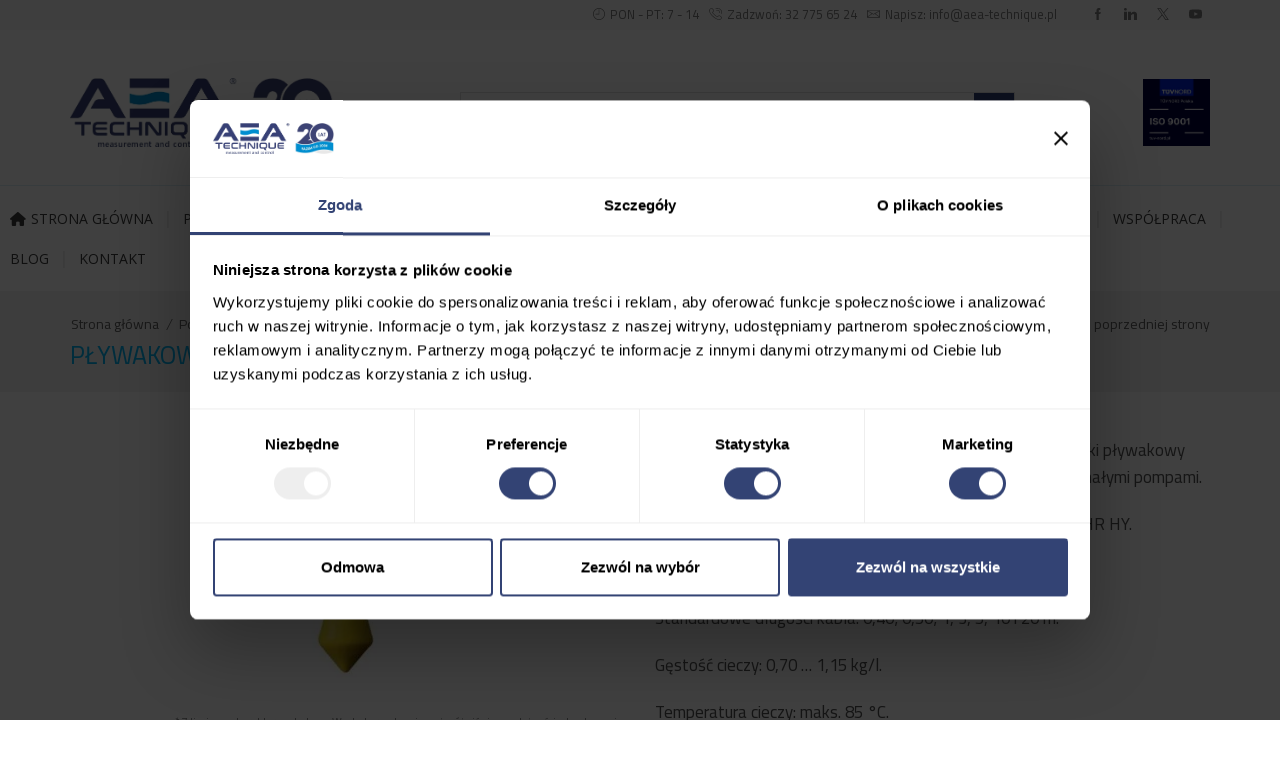

--- FILE ---
content_type: text/html; charset=UTF-8
request_url: https://aea-technique.pl/produkt/plywakowy-sygnalizator-poziomu-cieczy-bip-stop/
body_size: 102820
content:
<!DOCTYPE html>
<html lang="pl-PL"> <head><meta http-equiv="Content-Type" content="text/html;charset=UTF-8"><script>document.seraph_accel_usbpb=document.createElement;seraph_accel_izrbpb={add:function(b,a=10){void 0===this.a[a]&&(this.a[a]=[]);this.a[a].push(b)},a:{}}</script> <meta name="viewport" content="width=device-width, initial-scale=1.0, maximum-scale=1.0, user-scalable=0"> <script data-cookieconsent="ignore" type="o/js-lzl">
	window.dataLayer = window.dataLayer || [];

	function gtag() {
		dataLayer.push(arguments);
	}

	gtag("consent", "default", {
		ad_personalization: "denied",
		ad_storage: "denied",
		ad_user_data: "denied",
		analytics_storage: "denied",
		functionality_storage: "denied",
		personalization_storage: "denied",
		security_storage: "granted",
		wait_for_update: 500,
	});
	gtag("set", "ads_data_redaction", true);
	</script> <script data-cookieconsent="ignore" type="o/js-lzl">
		(function (w, d, s, l, i) {
		w[l] = w[l] || [];
		w[l].push({'gtm.start': new Date().getTime(), event: 'gtm.js'});
		var f = d.getElementsByTagName(s)[0], j = d.createElement(s), dl = l !== 'dataLayer' ? '&l=' + l : '';
		j.async = true;
		j.src = 'https://www.googletagmanager.com/gtm.js?id=' + i + dl;
		f.parentNode.insertBefore(j, f);
	})(
		window,
		document,
		'script',
		'dataLayer',
		'GTM-WT3LF9F'
	);
</script> <script id="Cookiebot" src="https://consent.cookiebot.com/uc.js" data-implementation="wp" data-cbid="2234a67e-3f86-4af4-9f6b-c4f3acad14c1" data-culture="PL" data-blockingmode="auto" defer></script> <meta name="robots" content="index, follow, max-image-preview:large, max-snippet:-1, max-video-preview:-1"> <script data-cfasync="false" data-pagespeed-no-defer type="o/js-lzl">
	var gtm4wp_datalayer_name = "dataLayer";
	var dataLayer = dataLayer || [];
</script> <title>Pływakowy sygnalizator poziomu cieczy BIP STOP - AEA Technique</title> <meta name="description" content="Pływakowy sygnalizator poziomu cieczy BIP STOP to niewielki pływakowy regulator, przeznaczony do automatycznego sterowania małymi pompami."> <link rel="canonical" href="https://aea-technique.pl/produkt/plywakowy-sygnalizator-poziomu-cieczy-bip-stop/"> <meta property="og:locale" content="pl_PL"> <meta property="og:type" content="article"> <meta property="og:title" content="Pływakowy sygnalizator poziomu cieczy BIP STOP - AEA Technique"> <meta property="og:description" content="Pływakowy sygnalizator poziomu cieczy BIP STOP to niewielki pływakowy regulator, przeznaczony do automatycznego sterowania małymi pompami."> <meta property="og:url" content="https://aea-technique.pl/produkt/plywakowy-sygnalizator-poziomu-cieczy-bip-stop/"> <meta property="og:site_name" content="AEA Technique Sp. z o. o."> <meta property="article:publisher" content="https://www.facebook.com/aeatechnique"> <meta property="article:modified_time" content="2023-08-23T08:44:43+00:00"> <meta property="og:image" content="https://aea-technique.pl/wp-content/uploads/2017/11/bip-stop-1.jpg"> <meta property="og:image:width" content="800"> <meta property="og:image:height" content="533"> <meta property="og:image:type" content="image/jpeg"> <meta name="twitter:card" content="summary_large_image"> <meta name="twitter:site" content="@sp_aea"> <meta name="twitter:label1" content="Szacowany czas czytania"> <meta name="twitter:data1" content="1 minuta"> <script type="application/ld+json" class="yoast-schema-graph">{"@context":"https://schema.org","@graph":[{"@type":"WebPage","@id":"https://aea-technique.pl/produkt/plywakowy-sygnalizator-poziomu-cieczy-bip-stop/","url":"https://aea-technique.pl/produkt/plywakowy-sygnalizator-poziomu-cieczy-bip-stop/","name":"Pływakowy sygnalizator poziomu cieczy BIP STOP - AEA Technique","isPartOf":{"@id":"https://aea-technique.pl/#website"},"primaryImageOfPage":{"@id":"https://aea-technique.pl/produkt/plywakowy-sygnalizator-poziomu-cieczy-bip-stop/#primaryimage"},"image":{"@id":"https://aea-technique.pl/produkt/plywakowy-sygnalizator-poziomu-cieczy-bip-stop/#primaryimage"},"thumbnailUrl":"https://aea-technique.pl/wp-content/uploads/2017/11/bip-stop-1.jpg","datePublished":"2017-11-30T09:07:26+00:00","dateModified":"2023-08-23T08:44:43+00:00","description":"Pływakowy sygnalizator poziomu cieczy BIP STOP to niewielki pływakowy regulator, przeznaczony do automatycznego sterowania małymi pompami.","breadcrumb":{"@id":"https://aea-technique.pl/produkt/plywakowy-sygnalizator-poziomu-cieczy-bip-stop/#breadcrumb"},"inLanguage":"pl-PL","potentialAction":[{"@type":"ReadAction","target":["https://aea-technique.pl/produkt/plywakowy-sygnalizator-poziomu-cieczy-bip-stop/"]}]},{"@type":"ImageObject","inLanguage":"pl-PL","@id":"https://aea-technique.pl/produkt/plywakowy-sygnalizator-poziomu-cieczy-bip-stop/#primaryimage","url":"https://aea-technique.pl/wp-content/uploads/2017/11/bip-stop-1.jpg","contentUrl":"https://aea-technique.pl/wp-content/uploads/2017/11/bip-stop-1.jpg","width":800,"height":533},{"@type":"BreadcrumbList","@id":"https://aea-technique.pl/produkt/plywakowy-sygnalizator-poziomu-cieczy-bip-stop/#breadcrumb","itemListElement":[{"@type":"ListItem","position":1,"name":"Aparatura kontrolno-pomiarowa dla przemysłu","item":"https://aea-technique.pl/sklep/"},{"@type":"ListItem","position":2,"name":"PŁYWAKOWY SYGNALIZATOR POZIOMU CIECZY BIP STOP"}]},{"@type":"WebSite","@id":"https://aea-technique.pl/#website","url":"https://aea-technique.pl/","name":"AEA Technique Sp. z o. o.","description":"Rozwiązania pomiarowe dla przemysłu","publisher":{"@id":"https://aea-technique.pl/#organization"},"potentialAction":[{"@type":"SearchAction","target":{"@type":"EntryPoint","urlTemplate":"https://aea-technique.pl/?s={search_term_string}"},"query-input":{"@type":"PropertyValueSpecification","valueRequired":true,"valueName":"search_term_string"}}],"inLanguage":"pl-PL"},{"@type":"Organization","@id":"https://aea-technique.pl/#organization","name":"AEA Technique Sp. z o. o.","url":"https://aea-technique.pl/","logo":{"@type":"ImageObject","inLanguage":"pl-PL","@id":"https://aea-technique.pl/#/schema/logo/image/","url":"https://aea-technique.pl/wp-content/uploads/2023/03/cropped-logo_qr-1.png","contentUrl":"https://aea-technique.pl/wp-content/uploads/2023/03/cropped-logo_qr-1.png","width":500,"height":218,"caption":"AEA Technique Sp. z o. o."},"image":{"@id":"https://aea-technique.pl/#/schema/logo/image/"},"sameAs":["https://www.facebook.com/aeatechnique","https://x.com/sp_aea","https://www.linkedin.com/company/27207359/admin/","https://www.youtube.com/channel/UCFSW85PDlue_hcwt5pGg-gg"]}]}</script> <link rel="alternate" type="application/rss+xml" title="AEA Technique Sp. z o. o. » Kanał z wpisami" href="https://aea-technique.pl/feed/"> <link rel="alternate" type="application/rss+xml" title="AEA Technique Sp. z o. o. » Kanał z komentarzami" href="https://aea-technique.pl/comments/feed/"> <link rel="alternate" title="oEmbed (JSON)" type="application/json+oembed" href="https://aea-technique.pl/wp-json/oembed/1.0/embed?url=https%3A%2F%2Faea-technique.pl%2Fprodukt%2Fplywakowy-sygnalizator-poziomu-cieczy-bip-stop%2F"> <link rel="alternate" title="oEmbed (XML)" type="text/xml+oembed" href="https://aea-technique.pl/wp-json/oembed/1.0/embed?url=https%3A%2F%2Faea-technique.pl%2Fprodukt%2Fplywakowy-sygnalizator-poziomu-cieczy-bip-stop%2F&amp;format=xml">                           <script type="text/template" id="tmpl-variation-template">
	<div class="woocommerce-variation-description">{{{ data.variation.variation_description }}}</div>
	<div class="woocommerce-variation-price">{{{ data.variation.price_html }}}</div>
	<div class="woocommerce-variation-availability">{{{ data.variation.availability_html }}}</div>
</script> <script type="text/template" id="tmpl-unavailable-variation-template">
	<p role="alert">Przepraszamy, ten produkt jest niedostępny. Prosimy wybrać inną kombinację.</p>
</script> <script src="https://aea-technique.pl/wp-includes/js/jquery/jquery.min.js?ver=3.7.1" id="jquery-core-js" type="o/js-lzl"></script> <script src="https://aea-technique.pl/wp-content/plugins/woocommerce/assets/js/zoom/jquery.zoom.min.js?ver=1.7.21-wc.10.4.3" id="wc-zoom-js" defer data-wp-strategy="defer" type="o/js-lzl"></script> <script id="wc-single-product-js-extra" type="o/js-lzl">
/* <![CDATA[ */
var wc_single_product_params = {"i18n_required_rating_text":"Prosz\u0119 wybra\u0107 ocen\u0119","i18n_rating_options":["1 z 5 gwiazdek","2 z 5 gwiazdek","3 z 5 gwiazdek","4 z 5 gwiazdek","5 z 5 gwiazdek"],"i18n_product_gallery_trigger_text":"Wy\u015bwietl pe\u0142noekranow\u0105 galeri\u0119 obrazk\u00f3w","review_rating_required":"yes","flexslider":{"rtl":false,"animation":"slide","smoothHeight":true,"directionNav":false,"controlNav":"thumbnails","slideshow":false,"animationSpeed":500,"animationLoop":false,"allowOneSlide":false},"zoom_enabled":"1","zoom_options":[],"photoswipe_enabled":"","photoswipe_options":{"shareEl":false,"closeOnScroll":false,"history":false,"hideAnimationDuration":0,"showAnimationDuration":0},"flexslider_enabled":""};
//# sourceURL=wc-single-product-js-extra
/* ]]> */
</script> <script src="https://aea-technique.pl/wp-content/plugins/woocommerce/assets/js/frontend/single-product.min.js?ver=10.4.3" id="wc-single-product-js" defer data-wp-strategy="defer" type="o/js-lzl"></script> <script src="https://aea-technique.pl/wp-content/plugins/woocommerce/assets/js/jquery-blockui/jquery.blockUI.min.js?ver=2.7.0-wc.10.4.3" id="wc-jquery-blockui-js" defer data-wp-strategy="defer" type="o/js-lzl"></script> <script src="https://aea-technique.pl/wp-content/plugins/woocommerce/assets/js/js-cookie/js.cookie.min.js?ver=2.1.4-wc.10.4.3" id="wc-js-cookie-js" defer data-wp-strategy="defer" type="o/js-lzl"></script> <script id="woocommerce-js-extra" type="o/js-lzl">
/* <![CDATA[ */
var woocommerce_params = {"ajax_url":"/wp-admin/admin-ajax.php","wc_ajax_url":"/?wc-ajax=%%endpoint%%","i18n_password_show":"Poka\u017c has\u0142o","i18n_password_hide":"Ukryj has\u0142o"};
//# sourceURL=woocommerce-js-extra
/* ]]> */
</script> <script src="https://aea-technique.pl/wp-content/plugins/woocommerce/assets/js/frontend/woocommerce.min.js?ver=10.4.3" id="woocommerce-js" defer data-wp-strategy="defer" type="o/js-lzl"></script> <script src="https://aea-technique.pl/wp-includes/js/underscore.min.js?ver=1.13.7" id="underscore-js" type="o/js-lzl"></script> <script id="wp-util-js-extra" type="o/js-lzl">
/* <![CDATA[ */
var _wpUtilSettings = {"ajax":{"url":"/wp-admin/admin-ajax.php"}};
//# sourceURL=wp-util-js-extra
/* ]]> */
</script> <script src="https://aea-technique.pl/wp-includes/js/wp-util.min.js?ver=6.9" id="wp-util-js" type="o/js-lzl"></script> <script id="wc-add-to-cart-variation-js-extra" type="o/js-lzl">
/* <![CDATA[ */
var wc_add_to_cart_variation_params = {"wc_ajax_url":"/?wc-ajax=%%endpoint%%","i18n_no_matching_variations_text":"Przepraszamy, \u017caden produkt nie spe\u0142nia twojego wyboru. Prosimy wybra\u0107 inn\u0105 kombinacj\u0119.","i18n_make_a_selection_text":"Wybierz opcje produktu przed dodaniem go do koszyka.","i18n_unavailable_text":"Przepraszamy, ten produkt jest niedost\u0119pny. Prosimy wybra\u0107 inn\u0105 kombinacj\u0119.","i18n_reset_alert_text":"Tw\u00f3j wyb\u00f3r zosta\u0142 zresetowany. Wybierz niekt\u00f3re opcje produktu przed dodaniem go do koszyka."};
//# sourceURL=wc-add-to-cart-variation-js-extra
/* ]]> */
</script> <script src="https://aea-technique.pl/wp-content/plugins/woocommerce/assets/js/frontend/add-to-cart-variation.min.js?ver=10.4.3" id="wc-add-to-cart-variation-js" defer data-wp-strategy="defer" type="o/js-lzl"></script> <script></script><link rel="https://api.w.org/" href="https://aea-technique.pl/wp-json/"><link rel="alternate" title="JSON" type="application/json" href="https://aea-technique.pl/wp-json/wp/v2/product/1663"><link rel="EditURI" type="application/rsd+xml" title="RSD" href="https://aea-technique.pl/xmlrpc.php?rsd"> <meta name="generator" content="WordPress 6.9"> <meta name="generator" content="WooCommerce 10.4.3"> <link rel="shortlink" href="https://aea-technique.pl/?p=1663"> <script data-cfasync="false" data-pagespeed-no-defer type="o/js-lzl">
	var dataLayer_content = {"pagePostType":"product","pagePostType2":"single-product","pagePostAuthor":"Luiza"};
	dataLayer.push( dataLayer_content );
</script> <script data-cfasync="false" data-pagespeed-no-defer type="o/js-lzl">
(function(w,d,s,l,i){w[l]=w[l]||[];w[l].push({'gtm.start':
new Date().getTime(),event:'gtm.js'});var f=d.getElementsByTagName(s)[0],
j=d.createElement(s),dl=l!='dataLayer'?'&l='+l:'';j.async=true;j.src=
'//www.googletagmanager.com/gtm.js?id='+i+dl;f.parentNode.insertBefore(j,f);
})(window,document,'script','dataLayer','GTM-WT3LF9F');
</script> <link rel="prefetch" as="font" href="https://aea-technique.pl/wp-content/themes/xstore/fonts/xstore-icons-light.woff?v=9.6.4" type="font/woff"> <link rel="prefetch" as="font" href="https://aea-technique.pl/wp-content/themes/xstore/fonts/xstore-icons-light.woff2?v=9.6.4" type="font/woff2"> <noscript><style>.woocommerce-product-gallery{opacity:1!important}</style><style></style></noscript> <meta name="generator" content="Powered by WPBakery Page Builder - drag and drop page builder for WordPress."> <link rel="icon" href="https://aea-technique.pl/wp-content/uploads/2023/03/cropped-logo_qr-32x32.png" sizes="32x32"> <link rel="icon" href="https://aea-technique.pl/wp-content/uploads/2023/03/cropped-logo_qr-192x192.png" sizes="192x192"> <link rel="apple-touch-icon" href="https://aea-technique.pl/wp-content/uploads/2023/03/cropped-logo_qr-180x180.png"> <meta name="msapplication-TileImage" content="https://aea-technique.pl/wp-content/uploads/2023/03/cropped-logo_qr-270x270.png">  <noscript><style>.lzl{display:none!important;}</style></noscript><style>img.lzl,img.lzl-ing{opacity:0.01;}img.lzl-ed{transition:opacity .25s ease-in-out;}</style><style id="kirki-inline-styles"></style><noscript><style>.wpb_animate_when_almost_visible{opacity:1}</style></noscript>          <style id="wp-img-auto-sizes-contain-inline-css">img:is([sizes=auto i],[sizes^="auto," i]){contain-intrinsic-size:3000px 1500px}</style><style id="classic-theme-styles-inline-css"></style><link id="classic-theme-styles-inline-css-nonCrit" rel="stylesheet/lzl-nc" href="/wp-content/cache/seraphinite-accelerator/s/m/d/css/20b431ab6ecd62bdb35135b32eb9456a.100.css"><noscript lzl=""><link rel="stylesheet" href="/wp-content/cache/seraphinite-accelerator/s/m/d/css/20b431ab6ecd62bdb35135b32eb9456a.100.css"></noscript><style id="contact-form-7-css-crit" media="all">.wpcf7 .screen-reader-response{position:absolute;overflow:hidden;clip:rect(1px,1px,1px,1px);clip-path:inset(50%);height:1px;width:1px;margin:-1px;padding:0;border:0;word-wrap:normal!important}.wpcf7 .hidden-fields-container{display:none}.wpcf7 form .wpcf7-response-output{margin:2em .5em 1em;padding:.2em 1em;border:2px solid #00a0d2}.wpcf7 form.init .wpcf7-response-output,.wpcf7 form.resetting .wpcf7-response-output,.wpcf7 form.submitting .wpcf7-response-output{display:none}.wpcf7-form-control-wrap{position:relative}.wpcf7-list-item{display:inline-block;margin:0 0 0 1em}.wpcf7-list-item-label::before,.wpcf7-list-item-label::after{content:" "}@keyframes spin{from{transform:rotate(0deg)}to{transform:rotate(360deg)}}@keyframes blink{from{opacity:0}50%{opacity:1}to{opacity:0}}.wpcf7 [inert]{opacity:.5}.wpcf7 input[type=file]{cursor:pointer}.wpcf7 input[type=file]:disabled{cursor:default}.wpcf7 .wpcf7-submit:disabled{cursor:not-allowed}.wpcf7 input[type=url],.wpcf7 input[type=email],.wpcf7 input[type=tel]{direction:ltr}</style><link rel="stylesheet/lzl-nc" id="contact-form-7-css" href="https://aea-technique.pl/wp-content/cache/seraphinite-accelerator/s/m/d/css/46f9fc31ea8b4e218ded835422aa0d72.55e.css" media="all"><noscript lzl=""><link rel="stylesheet" href="https://aea-technique.pl/wp-content/cache/seraphinite-accelerator/s/m/d/css/46f9fc31ea8b4e218ded835422aa0d72.55e.css" media="all"></noscript><style id="woocommerce-inline-inline-css"></style><link id="woocommerce-inline-inline-css-nonCrit" rel="stylesheet/lzl-nc" href="/wp-content/cache/seraphinite-accelerator/s/m/d/css/5db95e3c7eb4b3a48f4823ff4485b59e.39.css"><noscript lzl=""><link rel="stylesheet" href="/wp-content/cache/seraphinite-accelerator/s/m/d/css/5db95e3c7eb4b3a48f4823ff4485b59e.39.css"></noscript><style id="js_composer_front-css-crit" media="all">.vc_row:after,.vc_row:before{content:" ";display:table}.vc_row:after{clear:both}.vc_column_container{width:100%}.vc_row{margin-left:-15px;margin-right:-15px}.vc_col-lg-1,.vc_col-lg-10,.vc_col-lg-11,.vc_col-lg-12,.vc_col-lg-2,.vc_col-lg-3,.vc_col-lg-4,.vc_col-lg-5,.vc_col-lg-6,.vc_col-lg-7,.vc_col-lg-8,.vc_col-lg-9,.vc_col-md-1,.vc_col-md-10,.vc_col-md-11,.vc_col-md-12,.vc_col-md-2,.vc_col-md-3,.vc_col-md-4,.vc_col-md-5,.vc_col-md-6,.vc_col-md-7,.vc_col-md-8,.vc_col-md-9,.vc_col-sm-1,.vc_col-sm-10,.vc_col-sm-11,.vc_col-sm-12,.vc_col-sm-2,.vc_col-sm-3,.vc_col-sm-4,.vc_col-sm-5,.vc_col-sm-6,.vc_col-sm-7,.vc_col-sm-8,.vc_col-sm-9,.vc_col-xs-1,.vc_col-xs-10,.vc_col-xs-11,.vc_col-xs-12,.vc_col-xs-2,.vc_col-xs-3,.vc_col-xs-4,.vc_col-xs-5,.vc_col-xs-6,.vc_col-xs-7,.vc_col-xs-8,.vc_col-xs-9{box-sizing:border-box;min-height:1px;padding-left:15px;padding-right:15px;position:relative}@media (min-width:768px){.vc_col-sm-1,.vc_col-sm-10,.vc_col-sm-11,.vc_col-sm-12,.vc_col-sm-2,.vc_col-sm-3,.vc_col-sm-4,.vc_col-sm-5,.vc_col-sm-6,.vc_col-sm-7,.vc_col-sm-8,.vc_col-sm-9{float:left}.vc_col-sm-12{width:100%}.vc_col-sm-11{width:91.66666667%}.vc_col-sm-10{width:83.33333333%}.vc_col-sm-9{width:75%}.vc_col-sm-8{width:66.66666667%}.vc_col-sm-7{width:58.33333333%}.vc_col-sm-6{width:50%}.vc_col-sm-5{width:41.66666667%}.vc_col-sm-4{width:33.33333333%}.vc_col-sm-3{width:25%}.vc_col-sm-2{width:16.66666667%}.vc_col-sm-1{width:8.33333333%}}.vc_clearfix:after,.vc_clearfix:before{content:" ";display:table}.vc_clearfix:after,.vc_el-clearfix{clear:both}@font-face{font-family:vcpb-plugin-icons;font-style:normal;font-weight:400;src:url("/wp-content/plugins/js_composer/assets/css/../fonts/vc_icons/fonts/vcpb-plugin-icons.eot?30guqj");src:url("/wp-content/plugins/js_composer/assets/css/../fonts/vc_icons/fonts/vcpb-plugin-icons.eot?30guqj#iefix") format("embedded-opentype"),url("/wp-content/plugins/js_composer/assets/css/../fonts/vc_icons/fonts/vcpb-plugin-icons.ttf?30guqj") format("truetype"),url("/wp-content/plugins/js_composer/assets/css/../fonts/vc_icons/fonts/vcpb-plugin-icons.woff?30guqj") format("woff"),url("/wp-content/plugins/js_composer/assets/css/../fonts/vc_icons/fonts/vcpb-plugin-icons.svg?30guqj#vcpb-plugin-icons") format("svg");font-display:swap}.vc_message_box{border:1px solid rgba(0,0,0,0);box-sizing:border-box;display:block;font-size:1em;margin:0 0 21.73913043px;overflow:hidden;padding:1em 1em 1em 4em;position:relative}.vc_message_box>p:first-child{margin-top:0}.vc_message_box>p:last-child{margin-bottom:0}.vc_message_box-icon{bottom:0;font-size:1em;font-style:normal;left:0;position:absolute;top:0;width:4em}.vc_message_box-icon>*{font-style:normal;left:50%;position:absolute;top:50%;transform:translate(-50%,-50%)}.vc_message_box-icon>*,.vc_message_box-icon>.fa{font-size:1.7em;line-height:1}.vc_color-alert-warning.vc_message_box{background-color:#fcf8e3;border-color:#faebcc;color:#8a6d3b}.vc_color-alert-warning.vc_message_box .vc_message_box-icon{color:#f9cf79}.vc_message_box-rounded{border-radius:5px}#content .wpb_alert p:last-child,#content .wpb_text_column :last-child,#content .wpb_text_column p:last-child,.wpb_alert p:last-child,.wpb_text_column :last-child,.wpb_text_column p:last-child{margin-bottom:0}.wpb_button,.wpb_content_element,ul.wpb_thumbnails-fluid>li{margin-bottom:35px}.wpb-content-wrapper{border:none;display:block;margin:0;overflow:unset;padding:0}.vc_row[data-vc-full-width]{overflow:hidden;transition:opacity .5s ease}.vc_row[data-vc-full-width-temp]{left:0;margin-left:calc(-50vw + 50%);right:0;width:100vw}.vc_column-inner:after,.vc_column-inner:before{content:" ";display:table}.vc_column-inner:after{clear:both}.vc_column_container{padding-left:0;padding-right:0}.vc_column_container>.vc_column-inner{box-sizing:border-box;padding-left:15px;padding-right:15px;width:100%}@keyframes progress-bar-stripes{0%{background-position:40px 0}to{background-position:0 0}}.wpb_single_image a{border:none;outline:none}.wpb_single_image img{height:auto;max-width:100%;vertical-align:top}.wpb_single_image .vc_single_image-wrapper{display:inline-block;max-width:100%;vertical-align:top}.wpb_single_image.vc_align_left{text-align:left}.wpb_single_image .vc_figure{display:inline-block;margin:0;max-width:100%;vertical-align:top}.wpb_single_image .vc_figure-caption{font-size:.8em;margin-top:.2em}@keyframes load7{0%,80%,to{box-shadow:0 2.5em 0 -1.3em rgba(235,235,235,.75)}40%{box-shadow:0 2.5em 0 0 rgba(235,235,235,.75)}}@font-face{font-family:vc_grid_v1;font-style:normal;font-weight:400;src:url("/wp-content/plugins/js_composer/assets/css/../fonts/vc_grid/vc_grid_v1.eot?-9hbgac");src:url("/wp-content/plugins/js_composer/assets/css/../fonts/vc_grid/vc_grid_v1.eot?#iefix-9hbgac") format("embedded-opentype"),url("/wp-content/plugins/js_composer/assets/css/../fonts/vc_grid/vc_grid_v1.woff?-9hbgac") format("woff"),url("/wp-content/plugins/js_composer/assets/css/../fonts/vc_grid/vc_grid_v1.ttf?-9hbgac") format("truetype"),url("/wp-content/plugins/js_composer/assets/css/../fonts/vc_grid/vc_grid_v1.svg?-9hbgac#vc_grid_v1") format("svg");font-display:swap}[class*=" vc_arrow-icon-"],[class^=vc_arrow-icon-]{font-family:vc_grid_v1;speak:none;font-style:normal;font-variant:normal;font-weight:400;line-height:1;text-transform:none;-webkit-font-smoothing:antialiased;-moz-osx-font-smoothing:grayscale}@keyframes wpb_ttb{0%{filter:alpha(opacity=0);opacity:0;transform:translateY(-10%)}to{filter:alpha(opacity=100);opacity:1;transform:translate(0)}}@keyframes wpb_btt{0%{filter:alpha(opacity=0);opacity:0;transform:translateY(10%)}to{filter:alpha(opacity=100);opacity:1;transform:translate(0)}}@keyframes wpb_ltr{0%{filter:alpha(opacity=0);opacity:0;transform:translate(-10%)}to{filter:alpha(opacity=100);opacity:1;transform:translate(0)}}@keyframes wpb_rtl{0%{filter:alpha(opacity=0);opacity:0;transform:translate(10%)}to{filter:alpha(opacity=100);opacity:1;transform:translate(0)}}@keyframes wpb_appear{0%{filter:alpha(opacity=10);opacity:.1;transform:scale(.5)}to{filter:alpha(opacity=100);opacity:1;transform:scale(1)}}@keyframes vc_woo-add-cart-load{0%,80%,to{box-shadow:0 2.5em 0 -1.3em rgba(235,235,235,.75)}40%{box-shadow:0 2.5em 0 0 rgba(235,235,235,.75)}}</style><link rel="stylesheet/lzl-nc" id="js_composer_front-css" href="https://aea-technique.pl/wp-content/cache/seraphinite-accelerator/s/m/d/css/2c44e580cfcdc630aa798aa780ae3ec2.7fad3.css" media="all"><noscript lzl=""><link rel="stylesheet" href="https://aea-technique.pl/wp-content/cache/seraphinite-accelerator/s/m/d/css/2c44e580cfcdc630aa798aa780ae3ec2.7fad3.css" media="all"></noscript><style id="etheme-fa-css-crit" media="all">.fa{font-family:var(--fa-style-family,"Font Awesome 6 Free");font-weight:var(--fa-style,900)}.fa,.fa-brands,.fa-classic,.fa-regular,.fa-sharp,.fa-solid,.fab,.far,.fas{-moz-osx-font-smoothing:grayscale;-webkit-font-smoothing:antialiased;display:var(--fa-display,inline-block);font-style:normal;font-variant:normal;line-height:1;text-rendering:auto}.fa-fade{-webkit-animation-name:fa-fade;animation-name:fa-fade;-webkit-animation-iteration-count:var(--fa-animation-iteration-count,infinite);animation-iteration-count:var(--fa-animation-iteration-count,infinite);-webkit-animation-timing-function:var(--fa-animation-timing,cubic-bezier(.4,0,.6,1));animation-timing-function:var(--fa-animation-timing,cubic-bezier(.4,0,.6,1))}.fa-beat-fade,.fa-fade{-webkit-animation-delay:var(--fa-animation-delay,0s);animation-delay:var(--fa-animation-delay,0s);-webkit-animation-direction:var(--fa-animation-direction,normal);animation-direction:var(--fa-animation-direction,normal);-webkit-animation-duration:var(--fa-animation-duration,1s);animation-duration:var(--fa-animation-duration,1s)}@media (prefers-reduced-motion:reduce){.fa-beat,.fa-beat-fade,.fa-bounce,.fa-fade,.fa-flip,.fa-pulse,.fa-shake,.fa-spin,.fa-spin-pulse{-webkit-animation-delay:-1ms;animation-delay:-1ms;-webkit-animation-duration:1ms;animation-duration:1ms;-webkit-animation-iteration-count:1;animation-iteration-count:1;-webkit-transition-delay:0s;transition-delay:0s;-webkit-transition-duration:0s;transition-duration:0s}}@-webkit-keyframes fa-beat{0%,90%{-webkit-transform:scale(1);transform:scale(1)}45%{-webkit-transform:scale(var(--fa-beat-scale,1.25));transform:scale(var(--fa-beat-scale,1.25))}}@keyframes fa-beat{0%,90%{-webkit-transform:scale(1);transform:scale(1)}45%{-webkit-transform:scale(var(--fa-beat-scale,1.25));transform:scale(var(--fa-beat-scale,1.25))}}@-webkit-keyframes fa-bounce{0%{-webkit-transform:scale(1) translateY(0);transform:scale(1) translateY(0)}10%{-webkit-transform:scale(var(--fa-bounce-start-scale-x,1.1),var(--fa-bounce-start-scale-y,.9)) translateY(0);transform:scale(var(--fa-bounce-start-scale-x,1.1),var(--fa-bounce-start-scale-y,.9)) translateY(0)}30%{-webkit-transform:scale(var(--fa-bounce-jump-scale-x,.9),var(--fa-bounce-jump-scale-y,1.1)) translateY(var(--fa-bounce-height,-.5em));transform:scale(var(--fa-bounce-jump-scale-x,.9),var(--fa-bounce-jump-scale-y,1.1)) translateY(var(--fa-bounce-height,-.5em))}50%{-webkit-transform:scale(var(--fa-bounce-land-scale-x,1.05),var(--fa-bounce-land-scale-y,.95)) translateY(0);transform:scale(var(--fa-bounce-land-scale-x,1.05),var(--fa-bounce-land-scale-y,.95)) translateY(0)}57%{-webkit-transform:scale(1) translateY(var(--fa-bounce-rebound,-.125em));transform:scale(1) translateY(var(--fa-bounce-rebound,-.125em))}64%{-webkit-transform:scale(1) translateY(0);transform:scale(1) translateY(0)}to{-webkit-transform:scale(1) translateY(0);transform:scale(1) translateY(0)}}@keyframes fa-bounce{0%{-webkit-transform:scale(1) translateY(0);transform:scale(1) translateY(0)}10%{-webkit-transform:scale(var(--fa-bounce-start-scale-x,1.1),var(--fa-bounce-start-scale-y,.9)) translateY(0);transform:scale(var(--fa-bounce-start-scale-x,1.1),var(--fa-bounce-start-scale-y,.9)) translateY(0)}30%{-webkit-transform:scale(var(--fa-bounce-jump-scale-x,.9),var(--fa-bounce-jump-scale-y,1.1)) translateY(var(--fa-bounce-height,-.5em));transform:scale(var(--fa-bounce-jump-scale-x,.9),var(--fa-bounce-jump-scale-y,1.1)) translateY(var(--fa-bounce-height,-.5em))}50%{-webkit-transform:scale(var(--fa-bounce-land-scale-x,1.05),var(--fa-bounce-land-scale-y,.95)) translateY(0);transform:scale(var(--fa-bounce-land-scale-x,1.05),var(--fa-bounce-land-scale-y,.95)) translateY(0)}57%{-webkit-transform:scale(1) translateY(var(--fa-bounce-rebound,-.125em));transform:scale(1) translateY(var(--fa-bounce-rebound,-.125em))}64%{-webkit-transform:scale(1) translateY(0);transform:scale(1) translateY(0)}to{-webkit-transform:scale(1) translateY(0);transform:scale(1) translateY(0)}}@-webkit-keyframes fa-fade{50%{opacity:var(--fa-fade-opacity,.4)}}@keyframes fa-fade{50%{opacity:var(--fa-fade-opacity,.4)}}@-webkit-keyframes fa-beat-fade{0%,to{opacity:var(--fa-beat-fade-opacity,.4);-webkit-transform:scale(1);transform:scale(1)}50%{opacity:1;-webkit-transform:scale(var(--fa-beat-fade-scale,1.125));transform:scale(var(--fa-beat-fade-scale,1.125))}}@keyframes fa-beat-fade{0%,to{opacity:var(--fa-beat-fade-opacity,.4);-webkit-transform:scale(1);transform:scale(1)}50%{opacity:1;-webkit-transform:scale(var(--fa-beat-fade-scale,1.125));transform:scale(var(--fa-beat-fade-scale,1.125))}}@-webkit-keyframes fa-flip{50%{-webkit-transform:rotate3d(var(--fa-flip-x,0),var(--fa-flip-y,1),var(--fa-flip-z,0),var(--fa-flip-angle,-180deg));transform:rotate3d(var(--fa-flip-x,0),var(--fa-flip-y,1),var(--fa-flip-z,0),var(--fa-flip-angle,-180deg))}}@keyframes fa-flip{50%{-webkit-transform:rotate3d(var(--fa-flip-x,0),var(--fa-flip-y,1),var(--fa-flip-z,0),var(--fa-flip-angle,-180deg));transform:rotate3d(var(--fa-flip-x,0),var(--fa-flip-y,1),var(--fa-flip-z,0),var(--fa-flip-angle,-180deg))}}@-webkit-keyframes fa-shake{0%{-webkit-transform:rotate(-15deg);transform:rotate(-15deg)}4%{-webkit-transform:rotate(15deg);transform:rotate(15deg)}8%,24%{-webkit-transform:rotate(-18deg);transform:rotate(-18deg)}12%,28%{-webkit-transform:rotate(18deg);transform:rotate(18deg)}16%{-webkit-transform:rotate(-22deg);transform:rotate(-22deg)}20%{-webkit-transform:rotate(22deg);transform:rotate(22deg)}32%{-webkit-transform:rotate(-12deg);transform:rotate(-12deg)}36%{-webkit-transform:rotate(12deg);transform:rotate(12deg)}40%,to{-webkit-transform:rotate(0deg);transform:rotate(0deg)}}@keyframes fa-shake{0%{-webkit-transform:rotate(-15deg);transform:rotate(-15deg)}4%{-webkit-transform:rotate(15deg);transform:rotate(15deg)}8%,24%{-webkit-transform:rotate(-18deg);transform:rotate(-18deg)}12%,28%{-webkit-transform:rotate(18deg);transform:rotate(18deg)}16%{-webkit-transform:rotate(-22deg);transform:rotate(-22deg)}20%{-webkit-transform:rotate(22deg);transform:rotate(22deg)}32%{-webkit-transform:rotate(-12deg);transform:rotate(-12deg)}36%{-webkit-transform:rotate(12deg);transform:rotate(12deg)}40%,to{-webkit-transform:rotate(0deg);transform:rotate(0deg)}}@-webkit-keyframes fa-spin{0%{-webkit-transform:rotate(0deg);transform:rotate(0deg)}to{-webkit-transform:rotate(1turn);transform:rotate(1turn)}}@keyframes fa-spin{0%{-webkit-transform:rotate(0deg);transform:rotate(0deg)}to{-webkit-transform:rotate(1turn);transform:rotate(1turn)}}.fa-0:before{content:"0"}.fa-1:before{content:"1"}.fa-2:before{content:"2"}.fa-3:before{content:"3"}.fa-4:before{content:"4"}.fa-5:before{content:"5"}.fa-6:before{content:"6"}.fa-7:before{content:"7"}.fa-8:before{content:"8"}.fa-9:before{content:"9"}.fa-deaf:before,.fa-deafness:before,.fa-ear-deaf:before,.fa-hard-of-hearing:before{content:""}.fa-e:before{content:"E"}.fa-c:before{content:"C"}.fa-a:before{content:"A"}.fa-ad:before,.fa-rectangle-ad:before{content:""}.fa-f:before{content:"F"}.fa-cab:before,.fa-taxi:before{content:""}.fa-home-alt:before,.fa-home-lg-alt:before,.fa-home:before,.fa-house:before{content:""}.fa-b:before{content:"B"}.fa-bed:before{content:""}.fa-add:before,.fa-plus:before{content:"+"}.fa-feed:before,.fa-rss:before{content:""}.fa-exclamation:before{content:"!"}.fa-d:before{content:"D"}:host,:root{--fa-style-family-brands:"Font Awesome 6 Brands";--fa-font-brands:normal 400 1em/1 "Font Awesome 6 Brands"}@font-face{font-family:"Font Awesome 6 Brands";font-style:normal;font-weight:400;src:url("/wp-content/themes/xstore/css/fontawesome/6.4.0/../webfonts/fa-brands-400.woff2") format("woff2"),url("/wp-content/themes/xstore/css/fontawesome/6.4.0/../webfonts/fa-brands-400.ttf") format("truetype");font-display:swap}:host,:root{--fa-font-regular:normal 400 1em/1 "Font Awesome 6 Free"}@font-face{font-family:"Font Awesome 6 Free";font-style:normal;font-weight:400;src:url("/wp-content/themes/xstore/css/fontawesome/6.4.0/../webfonts/fa-regular-400.woff2") format("woff2"),url("/wp-content/themes/xstore/css/fontawesome/6.4.0/../webfonts/fa-regular-400.ttf") format("truetype");font-display:swap}:host,:root{--fa-style-family-classic:"Font Awesome 6 Free";--fa-font-solid:normal 900 1em/1 "Font Awesome 6 Free"}@font-face{font-family:"Font Awesome 6 Free";font-style:normal;font-weight:900;src:url("/wp-content/themes/xstore/css/fontawesome/6.4.0/../webfonts/fa-solid-900.woff2") format("woff2"),url("/wp-content/themes/xstore/css/fontawesome/6.4.0/../webfonts/fa-solid-900.ttf") format("truetype");font-display:swap}@font-face{font-family:"Font Awesome 5 Brands";font-weight:400;src:url("/wp-content/themes/xstore/css/fontawesome/6.4.0/../webfonts/fa-brands-400.woff2") format("woff2"),url("/wp-content/themes/xstore/css/fontawesome/6.4.0/../webfonts/fa-brands-400.ttf") format("truetype");font-display:swap}@font-face{font-family:"Font Awesome 5 Free";font-weight:900;src:url("/wp-content/themes/xstore/css/fontawesome/6.4.0/../webfonts/fa-solid-900.woff2") format("woff2"),url("/wp-content/themes/xstore/css/fontawesome/6.4.0/../webfonts/fa-solid-900.ttf") format("truetype");font-display:swap}@font-face{font-family:"Font Awesome 5 Free";font-weight:400;src:url("/wp-content/themes/xstore/css/fontawesome/6.4.0/../webfonts/fa-regular-400.woff2") format("woff2"),url("/wp-content/themes/xstore/css/fontawesome/6.4.0/../webfonts/fa-regular-400.ttf") format("truetype");font-display:swap}@font-face{font-family:"FontAwesome";src:url("/wp-content/themes/xstore/css/fontawesome/6.4.0/../webfonts/fa-solid-900.woff2") format("woff2"),url("/wp-content/themes/xstore/css/fontawesome/6.4.0/../webfonts/fa-solid-900.ttf") format("truetype");font-display:swap}@font-face{font-family:"FontAwesome";src:url("/wp-content/themes/xstore/css/fontawesome/6.4.0/../webfonts/fa-brands-400.woff2") format("woff2"),url("/wp-content/themes/xstore/css/fontawesome/6.4.0/../webfonts/fa-brands-400.ttf") format("truetype");font-display:swap}@font-face{font-family:"FontAwesome";src:url("/wp-content/themes/xstore/css/fontawesome/6.4.0/../webfonts/fa-regular-400.woff2") format("woff2"),url("/wp-content/themes/xstore/css/fontawesome/6.4.0/../webfonts/fa-regular-400.ttf") format("truetype");unicode-range:U+f003,U+f006,U+f014,U+f016-f017,U+f01a-f01b,U+f01d,U+f022,U+f03e,U+f044,U+f046,U+f05c-f05d,U+f06e,U+f070,U+f087-f088,U+f08a,U+f094,U+f096-f097,U+f09d,U+f0a0,U+f0a2,U+f0a4-f0a7,U+f0c5,U+f0c7,U+f0e5-f0e6,U+f0eb,U+f0f6-f0f8,U+f10c,U+f114-f115,U+f118-f11a,U+f11c-f11d,U+f133,U+f147,U+f14e,U+f150-f152,U+f185-f186,U+f18e,U+f190-f192,U+f196,U+f1c1-f1c9,U+f1d9,U+f1db,U+f1e3,U+f1ea,U+f1f7,U+f1f9,U+f20a,U+f247-f248,U+f24a,U+f24d,U+f255-f25b,U+f25d,U+f271-f274,U+f278,U+f27b,U+f28c,U+f28e,U+f29c,U+f2b5,U+f2b7,U+f2ba,U+f2bc,U+f2be,U+f2c0-f2c1,U+f2c3,U+f2d0,U+f2d2,U+f2d4,U+f2dc;font-display:swap}@font-face{font-family:"FontAwesome";src:url("/wp-content/themes/xstore/css/fontawesome/6.4.0/../webfonts/fa-v4compatibility.woff2") format("woff2"),url("/wp-content/themes/xstore/css/fontawesome/6.4.0/../webfonts/fa-v4compatibility.ttf") format("truetype");unicode-range:U+f041,U+f047,U+f065-f066,U+f07d-f07e,U+f080,U+f08b,U+f08e,U+f090,U+f09a,U+f0ac,U+f0ae,U+f0b2,U+f0d0,U+f0d6,U+f0e4,U+f0ec,U+f10a-f10b,U+f123,U+f13e,U+f148-f149,U+f14c,U+f156,U+f15e,U+f160-f161,U+f163,U+f175-f178,U+f195,U+f1f8,U+f219,U+f27a;font-display:swap}</style><link rel="stylesheet/lzl-nc" id="etheme-fa-css" href="https://aea-technique.pl/wp-content/cache/seraphinite-accelerator/s/m/d/css/db3b50d21fb7f770fb29af29b7d73c85.1568b.css" media="all"><noscript lzl=""><link rel="stylesheet" href="https://aea-technique.pl/wp-content/cache/seraphinite-accelerator/s/m/d/css/db3b50d21fb7f770fb29af29b7d73c85.1568b.css" media="all"></noscript><style id="etheme-parent-style-css-crit" media="all">*{padding:0;margin:0}img{max-width:100%;height:auto}html{font-family:sans-serif;-ms-text-size-adjust:100%;-webkit-text-size-adjust:100%;font-size:14px;margin-right:0!important}body{--et_font-color:#555;margin:0;font-family:-apple-system,system-ui,BlinkMacSystemFont,"Segoe UI",Verdana,sans-serif,"Apple Color Emoji","Segoe UI Emoji","Segoe UI Symbol";-webkit-font-smoothing:antialiased;-moz-osx-font-smoothing:grayscale;font-size:14px;color:var(--et_font-color)!important;height:auto!important;background-color:var(--et_container-bg-color,transparent);--product-stock-step-1-active-color:var(--et_green-color);--product-stock-step-2-active-color:var(--et_orange-color);--product-stock-step-3-active-color:var(--et_red-color);--h1-size-proportion:2.5714;--h2-size-proportion:1.7142;--h3-size-proportion:1.7142;--h4-size-proportion:1.2857;--h5-size-proportion:1;--h6-size-proportion:.8571;--h1-line-height:1.2;--h2-line-height:var(--h1-line-height);--h3-line-height:var(--h1-line-height);--h4-line-height:var(--h1-line-height);--h5-line-height:var(--h1-line-height);--h6-line-height:var(--h1-line-height);--product-title-size-proportion:1.14;--product-title-line-height:1.5;--et_main-color:#888;--et_dark-color:#222;--et_active-color:#a4004f;--et_red-color:#c62828;--et_green-color:#2e7d32;--et_blue-color:#1565c0;--et_orange-color:#f57f17;--et_yellow-color:#fdd835;--et_border-color:#e1e1e1;--et_light-color:#f7f7f7;--et_light-color2:#f2f2f2;--et_white-2-dark:#fff;--et_dark-2-white:#222;--et_select-arrow-closed:url("[data-uri]");--et_select-arrow-opened:url("[data-uri]");--et_404-page-bg-image:url("/wp-content/themes/xstore/../../images/404.png");--et_link-color:var(--et_dark-2-white);--et_link-hover-color:var(--et_main-color);--et_btn-color:var(--et_dark-2-white);--et_btn-bg-color:var(--et_light-color2);--et_btn-br-color:var(--et_light-color2);--et_btn-color-hover:#fff;--et_btn-bg-color-hover:var(--et_active-color);--et_btn-br-color-hover:var(--et_active-color);--et_btn-bordered-color:var(--et_dark-color);--et_btn-bordered-bg-color:transparent;--et_btn-bordered-br-color:var(--et_border-color);--et_btn-bordered-color-hover:var(--et_dark-color);--et_btn-bordered-bg-color-hover:#fff;--et_btn-bordered-br-color-hover:var(--et_border-color);--et_btn-active-color:#fff;--et_btn-active-bg-color:var(--et_active-color);--et_btn-active-br-color:var(--et_active-color);--et_btn-active-color-hover:#fff;--et_btn-active-bg-color-hover:var(--et_active-color);--et_btn-active-br-color-hover:var(--et_active-color);--et_btn-light-color:#fff;--et_btn-light-bg-color:var(--et_btn-bg-color);--et_btn-light-br-color:var(--et_border-color);--et_btn-light-text-transform:uppercase;--et_btn-light-color-hover:#fff;--et_btn-light-bg-color-hover:var(--et_active-color);--et_btn-light-br-color-hover:var(--et_active-color);--et_btn-dark-color:#fff;--et_btn-dark-bg-color:var(--et_dark-color);--et_btn-dark-br-color:var(--et_dark-color);--et_btn-dark-color-hover:#fff;--et_btn-dark-bg-color-hover:#4c4c4c;--et_btn-dark-br-color-hover:#4c4c4c;--et_dark-2-white-0:rgba(0,0,0,0);--et_dark-2-white-01:rgba(0,0,0,.1);--et_dark-2-white-02:rgba(0,0,0,.2);--et_dark-2-white-03:rgba(0,0,0,.3);--et_dark-2-white-08:rgba(0,0,0,.8);--et_dark-2-white-002:rgba(0,0,0,.02);--et_white-2-dark-0:rgba(255,255,255,0);--et_white-2-dark-01:rgba(255,255,255,.1);--et_white-2-dark-05:rgba(255,255,255,.5);--et_white-2-dark-07:rgba(255,255,255,.7);--et_white-2-dark-09:rgba(255,255,255,.9);--et_dark-2-light-dark:var(--et_dark-color);--et_white-2-light-dark:#fff}article,aside,details,figcaption,figure,footer,header,hgroup,main,menu,nav,section,summary{display:block}[hidden],template{display:none}a{background-color:transparent}a:active,a:hover{outline:0}abbr[title]{border-bottom:1px dotted}h1{margin:0 0 .67em}body p:empty{display:none!important}fieldset{border:1px solid var(--et_border-color);border-radius:var(--et_inputs-border-radius,0);margin:0 0 3em;padding:1.5em 2.5em;min-width:0}fieldset legend{display:inline-block;width:auto;padding-right:7px;padding-left:7px}legend{font-size:1rem;text-transform:uppercase;color:var(--et_dark-2-white);margin-bottom:0}ol,ul{margin-top:0;margin-bottom:10px}ol ol,ol ul,ul ol,ul ul{margin-bottom:0}.h1,h1{margin-top:0;font-size:calc(var(--h1-size-proportion) * 1rem);line-height:var(--h1-line-height);font-weight:400;margin-bottom:.5rem;color:var(--et_dark-2-white)}.h2,h2{line-height:var(--h2-line-height);color:var(--et_dark-2-white)}.h3,h3{line-height:var(--h3-line-height);color:var(--et_dark-2-white)}.h4,h4{line-height:var(--h4-line-height);color:var(--et_dark-2-white)}.h5,h5{line-height:var(--h5-line-height);color:var(--et_dark-2-white)}.h2,.h3,h2,h3{margin-top:0;font-size:calc(var(--h2-size-proportion) * 1rem);font-weight:400;margin-bottom:.7rem}.h3,h3{font-size:calc(var(--h3-size-proportion) * 1rem)}.h4,h4{margin-top:0;font-size:calc(var(--h4-size-proportion) * 1rem);font-weight:400;margin-bottom:.7rem}.h5,h5{margin-top:0;font-size:calc(var(--h5-size-proportion) * 1rem);font-weight:400;margin-bottom:.7rem}p{margin-bottom:1.43rem;line-height:var(--p-line-height,1.6);font-size:var(--p-font-size,1.14rem)}.aligncenter,.bypostauthor,.gallery-caption,.wp-caption,.wp-caption-text{opacity:1}.wp-caption{max-width:100%}img.aligncenter{margin:.35em auto}img.alignright{float:right;margin:.14em 0 1.42em 1.42em}img.alignleft{float:left;margin:.14em 1.42em 1.42em 0}.aligncenter{display:block;margin:.36em auto}.alignright{float:right;margin:1.07em 0 2.14em 1.07em!important}.alignleft{float:left;margin:15px 2.14em 1.07em 0!important}.content ul,.type-product ul{margin-bottom:1.43em}.content ol ol,.content ul ul,.type-product ol ol,.type-product ul ul{margin-bottom:0}.content li,.type-product li{margin-bottom:.5em;line-height:1.8;font-size:1.14rem}.content ol,.content ul,.type-product ol,.type-product ul{padding-left:20px}body ::-webkit-scrollbar{width:3px;height:3px;background:var(--et_border-color)}body ::-webkit-scrollbar-thumb{background:#bbb}.et-overflow-hidden{overflow:hidden}.page-wrapper{position:relative;z-index:1;background-color:var(--et_container-bg-color,transparent)}.template-container{position:relative;overflow:hidden}::-moz-selection{background:var(--et_selection-bg-color,#f2f2f2)}::selection{background:var(--et_selection-bg-color,#f2f2f2)}::-moz-selection{background:var(--et_selection-bg-color,#f2f2f2)}.content::-moz-selection,.mpc-carousel__wrapper::-moz-selection,.mpc-nav__icon::-moz-selection,.mpc-navigation::-moz-selection,.mpc-wc-carousel-products::-moz-selection,.product-content-image::-moz-selection,.rev_slider::-moz-selection,.rev_slider_wrapper::-moz-selection,.slick-list::-moz-selection,.swiper-container .swiper-lazy::-moz-selection,.swiper-container::-moz-selection,.swiper-custom-left::-moz-selection,.swiper-custom-right::-moz-selection,.swiper-entry::-moz-selection,.swiper-slide .content-product::-moz-selection,.swiper-slide::-moz-selection,.tp-bgimg::-moz-selection,.tp-carousel-wrapper::-moz-selection,.tp-revslider-mainul::-moz-selection,.tp-revslider-slidesli::-moz-selection{background-color:var(--et_selection-bg-color,transparent)}.content::selection,.mpc-carousel__wrapper::selection,.mpc-nav__icon::selection,.mpc-navigation::selection,.mpc-wc-carousel-products::selection,.product-content-image::selection,.rev_slider::selection,.rev_slider_wrapper::selection,.slick-list::selection,.swiper-container .swiper-lazy::selection,.swiper-container::selection,.swiper-custom-left::selection,.swiper-custom-right::selection,.swiper-entry::selection,.swiper-slide .content-product::selection,.swiper-slide::selection,.tp-bgimg::selection,.tp-carousel-wrapper::selection,.tp-revslider-mainul::selection,.tp-revslider-slidesli::selection{background-color:var(--et_selection-bg-color,transparent)}.a-center{text-align:center}.screen-reader-text{clip:rect(1px,1px,1px,1px);height:1px;overflow:hidden;position:absolute!important;width:1px;word-wrap:normal!important}html{font-family:sans-serif;-ms-text-size-adjust:100%;-webkit-text-size-adjust:100%}article,aside,details,figcaption,figure,footer,header,hgroup,main,menu,nav,section,summary{display:block}audio,canvas,progress,video{display:inline-block;vertical-align:baseline}[hidden],template{display:none}abbr[title]{border-bottom:1px dotted}b,strong{font-weight:700}sub,sup{font-size:.85rem;line-height:0;position:relative;vertical-align:baseline}sup{top:-1em}sub{bottom:-.25em}img{border:0;vertical-align:middle}svg:not(:root){overflow:hidden}figure{margin:1em 40px}hr{-webkit-box-sizing:content-box;box-sizing:content-box;height:0;margin-top:20px;margin-bottom:20px;border:0;border-top:1px solid #e1e1e1}button,input,optgroup,select,textarea{color:inherit;font:inherit;margin:0}button{overflow:visible}button,select{text-transform:none}button,html input[type=button],input[type=reset],input[type=submit]{-webkit-appearance:button;cursor:pointer}button[disabled],html input[disabled]{cursor:default}button::-moz-focus-inner,input::-moz-focus-inner{border:0;padding:0}input{line-height:normal}input[type=checkbox],input[type=radio]{-webkit-box-sizing:border-box;box-sizing:border-box;padding:0}input[type=number]::-webkit-inner-spin-button,input[type=number]::-webkit-outer-spin-button{height:auto}input[type=search]{-webkit-appearance:textfield;-webkit-box-sizing:content-box;box-sizing:content-box}input[type=search]::-webkit-search-cancel-button,input[type=search]::-webkit-search-decoration{-webkit-appearance:none}textarea{overflow:auto}@media print{*,:after,:before{background:0 0!important;color:#000!important;-webkit-box-shadow:none!important;box-shadow:none!important;text-shadow:none!important}a,a:visited{text-decoration:underline}a[href]:after{content:" (" attr(href) ")"}abbr[title]:after{content:" (" attr(title) ")"}a[href^="#"]:after,a[href^="javascript:"]:after{content:""}blockquote,pre{border:1px solid #999;page-break-inside:avoid}img,tr{page-break-inside:avoid}img{max-width:100%!important}h2,h3,p{orphans:3;widows:3}h2,h3{page-break-after:avoid}}*,:after,:before{-webkit-box-sizing:border-box;box-sizing:border-box}html{-webkit-tap-highlight-color:transparent}body{line-height:1.42857143;background-color:#fff}button,input,select,textarea{font-family:inherit;font-size:inherit;line-height:inherit}a:focus{outline-offset:-2px}figure{margin:0}[role=button]{cursor:pointer}.breadcrumb-trail .page-heading,.container{margin-right:auto;margin-left:auto;padding-left:15px;padding-right:15px}@media (min-width:768px){.container,.single-product .woocommerce-error,.single-product .woocommerce-info,.single-product .woocommerce-message{width:750px}footer.footer:after{width:720px}}@media (min-width:992px){.container,.single-product .woocommerce-error,.single-product .woocommerce-info,.single-product .woocommerce-message{width:970px}footer.footer:after{width:940px}}@media (min-width:1200px){.container,.et-container,div.container{width:100%}footer.footer:after{width:1140px}.boxed .header-wrapper,.boxed .template-container,.footer:after,.framed .header-wrapper,.framed .template-container{max-width:100%}}.row{margin-left:-15px;margin-right:-15px}.col-lg-1,.col-lg-10,.col-lg-11,.col-lg-12,.col-lg-2,.col-lg-3,.col-lg-4,.col-lg-5,.col-lg-6,.col-lg-7,.col-lg-8,.col-lg-9,.col-md-1,.col-md-10,.col-md-11,.col-md-12,.col-md-2,.col-md-3,.col-md-4,.col-md-5,.col-md-6,.col-md-7,.col-md-8,.col-md-9,.col-sm-1,.col-sm-10,.col-sm-11,.col-sm-12,.col-sm-2,.col-sm-3,.col-sm-4,.col-sm-5,.col-sm-6,.col-sm-7,.col-sm-8,.col-sm-9,.col-xs-1,.col-xs-10,.col-xs-11,.col-xs-12,.col-xs-2,.col-xs-3,.col-xs-4,.col-xs-5,.col-xs-6,.col-xs-7,.col-xs-8,.col-xs-9{position:relative;min-height:1px;padding-left:15px;padding-right:15px}.col-xs-1,.col-xs-10,.col-xs-11,.col-xs-12,.col-xs-2,.col-xs-3,.col-xs-4,.col-xs-5,.col-xs-6,.col-xs-7,.col-xs-8,.col-xs-9{float:left}.col-xs-12{width:100%}.col-xs-11{width:91.66666667%}.col-xs-10{width:83.33333333%}.col-xs-9{width:75%}.col-xs-8{width:66.66666667%}.col-xs-7{width:58.33333333%}.col-xs-6{width:50%}.col-xs-5{width:41.66666667%}.col-xs-4{width:33.33333333%}.col-xs-3{width:25%}.col-xs-2{width:16.66666667%}.col-xs-1{width:8.33333333%}@media (min-width:768px){.col-sm-1,.col-sm-10,.col-sm-11,.col-sm-12,.col-sm-2,.col-sm-3,.col-sm-4,.col-sm-5,.col-sm-6,.col-sm-7,.col-sm-8,.col-sm-9{float:left}.col-sm-12{width:100%}.col-sm-11{width:91.66666667%}.col-sm-10{width:83.33333333%}.col-sm-9{width:75%}.col-sm-8{width:66.66666667%}.col-sm-7{width:58.33333333%}.col-sm-6{width:50%}.col-sm-5{width:41.66666667%}.col-sm-4{width:33.33333333%}.col-sm-3{width:25%}.col-sm-2{width:16.66666667%}.col-sm-1{width:8.33333333%}}@media (min-width:992px){.col-md-1,.col-md-10,.col-md-11,.col-md-12,.col-md-2,.col-md-3,.col-md-4,.col-md-5,.col-md-6,.col-md-7,.col-md-8,.col-md-9{float:left}.col-md-12{width:100%}.col-md-11{width:91.66666667%}.col-md-10{width:83.33333333%}.col-md-9{width:75%}.col-md-8{width:66.66666667%}.col-md-7{width:58.33333333%}.col-md-6{width:50%}.col-md-5{width:41.66666667%}.col-md-4{width:33.33333333%}.col-md-3{width:25%}.col-md-2{width:16.66666667%}.col-md-1{width:8.33333333%}}table{background-color:transparent;border-collapse:collapse;border-spacing:0}th{text-align:start;font-weight:400}table td[class*=col-],table th[class*=col-]{position:static;float:none;display:table-cell}label{display:inline-block;max-width:100%;margin-bottom:5px}input[type=search]{-webkit-box-sizing:border-box;box-sizing:border-box;-webkit-appearance:none}input[type=checkbox],input[type=radio]{margin:4px 0 0;line-height:normal}input[type=file]{display:block}input[type=range]{display:block;width:100%}input[type=checkbox]:focus,input[type=file]:focus,input[type=radio]:focus{outline:5px auto -webkit-focus-ring-color;outline-offset:-2px}.form-control{display:block;width:100%;height:34px;padding:6px 12px;font-size:14px;line-height:1.42857143;color:#555;background-color:var(--et_container-bg-color,#fff);background-image:none;border:1px solid #ccc;border-radius:4px;-webkit-box-shadow:inset 0 1px 1px rgba(0,0,0,.075);box-shadow:inset 0 1px 1px rgba(0,0,0,.075);-webkit-transition:border-color ease-in-out .15s,-webkit-box-shadow ease-in-out .15s;transition:border-color ease-in-out .15s,-webkit-box-shadow ease-in-out .15s;transition:border-color ease-in-out .15s,box-shadow ease-in-out .15s;transition:border-color ease-in-out .15s,box-shadow ease-in-out .15s,-webkit-box-shadow ease-in-out .15s}.form-control:focus{border-color:#66afe9;outline:0;-webkit-box-shadow:inset 0 1px 1px rgba(0,0,0,.075),0 0 8px rgba(102,175,233,.6);box-shadow:inset 0 1px 1px rgba(0,0,0,.075),0 0 8px rgba(102,175,233,.6)}.form-control::-moz-placeholder{color:#999;opacity:1}.form-control:-ms-input-placeholder{color:#999}.form-control::-webkit-input-placeholder{color:#999}.form-control::-ms-expand{border:0;background-color:transparent}.form-control[disabled],.form-control[readonly],fieldset[disabled] .form-control{background-color:#eee;opacity:1}.form-control[disabled],fieldset[disabled] .form-control{cursor:not-allowed}@media screen and (-webkit-min-device-pixel-ratio:0){input[type=date].form-control,input[type=datetime-local].form-control,input[type=month].form-control,input[type=time].form-control{line-height:34px}}fieldset[disabled] input[type=checkbox],fieldset[disabled] input[type=radio],input[type=checkbox].disabled,input[type=checkbox][disabled],input[type=radio].disabled,input[type=radio][disabled]{cursor:not-allowed}.media{margin-top:15px}.media:first-child{margin-top:0}.media,.media-body{zoom:1;overflow:hidden}.media-body{width:10000px}.media-left,.media>.pull-left{padding-right:10px}.media-body,.media-left,.media-right{display:table-cell;vertical-align:top}.media-heading{margin-top:0;margin-bottom:5px}.clearfix:after,.clearfix:before,.container-fluid:after,.container-fluid:before,.container:after,.container:before,.form-horizontal .form-group:after,.form-horizontal .form-group:before,.modal-footer:after,.modal-footer:before,.modal-header:after,.modal-header:before,.row:after,.row:before{content:" ";display:table}.clearfix:after,.container-fluid:after,.container:after,.form-horizontal .form-group:after,.modal-footer:after,.modal-header:after,.row:after{clear:both}.pull-left{float:left!important}.hidden{display:none!important}.btn,.button,form #qna-ask-input button,form button,input[type=button],input[type=submit]{display:inline-block;border-radius:0;border:1px solid var(--et_btn-br-color);color:var(--et_btn-color);-webkit-text-fill-color:currentColor;text-transform:uppercase;font-size:var(--et_btn-size,.85rem);text-align:center;line-height:1;padding:.75rem 2.2rem;height:var(--et_inputs-height,2.642rem);background-color:var(--et_btn-bg-color);-webkit-transition:all .2s ease-out;transition:all .2s ease-out;-webkit-backface-visibility:hidden;backface-visibility:hidden;-webkit-box-sizing:border-box;box-sizing:border-box}.btn:hover,.button:hover,form #qna-ask-input button:hover,form button:hover,input[type=button]:hover,input[type=submit]:hover{color:var(--et_btn-color-hover);background-color:var(--et_btn-bg-color-hover);border-color:var(--et_btn-br-color-hover);-webkit-box-sizing:border-box;box-sizing:border-box}.btn:focus,.button:focus,form #qna-ask-input button:focus,form button:focus,input[type=button]:focus,input[type=submit]:focus{color:var(--et_btn-color);outline:0}.btn:hover:focus,.button:hover:focus,form #qna-ask-input button:hover:focus,form button:hover:focus,input[type=button]:hover:focus,input[type=submit]:hover:focus{color:var(--et_white-2-dark);outline:0}input[type=button],input[type=submit]{height:auto}#commentform input[type=button],.btn-black,.btn.black,.form-submit input[type=submit]{background-color:var(--et_btn-dark-bg-color);border:1px solid var(--et_btn-dark-br-color);color:var(--et_btn-dark-color);-webkit-text-fill-color:currentColor}#commentform input[type=button]:hover,.btn-black:hover,.btn.black:hover,.form-submit input[type=submit]:hover{background-color:var(--et_btn-dark-bg-color-hover);border-color:var(--et_btn-dark-br-color-hover);color:var(--et_btn-dark-color-hover)}.et-loader{position:relative;margin:0 auto}.loader-circular{-webkit-animation:rotate 2s linear infinite;animation:rotate 2s linear infinite;-webkit-transform-origin:center center;transform-origin:center center;position:absolute;top:0;bottom:0;left:0;right:0;width:30px;margin:auto}.loader-path{stroke-dasharray:1,200;stroke-dashoffset:0;stroke:var(--et_main-color);-webkit-animation:dash 1.5s ease-in-out infinite;animation:dash 1.5s ease-in-out infinite;stroke-linecap:round}body>.et-loader{background-color:var(--et_white-2-dark-09);height:100%;width:100%;position:fixed;left:0;top:0;right:0;bottom:0;opacity:0;-webkit-transition:opacity .3s linear;transition:opacity .3s linear}body>.et-loader svg{width:40px}.products-loop{position:relative}.products-loop .product-ajax{position:absolute;top:0;right:0;bottom:0;left:0;background:var(--et_white-2-dark-07);opacity:0;visibility:hidden;-webkit-transition:opacity .3s linear;transition:opacity .3s linear;z-index:-1}.products-loop .product-ajax .loader-path{stroke:var(--et_main-color)}.content-product .wishlist-fragment a.add_to_wishlist[style]:before{opacity:0;visibility:hidden}@-webkit-keyframes anim{12.5%{stroke-dasharray:33.98873px,242.77666px;stroke-dashoffset:-26.70543px}43.75%{stroke-dasharray:84.97183px,242.77666px;stroke-dashoffset:-84.97183px}100%{stroke-dasharray:2.42777px,242.77666px;stroke-dashoffset:-24.34889px}}@keyframes anim{12.5%{stroke-dasharray:33.98873px,242.77666px;stroke-dashoffset:-26.70543px}43.75%{stroke-dasharray:84.97183px,242.77666px;stroke-dashoffset:-84.97183px}100%{stroke-dasharray:2.42777px,242.77666px;stroke-dashoffset:-24.34889px}}.et-preloader-on>.et-loader{opacity:1;z-index:1000;position:fixed}.xstore-compare.processing:not(.xstore-compare-has-animation):not(.xstore-compare-icon.xstore-compare-single) .et-icon svg,.xstore-wishlist.processing:not(.xstore-wishlist-has-animation) .et-icon svg{opacity:0;visibility:hidden}@keyframes opacity-loader{from{opacity:0}to{opacity:1}}@-webkit-keyframes opacity-loader{from{opacity:0}to{opacity:1}}input[type=checkbox]{display:inline-block;border-radius:0;padding:0;position:relative;margin-right:4px;width:var(--et_inputs-radio-size);height:var(--et_inputs-radio-size)}input[type=checkbox]:focus{outline:0}input[type=radio]{display:inline-block;margin-right:4px;width:var(--et_inputs-radio-size);height:var(--et_inputs-radio-size)}input[type=radio]:focus{outline:0}.input-password-wrap svg{position:absolute;top:0;right:10px;height:var(--et_inputs-height,2.642rem);fill:var(--et_dark-2-white)}.dokan-form-control,input[type=email],input[type=number],input[type=password],input[type=search],input[type=tel],input[type=text],input[type=url],textarea,textarea.form-control{border:1px solid var(--et_inputs-border-color,var(--et_border-color));background-color:var(--et_inputs-bg-color,var(--et_white-2-light-dark));outline:0;border-radius:var(--et_inputs-border-radius,0);width:100%;color:var(--et_dark-2-white);font-size:1.14rem;-webkit-box-shadow:none;box-shadow:none;text-align:start}.dokan-form-control:focus,input[type=email]:focus,input[type=number]:focus,input[type=password]:focus,input[type=search]:focus,input[type=tel]:focus,input[type=text]:focus,input[type=url]:focus,textarea.form-control:focus,textarea:focus{-webkit-box-shadow:none;box-shadow:none;outline:0;border-color:var(--et_font-color)}input.dokan-form-control,input[type=email],input[type=number],input[type=password],input[type=search],input[type=tel],input[type=text],input[type=url]{height:var(--et_inputs-height,2.642rem);line-height:2rem;padding:0 1.07em;-webkit-appearance:none}textarea,textarea.form-control{padding:1.07em;line-height:1.5;font-size:1.14rem}input.form-control:-moz-placeholder,input.form-control:-ms-input-placeholder,input.form-control::-moz-placeholder,input.form-control::-webkit-input-placeholder,input:-moz-placeholder,input:-ms-input-placeholder,input::-moz-placeholder,input::-webkit-input-placeholder{color:var(--et_main-color)}input.form-control:focus:-moz-placeholder,input.form-control:focus:-ms-input-placeholder,input.form-control:focus::-webkit-input-placeholder,input:focus:-moz-placeholder,input:focus:-ms-input-placeholder,input:focus::-webkit-input-placeholder{color:transparent}input[type=number]{-moz-appearance:textfield;font-size:1rem}textarea:focus:-moz-placeholder,textarea:focus:-ms-input-placeholder,textarea:focus::-moz-placeholder,textarea:focus::-webkit-input-placeholder{color:transparent}.form-control{-webkit-appearance:none}iframe{max-width:100%!important}abbr[title],acronym[title]{text-decoration:none;border-bottom:none}a{text-decoration:none;-webkit-text-decoration-skip-ink:none;text-decoration-skip-ink:none;cursor:pointer;color:var(--et_link-color);-webkit-transition:all .2s ease-out;transition:all .2s ease-out}a:focus,a:hover{outline:0;color:var(--et_link-color-hover)}.wp-caption-text{padding-top:.71em;color:var(--et_main-color);font-size:1em!important;text-align:center;font-style:normal}.wp-caption-text strong{color:var(--et_dark-2-white)}blockquote:not(.etheme-blockquote){position:relative;margin-top:1.43em;padding:1.35em 0 1.35em 1.8em;border-left:3px solid var(--et_dark-2-white-01);font-style:italic!important}blockquote:not(.etheme-blockquote) p{color:var(--et_dark-2-white);font-style:italic!important;line-height:var(--p-line-height,1.6);font-size:var(--p-font-size,1.14rem)}blockquote:not(.etheme-blockquote) p:last-child{margin-bottom:0}table{width:100%;max-width:100%;margin-bottom:1.43em}table td,table th{vertical-align:var(--et_table-v-align,top);border-left:0;border-right:0}table td:first-child,table th:first-child{padding-left:0}table td:last-child,table th:last-child{padding-right:0;text-align:right;text-align:end}table td:only-child,table th:only-child{text-align:start}.woocommerce table.wishlist_table tr:first-child td,.woocommerce table.wishlist_table tr:first-child th,table tr:first-child td,table tr:first-child th{padding-top:1em}.woocommerce table.wishlist_table tr:last-child td,.woocommerce table.wishlist_table tr:last-child th,table tr:last-child td,table tr:last-child th{padding-bottom:.71em}.woocommerce table.wishlist_table tbody td,.woocommerce table.wishlist_table tbody th,table td,table th{padding:var(--et_table-space-v,.71em) var(--et_table-space-h,.71em)}.title[class*=line-through] .banner-title:not([style*=left]):before,.title[class*=line-through] .banner-title:not([style*=right]):after{content:"";border-bottom:1px solid var(--et_border-color);-webkit-box-flex:1;-ms-flex:1;flex:1}.title[class*=line-through] .banner-title:not([style]),.title[class*=line-through] .banner-title[style*=center]{margin:0 auto;-webkit-box-pack:center;-ms-flex-pack:center;justify-content:center}.title[class*=line-through] .banner-title[style*=left]{padding-left:0;-webkit-box-pack:start;-ms-flex-pack:start;justify-content:flex-start}.title[class*=line-through] .banner-title[style*=right]{padding-right:0;-webkit-box-pack:end;-ms-flex-pack:end;justify-content:flex-end}.title.line-under .banner-title:not([style]):after,.title.line-under .banner-title[style*=center]:after{margin:0 auto}.title.line-under .banner-title[style*=right]:after{margin-left:auto}.header-wrapper{position:relative;width:100%}.header-wrapper,.mobile-header-wrapper{z-index:5}.mobile-header-wrapper .mob-align-center{text-align:center}.mobile-header-wrapper .mob-justify-content-start{-webkit-box-pack:start;-ms-flex-pack:start;justify-content:flex-start;text-align:start}.et_b_header-contact-sep,.et_b_header-menu-sep,.et_connect-block-sep{font-family:auto}.site-header{font-size:14px}.et_b-icon svg,.site-header svg{fill:currentColor}.et_b-icon svg,.site-header svg:not([width]){width:1em}.et_b-icon svg,.site-header svg:not([height]){height:1em}.site-header ul{list-style:none}.site-header .menu{margin-bottom:0}.site-header .et-wrap-columns{width:calc(100% + 30px);margin-left:-15px;margin-right:-15px}.site-header .et-wrap-columns:empty{display:none}.header-bottom,.header-main,.header-top{position:relative;-webkit-transition:all .3s ease-in-out,top 0s;transition:all .3s ease-in-out,top 0s;font-size:var(--content-zoom,100%)}.et_b_header-logo img[data-lazy-src]:not(.lazyloaded){max-height:0;opacity:0;visibility:hidden}.site-header .et_b_header-logo.et_element-top-level span.fixed{display:none}.et-content-dropdown:not(.static),.et-content_toggle:not(.static){position:relative}.et-mini-content,.et-popup-content{font-size:var(--content-zoom)}.et-mini-content .product_list_widget{color:currentColor}.et-mini-content{text-transform:none;text-align:start;color:var(--et_dark-2-white);background-color:var(--et_white-2-dark);top:100%;position:absolute;z-index:9999;opacity:0;visibility:hidden}.et-mini-content.full-bottom{top:auto;bottom:100%}.et-mini-content:not(.active)::-webkit-scrollbar{display:none}.et-mini-content .menu li{padding:8px 0}.et-mini-content .menu li:first-child{padding-top:0}.et-mini-content .menu li:last-child{padding-bottom:0}.et-mini-content .menu li a{color:currentColor}.et-mini-content .menu li a .et-icon,.et-mini-content .menu li a>.fa,div.mobile-menu-content .et_b_header-menu .menu li a .et-icon,div.mobile-menu-content .et_b_header-menu .menu li a>.fa{margin-right:5px}.et-mini-content .menu li a:hover{opacity:.7}[class*=et-content-]:not(.et-popup_toggle).active .et-mini-content,[class*=et-content-]:not(.et-popup_toggle):hover form#loginform,[class*=et-content-]:not(.et-popup_toggle,.et_like-hover):hover .et-mini-content{-webkit-animation-duration:.3s;animation-duration:.3s;opacity:1;visibility:visible}.et_b_header-search>a,.et_b_header-socials a{color:currentColor;border-radius:inherit}.et_b_header-search>a:focus,.et_b_header-search>a:hover,.et_b_header-socials a:focus,.et_b_header-socials a:hover{opacity:.7;color:currentColor}.et_b_header-socials a{font-size:var(--content-zoom);line-height:1}.et_b-loader{position:relative;width:100%;height:100%}.et_b-loader:before{content:"";border:1px solid #e1e1e1;border-left-color:#888;width:16px;height:16px;border-radius:50%;position:absolute;top:calc(50% - 8px);left:calc(50% - 8px);-webkit-animation:rotate .3s infinite linear;animation:rotate .3s infinite linear}.et-content_toggle:hover>.et-mini-content:not(.active),.et-off-canvas:hover>.et-mini-content:not(.active){opacity:0;visibility:hidden}.et-content-right .ajax-search-form .ajax-results-wrapper,.et-content-right .et-mini-content{right:0}.et_b_header-socials.et_element-top-level a:first-of-type{margin-left:0!important}.et_b_header-socials.et_element-top-level a:last-of-type{margin-right:0!important}.et_promo_text_carousel .et-close svg{padding:3px;border:1px solid currentColor;border-radius:50%;top:-1px;position:relative;vertical-align:middle;width:calc(.8em + 5px);height:calc(.8em + 5px)}.et_col-xs-offset-12{margin-left:100%}.et_col-xs-offset-11{margin-left:91.66666667%}.et_col-xs-offset-10{margin-left:83.33333333%}.et_col-xs-offset-9{margin-left:75%}.et_col-xs-offset-8{margin-left:66.66666667%}.et_col-xs-offset-7{margin-left:58.33333333%}.et_col-xs-offset-6{margin-left:50%}.et_col-xs-offset-5{margin-left:41.66666667%}.et_col-xs-offset-4{margin-left:33.33333333%}.et_col-xs-offset-3{margin-left:25%}.et_col-xs-offset-2{margin-left:16.66666667%}.et_col-xs-offset-1{margin-left:8.33333333%}.et_col-xs-offset-0{margin-left:0}.et_column{float:left}.content-page,.page-content{padding-bottom:5.65em}.align-start,.text-left{text-align:start}.align-center,.text-center{text-align:center}.text-nowrap{white-space:nowrap;overflow:hidden;text-overflow:ellipsis}.justify-content-start{-webkit-box-pack:start;-ms-flex-pack:start;justify-content:flex-start}.justify-content-end{-webkit-box-pack:end;-ms-flex-pack:end;justify-content:flex-end}.justify-content-center{-webkit-box-pack:center;-ms-flex-pack:center;justify-content:center;text-align:center}.justify-content-between{-webkit-box-pack:justify;-ms-flex-pack:justify;justify-content:space-between}.align-items-center,.align-items-center .swiper-wrapper{-webkit-box-align:center;-ms-flex-align:center;align-items:center}.align-items-stretch{-webkit-box-align:stretch;-ms-flex-align:stretch;align-items:stretch}.align-content-start{-ms-flex-line-pack:start;align-content:flex-start}.align-self-center{-ms-flex-item-align:center;align-self:center}.full-width{width:100%}.flex{display:-webkit-box;display:-ms-flexbox;display:flex}.flex-inline{display:-webkit-inline-box;display:-ms-inline-flexbox;display:inline-flex}.flex-col{-ms-flex-wrap:wrap;flex-wrap:wrap}.flex-col>div,.flex-row>form{display:-webkit-box;display:-ms-flexbox;display:flex;-ms-flex-preferred-size:100%;flex-basis:100%;width:100%;-webkit-box-flex:1;-ms-flex:1;flex:1;-webkit-box-pack:inherit!important;-ms-flex-pack:inherit!important;justify-content:inherit!important}.flex-col,.flex-col-child>div,.flex-col-child>ul.menu{-webkit-box-orient:vertical;-webkit-box-direction:normal;-ms-flex-direction:column;flex-direction:column}.flex-row{-webkit-box-orient:horizontal;-webkit-box-direction:normal;-ms-flex-direction:row;flex-direction:row}.flex-basis-full,.full-width-children>div,.full-width-children>form{-ms-flex-preferred-size:100%;flex-basis:100%}.flex-wrap{-ms-flex-wrap:wrap;flex-wrap:wrap}.flex-nowrap{-ms-flex-wrap:nowrap;flex-wrap:nowrap}.inline-block{display:inline-block}@media only screen and (max-width:992px){.mob-full-width{width:100%!important}.mob-full-width-children>*{width:100%}.mob-align-center{text-align:center}.mob-justify-content-start{-webkit-box-pack:start;-ms-flex-pack:start;justify-content:flex-start;text-align:start}}@media only screen and (min-width:993px){.dt-hide{display:none}}.pointer{cursor:pointer}.currentColor{color:currentColor}a.currentColor:hover{color:currentColor;opacity:.7}.et-svg,.et_b-icon{display:-webkit-inline-box;display:-ms-inline-flexbox;display:inline-flex;position:relative;-webkit-box-align:center;-ms-flex-align:center;align-items:center}.et-svg svg,.et_b-icon svg{overflow:visible}.et_b-icon svg,.et_b_header-socials svg{fill:currentColor}.et-element-label+span,.et-total+span,.et_b-icon+span,span+.et-element-label,span+.et-total,span+.et_b-icon{padding-left:5px}.clear{clear:both}.et_col-sm-1,.et_col-xs-1{width:8.33333%}.et_col-sm-2,.et_col-xs-2{width:16.6667%}.et_col-sm-3,.et_col-xs-3{width:25%}.et_col-sm-4,.et_col-xs-4{width:33.3333%}.et_col-sm-5,.et_col-xs-5{width:41.6667%}.et_col-sm-6,.et_col-xs-6{width:50%}.et_col-sm-7,.et_col-xs-7{width:58.3333%}.et_col-sm-8,.et_col-xs-8{width:66.6667%}.et_col-sm-9,.et_col-xs-9{width:75%}.et_col-sm-10,.et_col-xs-10{width:83.3333%}.et_col-sm-11,.et_col-xs-11{width:91.6667%}.et_col-sm-12,.et_col-xs-12{width:100%}.et-clearfix:after,.et-clearfix:before,.et-container:after,.et-container:before{content:"";display:table}.et-clearfix:after,.et-container:after{clear:both}.et-container{width:100%;max-width:1170px;margin:0 auto;padding-left:15px;padding-right:15px;-webkit-box-sizing:border-box;box-sizing:border-box}.et-row-container:not(.et-container){padding-left:0;padding-right:0;width:100%;max-width:100%}.et-row-container.et-container .et-wrap-columns{margin-left:-15px;margin-right:-15px;clear:both}.et_column{min-height:1px;position:relative;padding-right:15px;padding-left:15px;-webkit-transition:all .3s ease-in-out,top 0s;transition:all .3s ease-in-out,top 0s}@media (min-width:768px){.container{max-width:100%}.et-container{max-width:750px}}@media only screen and (min-width:993px){.dt-hide{display:none}}@media only screen and (min-width:992px){.et-container{max-width:970px}}@media only screen and (max-width:480px){.content-page,.page-content{padding-bottom:2.55em}html{font-size:13px}body{font-size:1rem}}.pos-absolute{position:absolute}.pos-fixed{position:fixed}.pos-relative{position:relative}.pos-absolute.bottom,.pos-fixed.bottom{bottom:0}.pos-static{position:static}.pos-absolute.right,.pos-fixed.right{right:0}footer.footer:after{content:"";position:relative;display:block;top:2rem;margin:0 auto}.footer{padding:4rem 0 2rem;line-height:1.6;font-size:1.14rem;background-color:var(--et_dark-2-light-dark);position:relative}.footer .recent-posts-widget .post-date{color:var(--et_main-color)}.prefooter .recent-posts-widget .post-widget-item img{max-width:2.86em}.prefooter .widget-title,.prefooter .widgettitle{margin-bottom:var(--widget-title-space-bottom,1.88em)}.footer-bottom{padding:1.2rem 0;background-color:var(--et_dark-color);color:var(--et_main-color)}.footer-bottom a{color:#fff}.footer-bottom img{-webkit-transition:all .2s ease-out;transition:all .2s ease-out}.footer-bottom img:hover{opacity:.7}.footer-bottom .footer-copyrights p:not(.widgettitle):not(.widget-title),.footer-bottom .footer-copyrights-right p:not(.widgettitle):not(.widget-title){margin-bottom:0}.footer-bottom .footer-copyrights-right{text-align:end}.footer .menu,.prefooter .menu{list-style:none;margin-top:0;padding-left:0;padding-right:0}.footer .menu li,.prefooter .menu li{margin-bottom:0;line-height:inherit}.footer .menu a,.prefooter .menu a{display:block}.footer .recent-posts-widget .post-widget-item img,.prefooter .recent-posts-widget .post-widget-item img{max-width:2.86em}.footer-widget{margin-bottom:2.14em}.footer-widgets .widget-title,.footer-widgets .widgettitle{line-height:1.6}.footer-widget a,.footer-widget p{color:var(--et_main-color)}.footer-widget a:hover{color:#fff}.text-color-dark .widget-title,.text-color-dark .widgettitle,.text-color-dark a,.text-color-dark h1,.text-color-dark h2,.text-color-dark h3,.text-color-dark h4,.text-color-dark h5,.text-color-dark h6,.text-color-dark li a{color:var(--et_dark-color)}.text-color-dark a:hover{color:var(--et_font-color)}.footer-bottom .container>.row{display:-webkit-box;display:-ms-flexbox;display:flex;-webkit-box-align:center;-ms-flex-align:center;align-items:center}.footer-widgets .footer-widget ul{padding-left:0;padding-right:0}.footer-widgets .footer-widget ul li{list-style:none;margin-bottom:0}@media only screen and (max-width:768px){.footer{padding:3.57em 0 2.14em}.footer-bottom .footer-copyrights{text-align:center}.footer-bottom .footer-copyrights-right{margin-top:1.43em;text-align:center}.footer-bottom .footer-copyrights-right:empty{margin-top:0}.footer-bottom .container>.row{display:block}}@media only screen and (max-width:992px) and (min-width:480px){.footer-widgets.col-md-3{width:50%;float:left}}@media only screen and (max-width:992px){.footer .sidebar-widget,.footer .sidebar-widget:not(:empty),.prefooter .sidebar-widget,.prefooter .sidebar-widget:not(:empty){margin-bottom:0}}.et-notify:before{font-family:xstore-icons;margin-right:5px}.content-page>.woocommerce-notices-wrapper:not(:empty){margin-top:1.43em}.et-notify{position:fixed;top:0;background:var(--et_border-color);color:#fff;z-index:10010;margin:5px;font-size:1rem;padding:15px 30px;border-radius:3px;-webkit-box-shadow:0 4px 10px 0 rgba(3,3,3,.1);box-shadow:0 4px 10px 0 rgba(3,3,3,.1);-webkit-transition:all .3s ease-in-out;transition:all .3s ease-in-out}@media only screen and (min-width:769px){.et-notify{margin:30px}}.et-notify:empty{display:none}.et-notify:not(.removing){-webkit-animation:fadeIn .3s linear,et-rtl .3s linear;animation:fadeIn .3s linear,et-rtl .3s linear}.et-notify[data-type=success]{background:var(--et_notice-bg-color,var(--et_green-color))}.et-notify[data-type=success]:before{content:""}.et-notify[data-type=error]{background:var(--et_error-bg-color,var(--et_red-color))}.et-notify[data-type=error]:before{content:""}.et-notify[data-type=info]{background:var(--et_white-2-dark);border:1px solid var(--et_border-color);color:var(--et_font-color);padding:10px;display:-webkit-box;display:-ms-flexbox;display:flex;-webkit-box-align:center;-ms-flex-align:center;align-items:center;width:400px;max-width:calc(100vw - 40px)}.nav-sublist-dropdown{position:absolute;top:100%;left:var(--menu-main-sublist-offset-left,0);right:var(--menu-main-sublist-offset-right,auto);z-index:-1;display:none;-webkit-animation:fadeOut;animation:fadeOut;width:var(--menu-sublist-width,18em);padding:2.14em;background-color:var(--et-sublist-background,var(--et_white-2-dark));border-radius:var(--et-sublist-border-radius,0);text-align:left;text-align:start;border:1px solid var(--et-sublist-border-color,var(--et_border-color));-webkit-box-sizing:border-box;box-sizing:border-box}.nav-sublist-dropdown .container{width:auto;padding:0}.nav-sublist-dropdown .item-link{display:block;font-size:1rem;padding:.72em 0}.nav-sublist-dropdown ul{padding-left:0;display:block;width:100%}.my-account-link ul>li,.nav-sublist-dropdown ul>li{position:relative;display:inline-block;width:100%;-webkit-transition:all .2s ease-out;transition:all .2s ease-out}.item-design-dropdown .nav-sublist-dropdown{padding:var(--menu-sublist-padding-top,1em) 0 var(--menu-sublist-padding-bottom,1em)}.item-design-dropdown .nav-sublist-dropdown ul>li>a{width:100%;font-size:1.14rem;-webkit-box-sizing:border-box;box-sizing:border-box;padding:var(--menu-sublist-padding-v,.6em) var(--menu-sublist-padding-h,1.9em)}.menu-item-has-children{position:relative}.menu-item-has-children:hover>.nav-sublist-dropdown,li.menu-open-by-click.opened>.nav-sublist-dropdown,li:hover>.nav-sublist-dropdown{display:var(--submenu-display,block);-webkit-animation-name:var(--dropdown-animation-name,fadeIn);animation-name:var(--dropdown-animation-name,fadeIn);-webkit-animation-duration:var(--dropdown-animation-duration,.2s);animation-duration:var(--dropdown-animation-duration,.2s);z-index:1002}.swiper-custom-left{left:calc(-1 * var(--arrow-size,50px) - 35px)}.swiper-custom-left:before{content:""}.swiper-custom-left:after{right:-10px;left:0}.swiper-custom-right{right:calc(-1 * var(--arrow-size,50px) - 35px)}.swiper-custom-right:before{content:""}.swiper-custom-right:after{left:-10px;right:0}.swiper-entry:hover .swiper-custom-left{left:calc(-1 * var(--arrow-size,50px) - 10px)}.swiper-entry:hover .swiper-custom-right{right:calc(-1 * var(--arrow-size,50px) - 10px)}.arrows-hovered .arrow-left,.arrows-hovered>.swiper-container .swiper-custom-left{left:0!important}.arrows-hovered .arrow-left:before,.arrows-hovered>.swiper-container .swiper-custom-left:before{content:""}.arrows-hovered .arrow-right,.arrows-hovered>.swiper-container .swiper-custom-right{right:0!important}.arrows-hovered .arrow-right:before,.arrows-hovered>.swiper-container .swiper-custom-right:before{content:""}.arrows-hovered .arrow-left,.arrows-hovered>.swiper-container .swiper-custom-left{-webkit-transform:translateX(-5px);transform:translateX(-5px);left:0}.arrows-hovered .arrow-left:hover,.arrows-hovered>.swiper-container .swiper-custom-left:hover{-webkit-transform:translateX(-3px);transform:translateX(-3px)}.arrows-hovered .arrow-right,.arrows-hovered>.swiper-container .swiper-custom-right{-webkit-transform:translateX(5px);transform:translateX(5px);right:0}.arrows-hovered .arrow-right:hover,.arrows-hovered>.swiper-container .swiper-custom-right:hover{-webkit-transform:translateX(3px);transform:translateX(3px)}@media screen and (max-width:480px){.swiper-entry .swiper-custom-left,.swiper-entry:hover .swiper-custom-left{left:0}.swiper-entry .swiper-custom-right,.swiper-entry:hover .swiper-custom-right{right:0}}.carousel-area .product-slide{padding:10px 12px 0}@media only screen and (max-width:480px){.carousel-area .product-slide{padding-left:5px;padding-right:5px}.carousel-area.products-slider{--slider-margin-offset:-5px}}.swiper-container{--arrow-size:var(--arrow-size,"50px")}.swiper-container.carousel-area:not(.swiper-container-multirow){margin-left:var(--slider-margin-offset,-12px);margin-right:var(--slider-margin-offset,-12px)}.swiper-entry .swiper-custom-left,.swiper-entry .swiper-custom-right{opacity:0;visibility:hidden;z-index:3;-webkit-transition-delay:.5s;transition-delay:.5s}.swiper-entry:hover .swiper-custom-left,.swiper-entry:hover .swiper-custom-right{opacity:1;visibility:visible;-webkit-transition-delay:0s;transition-delay:0s}.swiper-entry:hover .swiper-custom-left:hover,.swiper-entry:hover .swiper-custom-right:hover{opacity:.7}.swiper-entry{position:relative;--arrow-size:50px;isolation:isolate}.swiper-entry:not(.swipers-couple-wrapper) .swiper-wrapper{cursor:url("[data-uri]") 16 9,ew-resize}.swiper-wrapper img{display:block}.hover-effect-slider .sm-arrow:before,.swiper-custom-left:before,.swiper-custom-right:before{font-family:xstore-icons;font-size:calc(var(--arrow-size,50px) / 2.5)}.swiper-custom-left,.swiper-custom-right{display:-webkit-box;display:-ms-flexbox;display:flex;-webkit-box-align:center;-ms-flex-align:center;align-items:center;-webkit-box-pack:center;-ms-flex-pack:center;justify-content:center;width:var(--arrow-size,50px)!important;height:var(--arrow-size,50px)!important;position:absolute;top:calc(50% - var(--arrow-size,50px) / 2);background-color:var(--et_arrows-bg-color,#f2f2f2);background-image:none!important;cursor:pointer;-webkit-transition:all .3s ease;transition:all .3s ease;outline:0;margin:0!important}.swiper-custom-left:hover,.swiper-custom-right:hover{opacity:.7}.swiper-custom-left:after,.swiper-custom-right:after{content:""!important;position:absolute;top:-100%;bottom:-100%}.swiper-custom-left:hover,.swiper-custom-right:hover{background-color:var(--et_arrows-bg-color,#f2f2f2)}.swiper-custom-left,.swiper-custom-left:hover,.swiper-custom-right,.swiper-custom-right:hover{color:var(--et_arrows-color)}.swipers-couple-wrapper{z-index:0}.swipers-couple-wrapper .swiper-custom-left:not(.et-swiper-elementor-nav),.swipers-couple-wrapper .swiper-custom-right:not(.et-swiper-elementor-nav){background:0 0!important}.swipers-couple-wrapper .swiper-custom-left:not(.et-swiper-elementor-nav):hover,.swipers-couple-wrapper .swiper-custom-right:not(.et-swiper-elementor-nav):hover{color:var(--et_main-color)}.et_post-slider .swiper-wrapper img,.swipers-couple-wrapper .swiper-wrapper img{margin:0 auto;background-color:var(--et_site-background-color,var(--et_container-bg-color,transparent))}.product-small-preview-entry{max-width:70px;margin:0 auto;opacity:.2;-webkit-transition:all .15s;transition:all .15s;background-size:cover;background-position:center center}.arrows-hovered .sm-arrow,.arrows-hovered>.swiper-container .swiper-custom-left,.arrows-hovered>.swiper-container .swiper-custom-right{position:absolute;top:calc(50% - var(--arrow-size,50px) / 2);color:var(--et_dark-2-white);cursor:pointer;-webkit-transition:opacity .3s ease,-webkit-transform .3s ease;transition:opacity .3s ease,-webkit-transform .3s ease;transition:opacity .3s ease,transform .3s ease;transition:opacity .3s ease,transform .3s ease,-webkit-transform .3s ease;opacity:0!important;z-index:3;border:15px solid transparent;font-size:0}.arrows-hovered .sm-arrow::-moz-selection,.arrows-hovered>.swiper-container .swiper-custom-left::-moz-selection,.arrows-hovered>.swiper-container .swiper-custom-right::-moz-selection{background-color:transparent}.arrows-hovered .sm-arrow::selection,.arrows-hovered>.swiper-container .swiper-custom-left::selection,.arrows-hovered>.swiper-container .swiper-custom-right::selection{background-color:transparent}.arrows-hovered:hover .arrow-left,.arrows-hovered:hover .arrow-right,.arrows-hovered:hover>.swiper-container .swiper-custom-left,.arrows-hovered:hover>.swiper-container .swiper-custom-right,.arrows-long-path:hover .arrow-left,.arrows-long-path:hover .arrow-right,.arrows-long-path:hover>.swiper-container .swiper-custom-left,.arrows-long-path:hover>.swiper-container .swiper-custom-right{-webkit-transform:translateX(0);transform:translateX(0);opacity:1!important}@media screen and (max-width:1024px){.swiper-entry{--arrow-size:40px}}@media screen and (max-width:768px){.arrows-hovered .arrow-left,.arrows-hovered .arrow-right,.arrows-hovered>.swiper-container .swiper-custom-left,.arrows-hovered>.swiper-container .swiper-custom-right,.arrows-long-path .arrow-left,.arrows-long-path .arrow-right,.arrows-long-path>.swiper-container .swiper-custom-left,.arrows-long-path>.swiper-container .swiper-custom-right{-webkit-transform:translateX(0);transform:translateX(0);opacity:1!important;visibility:visible}}@media screen and (max-width:480px){.swiper-entry .swiper-custom-left,.swiper-entry .swiper-custom-right,.swiper-entry:hover .swiper-custom-left,.swiper-entry:hover .swiper-custom-right{opacity:1;visibility:visible}}.swiper-container{margin-left:auto;margin-right:auto;position:relative;overflow:hidden}.swiper-wrapper{position:relative;width:100%;height:100%;display:-webkit-box;display:-ms-flexbox;display:flex;-webkit-transition-property:-webkit-transform;transition-property:-webkit-transform;transition-property:transform;transition-property:transform,-webkit-transform;-webkit-box-sizing:content-box;box-sizing:content-box}.swiper-container-android .swiper-slide,.swiper-wrapper{-webkit-transform:translate3d(0,0,0);transform:translate3d(0,0,0)}.swiper-slide{-ms-flex:0 0 auto;-ms-flex-negative:0;flex-shrink:0;width:100%;height:100%;position:relative;list-style:none}.et-icon{font-family:xstore-icons!important;speak:never;font-style:normal;font-weight:400;font-variant:normal;text-transform:none;line-height:1;-webkit-font-smoothing:antialiased;-moz-osx-font-smoothing:grayscale}.et-right-arrow-3:before{content:""}.et-youtube:before{content:"ฒ"}.et-facebook:before{content:"ฐ"}.et-linkedin:before{content:"ท"}.et-twitter:before{content:"ภ"}.et-play-button:before{content:""}.et-left-arrow:before{content:""}.et-right-arrow:before{content:""}.et-right-arrow-2:before{content:""}@-webkit-keyframes slideInEffect{from{top:120%;opacity:0}to{top:100%;opacity:1}}@keyframes slideInEffect{from{top:120%;opacity:0}to{top:100%;opacity:1}}@-webkit-keyframes slideOutEffect{from{top:100%;opacity:1}to{top:120%;opacity:0}}@keyframes slideOutEffect{from{top:100%;opacity:1}to{top:120%;opacity:0}}@-webkit-keyframes fadeIn{0%{opacity:0;visibility:hidden}100%{opacity:1;visibility:visible}}@keyframes fadeIn{0%{opacity:0;visibility:hidden}100%{opacity:1;visibility:visible}}@-webkit-keyframes et-fadeIn{0%{opacity:0;visibility:hidden}100%{opacity:1;visibility:visible}}@keyframes et-fadeIn{0%{opacity:0;visibility:hidden}100%{opacity:1;visibility:visible}}@-webkit-keyframes fadeOut{0%{opacity:1;visibility:visible}100%{opacity:0;visibility:hidden}}@keyframes fadeOut{0%{opacity:1;visibility:visible}100%{opacity:0;visibility:hidden}}@-webkit-keyframes fadeInDown{0%{opacity:0;-webkit-transform:translate3d(0,-100%,0);transform:translate3d(0,-100%,0)}100%{opacity:1;-webkit-transform:none;transform:none}}@keyframes fadeInDown{0%{opacity:0;-webkit-transform:translate3d(0,-100%,0);transform:translate3d(0,-100%,0)}100%{opacity:1;-webkit-transform:none;transform:none}}@-webkit-keyframes fadeInUp{0%{opacity:0;-webkit-transform:translate3d(0,100%,0);transform:translate3d(0,100%,0)}100%{opacity:1;-webkit-transform:none;transform:none}}@keyframes fadeInUp{0%{opacity:0;-webkit-transform:translate3d(0,100%,0);transform:translate3d(0,100%,0)}100%{opacity:1;-webkit-transform:none;transform:none}}@-webkit-keyframes zoomIn{0%{opacity:0;-webkit-transform:scale3d(.3,.3,.3);transform:scale3d(.3,.3,.3)}50%{opacity:1}}@keyframes zoomIn{0%{opacity:0;-webkit-transform:scale3d(.3,.3,.3);transform:scale3d(.3,.3,.3)}50%{opacity:1}}@-webkit-keyframes slideInDown{from{-webkit-transform:translate3d(0,-100%,0);transform:translate3d(0,-100%,0);visibility:visible}to{-webkit-transform:translate3d(0,0,0);transform:translate3d(0,0,0)}}@keyframes slideInDown{from{-webkit-transform:translate3d(0,-100%,0);transform:translate3d(0,-100%,0);visibility:visible}to{-webkit-transform:translate3d(0,0,0);transform:translate3d(0,0,0)}}@-webkit-keyframes slideInUp{from{-webkit-transform:translate3d(0,100%,0);transform:translate3d(0,100%,0);visibility:visible}to{-webkit-transform:translate3d(0,0,0);transform:translate3d(0,0,0)}}@keyframes slideInUp{from{-webkit-transform:translate3d(0,100%,0);transform:translate3d(0,100%,0);visibility:visible}to{-webkit-transform:translate3d(0,0,0);transform:translate3d(0,0,0)}}@-webkit-keyframes et-woo-fadeIn{0%{opacity:0;visibility:hidden}10%{opacity:1;visibility:visible}90%{opacity:1;visibility:visible}100%{opacity:0;visibility:hidden}}@keyframes et-woo-fadeIn{0%{opacity:0;visibility:hidden}10%{opacity:1;visibility:visible}90%{opacity:1;visibility:visible}100%{opacity:0;visibility:hidden}}@-webkit-keyframes et-toTop{0%{-webkit-transform:translateY(5px);transform:translateY(5px)}100%{-webkit-transform:translateY(0);transform:translateY(0)}}@keyframes et-toTop{0%{-webkit-transform:translateY(5px);transform:translateY(5px)}100%{-webkit-transform:translateY(0);transform:translateY(0)}}@-webkit-keyframes rotate{100%{-webkit-transform:rotate(360deg);transform:rotate(360deg)}}@keyframes rotate{100%{-webkit-transform:rotate(360deg);transform:rotate(360deg)}}@-webkit-keyframes dash{0%{stroke-dasharray:1,200;stroke-dashoffset:0}50%{stroke-dasharray:89,200;stroke-dashoffset:-35px}100%{stroke-dasharray:89,200;stroke-dashoffset:-124px}}@keyframes dash{0%{stroke-dasharray:1,200;stroke-dashoffset:0}50%{stroke-dasharray:89,200;stroke-dashoffset:-35px}100%{stroke-dasharray:89,200;stroke-dashoffset:-124px}}@-webkit-keyframes et-toBottomFull{0%{-webkit-transform:translateY(-100%);transform:translateY(-100%)}100%{-webkit-transform:translateY(0);transform:translateY(0)}}@keyframes et-toBottomFull{0%{-webkit-transform:translateY(-100%);transform:translateY(-100%)}100%{-webkit-transform:translateY(0);transform:translateY(0)}}@-webkit-keyframes et-dropdown{0%{-webkit-transform-origin:50% 0;transform-origin:50% 0;-webkit-transform:perspective(500px) rotateX(-90deg);transform:perspective(500px) rotateX(-90deg)}100%{-webkit-transform-origin:50% 0;transform-origin:50% 0;-webkit-transform:perspective(500px) rotateX(0);transform:perspective(500px) rotateX(0)}}@keyframes et-dropdown{0%{-webkit-transform-origin:50% 0;transform-origin:50% 0;-webkit-transform:perspective(500px) rotateX(-90deg);transform:perspective(500px) rotateX(-90deg)}100%{-webkit-transform-origin:50% 0;transform-origin:50% 0;-webkit-transform:perspective(500px) rotateX(0);transform:perspective(500px) rotateX(0)}}@-webkit-keyframes et-dropdown-top{0%{-webkit-transform-origin:50% 100%;transform-origin:50% 100%;-webkit-transform:perspective(500px) rotateX(90deg);transform:perspective(500px) rotateX(90deg)}100%{-webkit-transform-origin:50% 100%;transform-origin:50% 100%;-webkit-transform:perspective(500px) rotateX(0);transform:perspective(500px) rotateX(0)}}@keyframes et-dropdown-top{0%{-webkit-transform-origin:50% 100%;transform-origin:50% 100%;-webkit-transform:perspective(500px) rotateX(90deg);transform:perspective(500px) rotateX(90deg)}100%{-webkit-transform-origin:50% 100%;transform-origin:50% 100%;-webkit-transform:perspective(500px) rotateX(0);transform:perspective(500px) rotateX(0)}}@keyframes et-toTop{0%{-webkit-transform:translateY(5px);transform:translateY(5px)}100%{-webkit-transform:translateY(0);transform:translateY(0)}}@-webkit-keyframes et-toTopLong{0%{-webkit-transform:translateY(15px);transform:translateY(15px)}100%{-webkit-transform:translateY(0);transform:translateY(0)}}@keyframes et-toTopLong{0%{-webkit-transform:translateY(15px);transform:translateY(15px)}100%{-webkit-transform:translateY(0);transform:translateY(0)}}@-webkit-keyframes et-scale-in{0%{-webkit-transform:scale(.7);transform:scale(.7)}100%{-webkit-transform:scale(1);transform:scale(1)}}@keyframes et-scale-in{0%{-webkit-transform:scale(.7);transform:scale(.7)}100%{-webkit-transform:scale(1);transform:scale(1)}}@-webkit-keyframes et-scale{0%{-webkit-transform:scale(1);transform:scale(1)}50%{-webkit-transform:scale(1.2);transform:scale(1.2)}100%{-webkit-transform:scale(1);transform:scale(1)}}@keyframes et-scale{0%{-webkit-transform:scale(1);transform:scale(1)}50%{-webkit-transform:scale(1.2);transform:scale(1.2)}100%{-webkit-transform:scale(1);transform:scale(1)}}@-webkit-keyframes pulsate{0%{-webkit-transform:scale(.1,.1);opacity:0}50%{opacity:1}100%{-webkit-transform:scale(.9,.9);opacity:0}}@keyframes pulsate{0%{-webkit-transform:scale(.1,.1);opacity:0}50%{opacity:1}100%{-webkit-transform:scale(.9,.9);opacity:0}}@-webkit-keyframes slideInRightEffect{from{-webkit-transform:translateX(-40px);transform:translateX(-40px);opacity:0}to{-webkit-transform:translateX(0);transform:translateX(0);opacity:1}}@keyframes slideInRightEffect{from{-webkit-transform:translateX(-40px);transform:translateX(-40px);opacity:0}to{-webkit-transform:translateX(0);transform:translateX(0);opacity:1}}@-webkit-keyframes fadeInLeft{0%{opacity:0;-webkit-transform:translate3d(-100%,0,0);transform:translate3d(-100%,0,0)}100%{opacity:1;-webkit-transform:none;transform:none}}@keyframes fadeInLeft{0%{opacity:0;-webkit-transform:translate3d(-100%,0,0);transform:translate3d(-100%,0,0)}100%{opacity:1;-webkit-transform:none;transform:none}}@-webkit-keyframes fadeInRight{0%{opacity:0;-webkit-transform:translate3d(100%,0,0);transform:translate3d(100%,0,0)}100%{opacity:1;-webkit-transform:none;transform:none}}@keyframes fadeInRight{0%{opacity:0;-webkit-transform:translate3d(100%,0,0);transform:translate3d(100%,0,0)}100%{opacity:1;-webkit-transform:none;transform:none}}@-webkit-keyframes slideInLeft{from{-webkit-transform:translate3d(-100%,0,0);transform:translate3d(-100%,0,0);visibility:visible}to{-webkit-transform:translate3d(0,0,0);transform:translate3d(0,0,0)}}@keyframes slideInLeft{from{-webkit-transform:translate3d(-100%,0,0);transform:translate3d(-100%,0,0);visibility:visible}to{-webkit-transform:translate3d(0,0,0);transform:translate3d(0,0,0)}}@-webkit-keyframes slideInRight{from{-webkit-transform:translate3d(100%,0,0);transform:translate3d(100%,0,0);visibility:visible}to{-webkit-transform:translate3d(0,0,0);transform:translate3d(0,0,0)}}@keyframes slideInRight{from{-webkit-transform:translate3d(100%,0,0);transform:translate3d(100%,0,0);visibility:visible}to{-webkit-transform:translate3d(0,0,0);transform:translate3d(0,0,0)}}@-webkit-keyframes et-rtl{0%{-webkit-transform:translateX(7px);transform:translateX(7px)}100%{-webkit-transform:translateX(0);transform:translateX(0)}}@keyframes et-rtl{0%{-webkit-transform:translateX(7px);transform:translateX(7px)}100%{-webkit-transform:translateX(0);transform:translateX(0)}}@-webkit-keyframes et-ltr{0%{-webkit-transform:translateX(-7px);transform:translateX(-7px)}100%{-webkit-transform:translateX(0);transform:translateX(0)}}@keyframes et-ltr{0%{-webkit-transform:translateX(-7px);transform:translateX(-7px)}100%{-webkit-transform:translateX(0);transform:translateX(0)}}button::-moz-focus-inner{padding:0;border:0}#cboxClose,.mfp-close{width:44px!important;height:44px!important;line-height:40px;position:absolute;right:0!important;padding-right:0!important;top:0;text-decoration:none;text-align:center;opacity:.65;font-size:0;background:0 0!important;color:#9b9b9b;-webkit-transition:all .2s linear;transition:all .2s linear;text-indent:0!important}#cboxClose:before,.mfp-close:before{font-family:xstore-icons;display:inline-block;font-size:16px;content:"";-webkit-transition:all .2s ease-out;transition:all .2s ease-out}#cboxClose:hover:before,.mfp-close:hover:before{color:var(--et_active-color)}#cboxClose:focus,#cboxClose:hover,.mfp-close:focus,.mfp-close:hover{opacity:1;outline:0}.et-follow-buttons a:first-child{margin-left:0!important}.et-follow-buttons a:last-child{margin-right:0!important}.etheme_widget_products li,.etheme_widget_recent_entries li{list-style:none}.et-follow-buttons,.et-follow-buttons a{display:-webkit-box;display:-ms-flexbox;display:flex;-webkit-box-align:center;-ms-flex-align:center;align-items:center}.et-follow-buttons a{font-size:12px;margin:0 7px;-webkit-box-pack:center;-ms-flex-pack:center;justify-content:center}.et-follow-buttons.buttons-size-large a{font-size:20px;margin:0 10px}.widget_text ol,.widget_text ul{padding-left:20px;margin-bottom:10px;margin-top:10px}.widget_product_search button,.widget_search button,.woocommerce-product-search button{right:0}.widget_product_search input,.widget_search input,.woocommerce-product-search input{font-size:1.14rem;padding-right:calc(var(--et_inputs-height,2.642rem) + 1.07em)}.sidebar-widget,.widget-container{display:inline-block}.sidebar-widget,.sidebar-widget li,.widget-container,.widget-container li{width:100%}.footer-widget li a,.footer-widget ul.menu>li>a,.sidebar-widget li a,.sidebar-widget ul.menu>li>a,.widget li a,.widget ul.menu>li>a{font-size:1.14rem}.copyrights-widget li,.footer-widget li,.sidebar-widget li,.widget li{-webkit-box-align:center;-ms-flex-align:center;align-items:center;line-height:1.42857143}.copyrights-widget ul,.footer-widget ul,.sidebar-widget ul,.widget ul{margin-bottom:0;padding-left:0}.copyrights-widget ul.menu>li,.footer-widget ul.menu>li,.sidebar-widget ul.menu>li,.widget ul.menu>li{padding-left:0;padding-right:0}.copyrights-widget li a,.copyrights-widget ul.menu>li>a,.footer-widget li a,.footer-widget ul.menu>li>a,.sidebar-widget li a,.sidebar-widget ul.menu>li>a,.widget li a,.widget ul.menu>li>a{display:inline-block;padding:calc(var(--widget-list-item-space,11px) / 2) 0}.copyrights-widget .menu-main-menu-container>ul>li:first-child,.copyrights-widget .textwidget>ul>li:first-child,.copyrights-widget .wpb_wrapper>ul>li:first-child,.copyrights-widget>ul>li:first-child,.footer-widget .menu-main-menu-container>ul>li:first-child,.footer-widget .textwidget>ul>li:first-child,.footer-widget .wpb_wrapper>ul>li:first-child,.footer-widget>ul>li:first-child,.sidebar-widget .menu-main-menu-container>ul>li:first-child,.sidebar-widget .textwidget>ul>li:first-child,.sidebar-widget .wpb_wrapper>ul>li:first-child,.sidebar-widget>ul>li:first-child,.widget .menu-main-menu-container>ul>li:first-child,.widget .textwidget>ul>li:first-child,.widget .wpb_wrapper>ul>li:first-child,.widget>ul>li:first-child{-webkit-box-align:start;-ms-flex-align:start;align-items:flex-start}.copyrights-widget .menu-main-menu-container>ul>li:first-child>a,.copyrights-widget .textwidget>ul>li:first-child>a,.copyrights-widget .wpb_wrapper>ul>li:first-child>a,.copyrights-widget>ul>li:first-child>a,.footer-widget .menu-main-menu-container>ul>li:first-child>a,.footer-widget .textwidget>ul>li:first-child>a,.footer-widget .wpb_wrapper>ul>li:first-child>a,.footer-widget>ul>li:first-child>a,.sidebar-widget .menu-main-menu-container>ul>li:first-child>a,.sidebar-widget .textwidget>ul>li:first-child>a,.sidebar-widget .wpb_wrapper>ul>li:first-child>a,.sidebar-widget>ul>li:first-child>a,.widget .menu-main-menu-container>ul>li:first-child>a,.widget .textwidget>ul>li:first-child>a,.widget .wpb_wrapper>ul>li:first-child>a,.widget>ul>li:first-child>a{padding-top:0}.copyrights-widget .menu-main-menu-container>ul>li:not(.opened,.type-label):last-child>a,.copyrights-widget .textwidget>ul>li:not(.opened,.type-label):last-child>a,.copyrights-widget .wpb_wrapper>ul>li:not(.opened,.type-label):last-child>a,.copyrights-widget>ul>li:not(.opened,.type-label):last-child>a,.footer-widget .menu-main-menu-container>ul>li:not(.opened,.type-label):last-child>a,.footer-widget .textwidget>ul>li:not(.opened,.type-label):last-child>a,.footer-widget .wpb_wrapper>ul>li:not(.opened,.type-label):last-child>a,.footer-widget>ul>li:not(.opened,.type-label):last-child>a,.sidebar-widget .menu-main-menu-container>ul>li:not(.opened,.type-label):last-child>a,.sidebar-widget .textwidget>ul>li:not(.opened,.type-label):last-child>a,.sidebar-widget .wpb_wrapper>ul>li:not(.opened,.type-label):last-child>a,.sidebar-widget>ul>li:not(.opened,.type-label):last-child>a,.widget .menu-main-menu-container>ul>li:not(.opened,.type-label):last-child>a,.widget .textwidget>ul>li:not(.opened,.type-label):last-child>a,.widget .wpb_wrapper>ul>li:not(.opened,.type-label):last-child>a,.widget>ul>li:not(.opened,.type-label):last-child>a{padding-bottom:0;--widget-link-underline-bottom-offset:0;margin-bottom:0}.sidebar-widget ul li,.widget_product_categories.sidebar-widget ul li{list-style:none;display:block;width:100%;position:relative;margin-bottom:0}.sidebar-widget ul li a,.widget_product_categories.sidebar-widget ul li a{display:inline-block;color:var(--et_main-color)}.sidebar-widget ul li a:hover,.widget_product_categories.sidebar-widget ul li a:hover{color:var(--et_dark-2-white)}.widget-title,.widgettitle{line-height:1.1}.cart_totals>h2,.widget-title,.widgettitle{font-size:calc(var(--h5-size-proportion) * 1rem);text-transform:uppercase;color:var(--et_dark-2-white);margin-bottom:var(--widget-title-space-bottom,1.4em);padding-bottom:var(--widget-title-inner-space-bottom,1em);border-bottom:var(--widget-title-border-width,1px) solid var(--widget-title-border-color,var(--et_border-color))}.footer-widget li,.sidebar-widget li,.widget li,.widget-container li,.widget_recent_entries li{list-style:none}.sidebar-slider ul,.sidebar-widget ul,.widget_product_categories.sidebar-widget ul{padding:0;margin-bottom:0}.product_list_widget li img,.sidebar-slider li img{max-width:5rem;max-height:100px}.widget_product_search form,.widget_search form,.woocommerce-product-search{position:relative;display:-webkit-box;display:-ms-flexbox;display:flex;-webkit-box-align:center;-ms-flex-align:center;align-items:center;-ms-flex-wrap:wrap;flex-wrap:wrap}.widget_product_search,.widget_product_search .input-row,.widget_search,.widget_search .input-row,.woocommerce-product-search,.woocommerce-product-search .input-row{width:100%}.widget_product_search input,.widget_search input,.woocommerce-product-search input{font-size:1rem}.widget_product_search button,.widget_search button,.woocommerce-product-search button{position:absolute;bottom:0;z-index:1;width:var(--et_inputs-height,2.642rem);height:var(--et_inputs-height,2.642rem);font-size:inherit;padding:0;line-height:1;color:var(--et_dark-2-white);background-color:transparent;border-color:transparent;border-radius:0!important}.widget_product_search button:hover,.widget_search button:hover,.woocommerce-product-search button:hover{color:var(--et_dark-2-white);background-color:transparent!important;border-color:transparent!important}.widget_product_search button:before,.widget_search .wp-block-search__button:before,.woocommerce-product-search button:before{content:"";font-family:xstore-icons;color:currentColor}.widget_product_search button:before,.widget_search .wp-block-search__button:before,.widget_search button i,.woocommerce-product-search button:before{display:block!important;color:currentColor}@media (min-width:993px){.sidebar-slider,.sidebar-widget{margin-bottom:var(--space-between-widgets,3.9em)}}@media only screen and (max-width:992px){.sidebar-slider:not(:empty),.sidebar-widget:not(:empty){margin-bottom:40px}}#lang_sel{height:auto}#lang_sel a{text-transform:uppercase!important;font-size:.85rem!important}#lang_sel li,.widget_currency_sel_widget li{padding:0!important;margin:0!important}#lang_sel li ul,.widget_currency_sel_widget li ul{width:180px;background-color:#fff!important;height:auto!important;top:100%;z-index:100;-webkit-transition:all .2s ease-out;transition:all .2s ease-out;padding:10px 0!important}#lang_sel li ul a,.widget_currency_sel_widget li ul a{padding:9px 10px;opacity:1!important}#lang_sel li ul a:hover,.widget_currency_sel_widget li ul a:hover{background:0 0}#lang_sel li ul li,.widget_currency_sel_widget li ul li{width:100%;float:left}#lang_sel ul ul a,.wcml-dropdown .wcml-cs-active-currency .wcml-cs-submenu a{color:var(--et_dark-color)}#lang_sel ul ul a:hover,.wcml-dropdown .wcml-cs-active-currency .wcml-cs-submenu a:hover{opacity:1;color:var(--et_main-color)}.product_list_widget .product-list-image,.product_list_widget .product-mini-image,.sidebar-slider .product-list-image{float:left;width:auto!important;max-width:100px;display:block;margin-right:20px}.etheme-widget_local_search-wrapper .search-button.loading img,.etheme-widget_local_search-wrapper .search-button.loading svg,.etheme-widget_local_search-wrapper .search-button:not(.loading) span{display:none}.recent-posts-widget .post-widget-item{font-size:1rem;margin-bottom:1.25em}.recent-posts-widget .post-widget-item h4{font-size:1.14rem;line-height:1.4}.recent-posts-widget .post-widget-item h4 a{color:var(--et_dark-2-white)}.recent-posts-widget .post-widget-item img{max-width:2.86em}.recent-posts-widget .post-widget-item .media{display:-webkit-box;display:-ms-flexbox;display:flex}.recent-posts-widget .post-widget-item .media-body{width:auto}.recent-posts-widget .post-widget-item .media>a{display:table;margin-top:3px;padding-right:20px}.recent-posts-widget:not(.posts-widget-slider) .post-widget-item:last-child{padding-bottom:0;margin-bottom:0}.recent-posts-widget .post-comments:before,.recent-posts-widget .post-date:before{font-family:xstore-icons;display:inline-block;margin-right:5px;font-size:.71rem;position:relative;top:-1px}.recent-posts-widget .post-date{float:left;margin-right:10px}.recent-posts-widget .post-date:before{content:""}.recent-posts-widget .post-comments{float:left}.recent-posts-widget .post-comments:before{content:""}.recent-posts-widget:not(.posts-widget-slider) .post-widget-item:last-child,.widget_recent_entries ul li:last-child{margin-bottom:0}#recentcomments li,#recentcomments li span a,.widget_recent_comments ul li,.widget_recent_comments ul li span a{font-size:1rem}#recentcomments li a,.widget_recent_comments ul li a{display:block;padding-top:0}#recentcomments li>a,.widget_recent_comments ul li>a{color:var(--et_dark-2-white)}#recentcomments li a{display:block!important}.sidebar-widget .post-date{display:block;font-size:1rem;color:var(--et_dark-2-main)}.sidebar-widget .recent-posts-widget img{max-width:5.36em}.sidebar-widget .recent-posts-widget .post-comments{display:none!important}.widget_text ol li,.widget_text ul li{margin-bottom:.5em;list-style:inherit;line-height:1.8}</style><link rel="stylesheet/lzl-nc" id="etheme-parent-style-css" href="https://aea-technique.pl/wp-content/cache/seraphinite-accelerator/s/m/d/css/a0ceb93d9ed32a08eb3204bcdd9036af.25664.css" media="all"><noscript lzl=""><link rel="stylesheet" href="https://aea-technique.pl/wp-content/cache/seraphinite-accelerator/s/m/d/css/a0ceb93d9ed32a08eb3204bcdd9036af.25664.css" media="all"></noscript><link rel="stylesheet/lzl-nc" id="etheme-swatches-style-css" href="https://aea-technique.pl/wp-content/cache/seraphinite-accelerator/s/m/d/css/67b3af1571bb55a8db341b418be27c8f.6c80.css" media="all"><noscript lzl=""><link rel="stylesheet" href="https://aea-technique.pl/wp-content/cache/seraphinite-accelerator/s/m/d/css/67b3af1571bb55a8db341b418be27c8f.6c80.css" media="all"></noscript><style id="etheme-wpb-style-css-crit" media="all">.vc_row-fluid::-moz-selection,.vc_row::-moz-selection,.vc_tta-container::-moz-selection,.vc_tta-panel-body .swiper-custom-left::-moz-selection,.vc_tta-panel-body .swiper-custom-right::-moz-selection,.vc_tta-panel-body::-moz-selection,.vc_tta-panels-container::-moz-selection,.vc_tta-panels::-moz-selection,.wpb_content_element::-moz-selection,.wpb_wrapper::-moz-selection{background-color:transparent}.vc_row-fluid::selection,.vc_row::selection,.vc_tta-container::selection,.vc_tta-panel-body .swiper-custom-left::selection,.vc_tta-panel-body .swiper-custom-right::selection,.vc_tta-panel-body::selection,.vc_tta-panels-container::selection,.vc_tta-panels::selection,.wpb_content_element::selection,.wpb_wrapper::selection{background-color:transparent}.vc_row[data-vc-full-width]{overflow:hidden!important;-webkit-transition:none!important;transition:none!important}.vc_col-sm-8 .product-slide .product-view-info .footer-product,.vc_col-sm-8 .product-slide .product-view-mask .footer-product,.vc_col-sm-9 .product-slide .product-view-info .footer-product,.vc_col-sm-9 .product-slide .product-view-mask .footer-product{display:-webkit-box;display:-ms-flexbox;display:flex;-webkit-box-pack:justify;-ms-flex-pack:justify;justify-content:space-between}.vc_col-sm-8 .product-slide .product-view-info .footer-product .by-vendor-name-link,.vc_col-sm-8 .product-slide .product-view-info .footer-product .et-wishlist-holder,.vc_col-sm-8 .product-slide .product-view-info .footer-product .pre_order_loop,.vc_col-sm-8 .product-slide .product-view-info .footer-product .show-quickly,.vc_col-sm-8 .product-slide .product-view-info .footer-product .wcmp_add_to_cart_message,.vc_col-sm-8 .product-slide .product-view-info .footer-product .xstore-compare,.vc_col-sm-8 .product-slide .product-view-info .footer-product .xstore-wishlist,.vc_col-sm-8 .product-slide .product-view-mask .footer-product .by-vendor-name-link,.vc_col-sm-8 .product-slide .product-view-mask .footer-product .et-wishlist-holder,.vc_col-sm-8 .product-slide .product-view-mask .footer-product .pre_order_loop,.vc_col-sm-8 .product-slide .product-view-mask .footer-product .show-quickly,.vc_col-sm-8 .product-slide .product-view-mask .footer-product .wcmp_add_to_cart_message,.vc_col-sm-8 .product-slide .product-view-mask .footer-product .xstore-compare,.vc_col-sm-8 .product-slide .product-view-mask .footer-product .xstore-wishlist,.vc_col-sm-9 .product-slide .product-view-info .footer-product .by-vendor-name-link,.vc_col-sm-9 .product-slide .product-view-info .footer-product .et-wishlist-holder,.vc_col-sm-9 .product-slide .product-view-info .footer-product .pre_order_loop,.vc_col-sm-9 .product-slide .product-view-info .footer-product .show-quickly,.vc_col-sm-9 .product-slide .product-view-info .footer-product .wcmp_add_to_cart_message,.vc_col-sm-9 .product-slide .product-view-info .footer-product .xstore-compare,.vc_col-sm-9 .product-slide .product-view-info .footer-product .xstore-wishlist,.vc_col-sm-9 .product-slide .product-view-mask .footer-product .by-vendor-name-link,.vc_col-sm-9 .product-slide .product-view-mask .footer-product .et-wishlist-holder,.vc_col-sm-9 .product-slide .product-view-mask .footer-product .pre_order_loop,.vc_col-sm-9 .product-slide .product-view-mask .footer-product .show-quickly,.vc_col-sm-9 .product-slide .product-view-mask .footer-product .wcmp_add_to_cart_message,.vc_col-sm-9 .product-slide .product-view-mask .footer-product .xstore-compare,.vc_col-sm-9 .product-slide .product-view-mask .footer-product .xstore-wishlist{-webkit-box-flex:1;-ms-flex:1;flex:1;position:relative;border:none}.vc_col-sm-8 .product-slide .product-view-info .footer-product .by-vendor-name-link:after,.vc_col-sm-8 .product-slide .product-view-info .footer-product .et-wishlist-holder:after,.vc_col-sm-8 .product-slide .product-view-info .footer-product .pre_order_loop:after,.vc_col-sm-8 .product-slide .product-view-info .footer-product .show-quickly:after,.vc_col-sm-8 .product-slide .product-view-info .footer-product .wcmp_add_to_cart_message:after,.vc_col-sm-8 .product-slide .product-view-info .footer-product .xstore-compare:after,.vc_col-sm-8 .product-slide .product-view-info .footer-product .xstore-wishlist:after,.vc_col-sm-8 .product-slide .product-view-mask .footer-product .by-vendor-name-link:after,.vc_col-sm-8 .product-slide .product-view-mask .footer-product .et-wishlist-holder:after,.vc_col-sm-8 .product-slide .product-view-mask .footer-product .pre_order_loop:after,.vc_col-sm-8 .product-slide .product-view-mask .footer-product .show-quickly:after,.vc_col-sm-8 .product-slide .product-view-mask .footer-product .wcmp_add_to_cart_message:after,.vc_col-sm-8 .product-slide .product-view-mask .footer-product .xstore-compare:after,.vc_col-sm-8 .product-slide .product-view-mask .footer-product .xstore-wishlist:after,.vc_col-sm-9 .product-slide .product-view-info .footer-product .by-vendor-name-link:after,.vc_col-sm-9 .product-slide .product-view-info .footer-product .et-wishlist-holder:after,.vc_col-sm-9 .product-slide .product-view-info .footer-product .pre_order_loop:after,.vc_col-sm-9 .product-slide .product-view-info .footer-product .show-quickly:after,.vc_col-sm-9 .product-slide .product-view-info .footer-product .wcmp_add_to_cart_message:after,.vc_col-sm-9 .product-slide .product-view-info .footer-product .xstore-compare:after,.vc_col-sm-9 .product-slide .product-view-info .footer-product .xstore-wishlist:after,.vc_col-sm-9 .product-slide .product-view-mask .footer-product .by-vendor-name-link:after,.vc_col-sm-9 .product-slide .product-view-mask .footer-product .et-wishlist-holder:after,.vc_col-sm-9 .product-slide .product-view-mask .footer-product .pre_order_loop:after,.vc_col-sm-9 .product-slide .product-view-mask .footer-product .show-quickly:after,.vc_col-sm-9 .product-slide .product-view-mask .footer-product .wcmp_add_to_cart_message:after,.vc_col-sm-9 .product-slide .product-view-mask .footer-product .xstore-compare:after,.vc_col-sm-9 .product-slide .product-view-mask .footer-product .xstore-wishlist:after{content:""}</style><link rel="stylesheet/lzl-nc" id="etheme-wpb-style-css" href="https://aea-technique.pl/wp-content/cache/seraphinite-accelerator/s/m/d/css/7adf651b1e737025cc01837325ba6dc4.6f9e.css" media="all"><noscript lzl=""><link rel="stylesheet" href="https://aea-technique.pl/wp-content/cache/seraphinite-accelerator/s/m/d/css/7adf651b1e737025cc01837325ba6dc4.6f9e.css" media="all"></noscript><style id="etheme-slick-library-css-crit" media="all">.slick-slide{display:none;float:left;height:100%;min-height:1px}[dir=rtl] .slick-slide{float:right}.slick-slide img{display:block}</style><link rel="stylesheet/lzl-nc" id="etheme-slick-library-css" href="https://aea-technique.pl/wp-content/cache/seraphinite-accelerator/s/m/d/css/1d4a92d0988b7f0a7eec9f8bad4bbfbe.468.css" media="all"><noscript lzl=""><link rel="stylesheet" href="https://aea-technique.pl/wp-content/cache/seraphinite-accelerator/s/m/d/css/1d4a92d0988b7f0a7eec9f8bad4bbfbe.468.css" media="all"></noscript><style id="etheme-breadcrumbs-css-crit" media="all">.bbp-breadcrumb,.breadcrumbs,.woocommerce-breadcrumb{list-style:none;display:block;width:100%;padding:0;margin:0;color:var(--et_main-color)}.bbp-breadcrumb a,.breadcrumbs a,.woocommerce-breadcrumb a{padding:0 1px}.bbp-breadcrumb a,.bbp-breadcrumb a:hover,.breadcrumbs a,.breadcrumbs a:hover,.woocommerce-breadcrumb a,.woocommerce-breadcrumb a:hover{color:var(--et_main-color)}.bbp-breadcrumb a:hover,.breadcrumbs a:hover,.woocommerce-breadcrumb a:hover{opacity:var(--page-heading-link-opacity-hover,.7)}.bbp-breadcrumb .delimeter,.bbp-breadcrumb a,.breadcrumbs .delimeter,.breadcrumbs a,.woocommerce-breadcrumb .delimeter,.woocommerce-breadcrumb a{display:inline-block}.bbp-breadcrumb,.breadcrumbs,.page-heading .title,.woocommerce-breadcrumb{text-transform:capitalize}#breadcrumb a:last-of-type:not(:only-of-type)+.delimeter,.bbp-breadcrumb a:last-of-type:not(:only-of-type)+.bbp-breadcrumb-sep{font-size:0!important}.archive.category .page-heading.bc-type-left2 .breadcrumbs a:last-of-type:not(:only-of-type)+.delimeter,body .page-heading .delimeter+.delimeter{display:none}.single-product .bc-type-default .woocommerce-breadcrumb a:last-of-type+.delimeter,.single-product .bc-type-left .woocommerce-breadcrumb a:last-of-type+.delimeter,.single-product .bc-type-left2 .delimeter:last-child{display:none}.page-heading{padding:.85em;text-align:center;background-repeat:no-repeat;background-position:center center}.page-heading .title{font-weight:inherit;letter-spacing:inherit}.page-heading .bbp-breadcrumb-current,.page-heading .title{margin-bottom:0;word-wrap:break-word}.page-heading+.page-heading{display:none!important}.bc-type-left,.bc-type-left #breadcrumb,.bc-type-left .bbp-breadcrumb,.bc-type-left .breadcrumbs,.bc-type-left .title,.bc-type-left .woocommerce-breadcrumb{text-align:start}.bc-type-left .delimeter:last-child{font-size:0}.bc-type-default,.bc-type-left{padding:1.7em 0}.bc-type-default .bbp-breadcrumb-current,.bc-type-default .title,.bc-type-left .bbp-breadcrumb-current,.bc-type-left .title{font-size:170%;text-transform:uppercase}.back-history:before,.page-heading .bbp-breadcrumb-sep,.page-heading .delimeter,.page-heading .title:before{font-size:.57em}.product-content .page-heading .woocommerce-breadcrumb,.product-content .page-heading .woocommerce-breadcrumb .title,.product-content .page-heading .woocommerce-breadcrumb a{color:var(--et_dark-2-white)}a.back-history:focus,a.back-history:hover{text-decoration:none}@media only screen and (max-width:1200px){.back-history{display:none!important}}@media only screen and (max-width:992px){.page-heading{padding-left:0;padding-right:0}}a.back-history{position:absolute;right:15px;top:0;padding:0}a.back-history:before{content:"";font-family:xstore-icons;position:absolute;left:-2px;top:50%;-webkit-transform:translate(-100%,-50%);transform:translate(-100%,-50%)}</style><link rel="stylesheet/lzl-nc" id="etheme-breadcrumbs-css" href="https://aea-technique.pl/wp-content/cache/seraphinite-accelerator/s/m/d/css/68931cec5186843494bd82901c48c6b9.bf9.css" media="all"><noscript lzl=""><link rel="stylesheet" href="https://aea-technique.pl/wp-content/cache/seraphinite-accelerator/s/m/d/css/68931cec5186843494bd82901c48c6b9.bf9.css" media="all"></noscript><style id="etheme-back-top-css-crit" media="all">.back-top{position:fixed;right:30px;bottom:30px;height:46px;width:46px;cursor:pointer;color:var(--et_dark-2-white);background-color:var(--et_white-2-light-dark);border-radius:50px;-webkit-box-shadow:inset 0 0 0 1px var(--et_border-color);box-shadow:inset 0 0 0 1px var(--et_border-color);-webkit-transition:all .2s linear;transition:all .2s linear;z-index:999}.back-top:not(.backIn){opacity:0;visibility:hidden;-webkit-transform:translateY(15px);transform:translateY(15px)}.back-top svg{width:calc(100% + 2px);height:calc(100% + 2px);margin:-1px}.back-top svg path{stroke:var(--et_dark-2-white);stroke-width:4;-webkit-box-sizing:border-box;box-sizing:border-box;-webkit-transition:all .2s linear;transition:all .2s linear}.back-top span{position:absolute;top:50%;left:50%;-webkit-transform:translate(-50%,-50%) rotate(-90deg);transform:translate(-50%,-50%) rotate(-90deg)}.back-top:hover span:before{display:inline-block;-webkit-animation:animArrow 1s infinite;animation:animArrow 1s infinite}@media only screen and (max-width:992px){.back-top:hover span:before{-webkit-animation:none;animation:none}}@media only screen and (max-width:480px){.back-top{right:15px;bottom:15px}}@-webkit-keyframes animArrow{0%{-webkit-transform:translateX(0);transform:translateX(0)}50%{-webkit-transform:translateX(3px);transform:translateX(3px)}100%{-webkit-transform:translateX(0);transform:translateX(0)}}@keyframes animArrow{0%{-webkit-transform:translateX(0);transform:translateX(0)}50%{-webkit-transform:translateX(3px);transform:translateX(3px)}100%{-webkit-transform:translateX(0);transform:translateX(0)}}</style><link rel="stylesheet/lzl-nc" id="etheme-back-top-css" href="data:text/css," media="all"><noscript lzl=""><link rel="stylesheet" href="data:text/css," media="all"></noscript><style id="etheme-woocommerce-css-crit" media="all">.category-description,.page-description,.term-description{margin-bottom:12px}.products-title{text-align:center;text-transform:capitalize;margin-bottom:.5em}#yith-wcwl-popup-message{display:none!important}.onsale{position:absolute;top:20px;z-index:3;padding:3px 8px;background:var(--et_on-sale-bg-color,var(--et_red-color));font-size:.85rem;text-align:center;color:var(--et_on-sale-color,#fff);display:-webkit-box;display:-ms-flexbox;display:flex;-webkit-box-align:center;-ms-flex-align:center;align-items:center;-webkit-box-pack:center;-ms-flex-pack:center;justify-content:center;text-transform:uppercase;border-radius:var(--et_on-sale-radius,0)}.onsale.new-label{color:var(--et_new-label-color,#fff);background:var(--et_new-label-bg-color,var(--et_green-color))}.sale-wrapper~.sale-wrapper .onsale{-webkit-transform:translateY(calc(100% + 5px));transform:translateY(calc(100% + 5px))}.sale-wrapper~.sale-wrapper~.sale-wrapper .onsale{-webkit-transform:translateY(calc(200% + 10px));transform:translateY(calc(200% + 10px))}.xstore-compare .et-icon svg,.xstore-wishlist .et-icon svg{width:1em;height:1em}@-webkit-keyframes xstore-wishlist-animation-heart1{0%{opacity:1}80%{opacity:1}100%{opacity:0;-webkit-transform:translate(-40%,-400%);transform:translate(-40%,-400%)}}@keyframes xstore-wishlist-animation-heart1{0%{opacity:1}80%{opacity:1}100%{opacity:0;-webkit-transform:translate(-40%,-400%);transform:translate(-40%,-400%)}}@-webkit-keyframes xstore-wishlist-animation-heart2{0%{opacity:1}80%{opacity:1}100%{opacity:0;-webkit-transform:translate(-160%,-350%) rotate(-45deg);transform:translate(-160%,-350%) rotate(-45deg)}}@keyframes xstore-wishlist-animation-heart2{0%{opacity:1}80%{opacity:1}100%{opacity:0;-webkit-transform:translate(-160%,-350%) rotate(-45deg);transform:translate(-160%,-350%) rotate(-45deg)}}@-webkit-keyframes xstore-wishlist-animation-heart3{0%{opacity:1}80%{opacity:1}100%{opacity:0;-webkit-transform:translate(150%,-330%) rotate(30deg);transform:translate(150%,-330%) rotate(30deg)}}@keyframes xstore-wishlist-animation-heart3{0%{opacity:1}80%{opacity:1}100%{opacity:0;-webkit-transform:translate(150%,-330%) rotate(30deg);transform:translate(150%,-330%) rotate(30deg)}}@-webkit-keyframes xstore-wishlist-animation-heart4{0%{opacity:1}80%{opacity:1}100%{opacity:0;-webkit-transform:translate(50%,-300%) rotate(20deg);transform:translate(50%,-300%) rotate(20deg)}}@keyframes xstore-wishlist-animation-heart4{0%{opacity:1}80%{opacity:1}100%{opacity:0;-webkit-transform:translate(50%,-300%) rotate(20deg);transform:translate(50%,-300%) rotate(20deg)}}.shop_attributes{margin:0 auto}.shop_attributes th{font-size:1.14rem;color:var(--et_main-color)}.shop_attributes td,.shop_attributes th{padding-top:var(--items-v-gap,1em);padding-bottom:var(--items-v-gap,1em);vertical-align:middle}.shop_attributes tr:not(:last-child){border-bottom:var(--separator-width,1px) var(--separator-style,solid) var(--separator-color,var(--et_border-color))}.shop_attributes p{font-size:1.07rem;margin-bottom:0}.shop_attributes p:last-child{margin-bottom:0}.et-quick-view-wrapper .shop_attributes,.product-information .shop_attributes{margin-bottom:15px}.et-quick-view-wrapper .shop_attributes td,.et-quick-view-wrapper .shop_attributes th,.product-information .shop_attributes td,.product-information .shop_attributes th{text-align:end;padding-left:0;padding-right:0}.et-quick-view-wrapper .shop_attributes th,.product-information .shop_attributes th{text-align:start;display:block;color:var(--et_dark-2-white);text-transform:capitalize}.onsale.left{left:20px}.quantity-wrapper.size-sm svg,.quantity:has(.quantity-wrapper.size-sm) svg{width:1em;height:1em}.quantity-wrapper.size-sm.type-circle svg,.quantity:has(.quantity-wrapper.size-sm.type-circle) svg{width:.7em;height:.7em}</style><link rel="stylesheet/lzl-nc" id="etheme-woocommerce-css" href="https://aea-technique.pl/wp-content/cache/seraphinite-accelerator/s/m/d/css/3e216e1a4cf07faaf459bbbcc6fc8488.342b.css" media="all"><noscript lzl=""><link rel="stylesheet" href="https://aea-technique.pl/wp-content/cache/seraphinite-accelerator/s/m/d/css/3e216e1a4cf07faaf459bbbcc6fc8488.342b.css" media="all"></noscript><style id="etheme-woocommerce-archive-css-crit" media="all">@media only screen and (max-width:992px){.products-grid.row-count-1 .product{width:100%}}@media only screen and (min-width:993px){.row-count-2 .product{width:50%;text-align:center}.row-count-5 .product{width:20%}.row-count-6 .product{width:16.66666667%}.row-count-2 .product:nth-child(2n+1),.row-count-3 .product:nth-child(3n+1),.sidebar-position-without .row-count-3 .product:nth-child(3n+1){clear:both}.row-count-2.products-grid .product-category{width:50%!important}.row-count-2 .product:nth-child(2n+1),.row-count-3 .product:nth-child(3n+1),.row-count-4 .product:nth-child(4n+1),.row-count-5 .product:nth-child(5n+1),.row-count-6 .product:nth-child(6n+1),.sidebar-position-without .row-count-3 .product:nth-child(3n+1),.sidebar-position-without .row-count-4 .product:nth-child(4n+1){clear:both}.row-count-6 .product:nth-child(6n+1),.sidebar-position-without .row-count-5 .product:nth-child(5n+1){clear:both!important}.row-count-6 .product:nth-child(5n+1){clear:none}}@media only screen and (min-width:768px) and (max-width:992px){.row-count-2 .product:nth-child(2n+1),.row-count-3 .product.product-category:nth-child(3n+1),.row-count-3 .product:nth-child(2n+1),.row-count-4 .product.product-category:nth-child(4n+1),.row-count-4 .product:nth-child(2n+1),.row-count-5 .product:nth-child(2n+1),.row-count-6 .product:nth-child(2n+1){clear:both!important}.row-count-3 .product-category:nth-child(2n+1),.row-count-4 .product-category:nth-child(2n+1),.row-count-6 .product-category:nth-child(3n+1){clear:none!important}.products-grid.row-count-6 .product{width:50%}.row-count-2.products-grid .product-category{width:50%!important}}@media only screen and (max-width:767px){.row-count-2 .product:nth-child(2n+1),.row-count-3 .product:nth-child(2n+1),.row-count-4 .product:nth-child(2n+1),.row-count-5 .product:nth-child(2n+1),.row-count-6 .product:nth-child(2n+1){clear:both!important}.row-count-2.products-grid .product-category{width:50%!important}.products-grid .product{width:50%}.products-grid .product-view-info .footer-product,.products-grid .product-view-mask .footer-product{display:-webkit-box;display:-ms-flexbox;display:flex;-webkit-box-pack:justify;-ms-flex-pack:justify;justify-content:space-between}.products-grid .product-view-info .footer-product .by-vendor-name-link,.products-grid .product-view-info .footer-product .et-wishlist-holder,.products-grid .product-view-info .footer-product .pre_order_loop,.products-grid .product-view-info .footer-product .show-quickly,.products-grid .product-view-info .footer-product .wcmp_add_to_cart_message,.products-grid .product-view-info .footer-product .xstore-compare,.products-grid .product-view-info .footer-product .xstore-wishlist,.products-grid .product-view-mask .footer-product .by-vendor-name-link,.products-grid .product-view-mask .footer-product .et-wishlist-holder,.products-grid .product-view-mask .footer-product .pre_order_loop,.products-grid .product-view-mask .footer-product .show-quickly,.products-grid .product-view-mask .footer-product .wcmp_add_to_cart_message,.products-grid .product-view-mask .footer-product .xstore-compare,.products-grid .product-view-mask .footer-product .xstore-wishlist{-webkit-box-flex:1;-ms-flex:1;flex:1;position:relative;border:none}.products-grid .product-view-info .footer-product .by-vendor-name-link:after,.products-grid .product-view-info .footer-product .et-wishlist-holder:after,.products-grid .product-view-info .footer-product .pre_order_loop:after,.products-grid .product-view-info .footer-product .show-quickly:after,.products-grid .product-view-info .footer-product .wcmp_add_to_cart_message:after,.products-grid .product-view-info .footer-product .xstore-compare:after,.products-grid .product-view-info .footer-product .xstore-wishlist:after,.products-grid .product-view-mask .footer-product .by-vendor-name-link:after,.products-grid .product-view-mask .footer-product .et-wishlist-holder:after,.products-grid .product-view-mask .footer-product .pre_order_loop:after,.products-grid .product-view-mask .footer-product .show-quickly:after,.products-grid .product-view-mask .footer-product .wcmp_add_to_cart_message:after,.products-grid .product-view-mask .footer-product .xstore-compare:after,.products-grid .product-view-mask .footer-product .xstore-wishlist:after{content:""}}@media only screen and (max-width:480px){.products-grid .product{width:50%}.products-grid .product-category{width:50%!important;margin-bottom:15px!important}.products-grid .product-category:nth-child(even){padding-left:7.5px}.products-grid .product-category:nth-child(odd){padding-right:7.5px}}@media only screen and (min-width:992px) and (max-width:1199px){.product-grid .product-category.columns-5,.product-grid.row-count-5 .product{width:20%}}@media only screen and (min-width:993px){.row-count-1 .product{width:100%;text-align:center}.row-count-6 .footer-product,.row-count-6 .product-view-info .product-mask,.sidebar-enabled .row-count-5 .footer-product,.sidebar-enabled .row-count-5 .product-view-info .product-mask{left:.75rem;right:.75rem;bottom:.75rem}.row-count-6 .footer-product,.sidebar-enabled .row-count-5 .footer-product{height:2rem}.row-count-6 .product-view-info .content-product:hover .product-mask,.sidebar-enabled .row-count-5 .product-view-info .content-product:hover .product-mask{-webkit-transform:translateY(-2rem);transform:translateY(-2rem)}.row-count-6.products-grid .product-view-mask2 .footer-product,.sidebar-enabled .row-count-5.products-grid .product-view-mask2 .footer-product{width:35px;left:auto}.row-count-6.products-grid .product-view-mask2 .footer-product .button,.row-count-6.products-grid .product-view-mask2 .footer-product .et-wishlist-holder,.row-count-6.products-grid .product-view-mask2 .footer-product .show-quickly,.sidebar-enabled .row-count-5.products-grid .product-view-mask2 .footer-product .button,.sidebar-enabled .row-count-5.products-grid .product-view-mask2 .footer-product .et-wishlist-holder,.sidebar-enabled .row-count-5.products-grid .product-view-mask2 .footer-product .show-quickly{height:35px}.row-count-6.products-grid .product-view-mask3 .footer-product .button,.row-count-6.products-grid .product-view-mask3 .footer-product>*,.sidebar-enabled .row-count-5.products-grid .product-view-mask3 .footer-product .button,.sidebar-enabled .row-count-5.products-grid .product-view-mask3 .footer-product>*{width:30px;height:30px}.row-count-6.products-grid .content-product .show-quickly:before,.row-count-6.products-grid .footer-product .button:before,.row-count-6.products-grid .footer-product .compare:before,.row-count-6.products-grid .footer-product .yith-wcwl-add-button a:before,.row-count-6.products-grid .footer-product .yith-wcwl-add-to-wishlist .show a:before,.row-count-6.products-grid .footer-product .yith-wcwl-wishlistaddedbrowse a:before,.row-count-6.products-grid .footer-product .yith-wcwl-wishlistexistsbrowse a:before,.row-count-6.products-grid .product-view-light .yith-wcwl-add-button a:before,.row-count-6.products-grid .product-view-light .yith-wcwl-add-to-wishlist .show a:before,.row-count-6.products-grid .product-view-light .yith-wcwl-wishlistaddedbrowse a:before,.row-count-6.products-grid .product-view-light .yith-wcwl-wishlistexistsbrowse a:before,.sidebar-enabled .row-count-5.products-grid .content-product .show-quickly:before,.sidebar-enabled .row-count-5.products-grid .footer-product .button:before,.sidebar-enabled .row-count-5.products-grid .footer-product .compare:before,.sidebar-enabled .row-count-5.products-grid .footer-product .yith-wcwl-add-button a:before,.sidebar-enabled .row-count-5.products-grid .footer-product .yith-wcwl-add-to-wishlist .show a:before,.sidebar-enabled .row-count-5.products-grid .footer-product .yith-wcwl-wishlistaddedbrowse a:before,.sidebar-enabled .row-count-5.products-grid .footer-product .yith-wcwl-wishlistexistsbrowse a:before,.sidebar-enabled .row-count-5.products-grid .product-view-light .yith-wcwl-add-button a:before,.sidebar-enabled .row-count-5.products-grid .product-view-light .yith-wcwl-add-to-wishlist .show a:before,.sidebar-enabled .row-count-5.products-grid .product-view-light .yith-wcwl-wishlistaddedbrowse a:before,.sidebar-enabled .row-count-5.products-grid .product-view-light .yith-wcwl-wishlistexistsbrowse a:before{font-size:12px}}.content-product{margin-bottom:30px;position:relative}.content-product .product-title{font-size:calc(var(--product-title-size-proportion) * 1rem);line-height:var(--product-title-line-height);height:calc(var(--product-title-lines) * var(--product-title-line-height));overflow:hidden;display:inline-block;width:100%}.content-product .product-title a{line-height:inherit!important}.content-product .price,.content-product .products-page-brands,.content-product .products-page-brands a,.content-product .products-page-cats,.content-product .products-page-cats a{color:var(--et_main-color)}.content-product .product-content-image{text-align:center;display:block;min-height:100px;-webkit-backface-visibility:hidden;backface-visibility:hidden}.content-product .product-content-image img{display:inline-block;-webkit-backface-visibility:hidden;backface-visibility:hidden;z-index:1}.content-product .product-image-wrapper{max-width:100%;margin:0 auto 15px;padding-bottom:1px}.content-product .product-image-wrapper video{display:block;max-width:100%;-webkit-transition:all .3s linear;transition:all .3s linear}.content-product .product-image-wrapper video[poster]{-o-object-fit:cover;object-fit:cover}.content-product .product-image-wrapper:after,.content-product .product-image-wrapper:before{-webkit-transition:all .4s ease-in-out;transition:all .4s ease-in-out}.content-product:hover .hover-effect-zoom-in .product-content-image img{-webkit-transform:scale(1.1);transform:scale(1.1)}.content-product .hover-effect-back-zoom-in .image-swap img,.content-product .hover-effect-back-zoom-out .image-swap img,.content-product .hover-effect-zoom-in .product-content-image img{-webkit-transition:opacity .5s,-webkit-transform .5s;transition:opacity .5s,-webkit-transform .5s;transition:opacity .5s,transform .5s;transition:opacity .5s,transform .5s,-webkit-transform .5s}.content-product .product-title a{display:block;width:100%}.product-image-wrapper{position:relative;overflow:hidden}.et_cart-off.product-view-info .footer-product,.et_cart-off.product-view-mask .footer-product,.outofstock.product-view-info .footer-product,.outofstock.product-view-mask .footer-product{display:-webkit-box;display:-ms-flexbox;display:flex;-webkit-box-pack:justify;-ms-flex-pack:justify;justify-content:space-between}.et_cart-off.product-view-info .footer-product .et-wishlist-holder,.et_cart-off.product-view-info .footer-product .show-quickly,.et_cart-off.product-view-info .footer-product .xstore-wishlist,.et_cart-off.product-view-mask .footer-product .et-wishlist-holder,.et_cart-off.product-view-mask .footer-product .show-quickly,.et_cart-off.product-view-mask .footer-product .xstore-wishlist,.outofstock.product-view-info .footer-product .et-wishlist-holder,.outofstock.product-view-info .footer-product .show-quickly,.outofstock.product-view-info .footer-product .xstore-wishlist,.outofstock.product-view-mask .footer-product .et-wishlist-holder,.outofstock.product-view-mask .footer-product .show-quickly,.outofstock.product-view-mask .footer-product .xstore-wishlist{position:relative;-webkit-transform:none;transform:none;width:auto;-webkit-box-flex:1;-ms-flex:1;flex:1}.add_to_cart_button.loading svg,.show-quickly.loading svg,.single_add_to_cart_button.loading svg{fill:currentColor!important}.add_to_cart_button .loader-path,.product-view-light .product-details .add_to_cart_button:hover .loader-path,.show-quickly .loader-path,.single_add_to_cart_button .loader-path{stroke:var(--loader-side-color,var(--et_dark-2-white))}.product-stock{font-size:1.14rem;color:var(--et_main-color);display:-webkit-box;display:-ms-flexbox;display:flex;-webkit-box-pack:justify;-ms-flex-pack:justify;justify-content:space-between;-ms-flex-wrap:wrap;flex-wrap:wrap;-ms-flex-preferred-size:100%;flex-basis:100%;width:100%;max-width:400px;margin:15px auto 25px;margin-bottom:25px!important}.product-stock+.et-timer{margin-top:0!important}.et_product-block>.product-stock,.product-information .product-stock,form.cart .product-stock{max-width:unset}.product-details{position:relative;padding-bottom:12px}.product-details>:not(a){margin-bottom:0;line-height:1.5}.product-details .price+.button,.product-details .star-rating+.button+.button,.products-list .wcpv-sold-by-loop+.button{margin-top:15px}.product-slide .content-product{margin-bottom:0}.product-fade{opacity:0}.product-faded{opacity:1}@media only screen and (max-width:768px){.content-product .product-content-image img{width:100%}}.product-spacer{position:absolute;top:0;right:0;left:0;bottom:0;visibility:hidden;opacity:0;background-color:var(--et_container-bg-color,#fff)}.product-fadeIn-area{position:absolute;top:100%;right:0;left:0;visibility:hidden;opacity:0;padding:10px 5px;-webkit-transition:all .3s linear;transition:all .3s linear}.product-has-fadeIn-content{-ms-flex-item-align:start;align-self:flex-start}.product-has-fadeIn-content .product-details,.product-has-fadeIn-content .product-image-wrapper{z-index:1}.product-has-fadeIn-content:hover{-webkit-box-shadow:none!important;box-shadow:none!important;overflow:visible!important;z-index:4}.product-has-fadeIn-content:hover .product-spacer{opacity:1;visibility:visible}.product-has-fadeIn-content:hover .product-fadeIn-area{opacity:1;visibility:visible;z-index:3}.product-has-fadeIn-content .product-more-info-btn{margin-top:12px}.product-has-fadeIn-content .product-more-info-inner{position:relative;max-height:20em;overflow:auto;-webkit-padding-end:3px;padding-inline-end:3px}.product-has-fadeIn-content .shop_attributes{line-height:1.4}.product-has-fadeIn-content .shop_attributes th,.product-has-fadeIn-content .shop_attributes tr:first-child td{padding-top:0;padding-bottom:0}.product-has-fadeIn-content .shop_attributes tr:not(:last-child){border-bottom:none}.swiper-slide .product-fadeIn-area{position:static}.category-grid{position:relative;margin-bottom:30px}.category-grid>a{overflow:hidden;display:inline-block;-webkit-box-align:center;-ms-flex-align:center;align-items:center;max-width:100%}.category-grid img{-webkit-backface-visibility:hidden;backface-visibility:hidden;-webkit-transition:all .3s ease-out;transition:all .3s ease-out}.category-grid .category-bg{background-size:cover;background-position:center;background-repeat:no-repeat;width:100%;height:100%}.product-category{text-align:center}.product-category.columns-5{width:20%}.product-category.columns-5:nth-child(5n+1){clear:both}.products-grid .product-excerpt{margin-top:5px;margin-bottom:5px}.product-view-booking .product-content-image,.products-list .product-content-image{position:relative}@media only screen and (min-width:993px){.products-grid.row-count-6 .product-view-mask2 .footer-product{width:30px;right:calc(1.45rem / 2);bottom:calc(1.45rem / 2)}.products-grid.row-count-6 .product-view-mask2 .footer-product .button,.products-grid.row-count-6 .product-view-mask2 .footer-product .by-vendor-name-link,.products-grid.row-count-6 .product-view-mask2 .footer-product .et-wishlist-holder,.products-grid.row-count-6 .product-view-mask2 .footer-product .pre_order_loop,.products-grid.row-count-6 .product-view-mask2 .footer-product .show-quickly,.products-grid.row-count-6 .product-view-mask2 .footer-product .wcmp_add_to_cart_message,.products-grid.row-count-6 .product-view-mask2 .footer-product .xstore-compare,.products-grid.row-count-6 .product-view-mask2 .footer-product .xstore-wishlist{height:30px}.products-grid.row-count-6 .product-view-mask2 .content-product .wishlist-fragment a:before,.products-grid.row-count-6 .product-view-mask2 .content-product .yith-wcwl-add-button a:before,.products-grid.row-count-6 .product-view-mask2 .content-product .yith-wcwl-add-to-wishlist .show a:before,.products-grid.row-count-6 .product-view-mask2 .content-product .yith-wcwl-wishlistaddedbrowse a:before,.products-grid.row-count-6 .product-view-mask2 .content-product .yith-wcwl-wishlistexistsbrowse a:before,.products-grid.row-count-6 .product-view-mask2 .footer-product .add_to_cart_button:after,.products-grid.row-count-6 .product-view-mask2 .footer-product .button:before,.products-grid.row-count-6 .product-view-mask2 .footer-product .by-vendor-name-link:before,.products-grid.row-count-6 .product-view-mask2 .footer-product .compare:before,.products-grid.row-count-6 .product-view-mask2 .footer-product .pre_order_loop:before,.products-grid.row-count-6 .product-view-mask2 .footer-product .show-quickly:before,.products-grid.row-count-6 .product-view-mask2 .footer-product .wcmp_add_to_cart_message:before,.products-grid.row-count-6 .product-view-mask2 .footer-product .xstore-compare .et-icon,.products-grid.row-count-6 .product-view-mask2 .footer-product .xstore-wishlist .et-icon{font-size:12px}}@media only screen and (max-width:320px){.products-grid .product,.products-list .product{width:100%}}#stripe-alipay-payment-data p{margin-bottom:0}#subscriptio_stripe-card-expiry-month,#subscriptio_stripe-card-expiry-year{padding:0 2.9em 0 1em!important}#subscriptio_stripe-card-expiry-month{margin-bottom:15px}</style><link rel="stylesheet/lzl-nc" id="etheme-woocommerce-archive-css" href="https://aea-technique.pl/wp-content/cache/seraphinite-accelerator/s/m/d/css/5259e073b694ff0b17901972299c3f0a.7ca4.css" media="all"><noscript lzl=""><link rel="stylesheet" href="https://aea-technique.pl/wp-content/cache/seraphinite-accelerator/s/m/d/css/5259e073b694ff0b17901972299c3f0a.7ca4.css" media="all"></noscript><link rel="stylesheet/lzl-nc" id="etheme-catalog-mode-css" href="https://aea-technique.pl/wp-content/cache/seraphinite-accelerator/s/m/d/css/a3d73db412af2fb125c8f8ca3d8540e8.255.css" media="all"><noscript lzl=""><link rel="stylesheet" href="https://aea-technique.pl/wp-content/cache/seraphinite-accelerator/s/m/d/css/a3d73db412af2fb125c8f8ca3d8540e8.255.css" media="all"></noscript><style id="etheme-single-product-builder-css-crit" media="all">.shop_attributes th:after{content:"";border-right:1px solid var(--et_border-color);position:absolute;right:0;top:2px;bottom:2px}.single-product .et_product-block .product_meta .et-ghost-inline-block~div:not(:last-child),.single-product .et_product-block .product_meta .et-ghost-inline-block~span:not(:last-child){margin-right:var(--connect-block-space,7px)}.single-product-socials span{font-size:calc(var(--single-product-socials-label-proportion) * 1rem)}.single-product-socials a{font-size:var(--content-zoom);line-height:0}.single-product-socials .customize-partial-edit-shortcut+a,.single-product-socials a:first-child{margin-left:0!important}.single-product-socials a:last-child{margin-right:0!important}.single-product-socials svg{fill:currentColor}body{--single-product-price-proportion:1;--single-sale-zoom-proportion:.85;--single-product-size-guide-proportion:1;--single-add-to-cart-button-proportion:1;--single-add-to-cart-background-color:#222;--single-add-to-cart-hover-background-color:#b79b6c;--single-add-to-cart-color:#fff;--single-add-to-cart-hover-color:#fff;--single-add-to-cart-button-spacing:15px}.single-product-size-guide{color:var(--et_dark-2-white);font-size:calc(var(--single-product-size-guide-proportion) * 1rem)}.single-product .page-heading .a-center,.single-product .page-heading .span-title,.single-product .page-heading .title,.single-product .page-heading .woocommerce-breadcrumb,.single-product .page-heading .woocommerce-breadcrumb a,.single-product .page-heading a{color:currentColor;font-size:inherit;line-height:normal;text-transform:inherit}.single-product .page-heading .title{font-size:calc(var(--content-zoom) * var(--h1-size-proportion))!important;line-height:var(--h1-line-height)}.single-product .page-heading{font-size:var(--content-zoom)}.related-products,.upsell-products{--cols-gap:15px;--rows-gap:15px}.cross-sell-products-wrapper:empty,.related-products-wrapper:empty,.upsell-products-wrapper:empty{display:none}.single-product-builder .products-grid .type-product{padding-left:var(--cols-gap,15px);padding-right:var(--cols-gap,15px)}.single-product-builder .products-grid .content-product{margin-bottom:var(--rows-gap,15px)}.single-product-builder .product-details{padding-bottom:0}.single-product-builder:not(.reviews-two-columns) #reviews #comments,.single-product-builder:not(.reviews-two-columns) #reviews #review_form_wrapper{width:100%;padding:0}table.shop_attributes{margin:0 auto}.woocommerce-product-details__short-description table.shop_attributes{max-width:100%}.shop_attributes tr:not(:last-child){border-bottom:1px solid var(--et_border-color)}.shop_attributes th{position:relative}.single-product .et_product-block .woocommerce-product-details__short-description{--content-zoom:100%;font-size:calc(var(--content-zoom) * 1)}.single-product .et_product-block .woocommerce-product-details__short-description p{color:inherit;font-size:var(--content-zoom)}.single-product .woocommerce-product-details__short-description p:last-child{margin-bottom:0}.single-product .et_product-block .product_meta{--content-zoom:100%;font-size:calc(var(--content-zoom) * 1);display:-webkit-box;display:-ms-flexbox;display:flex}.single-product .et_product-block .product_meta>div,.single-product .et_product-block .product_meta>span{-webkit-box-pack:inherit;-ms-flex-pack:inherit;justify-content:inherit}.single-product .et_product-block .product_meta .et-ghost-inline-block~div,.single-product .et_product-block .product_meta .et-ghost-inline-block~span,.single-product .et_product-block .product_meta>div:last-child,.single-product .et_product-block .product_meta>span:last-child{margin-bottom:0!important}@media only screen and (max-width:992px){.single-product-custom-widget-area{margin-top:20px}.single-product-builder .products-grid .type-product{width:50%}.single-product-builder .products-grid.row-count-1 .type-product{width:100%}}.swipers-couple-wrapper .swiper-wrapper img{width:100%}@media only screen and (max-width:649px){.swiper-vertical-images .vertical-thumbnails,.swiper-vertical-images .vertical-thumbnails-wrapper li{margin-bottom:0}}.woocommerce-tabs.vertical.type-underline .wc-tabs .et-woocommerce-tab.active:before,.woocommerce-tabs.vertical.type-underline .wc-tabs .et-woocommerce-tab:before,.woocommerce-tabs.vertical.type-underline .wc-tabs .et-woocommerce-tab:hover:before{left:auto;right:0}body .woocommerce-tabs.type-folders .wc-tabs .et-woocommerce-tab{border-right-width:0}.woocommerce-tabs.type-folders.vertical .wc-tabs .et-woocommerce-tab{border-right:none}.woocommerce-tabs.type-overline .wc-tabs .et-woocommerce-tab.active:before,.woocommerce-tabs.type-overline .wc-tabs .et-woocommerce-tab:hover:before,.woocommerce-tabs.type-underline .wc-tabs .et-woocommerce-tab.active:before,.woocommerce-tabs.type-underline .wc-tabs .et-woocommerce-tab:hover:before{width:100%;left:0;right:auto}.wc-tabs.tabs{display:-webkit-box;display:-ms-flexbox;display:flex;font-size:var(--content-zoom);position:relative;width:auto;margin-bottom:0}.wc-tabs:after{content:"";position:absolute;left:0;right:0;bottom:0;border-bottom:1px solid var(--et_border-color)}.wc-tabs .et-woocommerce-tab{position:relative;display:-webkit-inline-box;display:-ms-inline-flexbox;display:inline-flex;-webkit-box-align:center;-ms-flex-align:center;align-items:center;-webkit-box-pack:inherit;-ms-flex-pack:inherit;justify-content:inherit}.wc-tabs .et-woocommerce-tab a{color:currentColor;display:-webkit-inline-box;display:-ms-inline-flexbox;display:inline-flex;-webkit-box-align:center;-ms-flex-align:center;align-items:center;padding:9px 15px}.wc-tabs .et-woocommerce-tab:hover a{color:var(--et_main-color)}.wc-tabs .et-woocommerce-tab.active a{color:var(--et_active-color)}.woocommerce-tabs{position:relative;-webkit-transition:all .2s ease-in-out;transition:all .2s ease-in-out}.woocommerce-tabs:not(.loaded){opacity:0;visibility:hidden}.woocommerce-tabs .wc-tab{padding:20px 0 0;-webkit-animation:et-fadeIn .3s ease-in-out;animation:et-fadeIn .3s ease-in-out;-webkit-box-pack:start;-ms-flex-pack:start;justify-content:flex-start;text-align:start}.woocommerce-tabs.vertical{display:-webkit-box;display:-ms-flexbox;display:flex}.woocommerce-tabs.vertical .wc-tabs{-ms-flex-preferred-size:20%;flex-basis:20%;-ms-flex-wrap:wrap;flex-wrap:wrap}.woocommerce-tabs.vertical .wc-tabs:after{top:0;left:auto;border-bottom:none;border-right:1px solid var(--et_border-color)}.woocommerce-tabs.vertical .wc-tabs .et-woocommerce-tab{-ms-flex-preferred-size:100%;flex-basis:100%}.woocommerce-tabs.vertical .wc-tab{-ms-flex-preferred-size:80%;flex-basis:80%;padding:0 0 0 30px}.woocommerce-tabs.vertical.type-overline .wc-tabs .et-woocommerce-tab.active:before,.woocommerce-tabs.vertical.type-overline .wc-tabs .et-woocommerce-tab:hover:before,.woocommerce-tabs.vertical.type-underline .wc-tabs .et-woocommerce-tab.active:before,.woocommerce-tabs.vertical.type-underline .wc-tabs .et-woocommerce-tab:hover:before{width:2px;height:100%;top:auto;bottom:0}.woocommerce-tabs.type-folders .wc-tabs .et-woocommerce-tab{background-color:#f7f7f7;border:1px solid var(--et_border-color)}.woocommerce-tabs.type-folders .wc-tabs .et-woocommerce-tab:last-child{border-inline-end-width:1px}.woocommerce-tabs.type-folders .wc-tabs .et-woocommerce-tab.active{background-color:transparent}.woocommerce-tabs.type-folders.horizontal .wc-tabs .et-woocommerce-tab{border-bottom:none}.woocommerce-tabs.type-accordion .wc-tabs .et-woocommerce-tab.active{background-color:#f7f7f7}@media only screen and (max-width:992px){.woocommerce-tabs.horizontal .wc-tabs{white-space:nowrap;overflow:auto;-webkit-box-pack:start;-ms-flex-pack:start;justify-content:flex-start;border-bottom:1px solid var(--et_border-color)}.woocommerce-tabs.horizontal .wc-tabs::-webkit-scrollbar,.woocommerce-tabs.horizontal .wc-tabs:after{display:none}}</style><link rel="stylesheet/lzl-nc" id="etheme-single-product-builder-css" href="https://aea-technique.pl/wp-content/cache/seraphinite-accelerator/s/m/d/css/83ffb720773dc7041e2bc175270426fb.3206.css" media="all"><noscript lzl=""><link rel="stylesheet" href="https://aea-technique.pl/wp-content/cache/seraphinite-accelerator/s/m/d/css/83ffb720773dc7041e2bc175270426fb.3206.css" media="all"></noscript><style id="etheme-single-product-elements-css-crit" media="all">.product_brand img,.product_meta .posted_in img,.product_meta .tagged_as img{max-height:70px;max-width:120px;height:auto;width:auto}.product-share{display:-webkit-box;display:-ms-flexbox;display:flex;-webkit-box-pack:start;-ms-flex-pack:start;justify-content:flex-start;-webkit-box-align:center;-ms-flex-align:center;align-items:center}.product-share:not(:last-child){margin-bottom:5px}.zoom-on .main-images a.zoom,.zoom-on .main-images img.zoomImg{cursor:url("[data-uri]") 16 9,-webkit-zoom-in;cursor:url("[data-uri]") 16 9,zoom-in;display:block}.main-images{margin-bottom:10px;position:relative;text-align:center}.main-images video{max-width:100%;outline:0}.woocommerce-product-gallery__image{width:100%}.images-wrapper .et-loader svg{height:90px;top:15%}.thumbnails-list{padding-left:0!important;padding-right:0!important}.thumbnails-list li{text-align:center;list-style:none;opacity:.6;overflow:hidden;-webkit-transition:all .2s ease-out,width 0s,margin 0s;transition:all .2s ease-out,width 0s,margin 0s}.thumbnails-list .slick-slide a,.thumbnails-list .slick-slide>span,.thumbnails-list .swiper-slide a,.thumbnails-list .swiper-slide>span{display:block;-webkit-transition:.3s ease-out;transition:.3s ease-out;margin-bottom:-3px;overflow:hidden;-webkit-backface-visibility:hidden;backface-visibility:hidden}.thumbnails-list .active-thumbnail a,.thumbnails-list .active-thumbnail>span,.thumbnails-list .slick-slide:hover a,.thumbnails-list .slick-slide:hover>span,.thumbnails-list .swiper-slide:hover a,.thumbnails-list .swiper-slide:hover>span{-webkit-transform:translateY(-3px);transform:translateY(-3px)}.thumbnails-list .video-thumbnail{display:-webkit-box;display:-ms-flexbox;display:flex;padding-top:3px;padding-bottom:3px;-webkit-box-align:center;-ms-flex-align:center;align-items:center;-ms-flex-item-align:center;align-self:center;-webkit-box-pack:center;-ms-flex-pack:center;justify-content:center}.thumbnails-list .video-thumbnail span{display:-webkit-box;display:-ms-flexbox;display:flex;-webkit-box-align:center;-ms-flex-align:center;align-items:center;-webkit-box-pack:center;-ms-flex-pack:center;justify-content:center;border-radius:100%;font-size:36px;cursor:pointer}.thumbnails-list .video-thumbnail p{margin:0}.open-360-popup:hover,.open-video-popup:hover{background:0 0!important}.product-brands{text-align:center}.product-brands .short-description p:empty,.product-brands .widget-title{display:none}.product-brands .view-products{text-decoration:underline;margin-bottom:0}.product-brands a{display:block;font-size:1rem;margin-bottom:12px}.product-brands img{margin:0}.product-images{position:relative}.product-images .onsale{z-index:3}.et-quick-view-wrapper .product_type_external .loader-path,.et-quick-view-wrapper .product_type_grouped .loader-path,.et-quick-view-wrapper .product_type_variable .loader-path,.et-quick-view-wrapper .product_type_variation .loader-path,.product-details .add_to_cart_button:hover .loader-path,.single_add_to_cart_button.button .loader-path,.wishlist_table .add_to_cart_button .loader-path{stroke:var(--loader-side-color,var(--et_btn-color-hover))}@media only screen and (min-width:650px){.swiper-vertical-images{display:-webkit-box;display:-ms-flexbox;display:flex;margin-bottom:10px}.swiper-vertical-images .main-images,.swiper-vertical-images ul.vertical-thumbnails{margin-bottom:0}.swiper-vertical-images .vertical-thumbnails-wrapper{position:relative;width:20%;display:inline-block;-webkit-box-ordinal-group:0;-ms-flex-order:-1;order:-1}.swiper-vertical-images .vertical-thumbnails-wrapper ul{padding:20px 0 10px;position:relative}.swiper-vertical-images .vertical-thumbnails-wrapper li{margin-bottom:10px}.swiper-vertical-images .vertical-thumbnails-wrapper.no-arrows ul{padding:0}.swiper-vertical-images .vertical-thumbnails-wrapper img{max-height:100%;width:auto}.swiper-vertical-images .swiper-control-top{width:80%;display:inline-block}.swipers-couple-wrapper .vertical-thumbnails-wrapper .swiper-custom-left,.swipers-couple-wrapper .vertical-thumbnails-wrapper .swiper-custom-right{width:100%!important;height:20px!important;opacity:1!important;visibility:visible;text-align:center}.swipers-couple-wrapper .vertical-thumbnails-wrapper .swiper-custom-left:before{content:""}.swipers-couple-wrapper .vertical-thumbnails-wrapper .swiper-custom-right:before{content:""}}@media (min-width:993px){.product-fixed-images .images-wrapper{padding-bottom:20px}}@media only screen and (max-width:649px){.swiper-vertical-images .vertical-thumbnails-wrapper li img{margin:0 auto}}#wc-stripe-payment-request-button-separator,#wc-stripe-payment-request-wrapper{-ms-flex-preferred-size:100%;flex-basis:100%}#wcpay-payment-request-button-separator,#wcpay-payment-request-wrapper{-ms-flex-preferred-size:100%;flex-basis:100%}.product_meta .products-page-cats a,.product_meta .tagged_as a{padding-left:2px}.product-images .onsale.left{left:35px}.product-type-grouped button[type=submit]{margin-left:0!important}@media only screen and (min-width:650px){.swiper-vertical-images .vertical-thumbnails-wrapper{padding-right:10px}.swipers-couple-wrapper .vertical-thumbnails-wrapper .swiper-custom-left{top:0;left:0!important}.swipers-couple-wrapper .vertical-thumbnails-wrapper .swiper-custom-right{top:auto;bottom:0;right:0!important}}@media only screen and (max-width:649px){.swiper-vertical-images .vertical-thumbnails-wrapper li{margin-right:10px}}</style><link rel="stylesheet/lzl-nc" id="etheme-single-product-elements-css" href="https://aea-technique.pl/wp-content/cache/seraphinite-accelerator/s/m/d/css/4319fba5bc07f3ce1b0efd568d765e4f.3af6.css" media="all"><noscript lzl=""><link rel="stylesheet" href="https://aea-technique.pl/wp-content/cache/seraphinite-accelerator/s/m/d/css/4319fba5bc07f3ce1b0efd568d765e4f.3af6.css" media="all"></noscript><link rel="stylesheet/lzl-nc" id="etheme-star-rating-css" href="https://aea-technique.pl/wp-content/cache/seraphinite-accelerator/s/m/d/css/bc100a93fe4a222b7b82c01c297a2e7b.2d6.css" media="all"><noscript lzl=""><link rel="stylesheet" href="https://aea-technique.pl/wp-content/cache/seraphinite-accelerator/s/m/d/css/bc100a93fe4a222b7b82c01c297a2e7b.2d6.css" media="all"></noscript><style id="etheme-comments-css-crit" media="all">#reviews #comments>h2,.comment-reply-title{display:block;width:100%;color:var(--et_dark-2-white);margin-bottom:0;line-height:var(--h2-line-height)}#reviews #comments>h2,span.comment-reply-title{font-size:1rem;text-transform:uppercase;margin-bottom:var(--widget-title-space-bottom,1em);padding-bottom:var(--widget-title-inner-space-bottom,1em);border-bottom:var(--widget-title-border-width,1px) solid var(--widget-title-border-color,var(--et_border-color));line-height:var(--h2-line-height)}#reply-title{display:-webkit-inline-box;display:-ms-inline-flexbox;display:inline-flex;-webkit-box-pack:justify;-ms-flex-pack:justify;justify-content:space-between}.comment-reply-link svg{width:1em;height:1em}.media-body{position:relative}#review_form #wp-comment-cookies-consent+label{display:inline-block}@media only screen and (min-width:992px){#reviews{overflow:hidden;--h2-line-height:1.4}#reviews #comments,#reviews #review_form_wrapper{width:50%}#reviews #comments:only-child,#reviews #review_form_wrapper:only-child{width:100%;padding:0}}#et-reviews-images-uploader{position:absolute;clip:rect(1px,1px,1px,1px)}@media only screen and (min-width:992px){#reviews #review_form_wrapper{float:right;padding-left:var(--comments-columns-space,15px)}#reviews #comments{float:left;padding-right:var(--comments-columns-space,15px)}}</style><link rel="stylesheet/lzl-nc" id="etheme-comments-css" href="https://aea-technique.pl/wp-content/cache/seraphinite-accelerator/s/m/d/css/38c6661ae6163ccf506e9f1056f798d8.20b2.css" media="all"><noscript lzl=""><link rel="stylesheet" href="https://aea-technique.pl/wp-content/cache/seraphinite-accelerator/s/m/d/css/38c6661ae6163ccf506e9f1056f798d8.20b2.css" media="all"></noscript><style id="etheme-single-post-meta-css-crit" media="all">.product_meta,.single-tags{width:100%}.product_meta span a,.product_meta span span,.single-tags a,.single-tags span{color:var(--et_main-color)}.product_meta span a:hover,.single-tags a:hover{color:var(--et_dark-2-white)}.product_meta{clear:both}.product_meta>div,.product_meta>span{display:-webkit-box;display:-ms-flexbox;display:flex;-ms-flex-wrap:wrap;flex-wrap:wrap;-webkit-box-align:center;-ms-flex-align:center;align-items:center}.product_meta .products-page-cats a:first-child,.product_meta>span :first-child{-webkit-padding-start:3px;padding-inline-start:3px}.product_meta,.product_meta .products-page-cats,.product_meta .wcml-dropdown.product,.product_meta .wcml_currency_switcher,.product_meta>span,.wcpv-sold-by-single{margin-bottom:10px}.product-share,.product_meta,.product_meta>.sales-booster-estimated-delivery>span:first-child,.single-tags,.wcpv-sold-by-single{color:var(--et_dark-2-white);font-size:1.14rem}.et-socials span,.single-tags span{color:var(--et_dark-2-white)}</style><link rel="stylesheet/lzl-nc" id="etheme-single-post-meta-css" href="https://aea-technique.pl/wp-content/cache/seraphinite-accelerator/s/m/d/css/6b117527ec9f6165fd9876ed995fd09b.1cf.css" media="all"><noscript lzl=""><link rel="stylesheet" href="https://aea-technique.pl/wp-content/cache/seraphinite-accelerator/s/m/d/css/6b117527ec9f6165fd9876ed995fd09b.1cf.css" media="all"></noscript><style id="etheme-contact-forms-css-crit" media="all">.wpcf7-form{text-align:start}.wpcf7-form br{display:none}form.wpcf7-form label{display:block}form.wpcf7-form>p:last-of-type{margin-bottom:0}form.wpcf7-form .wpcf7-submit:not(.active){background-color:var(--et_btn-dark-bg-color);border:1px solid var(--et_btn-dark-br-color);color:var(--et_btn-dark-color);-webkit-text-fill-color:currentColor}form.wpcf7-form .wpcf7-submit:not(.active):hover{background-color:var(--et_btn-dark-bg-color-hover);border-color:var(--et_btn-dark-br-color-hover);color:var(--et_btn-dark-color-hover)}.wpcf7 .hidden-fields-container{display:none}div.wpcf7-response-output{padding:15px 20px!important;background:#fff;margin-left:0!important;margin-right:0!important}</style><link rel="stylesheet/lzl-nc" id="etheme-contact-forms-css" href="https://aea-technique.pl/wp-content/cache/seraphinite-accelerator/s/m/d/css/de781fba1cac45fa75eb7cff1ed689df.105d.css" media="all"><noscript lzl=""><link rel="stylesheet" href="https://aea-technique.pl/wp-content/cache/seraphinite-accelerator/s/m/d/css/de781fba1cac45fa75eb7cff1ed689df.105d.css" media="all"></noscript><style id="xstore-icons-font-inline-css">@font-face{font-family:"xstore-icons";src:url("https://aea-technique.pl/wp-content/themes/xstore/fonts/xstore-icons-light.ttf") format("truetype"),url("https://aea-technique.pl/wp-content/themes/xstore/fonts/xstore-icons-light.woff2") format("woff2"),url("https://aea-technique.pl/wp-content/themes/xstore/fonts/xstore-icons-light.woff") format("woff"),url("https://aea-technique.pl/wp-content/themes/xstore/fonts/xstore-icons-light.svg#xstore-icons") format("svg");font-weight:400;font-style:normal;font-display:swap}</style><style id="etheme-header-contacts-css-crit" media="all">.et_column>.et_b_header-contacts{width:100%}.et_b_header-contacts .contact{-webkit-box-align:center;-ms-flex-align:center;align-items:center}.et_b_header-contacts .contact.icon-left .contact-icon{margin-right:5px}.et_b_header-contacts .contact[onclick]{cursor:pointer}.et_b_header-contacts .contact:first-of-type{margin-left:0!important}.et_b_header-contacts .contact:last-of-type{margin-right:0!important}</style><link rel="stylesheet/lzl-nc" id="etheme-header-contacts-css" href="https://aea-technique.pl/wp-content/cache/seraphinite-accelerator/s/m/d/css/ec6878a21c1c130f8b8e52b1033721a5.12b.css" media="all"><noscript lzl=""><link rel="stylesheet" href="https://aea-technique.pl/wp-content/cache/seraphinite-accelerator/s/m/d/css/ec6878a21c1c130f8b8e52b1033721a5.12b.css" media="all"></noscript><style id="etheme-header-search-css-crit" media="all">.et_b_header-search:not(.et_element-top-level) .input-row{border:none}.et_b_header-search:not(.et_element-top-level) .search-button,.et_b_header-search:not(.et_element-top-level) input[type=text],.et_b_header-search:not(.et_element-top-level) select{height:40px;line-height:20px}.et_b_header-search:not(.et_element-top-level) .search-button{width:40px}.et_b_header-search:not(.et_element-top-level) .search-button,.et_b_header-search:not(.et_element-top-level) .search-button:hover{color:currentColor;-webkit-text-fill-color:currentColor;background-color:transparent}.et_b_header-search:not(.et_element-top-level) .input-row{color:var(--et_main-color);-webkit-text-fill-color:currentColor;border:1px solid var(--et_border-color)}#header .et_b_header-search:not(.et_element-top-level) .ajax-results-wrapper{position:relative;width:100%!important;margin:0;max-width:unset;min-width:unset;border:none;left:0!important}.et_b_header-search .search-button.loading img,.et_b_header-search .search-button.loading svg,.et_b_header-search .search-button:not(.loading) span{display:none}.et_b_header-search .input-row{--et_inputs-border-radius:0;position:relative;border:1px solid var(--et_border-color);background:#fff;margin-left:auto;margin-right:auto;-ms-flex-pack:distribute;justify-content:space-around}.et_b_header-search form:not(.input-icon){width:100%}.et_b_header-search input[type=text]{font-size:100%;color:#222;width:100%;background-color:#fff;border-width:0;padding-left:10px;padding-right:10px;border-radius:0}.et_b_header-search input::-webkit-input-placeholder{color:#888}.et_b_header-search .search-button{font-size:100%;padding:0;border:none;background:0 0}.et_b_header-search .clear{color:#222;padding:0 10px 0 0;font-size:85%;line-height:1;-webkit-animation:fadeIn .3s,et-rtl .3s;animation:fadeIn .3s,et-rtl .3s;text-transform:uppercase}.ajax-search-form:not(.ajax-results-shown) .clear{display:none}.ajax-results-wrapper,.et_b_header-search .et-mini-content{width:100%;min-width:310px}.justify-content-center .input-row,.mobile-header-wrapper .mob-justify-content-center .input-row{margin-right:auto;margin-left:auto}.mobile-header-wrapper .et_b_header-search.et-content-dropdown{position:static;font-weight:400}.mobile-header-wrapper .et_b_header-search .input-row{width:100%}.justify-content-start .input-row{margin-left:0}.justify-content-end .input-row{margin-right:0}.mobile-header-wrapper .mob-justify-content-start .input-row{margin-left:0;margin-right:auto}#header .mobile-header-wrapper .et_b_header-search:not(.search-full-width) .et-mini-content,#header .mobile-header-wrapper .input-input:not(.search-full-width-form) .ajax-results-wrapper{min-width:unset;width:calc(100% - 30px);left:15px;right:0}</style><link rel="stylesheet/lzl-nc" id="etheme-header-search-css" href="https://aea-technique.pl/wp-content/cache/seraphinite-accelerator/s/m/d/css/cf803f3a6f3ac555c0a0208b11252c88.e1b.css" media="all"><noscript lzl=""><link rel="stylesheet" href="https://aea-technique.pl/wp-content/cache/seraphinite-accelerator/s/m/d/css/cf803f3a6f3ac555c0a0208b11252c88.e1b.css" media="all"></noscript><style id="etheme-header-menu-css-crit" media="all">.et_b_header-menu li.menu-open-by-click.opened>.nav-sublist-dropdown:not(.nav-sublist),.et_b_header-menu:not(.header-secondary-menu) .item-design-dropdown li:hover>.nav-sublist>ul,.et_b_header-menu:not(.header-secondary-menu) li:hover>.nav-sublist-dropdown:not(.nav-sublist),.site-header .etheme_widget_menu .item-design-dropdown li:hover>.nav-sublist>ul,.site-header .etheme_widget_menu li:hover>.nav-sublist-dropdown:not(.nav-sublist),.site-header .widget_nav_menu .menu>li .sub-menu{-webkit-animation-name:et-toTop;animation-name:et-toTop}.et_b_header-menu>.menu-main-container{all:inherit;width:auto;margin:0}.et_b_header-menu .menu{display:-webkit-box;display:-ms-flexbox;display:flex;-webkit-box-align:center;-ms-flex-align:center;align-items:center;-webkit-box-orient:horizontal;-webkit-box-direction:normal;-ms-flex-flow:row wrap;flex-flow:row wrap}.et_b_header-menu .menu li{list-style:none}.et_b_header-menu .menu a{position:relative;display:inline-block;-webkit-text-fill-color:currentColor}.et_b_header-menu .menu>li>a{color:currentColor}.et_b_header-menu.et_element-top-level .menu>li>a{font-size:var(--content-zoom)}.et-mobile-panel .menu .nav-sublist-dropdown .type-img,.et-mobile-panel .menu .type-img,.et_b_header-menu.et_element-top-level .menu .nav-sublist-dropdown .type-img,.et_b_header-menu.et_element-top-level .menu .type-img,.header-mobile-menu .menu .nav-sublist-dropdown .type-img,.header-mobile-menu .menu .type-img{display:-webkit-box;display:-ms-flexbox;display:flex}.et_b_header-menu ul[id]{margin-bottom:0}.et_b_header-menu.et_element-top-level .menu ul .et_b_header-menu-sep,.et_b_header-menu.et_element-top-level .menu>li:last-child>a+.et_b_header-menu-sep{display:none}.et_b_header-menu:not(.et_element-top-level) .menu a{display:-webkit-inline-box;display:-ms-inline-flexbox;display:inline-flex;-webkit-box-align:center;-ms-flex-align:center;align-items:center}.et_b_header-menu .item-design-dropdown .nav-sublist-dropdown:not(.nav-sublist){width:18em}.et_b_header-menu.et_element-top-level .item-design-dropdown .nav-sublist-dropdown ul>li .nav-sublist ul,.et_b_header-menu.et_element-top-level .item-design-dropdown .nav-sublist-dropdown:not(.nav-sublist),.et_b_header-menu.et_element-top-level .item-design-mega-menu .nav-sublist-dropdown:not(.nav-sublist){padding-left:0!important;padding-right:0!important}.et_b_header-menu.et_element-top-level .nav-sublist-dropdown .item-link,.site-header .etheme_widget_menu .nav-sublist-dropdown .item-link,.site-header .widget_nav_menu .menu>li>.sub-menu a{font-size:var(--content-zoom)}.et_b_header-menu .nav-sublist-dropdown .item-link{display:-webkit-box;display:-ms-flexbox;display:flex;-webkit-box-align:center;-ms-flex-align:center;align-items:center;font-size:100%;color:currentColor;-webkit-text-fill-color:currentColor;padding:.6em 1.9em}.et_b_header-menu .nav-sublist-dropdown .item-link:hover,.site-header .etheme_widget_menu .nav-sublist-dropdown .item-link:hover,.site-header .widget_nav_menu .menu>li>.sub-menu a:hover{opacity:.5}.et_b_header-menu .nav-sublist-dropdown ul{display:block;width:100%}.et_b_header-menu li.menu-open-by-click:not(.opened):hover>.nav-sublist-dropdown:not(.nav-sublist),.et_b_header-menu li>.nav-sublist-dropdown:not(.nav-sublist){opacity:0;visibility:hidden;pointer-events:none}.et_b_header-menu li.menu-open-by-click.opened>.nav-sublist-dropdown:not(.nav-sublist),.et_b_header-menu li:hover>.nav-sublist-dropdown:not(.nav-sublist){opacity:1;visibility:visible;z-index:1002;-webkit-animation-duration:.3s;animation-duration:.3s;pointer-events:auto}.et_b_header-menu .nav-sublist-dropdown{text-transform:none}.et_b_header-menu .item-design-dropdown .nav-sublist-dropdown{opacity:0;visibility:hidden}.et_b_header-menu .item-design-dropdown li:hover>.nav-sublist-dropdown,.et_b_header-menu .item-design-dropdown:hover>.nav-sublist-dropdown{opacity:1;visibility:visible;z-index:2;-webkit-animation-duration:.3s;animation-duration:.3s}.et_b_header-menu .item-design-dropdown .nav-sublist-dropdown ul>li>a{width:100%}.et_b_header-menu .nav-sublist-dropdown{color:var(--et_dark-2-white);background:var(--et_white-2-dark)}.et_b_header-menu.menu-items-dots.et_element-top-level .menu>li>a{border-color:transparent}.et_b_header-menu:not(.menu-items-dots) .et_b_header-menu-sep{display:none}.et_b_header-menu.et_element-top-level .menu>.current-menu-item>a:before,.et_b_header-menu.et_element-top-level .menu>li>a:before,.et_b_header-menu.et_element-top-level.menu-items-custom .menu>.current-menu-item>a,.et_b_header-menu.et_element-top-level.menu-items-custom .menu>li>a:hover{background-color:var(--et_border-color)}.et-mobile-panel .menu>li>a i,.et_b_header-menu.et_element-top-level .menu>li>a i,.header-mobile-menu .menu>li>a i{display:inline-block;margin-right:5px}.et_b_header-menu .nav-sublist-dropdown:not(.nav-sublist){position:absolute;left:0;z-index:-1;background-color:var(--et_white-2-dark);text-align:start;border:1px solid var(--et_border-color);-webkit-box-sizing:border-box;box-sizing:border-box}.menu-items-dots .menu>li:not(:last-child)>a:before{color:currentColor;-webkit-text-fill-color:currentColor;position:absolute;right:0;-webkit-transform:translateX(50%);transform:translateX(50%);background-color:transparent!important}</style><link rel="stylesheet/lzl-nc" id="etheme-header-menu-css" href="https://aea-technique.pl/wp-content/cache/seraphinite-accelerator/s/m/d/css/44c0e2c2ac72f25d64c15e4c0f73bb98.2360.css" media="all"><noscript lzl=""><link rel="stylesheet" href="https://aea-technique.pl/wp-content/cache/seraphinite-accelerator/s/m/d/css/44c0e2c2ac72f25d64c15e4c0f73bb98.2360.css" media="all"></noscript><style id="xstore-kirki-styles-css-crit" media="all">body,body.yith-woocompare-popup{font-family:Cairo,sans-serif;font-size:14px;font-weight:400;line-height:15px;color:#555}body,[data-mode=dark]{--et_font-color:#555;--et_inputs-border-radius:0px;--et_btn-bg-color:#008fd4;--et_btn-bg-color-hover:#2e3f78;--et_btn-color:#fff;--et_btn-color-hover:#fff;--et_btn-dark-bg-color:#2e3f78;--et_btn-dark-bg-color-hover:#008fd4;--et_btn-dark-color:#fff;--et_btn-dark-color-hover:#fff}body{--p-font-size:15px;--p-line-height:1.6;--et_active-color:#2e3f78;background:#fff;background-color:#fff;--et_new-label-color:#fff;--et_new-label-bg-color:#f09f14;--et_on-sale-radius:0%;--product-stock-step-1-active-color:#2e7d32;--product-stock-step-2-active-color:#f57f17;--product-stock-step-3-active-color:#c62828;--customizer-ui-width:21%;--customizer-ui-content-zoom:1%;--single-sale-zoom-proportion:1;--single-product-price-proportion:1.4;--single-product-size-guide-proportion:1;--single-add-to-cart-button-proportion:1;--single-add-to-cart-background-color:#222;--single-add-to-cart-color:#fff;--single-add-to-cart-hover-background-color:#555;--single-add-to-cart-hover-color:#fff;--single-add-to-cart-button-spacing:15px;--single-product-wishlist-proportion:1;--single-product-compare-proportion:1;--single-product-socials-label-proportion:1.1}.title h3,blockquote,.share-post .share-title,.sidebar-widget .tabs .tab-title,.widget-title,.related-posts .title span,.content-product .product-title a,.results-ajax-list .ajax-item-title,table.cart .product-details .product-title,.product_list_widget li .product-title a,.woocommerce table.wishlist_table .product-name a,.comment-reply-title,.et-tabs .vc_tta-title-text,.single-product-right .product-information-inner .product_title,.single-product-right .product-information-inner h1.title,.post-heading h2 a,.post-heading h2,.post-heading h1,.sidebar .recent-posts-widget .post-widget-item h4 a,.et-tabs-wrapper .tabs .accordion-title span,.woocommerce-cart-form table thead th{font-family:Roboto,sans-serif;font-weight:300}h1,h2,h3,h4,h5,h6,.products-title{font-family:Roboto,sans-serif;font-weight:300}.page-heading{background-image:url("https://aea-technique.pl/wp-content/uploads/2024/03/baner_ciasteczka_aea.webp");background-color:#f7f7f7;background-position:center center;background-attachment:scroll;-webkit-background-size:cover;-moz-background-size:cover;-ms-background-size:cover;-o-background-size:cover;background-size:cover;--lzl-bg-img:"https://aea-technique.pl/wp-content/uploads/2024/03/baner_ciasteczka_aea.webp"}.page-heading.lzl:not(.lzl-ed),.page-heading.lzl-ing:not(.lzl-ed){background-image:url("[data-uri]")}.page-heading,.et-header-overlap .page-heading{padding-top:40px;padding-bottom:40px}.page-heading .breadcrumbs,.page-heading .woocommerce-breadcrumb,.page-heading .bbp-breadcrumb,.page-heading .a-center,.page-heading .title,.page-heading .breadcrumb_last,.page-heading a,.page-heading .span-title,[class*=" paged-"] .page-heading.bc-type-left2 .span-title,.bbp-breadcrumb-current,.page-heading .breadcrumbs a,.page-heading .woocommerce-breadcrumb a,.page-heading .bbp-breadcrumb a{font-family:inherit;font-size:13px;line-height:35px;color:#fff}.page-heading.bc-type-left2 .title,.page-heading.bc-type-left .title,.page-heading.bc-type-default .title,.page-heading .breadcrumb_last,[class*=" paged-"] .page-heading .span-title:last-of-type,[class*=" paged-"] .page-heading.bc-type-left2 .span-title:last-of-type,.single-post .page-heading.bc-type-left2 #breadcrumb a:last-of-type,.bbp-breadcrumb-current{font-family:inherit;font-size:25px;line-height:35px;color:#fff}.page-heading .back-history,.page-heading .breadcrumbs .back-history,.page-heading .woocommerce-breadcrumb .back-history,.page-heading .bbp-breadcrumb .back-history,.single-post .page-heading.bc-type-left2 #breadcrumb a:last-of-type{font-family:inherit;font-size:13px;line-height:35px;color:#fff}.template-container .template-content .footer a,.template-container .template-content .footer .vc_wp_posts .widget_recent_entries li a{color:#424242}.template-container .template-content .footer a:hover,.template-container .template-content .footer .vc_wp_posts .widget_recent_entries li a:hover{color:#24a3e2}.template-container .template-content .footer a:active,.template-container .template-content .footer .vc_wp_posts .widget_recent_entries li a:active{color:#24a3e2}footer.footer,[data-mode=dark] .footer{background:#e8e8e8;background-color:#e8e8e8}footer.footer:after{border-bottom-width:1px;border-bottom-style:solid;border-bottom-color:#e1e1e1}.footer-bottom.text-color-light a,.footer-bottom.text-color-dark a,.footer-bottom a{color:#fff}.footer-bottom.text-color-light a:hover,.footer-bottom.text-color-dark a:hover,.footer-bottom a:hover{color:#fff}.footer-bottom.text-color-light a:active,.footer-bottom.text-color-dark a:active,.footer-bottom a:active{color:#fff}.footer-bottom,[data-mode=dark] .footer-bottom{background:#2e3f78;background-color:#2e3f78}.btn:not(.black):not(.active):not(.bordered):not(.style-custom),.content-product .product-details .button,.content-product .quantity-wrapper .button.et-st-disabled:hover,.woocommerce-Button,.et_load-posts .btn a,.et_shop-load-more:not(.finished) a,.sb-infinite-scroll-load-more:not(.finished) a,form #qna-ask-input button,body #wcmp-store-conatiner input[type=submit]{font-family:inherit;border-style:none}.btn:not(.black):not(.active):not(.bordered):not(.style-custom):hover,.content-product .product-details .button:hover,.woocommerce-Button:hover,.et_load-posts .btn a:hover,.et_shop-load-more:not(.finished) a:hover,.sb-infinite-scroll-load-more:not(.finished) a:hover,form #qna-ask-input button:hover,body #wcmp-store-conatiner input[type=submit]:hover{border-style:none}.btn.small.black,.btn.medium.black,.btn.big.black,.before-checkout-form .button,.etheme-above-checkout-form .button,.checkout-button,.shipping-calculator-form .button,.single_add_to_cart_button.button,.single_add_to_cart_button.button:focus,.single_add_to_cart_button.button.disabled,.single_add_to_cart_button.button.disabled:hover,.et-quick-view-wrapper .single_add_to_cart_button.button,.et-quick-view-wrapper .single_add_to_cart_button.button:focus,.et-quick-view-wrapper .single_add_to_cart_button.button.disabled,.et-quick-view-wrapper .single_add_to_cart_button.button.disabled:hover,form.login .button,form.register .button,form.register .button.woocommerce-Button,form.lost_reset_password .button,.woocommerce-EditAccountForm .woocommerce-Button,.empty-cart-block .btn,.empty-wishlist-block .btn,.empty-compare-block .btn,.empty-category-block .btn,.woocommerce-mini-cart__empty-message .btn,.form-submit input[type=submit],#commentform input[type=button],.form-submit input[type=submit]:focus,.my_account_orders .view,.et-quick-view-wrapper .product_type_variable,.et-quick-view-wrapper .product_type_variation,.coupon input[type=submit],.widget_search button,.widget_product_search button,.woocommerce-product-search button,form.wpcf7-form .wpcf7-submit:not(.active),.woocommerce table.wishlist_table td.product-add-to-cart a,.wcmp-quick-info-wrapper form input[type=submit],.product_list_widget .buttons a,.et-wishlist-widget .wishlist-dropdown .buttons .btn-view-wishlist,.btn-checkout,.mini-cart-buttons .button:not(.btn-checkout),.mini-cart-buttons a,.form-row.place-order .button,.search-full-width form .btn,.xstore-wishlist-action .button,.xstore-compare-button .button,.form-actions .add-all-products,.form-actions .compare-more-products,.form-actions .xstore-wishlist-actions,.form-actions .xstore-compare-actions,.et-cookies-popup-wrapper .cookies-button,body .etheme-checkout-page-next-step,.etheme-checkout-page-steps-footer #place_order,body .etheme-checkout-page-previous-step,.etheme-elementor-cart-checkout-page-coupon .button,.etheme-elementor-cart-checkout-page-login-form .button{border-style:none}.btn.small.black:hover,.btn.medium.black:hover,.btn.big.black:hover,.before-checkout-form .button:hover,.etheme-above-checkout-form .button:hover,.checkout-button:hover,.shipping-calculator-form .button:hover,.single_add_to_cart_button.button:hover,.single_add_to_cart_button.button:hover:focus,.et-quick-view-wrapper .single_add_to_cart_button.button:hover,.et-quick-view-wrapper .single_add_to_cart_button.button:hover:focus,form.login .button:hover,form.register .button:hover,form.register .button.woocommerce-Button:hover,form.lost_reset_password .button:hover,.woocommerce-EditAccountForm .woocommerce-Button:hover,.empty-cart-block .btn:hover,.empty-wishlist-block .btn:hover,.empty-compare-block .btn:hover,.empty-category-block .btn:hover,.woocommerce-mini-cart__empty-message .btn:hover,.form-submit input[type=submit]:hover,#commentform input[type=button]:hover,.my_account_orders .view:hover,.et-quick-view-wrapper .product_type_variable:hover,.et-quick-view-wrapper .product_type_variation:hover,.coupon input[type=submit]:hover,.widget_search button:hover,.widget_product_search button:hover,.widget_search button:hover,.woocommerce-product-search button:hover,form.wpcf7-form .wpcf7-submit:not(.active):hover,.woocommerce table.wishlist_table td.product-add-to-cart a:hover,.wcmp-quick-info-wrapper form input[type=submit]:hover,.product_list_widget .buttons a:hover,.et-wishlist-widget .wishlist-dropdown .buttons .btn-view-wishlist:hover,.btn-checkout:hover,.mini-cart-buttons .button:not(.btn-checkout):hover,.mini-cart-buttons a,.form-row.place-order .button:hover,.search-full-width form .btn:hover,.xstore-wishlist-action .button:hover,.xstore-compare-button .button:hover,.form-actions .add-all-products:hover,.form-actions .compare-more-products:hover,.form-actions .xstore-wishlist-actions:hover,.form-actions .xstore-compare-actions:hover,.et-cookies-popup-wrapper .cookies-button:hover,body .etheme-checkout-page-next-step:hover,.etheme-checkout-page-steps-footer #place_order:hover,body .etheme-checkout-page-previous-step:hover,.btn.small.black:focus,.btn.medium.black:focus,.btn.big.black:focus,.before-checkout-form .button:focus,.etheme-above-checkout-form .button:focus,.checkout-button:focus,.shipping-calculator-form .button:focus,.single_add_to_cart_button.button:focus,.single_add_to_cart_button.button:focus:focus,.et-quick-view-wrapper .single_add_to_cart_button.button:focus,.et-quick-view-wrapper .single_add_to_cart_button.button:focus:focus,form.login .button:focus,form.register .button:focus,form.register .button.woocommerce-Button:focus,form.lost_reset_password .button:focus,.woocommerce-EditAccountForm .woocommerce-Button:focus,.empty-cart-block .btn:focus,.empty-wishlist-block .btn:focus,.empty-compare-block .btn:focus,.empty-category-block .btn:focus,.woocommerce-mini-cart__empty-message .btn:focus,.form-submit input[type=submit]:focus,#commentform input[type=button]:focus,.my_account_orders .view:focus,.et-quick-view-wrapper .product_type_variable:focus,.et-quick-view-wrapper .product_type_variation:focus,.coupon input[type=submit]:focus,.widget_search button:focus,.widget_product_search button:focus,.widget_search button:focus,.woocommerce-product-search button:focus,form.wpcf7-form .wpcf7-submit:not(.active):focus,.woocommerce table.wishlist_table td.product-add-to-cart a:focus,.wcmp-quick-info-wrapper form input[type=submit]:focus,.product_list_widget .buttons a:focus,.et-wishlist-widget .wishlist-dropdown .buttons .btn-view-wishlist:focus,.btn-checkout:focus,.mini-cart-buttons .button:not(.btn-checkout):focus,.mini-cart-buttons a,.form-row.place-order .button:focus,.search-full-width form .btn:focus,.xstore-wishlist-action .button:focus,.xstore-compare-button .button:focus,.form-actions .add-all-products:focus,.form-actions .compare-more-products:focus,.form-actions .xstore-wishlist-actions:focus,.form-actions .xstore-compare-actions:focus,.et-cookies-popup-wrapper .cookies-button:focus,body .etheme-checkout-page-next-step:focus,.etheme-checkout-page-steps-footer #place_order:focus,body .etheme-checkout-page-previous-step:focus{border-style:none}.et_b_header-logo.et_element-top-level img{width:300px}.mobile-header-wrapper .et_b_header-logo.et_element-top-level img{width:320px}.et_b_header-logo.et_element-top-level{margin-top:0;margin-right:0;margin-bottom:0;margin-left:0;border-top-width:0px;border-right-width:0px;border-bottom-width:0px;border-left-width:0px;padding-top:0;padding-right:0;padding-bottom:0;padding-left:0;border-style:none;border-color:#e1e1e1}.mobile-header-wrapper .et_b_header-logo.et_element-top-level{margin-top:0;margin-right:0;margin-bottom:0;margin-left:0;border-top-width:0px;border-right-width:0px;border-bottom-width:0px;border-left-width:0px;padding-top:0;padding-right:0;padding-bottom:0;padding-left:0}.header-top .et-wrap-columns,.header-top .widget_nav_menu .menu>li>a{min-height:20px}.mobile-header-wrapper .header-top .et-wrap-columns,.mobile-header-wrapper .header-top .widget_nav_menu .menu>li>a{min-height:40px}.header-top{text-transform:none;--content-zoom:calc(90em * .01);background:#f7f7f7;background-color:#f7f7f7;background-repeat:no-repeat;background-position:center center;color:#7a7a7a;margin-top:0;margin-right:0;margin-bottom:0;margin-left:0;border-top-width:0px;border-right-width:0px;border-bottom-width:0px;border-left-width:0px;padding-top:5px;padding-right:0;padding-bottom:5px;padding-left:0;border-style:solid;border-color:#e1e1e1}.mobile-header-wrapper .header-top{--content-zoom:calc(100em * .01);background:#fff;background-color:#fff;background-repeat:no-repeat;background-position:center center;color:#000}.header-main .et-wrap-columns,.header-main .widget_nav_menu .menu>li>a{min-height:125px}.mobile-header-wrapper .header-main .et-wrap-columns,.mobile-header-wrapper .header-main .widget_nav_menu .menu>li>a{min-height:40px}.header-main{text-transform:lowercase;--content-zoom:calc(136em * .01);background:#fff;background-color:#fff;background-repeat:no-repeat;background-position:center center;color:#000;margin-top:px;margin-right:0;margin-bottom:px;margin-left:0;border-top-width:0px;border-right-width:0px;border-bottom-width:0px;border-left-width:0px;padding-top:20px;padding-right:0;padding-bottom:10px;padding-left:0;border-style:solid;border-color:#e1e1e1}.mobile-header-wrapper .header-main{--content-zoom:calc(100em * .01);background:#fff;background-color:#fff;background-repeat:no-repeat;background-position:center center;color:#000}.header-bottom .et-wrap-columns,.header-bottom .widget_nav_menu .menu>li>a{min-height:40px}.mobile-header-wrapper .header-bottom .et-wrap-columns,.mobile-header-wrapper .header-bottom .widget_nav_menu .menu>li>a{min-height:40px}.header-bottom{text-transform:none;--content-zoom:calc(100em * .01);background:#fff;background-color:#fff;background-repeat:no-repeat;background-position:center center;color:#3a3a3a;margin-top:0;margin-right:0;margin-bottom:0;margin-left:0;border-top-width:1px;border-right-width:0px;border-bottom-width:0px;border-left-width:0px;padding-top:15px;padding-right:25px;padding-bottom:10px;padding-left:0;border-style:solid;border-color:rgba(0,143,212,.14)}.mobile-header-wrapper .header-bottom{--content-zoom:calc(100em * .01);background:#fff;background-color:#fff;background-repeat:no-repeat;background-position:center center;color:#000}.header-main-menu2.et_element-top-level{--content-zoom:calc(100em * .01);justify-content:center}.mobile-device .header-main-menu2.et_element-top-level{--content-zoom:calc(100em * .01)}.header-main-menu2.et_element-top-level .menu>li>a{font-family:Open Sans,sans-serif;font-weight:400;letter-spacing:0px;text-transform:none;margin-top:0;margin-right:0;margin-bottom:10px;margin-left:0;border-top-width:0px;border-right-width:0px;border-bottom-width:0px;border-left-width:0px;padding-top:10px;padding-right:10px;padding-bottom:5px;padding-left:10px}.header-main-menu2.et_element-top-level .menu>li>a:hover,.header-main-menu2.et_element-top-level .menu>.current-menu-item>a,.header-main-menu2.et_element-top-level.menu-items-custom .menu>li>a:hover,.header-main-menu2.et_element-top-level.menu-items-custom .menu>.current-menu-item>a{color:#008fd4}.header-main-menu2.et_element-top-level .menu>li .et_b_header-menu-sep{color:#ddd;opacity:1}.et_b_header-menu.et_element-top-level .nav-sublist-dropdown,.site-header .widget_nav_menu .menu>li>.sub-menu,.site-header .etheme_widget_menu .nav-sublist-dropdown{--content-zoom:calc(100em * .01)}.et_b_header-menu.et_element-top-level .nav-sublist-dropdown .item-link,.et_b_header-menu.et_element-top-level .item-design-dropdown .nav-sublist-dropdown ul>li>a,.site-header .widget_nav_menu .menu>li>.sub-menu a,.site-header .etheme_widget_menu .item-design-dropdown .nav-sublist-dropdown ul>li>a{letter-spacing:0px;text-transform:none}.et_b_header-menu.et_element-top-level .nav-sublist-dropdown:not(.nav-sublist),.et_b_header-menu.et_element-top-level .item-design-dropdown .nav-sublist-dropdown ul>li .nav-sublist ul,.site-header .widget_nav_menu .menu>li>.sub-menu,.site-header .etheme_widget_menu .nav-sublist-dropdown:not(.nav-sublist),.site-header .etheme_widget_menu .item-design-dropdown .nav-sublist-dropdown ul>li .nav-sublist ul{background-color:#fff}.et_b_header-menu.et_element-top-level .nav-sublist-dropdown .item-link,.et_b_header-menu.et_element-top-level .nav-sublist-dropdown .item-link:hover,.et_b_header-menu.et_element-top-level .item-design-dropdown .nav-sublist-dropdown ul>li>a:hover,.site-header .widget_nav_menu .menu>li>.sub-menu a,.site-header .widget_nav_menu .menu>li>.sub-menu a:hover,.site-header .etheme_widget_menu .nav-sublist-dropdown .item-link,.site-header .etheme_widget_menu .nav-sublist-dropdown .item-link:hover,.site-header .etheme_widget_menu .item-design-dropdown .nav-sublist-dropdown ul>li>a:hover{color:#000}.et_b_header-menu.et_element-top-level .item-design-dropdown .nav-sublist-dropdown:not(.nav-sublist),.et_b_header-menu.et_element-top-level .item-design-dropdown .nav-sublist-dropdown ul>li .nav-sublist ul,.et_b_header-menu.et_element-top-level .item-design-mega-menu .nav-sublist-dropdown:not(.nav-sublist),.site-header .widget_nav_menu .menu>li .sub-menu,.site-header .etheme_widget_menu .item-design-dropdown .nav-sublist-dropdown:not(.nav-sublist),.site-header .etheme_widget_menu .item-design-dropdown .nav-sublist-dropdown ul>li .nav-sublist ul,.site-header .etheme_widget_menu .item-design-mega-menu .nav-sublist-dropdown:not(.nav-sublist){margin-top:0;margin-right:0;margin-bottom:0;margin-left:0;border-top-width:1px;border-right-width:1px;border-bottom-width:1px;border-left-width:1px;padding-top:.6em;padding-right:0;padding-bottom:.6em;padding-left:0;border-style:solid;border-color:#e1e1e1}.et_b_header-menu.et_element-top-level .nav-sublist-dropdown .item-link,.site-header .widget_nav_menu .menu>li>.sub-menu a,.site-header .etheme_widget_menu .nav-sublist-dropdown .item-link{padding-left:1.9em;padding-right:1.9em;padding-top:.6em;padding-bottom:.6em}.et_b_header-mobile-menu>span svg{width:1.4em;height:1.4em}.mobile-header-wrapper .et_b_header-mobile-menu>span svg{width:1.8em;height:1.8em}.et_b_header-cart.et_element-top-level>a svg{width:1.3em;height:1.3em}.mobile-header-wrapper .et_b_header-cart.et_element-top-level>a svg{width:1.4em;height:1.4em}.et_b_header-wishlist.et_element-top-level>a svg{width:1.3em;height:1.3em}.mobile-header-wrapper .et_b_header-wishlist.et_element-top-level>a svg{width:1.4em;height:1.4em}.et_b_header-compare.et_element-top-level>a svg{width:1.3em;height:1.3em}.mobile-header-wrapper .et_b_header-compare.et_element-top-level>a svg{width:1.4em;height:1.4em}.et_b_header-account.et_element-top-level>a svg{width:1.3em;height:1.3em}.mobile-header-wrapper .et_b_header-account.et_element-top-level>a svg{width:1.4em;height:1.4em}.et_b_header-search.et_element-top-level>span svg,.et_b_header-search.et_element-top-level .search-button svg{width:1em;height:1em}.mobile-header-wrapper .et_b_header-search.et_element-top-level>span svg,.mobile-header-wrapper .et_b_header-search.et_element-top-level .search-button svg{width:1em;height:1em}.et_b_header-search.et_element-top-level .input-row{width:100%;margin-top:0;margin-bottom:0;border-top-width:1px;border-right-width:1px;border-bottom-width:1px;border-left-width:1px;padding-top:0;padding-right:0;padding-bottom:0;padding-left:10px}.mobile-header-wrapper .et_b_header-search.et_element-top-level .input-row{width:100%;margin-top:0;margin-bottom:0;border-top-width:1px;border-right-width:1px;border-bottom-width:1px;border-left-width:1px;padding-top:0;padding-right:0;padding-bottom:0;padding-left:10px}.et_b_header-search.et_element-top-level input[type=text],.et_b_header-search.et_element-top-level select,.et_b_header-search.et_element-top-level .fancy-select .fancy-placeholder-text,.et_b_header-search.et_element-top-level .search-button{height:40px;line-height:calc(40px / 2)}.et_b_header-search.et_element-top-level input[type=text]{max-width:calc(100% - 40px)}.et_b_header-search.et_element-top-level .search-button{width:40px;background-color:#2e3f78}.mobile-header-wrapper .et_b_header-search.et_element-top-level input[type=text],.mobile-header-wrapper .et_b_header-search.et_element-top-level select,.mobile-header-wrapper .et_b_header-search.et_element-top-level .fancy-select .fancy-placeholder-text,.mobile-header-wrapper .et_b_header-search.et_element-top-level .search-button{height:40px;line-height:calc(40px / 2)}.mobile-header-wrapper .et_b_header-search.et_element-top-level input[type=text]{max-width:calc(100% - 40px)}.mobile-header-wrapper .et_b_header-search.et_element-top-level .search-button{width:40px}.et_b_header-search.et_element-top-level .input-row,.et_b_header-search.et_element-top-level .input-row .search-button{-webkit-border-radius:0px;-moz-border-radius:0px;border-radius:0px}.mobile-header-wrapper .et_b_header-search.et_element-top-level .input-row,.mobile-header-wrapper .et_b_header-search.et_element-top-level .input-row .search-button{-webkit-border-radius:0px;-moz-border-radius:0px;border-radius:0px}.et_b_header-search.et_element-top-level input[type=text],.et_b_header-search.et_element-top-level input[type=text]::-webkit-input-placeholder{color:#888}.et_b_header-search.et_element-top-level .input-row,.et_b_header-search.et_element-top-level input[type=text]{background-color:#fff}.et_b_header-search.et_element-top-level .search-button,.et_b_header-search.et_element-top-level .clear{color:#fff}body:not(.rtl) .et_b_header-search.et_element-top-level .buttons-wrapper{right:-0}body:not(.rtl) .mobile-header-wrapper .et_b_header-search.et_element-top-level .buttons-wrapper{right:-0}.et_b_header-search.et_element-top-level .input-row,.ajax-search-form input[type=text]{border-style:solid}.et_b_header-search.et_element-top-level .input-row,.ajax-search-form input[type=text],.ajax-search-form input[type=text]:focus{border-color:#e1e1e1}.et_b_header-socials.et_element-top-level{--content-zoom:calc(100em * .01)}.mobile-header-wrapper .et_b_header-socials.et_element-top-level{--content-zoom:calc(100em * .01)}.et_b_header-socials.et_element-top-level.flex-row a{margin:0 10px}.mobile-header-wrapper .et_b_header-socials.et_element-top-level.flex-row a{margin:0 5px}.et_b_header-contacts.et_element-top-level .contact{margin-top:0;margin-right:0;margin-bottom:0;margin-left:0;border-top-width:0px;border-right-width:0px;border-bottom-width:0px;border-left-width:0px;padding-top:0;padding-right:5px;padding-bottom:0;padding-left:5px;border-style:solid;border-color:#e1e1e1}.et-mobile-panel-wrapper .et-mobile-panel .et-wrap-columns{height:60px}.et-mobile-panel-wrapper{--mobile-panel-height:60px;--max-elements-mini-content-height:calc(100% - 60px + 1px);--content-zoom:calc(85em * .01)}.et-mobile-panel-wrapper,.et_b_mobile-panel-more_toggle .et-mini-content,.et_b_mobile-panel-more_toggle_02 .et-mini-content,.et-mobile-panel .et_column{background:#008fd4;background-color:#008fd4;background-repeat:no-repeat;background-position:center center}.et-mobile-panel-wrapper,.et_b_mobile-panel-more_toggle .et-mini-content,.et_b_mobile-panel-more_toggle_02 .et-mini-content{color:#fff}.single-product .sidebar-widget .widget-title{text-transform:capitalize;--h5-size-proportion:1}.single-product .page-heading{--content-zoom:calc(100em * .01);font-family:inherit;text-transform:inherit;--h1-size-proportion:1.8;--h1-line-height:2.3;background:#f4f4f4;background-color:#f4f4f4;background-repeat:no-repeat;background-position:center center;color:#5e5e5e;border-style:solid;border-color:#e1e1e1}.single-product .page-heading .back-history{font-family:inherit;text-transform:inherit}.single-product .page-heading .title{font-family:inherit;text-transform:inherit;color:#00b3f4}body.single-product .page-heading{margin-top:0;margin-right:auto;margin-bottom:30px;margin-left:0;border-top-width:0px;border-right-width:0px;border-bottom-width:0px;border-left-width:0px;padding-top:20px;padding-right:10px;padding-bottom:20px;padding-left:10px}.woocommerce-product-gallery.images-wrapper{width:100%;margin-top:0;margin-right:0;margin-bottom:0;margin-left:0;border-top-width:0px;border-right-width:0px;border-bottom-width:0px;border-left-width:0px;padding-top:0;padding-right:0;padding-bottom:0;padding-left:0;border-style:solid;border-color:#e1e1e1}.swipers-couple-wrapper .swiper-container{--arrow-size:50px}.pswp__bg{background-color:rgba(0,0,0,.3)}.single-product .product_title{text-align:start;--h1-size-proportion:1.7;font-family:Raleway,sans-serif;font-weight:500;text-transform:none;color:#008fd4;margin-top:0;margin-bottom:10px;margin-left:13%;border-top-width:0px;border-right-width:0px;border-bottom-width:0px;border-left-width:0px;padding-top:20px;padding-right:10px;padding-bottom:10px;padding-left:0;border-style:solid;border-color:#e1e1e1}.single-product .et_product-block .woocommerce-product-rating{text-align:inherit;margin-top:0;margin-right:0;margin-bottom:10px;margin-left:0;border-top-width:0px;border-right-width:0px;border-bottom-width:0px;border-left-width:0px;padding-top:0;padding-right:0;padding-bottom:0;padding-left:0;border-style:solid;border-color:#e1e1e1}.single-product .et_product-block .woocommerce-product-details__short-description{--content-zoom:calc(110em * .01);text-align:inherit;color:#555;margin-top:0;margin-right:0;margin-bottom:15px;margin-left:0;border-top-width:0px;border-right-width:0px;border-bottom-width:0px;border-left-width:0px;padding-top:15px;padding-right:0;padding-bottom:0;padding-left:0;border-style:solid;border-color:#e1e1e1}.single-product-size-guide{padding:10px 0}.single-product .et_product-block .product_meta{--content-zoom:calc(100em * .01);justify-content:flex-start;flex-direction:row;margin-top:0;margin-right:0;margin-bottom:10px;margin-left:0;border-top-width:0px;border-right-width:0px;border-bottom-width:0px;border-left-width:0px;padding-top:0;padding-right:0;padding-bottom:0;padding-left:0;border-style:none;border-color:#e1e1e1}.single-product .et_product-block .product_meta,.single-product .et_product-block .product_meta a:hover{color:#222}.single-product .et_product-block .product_meta span a,.single-product .et_product-block .product_meta span span{color:#888}.single-product-socials a{--content-zoom:calc(80em * .01);color:#000;margin:0 5px}.single-product-socials span{color:#222}.single-product-socials{margin-top:0;margin-right:0;margin-bottom:10px;margin-left:0;border-top-width:0px;border-right-width:0px;border-bottom-width:0px;border-left-width:0px;padding-top:0;padding-right:0;padding-bottom:0;padding-left:0;border-style:solid;border-color:#e1e1e1}.wc-tabs [role=tab]{text-transform:initial}.woocommerce-tabs.type-folders .wc-tabs .et-woocommerce-tab:not(.active) a,.woocommerce-tabs.type-accordion .wc-tabs .et-woocommerce-tab:not(.active) a{color:var(--current-color)}.woocommerce-tabs.type-folders .wc-tabs .et-woocommerce-tab.active,.woocommerce-tabs.type-accordion .wc-tabs .et-woocommerce-tab.active{background-color:#fff}.wc-tabs .et-woocommerce-tab.active a{color:#008fd4}.wc-tabs{--content-zoom:calc(120em * .01)}.woocommerce-tabs.vertical .wc-tabs{flex-basis:20%;margin:-5px 0}.woocommerce-tabs.vertical .wc-tab{flex-basis:calc(100% - 20%)}.woocommerce-tabs.horizontal .wc-tabs{margin:0 -5px}.woocommerce-tabs.horizontal .wc-tabs:after{left:5px;right:5px}.woocommerce-tabs.horizontal .wc-tabs .et-woocommerce-tab{margin:0 5px}.woocommerce-tabs.vertical .wc-tabs:after,.woocommerce-tabs.vertical.type-overline .wc-tabs:after,.woocommerce-tabs.vertical.type-underline .wc-tabs:after{top:5px;bottom:5px}.woocommerce-tabs.vertical .wc-tabs .et-woocommerce-tab{margin:5px 0}.woocommerce-tabs{margin-top:20px;margin-right:0;margin-bottom:20px;margin-left:5%;border-top-width:0px;border-right-width:0px;border-bottom-width:1px;border-left-width:0px;padding-top:0;padding-right:10px;padding-bottom:0;padding-left:10px;border-style:solid}.woocommerce-tabs,.woocommerce-tabs.type-accordion .wc-tabs .et-woocommerce-tab~.et-woocommerce-tab,.woocommerce-tabs.type-accordion .wc-tabs .wc-tab{border-color:#e0e0e0}.related-products-title{text-align:center}.related-products{--cols-gap:5px;--arrow-size:50px}.related-products-wrapper{margin-top:20px;margin-right:0;margin-bottom:0;margin-left:0;border-top-width:0px;border-right-width:0px;border-bottom-width:0px;border-left-width:0px;padding-top:40px;padding-right:0;padding-bottom:0;padding-left:0;border-style:none;border-color:#e1e1e1}.single-product .cross-sell-products-title{text-align:center;--h2-size-proportion:1;--h2-line-height:2;margin-bottom:20px}.cross-sell-products{--cols-gap:15px;--arrow-size:50px}.cross-sell-products-wrapper{margin-top:0;margin-right:5%;margin-bottom:20px;margin-left:5%;border-top-width:0px;border-right-width:0px;border-bottom-width:0px;border-left-width:0px;padding-top:0;padding-right:0;padding-bottom:0;padding-left:0;border-style:none;border-color:#e1e1e1}@media only screen and (min-width:1200px){.container,div.container,.et-container,.breadcrumb-trail .page-heading{max-width:1170px}.footer:after{width:calc(1170px - 30px)}}@media only screen and (max-width:992px){.et-mobile-panel-wrapper:not(.mob-hide):not(.outside)~.back-top,.et-mobile-panel-wrapper:not(.mob-hide):not(.outside)~.et-request-quote,.et-mobile-panel-wrapper:not(.mob-hide):not(.outside)~#sales-booster-popup,body:has(.etheme-sticky-cart:not(.outside)) #sales-booster-popup{bottom:calc(60px + 15px)}.et-mobile-panel-wrapper:not(.mob-hide):not(.outside)~.back-top.backIn~.et-request-quote{bottom:calc(60px + 70px)}}@media only screen and (min-width:922px){.single-product-custom-widget-area{margin-top:0;margin-right:0;margin-bottom:0;margin-left:0;border-top-width:0px;border-right-width:0px;border-bottom-width:0px;border-left-width:0px;padding-top:0;padding-right:0;padding-bottom:0;padding-left:0;border-style:solid;border-color:#e1e1e1}}@font-face{font-family:"Cairo";font-style:normal;font-weight:400;src:url("https://aea-technique.pl/wp-content/fonts/cairo/SLXgc1nY6HkvangtZmpQdkhzfH5lkSs2SgRjCAGMQ1z0hOA-a1biKi2CikEEnMH9.woff") format("woff");unicode-range:U+0600-06FF,U+0750-077F,U+0870-088E,U+0890-0891,U+0897-08E1,U+08E3-08FF,U+200C-200E,U+2010-2011,U+204F,U+2E41,U+FB50-FDFF,U+FE70-FE74,U+FE76-FEFC,U+102E0-102FB,U+10E60-10E7E,U+10EC2-10EC4,U+10EFC-10EFF,U+1EE00-1EE03,U+1EE05-1EE1F,U+1EE21-1EE22,U+1EE24,U+1EE27,U+1EE29-1EE32,U+1EE34-1EE37,U+1EE39,U+1EE3B,U+1EE42,U+1EE47,U+1EE49,U+1EE4B,U+1EE4D-1EE4F,U+1EE51-1EE52,U+1EE54,U+1EE57,U+1EE59,U+1EE5B,U+1EE5D,U+1EE5F,U+1EE61-1EE62,U+1EE64,U+1EE67-1EE6A,U+1EE6C-1EE72,U+1EE74-1EE77,U+1EE79-1EE7C,U+1EE7E,U+1EE80-1EE89,U+1EE8B-1EE9B,U+1EEA1-1EEA3,U+1EEA5-1EEA9,U+1EEAB-1EEBB,U+1EEF0-1EEF1;font-display:swap}@font-face{font-family:"Cairo";font-style:normal;font-weight:400;src:url("https://aea-technique.pl/wp-content/fonts/cairo/SLXgc1nY6HkvangtZmpQdkhzfH5lkSs2SgRjCAGMQ1z0hOA-a13iKi2CikEEnMH9.woff") format("woff");unicode-range:U+0100-02BA,U+02BD-02C5,U+02C7-02CC,U+02CE-02D7,U+02DD-02FF,U+0304,U+0308,U+0329,U+1D00-1DBF,U+1E00-1E9F,U+1EF2-1EFF,U+2020,U+20A0-20AB,U+20AD-20C0,U+2113,U+2C60-2C7F,U+A720-A7FF;font-display:swap}@font-face{font-family:"Cairo";font-style:normal;font-weight:400;src:url("https://aea-technique.pl/wp-content/fonts/cairo/SLXgc1nY6HkvangtZmpQdkhzfH5lkSs2SgRjCAGMQ1z0hOA-a1PiKi2CikEEnA.woff") format("woff");unicode-range:U+0000-00FF,U+0131,U+0152-0153,U+02BB-02BC,U+02C6,U+02DA,U+02DC,U+0304,U+0308,U+0329,U+2000-206F,U+20AC,U+2122,U+2191,U+2193,U+2212,U+2215,U+FEFF,U+FFFD;font-display:swap}@font-face{font-family:"Roboto";font-style:normal;font-weight:300;font-stretch:normal;src:url("https://aea-technique.pl/wp-content/fonts/roboto/KFOMCnqEu92Fr1ME7kSn66aGLdTylUAMQXC89YmC2DPNWuaabVmZiAz0klQm_20O0g.woff") format("woff");unicode-range:U+0460-052F,U+1C80-1C8A,U+20B4,U+2DE0-2DFF,U+A640-A69F,U+FE2E-FE2F;font-display:swap}@font-face{font-family:"Roboto";font-style:normal;font-weight:300;font-stretch:normal;src:url("https://aea-technique.pl/wp-content/fonts/roboto/KFOMCnqEu92Fr1ME7kSn66aGLdTylUAMQXC89YmC2DPNWuaabVmQiAz0klQm_20O0g.woff") format("woff");unicode-range:U+0301,U+0400-045F,U+0490-0491,U+04B0-04B1,U+2116;font-display:swap}@font-face{font-family:"Roboto";font-style:normal;font-weight:300;font-stretch:normal;src:url("https://aea-technique.pl/wp-content/fonts/roboto/KFOMCnqEu92Fr1ME7kSn66aGLdTylUAMQXC89YmC2DPNWuaabVmYiAz0klQm_20O0g.woff") format("woff");unicode-range:U+1F00-1FFF;font-display:swap}@font-face{font-family:"Roboto";font-style:normal;font-weight:300;font-stretch:normal;src:url("https://aea-technique.pl/wp-content/fonts/roboto/KFOMCnqEu92Fr1ME7kSn66aGLdTylUAMQXC89YmC2DPNWuaabVmXiAz0klQm_20O0g.woff") format("woff");unicode-range:U+0370-0377,U+037A-037F,U+0384-038A,U+038C,U+038E-03A1,U+03A3-03FF;font-display:swap}@font-face{font-family:"Roboto";font-style:normal;font-weight:300;font-stretch:normal;src:url("https://aea-technique.pl/wp-content/fonts/roboto/KFOMCnqEu92Fr1ME7kSn66aGLdTylUAMQXC89YmC2DPNWuaabVnoiAz0klQm_20O0g.woff") format("woff");unicode-range:U+0302-0303,U+0305,U+0307-0308,U+0310,U+0312,U+0315,U+031A,U+0326-0327,U+032C,U+032F-0330,U+0332-0333,U+0338,U+033A,U+0346,U+034D,U+0391-03A1,U+03A3-03A9,U+03B1-03C9,U+03D1,U+03D5-03D6,U+03F0-03F1,U+03F4-03F5,U+2016-2017,U+2034-2038,U+203C,U+2040,U+2043,U+2047,U+2050,U+2057,U+205F,U+2070-2071,U+2074-208E,U+2090-209C,U+20D0-20DC,U+20E1,U+20E5-20EF,U+2100-2112,U+2114-2115,U+2117-2121,U+2123-214F,U+2190,U+2192,U+2194-21AE,U+21B0-21E5,U+21F1-21F2,U+21F4-2211,U+2213-2214,U+2216-22FF,U+2308-230B,U+2310,U+2319,U+231C-2321,U+2336-237A,U+237C,U+2395,U+239B-23B7,U+23D0,U+23DC-23E1,U+2474-2475,U+25AF,U+25B3,U+25B7,U+25BD,U+25C1,U+25CA,U+25CC,U+25FB,U+266D-266F,U+27C0-27FF,U+2900-2AFF,U+2B0E-2B11,U+2B30-2B4C,U+2BFE,U+3030,U+FF5B,U+FF5D,U+1D400-1D7FF,U+1EE00-1EEFF;font-display:swap}@font-face{font-family:"Roboto";font-style:normal;font-weight:300;font-stretch:normal;src:url("https://aea-technique.pl/wp-content/fonts/roboto/KFOMCnqEu92Fr1ME7kSn66aGLdTylUAMQXC89YmC2DPNWuaabVn6iAz0klQm_20O0g.woff") format("woff");unicode-range:U+0001-000C,U+000E-001F,U+007F-009F,U+20DD-20E0,U+20E2-20E4,U+2150-218F,U+2190,U+2192,U+2194-2199,U+21AF,U+21E6-21F0,U+21F3,U+2218-2219,U+2299,U+22C4-22C6,U+2300-243F,U+2440-244A,U+2460-24FF,U+25A0-27BF,U+2800-28FF,U+2921-2922,U+2981,U+29BF,U+29EB,U+2B00-2BFF,U+4DC0-4DFF,U+FFF9-FFFB,U+10140-1018E,U+10190-1019C,U+101A0,U+101D0-101FD,U+102E0-102FB,U+10E60-10E7E,U+1D2C0-1D2D3,U+1D2E0-1D37F,U+1F000-1F0FF,U+1F100-1F1AD,U+1F1E6-1F1FF,U+1F30D-1F30F,U+1F315,U+1F31C,U+1F31E,U+1F320-1F32C,U+1F336,U+1F378,U+1F37D,U+1F382,U+1F393-1F39F,U+1F3A7-1F3A8,U+1F3AC-1F3AF,U+1F3C2,U+1F3C4-1F3C6,U+1F3CA-1F3CE,U+1F3D4-1F3E0,U+1F3ED,U+1F3F1-1F3F3,U+1F3F5-1F3F7,U+1F408,U+1F415,U+1F41F,U+1F426,U+1F43F,U+1F441-1F442,U+1F444,U+1F446-1F449,U+1F44C-1F44E,U+1F453,U+1F46A,U+1F47D,U+1F4A3,U+1F4B0,U+1F4B3,U+1F4B9,U+1F4BB,U+1F4BF,U+1F4C8-1F4CB,U+1F4D6,U+1F4DA,U+1F4DF,U+1F4E3-1F4E6,U+1F4EA-1F4ED,U+1F4F7,U+1F4F9-1F4FB,U+1F4FD-1F4FE,U+1F503,U+1F507-1F50B,U+1F50D,U+1F512-1F513,U+1F53E-1F54A,U+1F54F-1F5FA,U+1F610,U+1F650-1F67F,U+1F687,U+1F68D,U+1F691,U+1F694,U+1F698,U+1F6AD,U+1F6B2,U+1F6B9-1F6BA,U+1F6BC,U+1F6C6-1F6CF,U+1F6D3-1F6D7,U+1F6E0-1F6EA,U+1F6F0-1F6F3,U+1F6F7-1F6FC,U+1F700-1F7FF,U+1F800-1F80B,U+1F810-1F847,U+1F850-1F859,U+1F860-1F887,U+1F890-1F8AD,U+1F8B0-1F8BB,U+1F8C0-1F8C1,U+1F900-1F90B,U+1F93B,U+1F946,U+1F984,U+1F996,U+1F9E9,U+1FA00-1FA6F,U+1FA70-1FA7C,U+1FA80-1FA89,U+1FA8F-1FAC6,U+1FACE-1FADC,U+1FADF-1FAE9,U+1FAF0-1FAF8,U+1FB00-1FBFF;font-display:swap}@font-face{font-family:"Roboto";font-style:normal;font-weight:300;font-stretch:normal;src:url("https://aea-technique.pl/wp-content/fonts/roboto/KFOMCnqEu92Fr1ME7kSn66aGLdTylUAMQXC89YmC2DPNWuaabVmbiAz0klQm_20O0g.woff") format("woff");unicode-range:U+0102-0103,U+0110-0111,U+0128-0129,U+0168-0169,U+01A0-01A1,U+01AF-01B0,U+0300-0301,U+0303-0304,U+0308-0309,U+0323,U+0329,U+1EA0-1EF9,U+20AB;font-display:swap}@font-face{font-family:"Roboto";font-style:normal;font-weight:300;font-stretch:normal;src:url("https://aea-technique.pl/wp-content/fonts/roboto/KFOMCnqEu92Fr1ME7kSn66aGLdTylUAMQXC89YmC2DPNWuaabVmaiAz0klQm_20O0g.woff") format("woff");unicode-range:U+0100-02BA,U+02BD-02C5,U+02C7-02CC,U+02CE-02D7,U+02DD-02FF,U+0304,U+0308,U+0329,U+1D00-1DBF,U+1E00-1E9F,U+1EF2-1EFF,U+2020,U+20A0-20AB,U+20AD-20C0,U+2113,U+2C60-2C7F,U+A720-A7FF;font-display:swap}@font-face{font-family:"Roboto";font-style:normal;font-weight:300;font-stretch:normal;src:url("https://aea-technique.pl/wp-content/fonts/roboto/KFOMCnqEu92Fr1ME7kSn66aGLdTylUAMQXC89YmC2DPNWuaabVmUiAz0klQm_20.woff") format("woff");unicode-range:U+0000-00FF,U+0131,U+0152-0153,U+02BB-02BC,U+02C6,U+02DA,U+02DC,U+0304,U+0308,U+0329,U+2000-206F,U+20AC,U+2122,U+2191,U+2193,U+2212,U+2215,U+FEFF,U+FFFD;font-display:swap}@font-face{font-family:"Open Sans";font-style:normal;font-weight:400;font-stretch:normal;src:url("https://aea-technique.pl/wp-content/fonts/open-sans/memSYaGs126MiZpBA-UvWbX2vVnXBbObj2OVZyOOSr4dVJWUgsjZ0B4taVQUwaEQXjN_mQ.woff") format("woff");unicode-range:U+0460-052F,U+1C80-1C8A,U+20B4,U+2DE0-2DFF,U+A640-A69F,U+FE2E-FE2F;font-display:swap}@font-face{font-family:"Open Sans";font-style:normal;font-weight:400;font-stretch:normal;src:url("https://aea-technique.pl/wp-content/fonts/open-sans/memSYaGs126MiZpBA-UvWbX2vVnXBbObj2OVZyOOSr4dVJWUgsjZ0B4kaVQUwaEQXjN_mQ.woff") format("woff");unicode-range:U+0301,U+0400-045F,U+0490-0491,U+04B0-04B1,U+2116;font-display:swap}@font-face{font-family:"Open Sans";font-style:normal;font-weight:400;font-stretch:normal;src:url("https://aea-technique.pl/wp-content/fonts/open-sans/memSYaGs126MiZpBA-UvWbX2vVnXBbObj2OVZyOOSr4dVJWUgsjZ0B4saVQUwaEQXjN_mQ.woff") format("woff");unicode-range:U+1F00-1FFF;font-display:swap}@font-face{font-family:"Open Sans";font-style:normal;font-weight:400;font-stretch:normal;src:url("https://aea-technique.pl/wp-content/fonts/open-sans/memSYaGs126MiZpBA-UvWbX2vVnXBbObj2OVZyOOSr4dVJWUgsjZ0B4jaVQUwaEQXjN_mQ.woff") format("woff");unicode-range:U+0370-0377,U+037A-037F,U+0384-038A,U+038C,U+038E-03A1,U+03A3-03FF;font-display:swap}@font-face{font-family:"Open Sans";font-style:normal;font-weight:400;font-stretch:normal;src:url("https://aea-technique.pl/wp-content/fonts/open-sans/memSYaGs126MiZpBA-UvWbX2vVnXBbObj2OVZyOOSr4dVJWUgsjZ0B4iaVQUwaEQXjN_mQ.woff") format("woff");unicode-range:U+0307-0308,U+0590-05FF,U+200C-2010,U+20AA,U+25CC,U+FB1D-FB4F;font-display:swap}@font-face{font-family:"Open Sans";font-style:normal;font-weight:400;font-stretch:normal;src:url("https://aea-technique.pl/wp-content/fonts/open-sans/memSYaGs126MiZpBA-UvWbX2vVnXBbObj2OVZyOOSr4dVJWUgsjZ0B5caVQUwaEQXjN_mQ.woff") format("woff");unicode-range:U+0302-0303,U+0305,U+0307-0308,U+0310,U+0312,U+0315,U+031A,U+0326-0327,U+032C,U+032F-0330,U+0332-0333,U+0338,U+033A,U+0346,U+034D,U+0391-03A1,U+03A3-03A9,U+03B1-03C9,U+03D1,U+03D5-03D6,U+03F0-03F1,U+03F4-03F5,U+2016-2017,U+2034-2038,U+203C,U+2040,U+2043,U+2047,U+2050,U+2057,U+205F,U+2070-2071,U+2074-208E,U+2090-209C,U+20D0-20DC,U+20E1,U+20E5-20EF,U+2100-2112,U+2114-2115,U+2117-2121,U+2123-214F,U+2190,U+2192,U+2194-21AE,U+21B0-21E5,U+21F1-21F2,U+21F4-2211,U+2213-2214,U+2216-22FF,U+2308-230B,U+2310,U+2319,U+231C-2321,U+2336-237A,U+237C,U+2395,U+239B-23B7,U+23D0,U+23DC-23E1,U+2474-2475,U+25AF,U+25B3,U+25B7,U+25BD,U+25C1,U+25CA,U+25CC,U+25FB,U+266D-266F,U+27C0-27FF,U+2900-2AFF,U+2B0E-2B11,U+2B30-2B4C,U+2BFE,U+3030,U+FF5B,U+FF5D,U+1D400-1D7FF,U+1EE00-1EEFF;font-display:swap}@font-face{font-family:"Open Sans";font-style:normal;font-weight:400;font-stretch:normal;src:url("https://aea-technique.pl/wp-content/fonts/open-sans/memSYaGs126MiZpBA-UvWbX2vVnXBbObj2OVZyOOSr4dVJWUgsjZ0B5OaVQUwaEQXjN_mQ.woff") format("woff");unicode-range:U+0001-000C,U+000E-001F,U+007F-009F,U+20DD-20E0,U+20E2-20E4,U+2150-218F,U+2190,U+2192,U+2194-2199,U+21AF,U+21E6-21F0,U+21F3,U+2218-2219,U+2299,U+22C4-22C6,U+2300-243F,U+2440-244A,U+2460-24FF,U+25A0-27BF,U+2800-28FF,U+2921-2922,U+2981,U+29BF,U+29EB,U+2B00-2BFF,U+4DC0-4DFF,U+FFF9-FFFB,U+10140-1018E,U+10190-1019C,U+101A0,U+101D0-101FD,U+102E0-102FB,U+10E60-10E7E,U+1D2C0-1D2D3,U+1D2E0-1D37F,U+1F000-1F0FF,U+1F100-1F1AD,U+1F1E6-1F1FF,U+1F30D-1F30F,U+1F315,U+1F31C,U+1F31E,U+1F320-1F32C,U+1F336,U+1F378,U+1F37D,U+1F382,U+1F393-1F39F,U+1F3A7-1F3A8,U+1F3AC-1F3AF,U+1F3C2,U+1F3C4-1F3C6,U+1F3CA-1F3CE,U+1F3D4-1F3E0,U+1F3ED,U+1F3F1-1F3F3,U+1F3F5-1F3F7,U+1F408,U+1F415,U+1F41F,U+1F426,U+1F43F,U+1F441-1F442,U+1F444,U+1F446-1F449,U+1F44C-1F44E,U+1F453,U+1F46A,U+1F47D,U+1F4A3,U+1F4B0,U+1F4B3,U+1F4B9,U+1F4BB,U+1F4BF,U+1F4C8-1F4CB,U+1F4D6,U+1F4DA,U+1F4DF,U+1F4E3-1F4E6,U+1F4EA-1F4ED,U+1F4F7,U+1F4F9-1F4FB,U+1F4FD-1F4FE,U+1F503,U+1F507-1F50B,U+1F50D,U+1F512-1F513,U+1F53E-1F54A,U+1F54F-1F5FA,U+1F610,U+1F650-1F67F,U+1F687,U+1F68D,U+1F691,U+1F694,U+1F698,U+1F6AD,U+1F6B2,U+1F6B9-1F6BA,U+1F6BC,U+1F6C6-1F6CF,U+1F6D3-1F6D7,U+1F6E0-1F6EA,U+1F6F0-1F6F3,U+1F6F7-1F6FC,U+1F700-1F7FF,U+1F800-1F80B,U+1F810-1F847,U+1F850-1F859,U+1F860-1F887,U+1F890-1F8AD,U+1F8B0-1F8BB,U+1F8C0-1F8C1,U+1F900-1F90B,U+1F93B,U+1F946,U+1F984,U+1F996,U+1F9E9,U+1FA00-1FA6F,U+1FA70-1FA7C,U+1FA80-1FA89,U+1FA8F-1FAC6,U+1FACE-1FADC,U+1FADF-1FAE9,U+1FAF0-1FAF8,U+1FB00-1FBFF;font-display:swap}@font-face{font-family:"Open Sans";font-style:normal;font-weight:400;font-stretch:normal;src:url("https://aea-technique.pl/wp-content/fonts/open-sans/memSYaGs126MiZpBA-UvWbX2vVnXBbObj2OVZyOOSr4dVJWUgsjZ0B4vaVQUwaEQXjN_mQ.woff") format("woff");unicode-range:U+0102-0103,U+0110-0111,U+0128-0129,U+0168-0169,U+01A0-01A1,U+01AF-01B0,U+0300-0301,U+0303-0304,U+0308-0309,U+0323,U+0329,U+1EA0-1EF9,U+20AB;font-display:swap}@font-face{font-family:"Open Sans";font-style:normal;font-weight:400;font-stretch:normal;src:url("https://aea-technique.pl/wp-content/fonts/open-sans/memSYaGs126MiZpBA-UvWbX2vVnXBbObj2OVZyOOSr4dVJWUgsjZ0B4uaVQUwaEQXjN_mQ.woff") format("woff");unicode-range:U+0100-02BA,U+02BD-02C5,U+02C7-02CC,U+02CE-02D7,U+02DD-02FF,U+0304,U+0308,U+0329,U+1D00-1DBF,U+1E00-1E9F,U+1EF2-1EFF,U+2020,U+20A0-20AB,U+20AD-20C0,U+2113,U+2C60-2C7F,U+A720-A7FF;font-display:swap}@font-face{font-family:"Open Sans";font-style:normal;font-weight:400;font-stretch:normal;src:url("https://aea-technique.pl/wp-content/fonts/open-sans/memSYaGs126MiZpBA-UvWbX2vVnXBbObj2OVZyOOSr4dVJWUgsjZ0B4gaVQUwaEQXjM.woff") format("woff");unicode-range:U+0000-00FF,U+0131,U+0152-0153,U+02BB-02BC,U+02C6,U+02DA,U+02DC,U+0304,U+0308,U+0329,U+2000-206F,U+20AC,U+2122,U+2191,U+2193,U+2212,U+2215,U+FEFF,U+FFFD;font-display:swap}@font-face{font-family:"Raleway";font-style:normal;font-weight:500;src:url("https://aea-technique.pl/wp-content/fonts/raleway/1Ptxg8zYS_SKggPN4iEgvnHyvveLxVvoorCFPrcVIT9d4cydYA.woff") format("woff");unicode-range:U+0460-052F,U+1C80-1C8A,U+20B4,U+2DE0-2DFF,U+A640-A69F,U+FE2E-FE2F;font-display:swap}@font-face{font-family:"Raleway";font-style:normal;font-weight:500;src:url("https://aea-technique.pl/wp-content/fonts/raleway/1Ptxg8zYS_SKggPN4iEgvnHyvveLxVvoorCMPrcVIT9d4cydYA.woff") format("woff");unicode-range:U+0301,U+0400-045F,U+0490-0491,U+04B0-04B1,U+2116;font-display:swap}@font-face{font-family:"Raleway";font-style:normal;font-weight:500;src:url("https://aea-technique.pl/wp-content/fonts/raleway/1Ptxg8zYS_SKggPN4iEgvnHyvveLxVvoorCHPrcVIT9d4cydYA.woff") format("woff");unicode-range:U+0102-0103,U+0110-0111,U+0128-0129,U+0168-0169,U+01A0-01A1,U+01AF-01B0,U+0300-0301,U+0303-0304,U+0308-0309,U+0323,U+0329,U+1EA0-1EF9,U+20AB;font-display:swap}@font-face{font-family:"Raleway";font-style:normal;font-weight:500;src:url("https://aea-technique.pl/wp-content/fonts/raleway/1Ptxg8zYS_SKggPN4iEgvnHyvveLxVvoorCGPrcVIT9d4cydYA.woff") format("woff");unicode-range:U+0100-02BA,U+02BD-02C5,U+02C7-02CC,U+02CE-02D7,U+02DD-02FF,U+0304,U+0308,U+0329,U+1D00-1DBF,U+1E00-1E9F,U+1EF2-1EFF,U+2020,U+20A0-20AB,U+20AD-20C0,U+2113,U+2C60-2C7F,U+A720-A7FF;font-display:swap}@font-face{font-family:"Raleway";font-style:normal;font-weight:500;src:url("https://aea-technique.pl/wp-content/fonts/raleway/1Ptxg8zYS_SKggPN4iEgvnHyvveLxVvoorCIPrcVIT9d4cw.woff") format("woff");unicode-range:U+0000-00FF,U+0131,U+0152-0153,U+02BB-02BC,U+02C6,U+02DA,U+02DC,U+0304,U+0308,U+0329,U+2000-206F,U+20AC,U+2122,U+2191,U+2193,U+2212,U+2215,U+FEFF,U+FFFD;font-display:swap}</style><link rel="stylesheet/lzl-nc" id="xstore-kirki-styles-css" href="https://aea-technique.pl/wp-content/cache/seraphinite-accelerator/s/m/d/css/93860b5decc29979042d3e91786fa25f.8154.css" media="all"><noscript lzl=""><link rel="stylesheet" href="https://aea-technique.pl/wp-content/cache/seraphinite-accelerator/s/m/d/css/93860b5decc29979042d3e91786fa25f.8154.css" media="all"></noscript><style id="wp-custom-css"></style><link id="wp-custom-css-nonCrit" rel="stylesheet/lzl-nc" href="/wp-content/cache/seraphinite-accelerator/s/m/d/css/60cca7cf0f15f0d11980c74188c83178.24.css"><noscript lzl=""><link rel="stylesheet" href="/wp-content/cache/seraphinite-accelerator/s/m/d/css/60cca7cf0f15f0d11980c74188c83178.24.css"></noscript><style class="et_custom-css">.page-heading{margin-bottom:25px}a#CybotCookiebotDialogPoweredbyCybot,div#CybotCookiebotDialogPoweredByText{display:none}.page-heading,.breadcrumb-trail{background-image:var(--page-heading-bg,url("https://aea-technique.pl/wp-content/uploads/2024/03/baner_ciasteczka_aea.webp"));margin-bottom:var(--page-heading-margin-bottom,25px)}.swiper-custom-right:not(.et-swiper-elementor-nav),.swiper-custom-left:not(.et-swiper-elementor-nav){background:0 0!important}@media only screen and (max-width:1230px){.swiper-custom-left,.middle-inside .swiper-entry .swiper-button-prev,.middle-inside.swiper-entry .swiper-button-prev{left:-15px}.swiper-custom-right,.middle-inside .swiper-entry .swiper-button-next,.middle-inside.swiper-entry .swiper-button-next{right:-15px}.swiper-entry:hover .swiper-custom-left,.middle-inside .swiper-entry:hover .swiper-button-prev,.middle-inside.swiper-entry:hover .swiper-button-prev{left:-5px}.swiper-entry:hover .swiper-custom-right,.middle-inside .swiper-entry:hover .swiper-button-next,.middle-inside.swiper-entry:hover .swiper-button-next{right:-5px}}.swiper-container{width:auto}</style><link class="et_custom-css" rel="stylesheet/lzl-nc" href="/wp-content/cache/seraphinite-accelerator/s/m/d/css/d6efb8cd908229d1d749b9acbf96710c.572.css"><noscript lzl=""><link class="et_custom-css" rel="stylesheet" href="/wp-content/cache/seraphinite-accelerator/s/m/d/css/d6efb8cd908229d1d749b9acbf96710c.572.css"></noscript><style data-type="et_vc_shortcodes-custom-css"></style><link data-type="et_vc_shortcodes-custom-css" rel="stylesheet/lzl-nc" href="/wp-content/cache/seraphinite-accelerator/s/m/d/css/51a28123737d975a40e1b5ffc445fa01.13b.css"><noscript lzl=""><link data-type="et_vc_shortcodes-custom-css" rel="stylesheet" href="/wp-content/cache/seraphinite-accelerator/s/m/d/css/51a28123737d975a40e1b5ffc445fa01.13b.css"></noscript><style id="wc-blocks-style-css-crit" media="all">@keyframes wc-skeleton-shimmer{to{transform:translateX(100%)}}.screen-reader-text{clip:rect(1px,1px,1px,1px);word-wrap:normal!important;border:0;clip-path:inset(50%);height:1px;margin:-1px;overflow:hidden;overflow-wrap:normal!important;padding:0;position:absolute!important;width:1px}.screen-reader-text:focus{clip:auto!important;background-color:#fff;border-radius:3px;box-shadow:0 0 2px 2px rgba(0,0,0,.6);clip-path:none;color:#2b2d2f;display:block;font-size:.875rem;font-weight:700;height:auto;left:5px;line-height:normal;padding:15px 23px 14px;text-decoration:none;top:5px;width:auto;z-index:100000}@keyframes wc-skeleton-shimmer{to{transform:translateX(100%)}}</style><link rel="stylesheet/lzl-nc" id="wc-blocks-style-css" href="https://aea-technique.pl/wp-content/cache/seraphinite-accelerator/s/m/d/css/2933b518a9472d720f2e6efb30ca2fea.3413.css" media="all"><noscript lzl=""><link rel="stylesheet" href="https://aea-technique.pl/wp-content/cache/seraphinite-accelerator/s/m/d/css/2933b518a9472d720f2e6efb30ca2fea.3413.css" media="all"></noscript><style id="global-styles-inline-css">:root{--wp--preset--aspect-ratio--square:1;--wp--preset--aspect-ratio--4-3:4/3;--wp--preset--aspect-ratio--3-4:3/4;--wp--preset--aspect-ratio--3-2:3/2;--wp--preset--aspect-ratio--2-3:2/3;--wp--preset--aspect-ratio--16-9:16/9;--wp--preset--aspect-ratio--9-16:9/16;--wp--preset--color--black:#000;--wp--preset--color--cyan-bluish-gray:#abb8c3;--wp--preset--color--white:#fff;--wp--preset--color--pale-pink:#f78da7;--wp--preset--color--vivid-red:#cf2e2e;--wp--preset--color--luminous-vivid-orange:#ff6900;--wp--preset--color--luminous-vivid-amber:#fcb900;--wp--preset--color--light-green-cyan:#7bdcb5;--wp--preset--color--vivid-green-cyan:#00d084;--wp--preset--color--pale-cyan-blue:#8ed1fc;--wp--preset--color--vivid-cyan-blue:#0693e3;--wp--preset--color--vivid-purple:#9b51e0;--wp--preset--gradient--vivid-cyan-blue-to-vivid-purple:linear-gradient(135deg,#0693e3 0%,#9b51e0 100%);--wp--preset--gradient--light-green-cyan-to-vivid-green-cyan:linear-gradient(135deg,#7adcb4 0%,#00d082 100%);--wp--preset--gradient--luminous-vivid-amber-to-luminous-vivid-orange:linear-gradient(135deg,#fcb900 0%,#ff6900 100%);--wp--preset--gradient--luminous-vivid-orange-to-vivid-red:linear-gradient(135deg,#ff6900 0%,#cf2e2e 100%);--wp--preset--gradient--very-light-gray-to-cyan-bluish-gray:linear-gradient(135deg,#eee 0%,#a9b8c3 100%);--wp--preset--gradient--cool-to-warm-spectrum:linear-gradient(135deg,#4aeadc 0%,#9778d1 20%,#cf2aba 40%,#ee2c82 60%,#fb6962 80%,#fef84c 100%);--wp--preset--gradient--blush-light-purple:linear-gradient(135deg,#ffceec 0%,#9896f0 100%);--wp--preset--gradient--blush-bordeaux:linear-gradient(135deg,#fecda5 0%,#fe2d2d 50%,#6b003e 100%);--wp--preset--gradient--luminous-dusk:linear-gradient(135deg,#ffcb70 0%,#c751c0 50%,#4158d0 100%);--wp--preset--gradient--pale-ocean:linear-gradient(135deg,#fff5cb 0%,#b6e3d4 50%,#33a7b5 100%);--wp--preset--gradient--electric-grass:linear-gradient(135deg,#caf880 0%,#71ce7e 100%);--wp--preset--gradient--midnight:linear-gradient(135deg,#020381 0%,#2874fc 100%);--wp--preset--font-size--small:13px;--wp--preset--font-size--medium:20px;--wp--preset--font-size--large:36px;--wp--preset--font-size--x-large:42px;--wp--preset--spacing--20:.44rem;--wp--preset--spacing--30:.67rem;--wp--preset--spacing--40:1rem;--wp--preset--spacing--50:1.5rem;--wp--preset--spacing--60:2.25rem;--wp--preset--spacing--70:3.38rem;--wp--preset--spacing--80:5.06rem;--wp--preset--shadow--natural:6px 6px 9px rgba(0,0,0,.2);--wp--preset--shadow--deep:12px 12px 50px rgba(0,0,0,.4);--wp--preset--shadow--sharp:6px 6px 0px rgba(0,0,0,.2);--wp--preset--shadow--outlined:6px 6px 0px -3px #fff,6px 6px #000;--wp--preset--shadow--crisp:6px 6px 0px #000}</style><link id="global-styles-inline-css-nonCrit" rel="stylesheet/lzl-nc" href="/wp-content/cache/seraphinite-accelerator/s/m/d/css/d4834c20e59add359487bef239b73c43.15fa.css"><noscript lzl=""><link rel="stylesheet" href="/wp-content/cache/seraphinite-accelerator/s/m/d/css/d4834c20e59add359487bef239b73c43.15fa.css"></noscript><style id="etheme-ajax-search-css-crit" media="all">.et_b_header-search .ajax-results-wrapper{position:absolute;z-index:1003;min-width:310px;margin-top:-1px;left:unset;right:unset;top:100%}</style><link rel="stylesheet/lzl-nc" id="etheme-ajax-search-css" href="https://aea-technique.pl/wp-content/cache/seraphinite-accelerator/s/m/d/css/c8c46e5e541e5a26bed03ad0736c79fd.1109.css" media="all"><noscript lzl=""><link rel="stylesheet" href="https://aea-technique.pl/wp-content/cache/seraphinite-accelerator/s/m/d/css/c8c46e5e541e5a26bed03ad0736c79fd.1109.css" media="all"></noscript><style id="etheme-tabs-css-crit" media="all">.tabs{margin:0 0 3.5714em;display:inline-block;width:100%}.tabs table td:last-child{text-align:left;text-align:start}.col-md-6 .woocommerce-tabs #reviews #comments,.col-md-6 .woocommerce-tabs #reviews #review_form_wrapper{width:100%;padding-left:0;padding-right:0}</style><link rel="stylesheet/lzl-nc" id="etheme-tabs-css" href="https://aea-technique.pl/wp-content/cache/seraphinite-accelerator/s/m/d/css/7cd77d8af43ff63ed5784b26783a8d41.2211.css" media="all"><noscript lzl=""><link rel="stylesheet" href="https://aea-technique.pl/wp-content/cache/seraphinite-accelerator/s/m/d/css/7cd77d8af43ff63ed5784b26783a8d41.2211.css" media="all"></noscript><style id="etheme-product-view-default-css-crit" media="all">.product-view-info .show-quickly,.product-view-mask .show-quickly{border-right:1px solid}.footer-product .show-quickly{left:0;-webkit-transition:all .2s ease-out;transition:all .2s ease-out}.footer-product .show-quickly:after{right:0}.footer-product .by-vendor-name-link:after,.footer-product .et-wishlist-holder:after,.footer-product .pre_order_loop:after,.footer-product .show-quickly:after,.footer-product .wcmp_add_to_cart_message:after,.footer-product .xstore-compare:after,.footer-product .xstore-wishlist:after{position:absolute;top:0;width:1px;border-right:1px solid #444;height:100%}.footer-product .wcvendors_sold_by_in_loop,.footer-product br,.product-view-info .button.compare,.product-view-light .button.compare,.product-view-light .xstore-compare,.product-view-mask .button.compare,.product-view-mask2[class*=wcpv_product_vendors-] .wcpv-sold-by-loop,.products-list .product-details .button.compare{display:none}.content-product .wishlist-fragment a:before,.content-product .yith-wcwl-add-to-wishlist .show a:before,.footer-product .button:before,.footer-product .by-vendor-name-link:before,.footer-product .compare:before,.footer-product .pre_order_loop:before,.footer-product .show-quickly:before,.footer-product .wcmp_add_to_cart_message:before{font-size:16px}.footer-product{position:absolute;bottom:1.45rem;left:1.45rem;right:1.45rem;height:2.57rem;-webkit-transform:translateY(5px);transform:translateY(5px);opacity:0;z-index:2;text-align:center;overflow:hidden;font-weight:400;-webkit-transition:all .2s ease-out;transition:all .2s ease-out;-webkit-backface-visibility:hidden;backface-visibility:hidden;-webkit-transition-delay:.1s;transition-delay:.1s}.footer-product .by-vendor-name-link,.footer-product .compare,.footer-product .pre_order_loop,.footer-product .show-quickly,.footer-product .wcmp_add_to_cart_message{font-size:0}.footer-product .show-quickly:before{content:""}.footer-product .et-wishlist-holder,.footer-product .show-quickly,.footer-product .xstore-wishlist{position:absolute;display:-webkit-box;display:-ms-flexbox;display:flex;-webkit-box-align:center;-ms-flex-align:center;align-items:center;line-height:1.4;top:0;height:100%;width:45px;-webkit-box-pack:center;-ms-flex-pack:center;justify-content:center;border-color:var(--et_dark-color);background:var(--et_dark-color);z-index:1}.footer-product .loader-path,.footer-product .quick-view-popup .add_to_cart_button{stroke:#fff}.footer-product .button,.footer-product .button.compare,.footer-product .button.compare:hover,.footer-product .button:hover,.footer-product .by-vendor-name-link,.footer-product .et-wishlist-holder a,.footer-product .show-quickly,.footer-product .xstore-compare,.footer-product .xstore-compare:hover,.footer-product .xstore-wishlist{color:#fff}.footer-product .button,.footer-product .by-vendor-name-link,.footer-product .compare.button,.footer-product .et-wishlist-holder,.footer-product .pre_order_loop,.footer-product .show-quickly,.footer-product .wcmp_add_to_cart_message,.footer-product .xstore-compare,.footer-product .xstore-wishlist{-webkit-transition:all .2s ease-out;transition:all .2s ease-out}.footer-product .button:hover,.footer-product .by-vendor-name-link:hover,.footer-product .compare.button:hover,.footer-product .et-wishlist-holder:hover,.footer-product .pre_order_loop:hover,.footer-product .show-quickly:hover,.footer-product .wcmp_add_to_cart_message:hover,.footer-product .xstore-compare:hover,.footer-product .xstore-wishlist:hover{background:#333}.et-wishlist-holder .loader-path{stroke:#fff}.content-product .by-vendor-name-link,.content-product .show-quickly{cursor:pointer}.content-product.et-vpf .footer-product,.content-product:hover .footer-product{opacity:1;-webkit-transform:translateY(0);transform:translateY(0)}.content-product .button:before,.content-product .by-vendor-name-link:before,.content-product .pre_order_loop:before,.content-product .show-quickly:before,.content-product .wcmp_add_to_cart_message:before,.content-product .yith-wcwl-add-to-wishlist .show a:before{font-family:xstore-icons}.product-view-default .et-wishlist-holder .loader-path,.view-color-transparent .footer-product .loader-path,.view-color-white .footer-product .loader-path{stroke:var(--et_dark-color)}.view-color-white .footer-product .by-vendor-name-link:after,.view-color-white .footer-product .et-wishlist-holder,.view-color-white .footer-product .et-wishlist-holder:after,.view-color-white .footer-product .pre_order_loop:after,.view-color-white .footer-product .show-quickly,.view-color-white .footer-product .show-quickly:after,.view-color-white .footer-product .wcmp_add_to_cart_message:after,.view-color-white .footer-product .xstore-compare,.view-color-white .footer-product .xstore-compare:after,.view-color-white .footer-product .xstore-wishlist,.view-color-white .footer-product .xstore-wishlist:after,.view-color-white .footer-product:before{border-color:var(--et_border-color)}.view-color-white .footer-product .button.compare:hover,.view-color-white .footer-product .button:hover,.view-color-white .footer-product .by-vendor-name-link:hover,.view-color-white .footer-product .et-wishlist-holder:hover,.view-color-white .footer-product .pre_order_loop:hover,.view-color-white .footer-product .show-quickly:hover,.view-color-white .footer-product .wcmp_add_to_cart_message:hover,.view-color-white .footer-product .xstore-compare:hover,.view-color-white .footer-product .xstore-wishlist:hover{background:#f5f5f5}.view-color-white.product-view-info .footer-product:before{border-color:var(--et_border-color)}.view-color-white .footer-product .button,.view-color-white .footer-product .button.compare,.view-color-white .footer-product .by-vendor-name-link,.view-color-white .footer-product .et-wishlist-holder,.view-color-white .footer-product .pre_order_loop,.view-color-white .footer-product .show-quickly,.view-color-white .footer-product .wcmp_add_to_cart_message,.view-color-white .footer-product .xstore-compare,.view-color-white .footer-product .xstore-wishlist,.view-color-white .product-mask,.view-color-white.product-view-info .product-mask,.view-color-white.product-view-mask2 .footer-product{background:#fff}.view-color-white .footer-product .button,.view-color-white .footer-product .button.compare,.view-color-white .footer-product .by-vendor-name-link,.view-color-white .footer-product .et-wishlist-holder a,.view-color-white .footer-product .et-wishlist-holder a.add_to_wishlist.button.alt,.view-color-white .footer-product .show-quickly,.view-color-white .footer-product .xstore-compare,.view-color-white .footer-product .xstore-wishlist{color:var(--et_dark-color)}.view-color-white .product-mask .product-title a,.view-color-white .product-mask a,.view-color-white.product-view-info .product-mask .product-title a,.view-color-white.product-view-info .product-mask a{color:var(--et_dark-color)}.view-color-transparent .product-mask .product-title a:hover,.view-color-transparent .product-mask a:hover,.view-color-transparent.product-view-info .product-mask .product-title a:hover,.view-color-transparent.product-view-info .product-mask a:hover,.view-color-white .product-mask .product-title a:hover,.view-color-white .product-mask a:hover,.view-color-white.product-view-info .product-mask .product-title a:hover,.view-color-white.product-view-info .product-mask a:hover{color:var(--et_main-color)}@media only screen and (max-width:768px){.content-product .footer-product{-webkit-transform:none;transform:none;opacity:1}}.col-md-8 .product-slide .product-view-info .footer-product,.col-md-8 .product-slide .product-view-mask .footer-product,.col-md-9 .product-slide .product-view-info .footer-product,.col-md-9 .product-slide .product-view-mask .footer-product{display:-webkit-box;display:-ms-flexbox;display:flex;-webkit-box-pack:justify;-ms-flex-pack:justify;justify-content:space-between}.col-md-8 .product-slide .product-view-info .footer-product .by-vendor-name-link,.col-md-8 .product-slide .product-view-info .footer-product .et-wishlist-holder,.col-md-8 .product-slide .product-view-info .footer-product .pre_order_loop,.col-md-8 .product-slide .product-view-info .footer-product .show-quickly,.col-md-8 .product-slide .product-view-info .footer-product .wcmp_add_to_cart_message,.col-md-8 .product-slide .product-view-info .footer-product .xstore-compare,.col-md-8 .product-slide .product-view-info .footer-product .xstore-wishlist,.col-md-8 .product-slide .product-view-mask .footer-product .by-vendor-name-link,.col-md-8 .product-slide .product-view-mask .footer-product .et-wishlist-holder,.col-md-8 .product-slide .product-view-mask .footer-product .pre_order_loop,.col-md-8 .product-slide .product-view-mask .footer-product .show-quickly,.col-md-8 .product-slide .product-view-mask .footer-product .wcmp_add_to_cart_message,.col-md-8 .product-slide .product-view-mask .footer-product .xstore-compare,.col-md-8 .product-slide .product-view-mask .footer-product .xstore-wishlist,.col-md-9 .product-slide .product-view-info .footer-product .by-vendor-name-link,.col-md-9 .product-slide .product-view-info .footer-product .et-wishlist-holder,.col-md-9 .product-slide .product-view-info .footer-product .pre_order_loop,.col-md-9 .product-slide .product-view-info .footer-product .show-quickly,.col-md-9 .product-slide .product-view-info .footer-product .wcmp_add_to_cart_message,.col-md-9 .product-slide .product-view-info .footer-product .xstore-compare,.col-md-9 .product-slide .product-view-info .footer-product .xstore-wishlist,.col-md-9 .product-slide .product-view-mask .footer-product .by-vendor-name-link,.col-md-9 .product-slide .product-view-mask .footer-product .et-wishlist-holder,.col-md-9 .product-slide .product-view-mask .footer-product .pre_order_loop,.col-md-9 .product-slide .product-view-mask .footer-product .show-quickly,.col-md-9 .product-slide .product-view-mask .footer-product .wcmp_add_to_cart_message,.col-md-9 .product-slide .product-view-mask .footer-product .xstore-compare,.col-md-9 .product-slide .product-view-mask .footer-product .xstore-wishlist{-webkit-box-flex:1;-ms-flex:1;flex:1;position:relative;border:none}.col-md-8 .product-slide .product-view-info .footer-product .by-vendor-name-link:after,.col-md-8 .product-slide .product-view-info .footer-product .et-wishlist-holder:after,.col-md-8 .product-slide .product-view-info .footer-product .pre_order_loop:after,.col-md-8 .product-slide .product-view-info .footer-product .show-quickly:after,.col-md-8 .product-slide .product-view-info .footer-product .wcmp_add_to_cart_message:after,.col-md-8 .product-slide .product-view-info .footer-product .xstore-compare:after,.col-md-8 .product-slide .product-view-info .footer-product .xstore-wishlist:after,.col-md-8 .product-slide .product-view-mask .footer-product .by-vendor-name-link:after,.col-md-8 .product-slide .product-view-mask .footer-product .et-wishlist-holder:after,.col-md-8 .product-slide .product-view-mask .footer-product .pre_order_loop:after,.col-md-8 .product-slide .product-view-mask .footer-product .show-quickly:after,.col-md-8 .product-slide .product-view-mask .footer-product .wcmp_add_to_cart_message:after,.col-md-8 .product-slide .product-view-mask .footer-product .xstore-compare:after,.col-md-8 .product-slide .product-view-mask .footer-product .xstore-wishlist:after,.col-md-9 .product-slide .product-view-info .footer-product .by-vendor-name-link:after,.col-md-9 .product-slide .product-view-info .footer-product .et-wishlist-holder:after,.col-md-9 .product-slide .product-view-info .footer-product .pre_order_loop:after,.col-md-9 .product-slide .product-view-info .footer-product .show-quickly:after,.col-md-9 .product-slide .product-view-info .footer-product .wcmp_add_to_cart_message:after,.col-md-9 .product-slide .product-view-info .footer-product .xstore-compare:after,.col-md-9 .product-slide .product-view-info .footer-product .xstore-wishlist:after,.col-md-9 .product-slide .product-view-mask .footer-product .by-vendor-name-link:after,.col-md-9 .product-slide .product-view-mask .footer-product .et-wishlist-holder:after,.col-md-9 .product-slide .product-view-mask .footer-product .pre_order_loop:after,.col-md-9 .product-slide .product-view-mask .footer-product .show-quickly:after,.col-md-9 .product-slide .product-view-mask .footer-product .wcmp_add_to_cart_message:after,.col-md-9 .product-slide .product-view-mask .footer-product .xstore-compare:after,.col-md-9 .product-slide .product-view-mask .footer-product .xstore-wishlist:after{content:""}@media only screen and (min-width:768px){.products-hover-only-icons .product-view-info .footer-product,.products-hover-only-icons .product-view-mask .footer-product{display:-webkit-box;display:-ms-flexbox;display:flex;-webkit-box-pack:justify;-ms-flex-pack:justify;justify-content:space-between}.products-hover-only-icons .product-view-info .footer-product .by-vendor-name-link,.products-hover-only-icons .product-view-info .footer-product .et-wishlist-holder,.products-hover-only-icons .product-view-info .footer-product .pre_order_loop,.products-hover-only-icons .product-view-info .footer-product .show-quickly,.products-hover-only-icons .product-view-info .footer-product .wcmp_add_to_cart_message,.products-hover-only-icons .product-view-info .footer-product .xstore-compare,.products-hover-only-icons .product-view-info .footer-product .xstore-wishlist,.products-hover-only-icons .product-view-mask .footer-product .by-vendor-name-link,.products-hover-only-icons .product-view-mask .footer-product .et-wishlist-holder,.products-hover-only-icons .product-view-mask .footer-product .pre_order_loop,.products-hover-only-icons .product-view-mask .footer-product .show-quickly,.products-hover-only-icons .product-view-mask .footer-product .wcmp_add_to_cart_message,.products-hover-only-icons .product-view-mask .footer-product .xstore-compare,.products-hover-only-icons .product-view-mask .footer-product .xstore-wishlist{-webkit-box-flex:1;-ms-flex:1;flex:1;position:relative;border:none}.products-hover-only-icons .product-view-info .footer-product .by-vendor-name-link:after,.products-hover-only-icons .product-view-info .footer-product .et-wishlist-holder:after,.products-hover-only-icons .product-view-info .footer-product .pre_order_loop:after,.products-hover-only-icons .product-view-info .footer-product .show-quickly:after,.products-hover-only-icons .product-view-info .footer-product .wcmp_add_to_cart_message:after,.products-hover-only-icons .product-view-info .footer-product .xstore-compare:after,.products-hover-only-icons .product-view-info .footer-product .xstore-wishlist:after,.products-hover-only-icons .product-view-mask .footer-product .by-vendor-name-link:after,.products-hover-only-icons .product-view-mask .footer-product .et-wishlist-holder:after,.products-hover-only-icons .product-view-mask .footer-product .pre_order_loop:after,.products-hover-only-icons .product-view-mask .footer-product .show-quickly:after,.products-hover-only-icons .product-view-mask .footer-product .wcmp_add_to_cart_message:after,.products-hover-only-icons .product-view-mask .footer-product .xstore-compare:after,.products-hover-only-icons .product-view-mask .footer-product .xstore-wishlist:after{content:""}}.product-view-default .footer-product{pointer-events:none;height:auto}.product-view-default .footer-product .show-quickly{font-size:.85rem;text-transform:uppercase;pointer-events:all;position:relative;width:100%;-webkit-transform:none;transform:none;border:none;padding:10px}.product-view-default .footer-product .show-quickly:before{display:none;line-height:1;margin-right:5px}.product-view-default .et-wishlist-holder .loader-path{stroke:var(--et_dark-color)}</style><noscript lzl=""><link rel="stylesheet" href="https://aea-technique.pl/wp-content/cache/seraphinite-accelerator/s/m/d/css/f0c781ffba32bbbeee3713647e050cd9.3746.css" media="all"></noscript><style id="etheme-navigation-css-crit" media="all">.posts-nav-btn{display:-webkit-box;display:-ms-flexbox;display:flex;-ms-flex-wrap:nowrap;flex-wrap:nowrap;position:fixed;top:50%;z-index:9;height:90px;height:-webkit-min-content;height:-moz-min-content;height:min-content;-webkit-transform:translateY(-50%);transform:translateY(-50%);-webkit-transition:all .3s ease-out;transition:all .3s ease-out;-webkit-transition-delay:.3s;transition-delay:.3s}.posts-nav-btn a:not(.button):hover{color:var(--et_dark-2-white)}.posts-nav-btn .post-info{display:-webkit-box;display:-ms-flexbox;display:flex;-webkit-box-align:center;-ms-flex-align:center;align-items:center;-webkit-box-pack:start;-ms-flex-pack:start;justify-content:flex-start;z-index:1;-webkit-box-sizing:border-box;box-sizing:border-box;width:270px;background:#fff;-webkit-box-shadow:1px 1px 10px var(--et_dark-2-white-01);box-shadow:1px 1px 10px var(--et_dark-2-white-01)}.posts-nav-btn .post-info .post-title{font-size:1.14rem;display:block;max-width:155px}.posts-nav-btn .post-info .price{font-size:1rem;margin-bottom:0}.posts-nav-btn .post-nav-arrow{display:-webkit-box;display:-ms-flexbox;display:flex;-webkit-box-align:center;-ms-flex-align:center;align-items:center;-webkit-box-pack:center;-ms-flex-pack:center;justify-content:center;width:24px;background:var(--et_dark-color);color:#fff;-webkit-transition:all .2s ease-out;transition:all .2s ease-out}.post-navigation{width:100%;border-top:1px solid var(--et_border-color);border-bottom:1px solid var(--et_border-color);display:inline-block;padding:1.78em 0;text-align:end}.post-navigation p{margin-bottom:0}.post-navigation a{padding-left:5px;padding-right:5px}.post-navigation:empty{display:none}@media only screen and (max-width:1300px){.posts-navigation{display:none}}@media only screen and (max-width:768px){.posts-nav-btn{height:50px}.posts-nav-btn img{max-width:50px;max-height:50px}}@media only screen and (max-width:480px){.posts-nav-btn{display:none}}.prev-post{left:-270px;text-align:end}.prev-post.outside,body:not(.et-preloader-hide) .prev-post{left:-294px}.prev-post .post-info{-webkit-box-pack:end;-ms-flex-pack:end;justify-content:flex-end}.prev-post .post-details{margin-right:20px}.prev-post:hover{left:0}.prev-post:hover .post-nav-arrow{-webkit-transform:translateX(-100%);transform:translateX(-100%)}.next-post{right:-270px;text-align:start}.next-post.outside,body:not(.et-preloader-hide) .next-post{right:-294px}.next-post .post-details{margin-left:20px}.next-post:hover{right:0}.next-post:hover .post-nav-arrow{-webkit-transform:translateX(100%);transform:translateX(100%)}</style><noscript lzl=""><link rel="stylesheet" href="https://aea-technique.pl/wp-content/cache/seraphinite-accelerator/s/m/d/css/8199365b92572d773cba47df484699b9.1e9.css" media="all"></noscript><style id="etheme-photoswipe-css-crit" media="all">.pswp__button{width:60px;height:60px;position:absolute;top:0;right:0;background:0 0;border:none;cursor:pointer}.pswp__button:before{font-size:20px;font-family:xstore-icons;font-weight:400;font-variant:normal;text-transform:none;line-height:1;-webkit-font-smoothing:antialiased;-moz-osx-font-smoothing:grayscale}.pswp__button:focus,.pswp__button:hover{opacity:1;outline:0}.pswp__button:active{outline:0;opacity:.9}.pswp__button--arrow--left,.pswp__button--arrow--right{top:50%;-webkit-transform:translateY(-50%);transform:translateY(-50%);height:100px}.pswp__button--arrow--left:before,.pswp__button--arrow--right:before{font-size:36px}.pswp__button--arrow--left:after,.pswp__button--arrow--right:after{content:"";width:70px;height:100%;display:block;z-index:-1;position:absolute;background:#909090;top:0}.pswp__button--arrow--left{left:0;right:auto}.pswp__button--arrow--right{right:0}.pswp__button,.pswp__counter{color:#fff}.pswp__button--arrow--left:before{content:""}.pswp__button--arrow--right:before{content:""}.pswp__button--close:before{content:""}.pswp__counter{position:absolute;bottom:10px;left:50%;-webkit-transform:translateX(-50%);transform:translateX(-50%);font-size:20px;line-height:1;-webkit-user-select:none;-moz-user-select:none;-ms-user-select:none;user-select:none}.pswp__caption{display:none}.pswp{display:none;z-index:1500;-webkit-text-size-adjust:100%;outline:0}.pswp img{max-width:none}.pswp,.pswp__bg,.pswp__scroll-wrap{position:absolute;width:100%;height:100%;left:0;top:0}.pswp__bg{background:rgba(34,34,34,.5);opacity:0;-webkit-backface-visibility:hidden;backface-visibility:hidden;will-change:opacity;-webkit-transition:opacity .3s ease-out;transition:opacity .3s ease-out}.pswp,.pswp__container,.pswp__zoom-wrap{-ms-touch-action:none;touch-action:none}.pswp__container,.pswp__item,.pswp__zoom-wrap{position:absolute;left:0;right:0;top:0;bottom:0}.pswp__container,.pswp__img{-webkit-user-select:none;-moz-user-select:none;-ms-user-select:none;user-select:none;-webkit-tap-highlight-color:transparent;-webkit-touch-callout:none}.pswp,.pswp__item,.pswp__scroll-wrap{overflow:hidden}.pswp,.pswp__container,.pswp__img--placeholder,.pswp__zoom-wrap{-webkit-backface-visibility:hidden;backface-visibility:hidden}</style><link rel="stylesheet/lzl-nc" id="etheme-photoswipe-css" href="https://aea-technique.pl/wp-content/cache/seraphinite-accelerator/s/m/d/css/c8473ee33fca4c7aeb4d2009149b61ba.705.css" media="all"><noscript lzl=""><link rel="stylesheet" href="https://aea-technique.pl/wp-content/cache/seraphinite-accelerator/s/m/d/css/c8473ee33fca4c7aeb4d2009149b61ba.705.css" media="all"></noscript><style id="xstore-inline-css-inline-css">.header-main-menu2.et_element-top-level .menu>li .et_b_header-menu-sep:before{content:"│"}.swiper-container.slider-7790:not(.initialized) .swiper-slide{width:50%!important}@media only screen and (min-width:640px){.swiper-container.slider-7790:not(.initialized) .swiper-slide{width:33.333333333333%!important}}@media only screen and (min-width:1024px){.swiper-container.slider-7790:not(.initialized) .swiper-slide{width:25%!important}}@media only screen and (min-width:1370px){.swiper-container.slider-7790:not(.initialized) .swiper-slide{width:25%!important}}</style><style id="xstore-inline-tablet-css-inline-css"></style><style id="xstore-inline-mobile-css-inline-css"></style><style id="seraph-accel-css-custom-jet-testimonials"></style><link id="seraph-accel-css-custom-jet-testimonials-nonCrit" rel="stylesheet/lzl-nc" href="/wp-content/cache/seraphinite-accelerator/s/m/d/css/1aed6e10b4078d18b3fbdd428dff7575.cd.css"><noscript lzl=""><link rel="stylesheet" href="/wp-content/cache/seraphinite-accelerator/s/m/d/css/1aed6e10b4078d18b3fbdd428dff7575.cd.css"></noscript><style id="seraph-accel-css-custom-xo-slider"></style><link id="seraph-accel-css-custom-xo-slider-nonCrit" rel="stylesheet/lzl-nc" href="/wp-content/cache/seraphinite-accelerator/s/m/d/css/087a97f2583855f8909d61f63886a761.32.css"><noscript lzl=""><link rel="stylesheet" href="/wp-content/cache/seraphinite-accelerator/s/m/d/css/087a97f2583855f8909d61f63886a761.32.css"></noscript><style id="seraph-accel-css-custom-jqSldNivo"></style><link id="seraph-accel-css-custom-jqSldNivo-nonCrit" rel="stylesheet/lzl-nc" href="/wp-content/cache/seraphinite-accelerator/s/m/d/css/7e7e04721ae045445818287bcc04dd40.7c.css"><noscript lzl=""><link rel="stylesheet" href="/wp-content/cache/seraphinite-accelerator/s/m/d/css/7e7e04721ae045445818287bcc04dd40.7c.css"></noscript><style id="seraph-accel-css-custom-owl-carousel"></style><link id="seraph-accel-css-custom-owl-carousel-nonCrit" rel="stylesheet/lzl-nc" href="/wp-content/cache/seraphinite-accelerator/s/m/d/css/249a3cbe38edb0f12a510e99120b943e.ed.css"><noscript lzl=""><link rel="stylesheet" href="/wp-content/cache/seraphinite-accelerator/s/m/d/css/249a3cbe38edb0f12a510e99120b943e.ed.css"></noscript><style id="seraph-accel-css-custom-ult-carousel"></style><link id="seraph-accel-css-custom-ult-carousel-nonCrit" rel="stylesheet/lzl-nc" href="/wp-content/cache/seraphinite-accelerator/s/m/d/css/d97037189ec1434a885009a6788da172.a9.css"><noscript lzl=""><link rel="stylesheet" href="/wp-content/cache/seraphinite-accelerator/s/m/d/css/d97037189ec1434a885009a6788da172.a9.css"></noscript><style id="seraph-accel-css-custom-bdt-slideshow"></style><link id="seraph-accel-css-custom-bdt-slideshow-nonCrit" rel="stylesheet/lzl-nc" href="/wp-content/cache/seraphinite-accelerator/s/m/d/css/5b247d952c41ec7ca3ed7ae69a501815.ce.css"><noscript lzl=""><link rel="stylesheet" href="/wp-content/cache/seraphinite-accelerator/s/m/d/css/5b247d952c41ec7ca3ed7ae69a501815.ce.css"></noscript><style id="seraph-accel-css-custom-wp-block-ultimate-post-slider"></style><link id="seraph-accel-css-custom-wp-block-ultimate-post-slider-nonCrit" rel="stylesheet/lzl-nc" href="/wp-content/cache/seraphinite-accelerator/s/m/d/css/6d6a6ec6b26fc16febae6c942bef4a1d.95.css"><noscript lzl=""><link rel="stylesheet" href="/wp-content/cache/seraphinite-accelerator/s/m/d/css/6d6a6ec6b26fc16febae6c942bef4a1d.95.css"></noscript><style id="seraph-accel-css-custom-preloaders">#pre-load,#preloader,#page_preloader,#page-preloader,#loader-wrapper,#royal_preloader,#loftloader-wrapper,#page-loading,#the7-body>#load,#loader,#loaded,#loader-container,.rokka-loader,.page-preloader-cover,.apus-page-loading,.medizco-preloder,e-page-transition,.loadercontent,.shadepro-preloader-wrap,.tslg-screen,.page-preloader,.pre-loading,.preloader-outer,.page-loader,.martfury-preloader,body.theme-dotdigital>.preloader,.loader-wrap,.site-loader,.pix-page-loading-bg,.pix-loading-circ-path,.mesh-loader,.lqd-preloader-wrap,.rey-sitePreloader,.et-loader,.preloader-plus{display:none!important}</style><link id="seraph-accel-css-custom-preloaders-nonCrit" rel="stylesheet/lzl-nc" href="/wp-content/cache/seraphinite-accelerator/s/m/d/css/d8fa699e72d5147e97b3abd574699fce.31.css"><noscript lzl=""><link rel="stylesheet" href="/wp-content/cache/seraphinite-accelerator/s/m/d/css/d8fa699e72d5147e97b3abd574699fce.31.css"></noscript><style id="seraph-accel-css-custom-elementor">.vc_row[data-vc-full-width]{position:relative;width:var(--seraph-accel-client-width)!important}html:not([dir=rtl]) .vc_row[data-vc-full-width]{left:calc(( 100% - var(--seraph-accel-client-width) ) / 2)!important;margin-left:0!important}html[dir=rtl] .vc_row[data-vc-full-width]{right:calc(( 100% - var(--seraph-accel-client-width) ) / 2)!important;margin-right:0!important}.vc_row.wpb_row[data-vc-full-width]:not([data-vc-stretch-content=true]),.vc_row.mpc-row[data-vc-full-width]:not([data-vc-stretch-content=true]){--pdd:calc(( var(--seraph-accel-client-width) - ( 100% + 2 * 15px ) ) / 2);padding-left:var(--pdd)!important;padding-right:var(--pdd)!important}</style><link id="seraph-accel-css-custom-elementor-nonCrit" rel="stylesheet/lzl-nc" href="/wp-content/cache/seraphinite-accelerator/s/m/d/css/0dd8d48946c1934d7c1cd783e04b9fd7.224.css"><noscript lzl=""><link rel="stylesheet" href="/wp-content/cache/seraphinite-accelerator/s/m/d/css/0dd8d48946c1934d7c1cd783e04b9fd7.224.css"></noscript><style id="seraph-accel-css-custom-et"></style><link id="seraph-accel-css-custom-et-nonCrit" rel="stylesheet/lzl-nc" href="/wp-content/cache/seraphinite-accelerator/s/m/d/css/055e647f9fb83c24aeccf41fa6f322fb.21c.css"><noscript lzl=""><link rel="stylesheet" href="/wp-content/cache/seraphinite-accelerator/s/m/d/css/055e647f9fb83c24aeccf41fa6f322fb.21c.css"></noscript><style id="seraph-accel-css-custom-tag-div"></style><link id="seraph-accel-css-custom-tag-div-nonCrit" rel="stylesheet/lzl-nc" href="/wp-content/cache/seraphinite-accelerator/s/m/d/css/66ff047f4dd1ec68a31636c1419295c6.13a.css"><noscript lzl=""><link rel="stylesheet" href="/wp-content/cache/seraphinite-accelerator/s/m/d/css/66ff047f4dd1ec68a31636c1419295c6.13a.css"></noscript><style id="seraph-accel-css-custom-photonic-thumb"></style><link id="seraph-accel-css-custom-photonic-thumb-nonCrit" rel="stylesheet/lzl-nc" href="/wp-content/cache/seraphinite-accelerator/s/m/d/css/61555f1502b8c210841a8269c43041bf.98.css"><noscript lzl=""><link rel="stylesheet" href="/wp-content/cache/seraphinite-accelerator/s/m/d/css/61555f1502b8c210841a8269c43041bf.98.css"></noscript><style id="seraph-accel-css-custom-avia-slideshow"></style><link id="seraph-accel-css-custom-avia-slideshow-nonCrit" rel="stylesheet/lzl-nc" href="/wp-content/cache/seraphinite-accelerator/s/m/d/css/ecb583d0aabb9b3dea7ca3ce8b1fd93f.80.css"><noscript lzl=""><link rel="stylesheet" href="/wp-content/cache/seraphinite-accelerator/s/m/d/css/ecb583d0aabb9b3dea7ca3ce8b1fd93f.80.css"></noscript><style id="seraph-accel-css-custom-rev-slider"></style><link id="seraph-accel-css-custom-rev-slider-nonCrit" rel="stylesheet/lzl-nc" href="/wp-content/cache/seraphinite-accelerator/s/m/d/css/944cc1105f417a9dabfddc0c57079b7a.208.css"><noscript lzl=""><link rel="stylesheet" href="/wp-content/cache/seraphinite-accelerator/s/m/d/css/944cc1105f417a9dabfddc0c57079b7a.208.css"></noscript><style id="seraph-accel-css-custom-fusion-menu"></style><link id="seraph-accel-css-custom-fusion-menu-nonCrit" rel="stylesheet/lzl-nc" href="/wp-content/cache/seraphinite-accelerator/s/m/d/css/b8f0a25484c53178d2d866dd99fe9ac4.ff.css"><noscript lzl=""><link rel="stylesheet" href="/wp-content/cache/seraphinite-accelerator/s/m/d/css/b8f0a25484c53178d2d866dd99fe9ac4.ff.css"></noscript><style id="seraph-accel-css-custom-jnews"></style><link id="seraph-accel-css-custom-jnews-nonCrit" rel="stylesheet/lzl-nc" href="/wp-content/cache/seraphinite-accelerator/s/m/d/css/5a96ca46a4613789749e08682f20efb6.3a.css"><noscript lzl=""><link rel="stylesheet" href="/wp-content/cache/seraphinite-accelerator/s/m/d/css/5a96ca46a4613789749e08682f20efb6.3a.css"></noscript><style id="seraph-accel-css-custom-grve"></style><link id="seraph-accel-css-custom-grve-nonCrit" rel="stylesheet/lzl-nc" href="/wp-content/cache/seraphinite-accelerator/s/m/d/css/9b205ca30234263fa79aed221f66c4da.179.css"><noscript lzl=""><link rel="stylesheet" href="/wp-content/cache/seraphinite-accelerator/s/m/d/css/9b205ca30234263fa79aed221f66c4da.179.css"></noscript><style id="seraph-accel-css-custom-wpb"></style><link id="seraph-accel-css-custom-wpb-nonCrit" rel="stylesheet/lzl-nc" href="/wp-content/cache/seraphinite-accelerator/s/m/d/css/1a219adfd099b6da33ceafc5e46a31ca.340.css"><noscript lzl=""><link rel="stylesheet" href="/wp-content/cache/seraphinite-accelerator/s/m/d/css/1a219adfd099b6da33ceafc5e46a31ca.340.css"></noscript><style id="seraph-accel-css-custom-tm"></style><link id="seraph-accel-css-custom-tm-nonCrit" rel="stylesheet/lzl-nc" href="/wp-content/cache/seraphinite-accelerator/s/m/d/css/a09cd868f4ff31f483d91b5de9b379da.4a.css"><noscript lzl=""><link rel="stylesheet" href="/wp-content/cache/seraphinite-accelerator/s/m/d/css/a09cd868f4ff31f483d91b5de9b379da.4a.css"></noscript><style id="seraph-accel-css-custom-packery">[data-packery-options].row.row-grid>.col:not([style*=position]),[data-packery-options].row.row-masonry>.col:not([style*=position]){float:unset;display:inline-block!important;vertical-align:top}</style><style id="seraph-accel-css-custom-htmlGen">html,html.async-hide,body{display:block!important;opacity:1!important;visibility:unset!important}</style><style id="seraph-accel-css-custom-cookie-law-info"></style><link id="seraph-accel-css-custom-cookie-law-info-nonCrit" rel="stylesheet/lzl-nc" href="/wp-content/cache/seraphinite-accelerator/s/m/d/css/847c4cffc3a05285ef5cb633eb609e0b.44.css"><noscript lzl=""><link rel="stylesheet" href="/wp-content/cache/seraphinite-accelerator/s/m/d/css/847c4cffc3a05285ef5cb633eb609e0b.44.css"></noscript><style media="all">.product-view-info .show-quickly,.product-view-mask .show-quickly{border-right:1px solid}.footer-product .show-quickly{left:0;-webkit-transition:all .2s ease-out;transition:all .2s ease-out}.footer-product .show-quickly:after{right:0}.footer-product .by-vendor-name-link:after,.footer-product .et-wishlist-holder:after,.footer-product .pre_order_loop:after,.footer-product .show-quickly:after,.footer-product .wcmp_add_to_cart_message:after,.footer-product .xstore-compare:after,.footer-product .xstore-wishlist:after{position:absolute;top:0;width:1px;border-right:1px solid #444;height:100%}.footer-product .wcvendors_sold_by_in_loop,.footer-product br,.product-view-info .button.compare,.product-view-light .button.compare,.product-view-light .xstore-compare,.product-view-mask .button.compare,.product-view-mask2[class*=wcpv_product_vendors-] .wcpv-sold-by-loop,.products-list .product-details .button.compare{display:none}.content-product .wishlist-fragment a:before,.content-product .yith-wcwl-add-to-wishlist .show a:before,.footer-product .button:before,.footer-product .by-vendor-name-link:before,.footer-product .compare:before,.footer-product .pre_order_loop:before,.footer-product .show-quickly:before,.footer-product .wcmp_add_to_cart_message:before{font-size:16px}.footer-product{position:absolute;bottom:1.45rem;left:1.45rem;right:1.45rem;height:2.57rem;-webkit-transform:translateY(5px);transform:translateY(5px);opacity:0;z-index:2;text-align:center;overflow:hidden;font-weight:400;-webkit-transition:all .2s ease-out;transition:all .2s ease-out;-webkit-backface-visibility:hidden;backface-visibility:hidden;-webkit-transition-delay:.1s;transition-delay:.1s}.footer-product .by-vendor-name-link,.footer-product .compare,.footer-product .pre_order_loop,.footer-product .show-quickly,.footer-product .wcmp_add_to_cart_message{font-size:0}.footer-product .show-quickly:before{content:""}.footer-product .et-wishlist-holder,.footer-product .show-quickly,.footer-product .xstore-wishlist{position:absolute;display:-webkit-box;display:-ms-flexbox;display:flex;-webkit-box-align:center;-ms-flex-align:center;align-items:center;line-height:1.4;top:0;height:100%;width:45px;-webkit-box-pack:center;-ms-flex-pack:center;justify-content:center;border-color:var(--et_dark-color);background:var(--et_dark-color);z-index:1}.footer-product .loader-path,.footer-product .quick-view-popup .add_to_cart_button{stroke:#fff}.footer-product .button,.footer-product .button.compare,.footer-product .button.compare:hover,.footer-product .button:hover,.footer-product .by-vendor-name-link,.footer-product .et-wishlist-holder a,.footer-product .show-quickly,.footer-product .xstore-compare,.footer-product .xstore-compare:hover,.footer-product .xstore-wishlist{color:#fff}.footer-product .button,.footer-product .by-vendor-name-link,.footer-product .compare.button,.footer-product .et-wishlist-holder,.footer-product .pre_order_loop,.footer-product .show-quickly,.footer-product .wcmp_add_to_cart_message,.footer-product .xstore-compare,.footer-product .xstore-wishlist{-webkit-transition:all .2s ease-out;transition:all .2s ease-out}.footer-product .button:hover,.footer-product .by-vendor-name-link:hover,.footer-product .compare.button:hover,.footer-product .et-wishlist-holder:hover,.footer-product .pre_order_loop:hover,.footer-product .show-quickly:hover,.footer-product .wcmp_add_to_cart_message:hover,.footer-product .xstore-compare:hover,.footer-product .xstore-wishlist:hover{background:#333}.et-wishlist-holder .loader-path{stroke:#fff}.content-product .by-vendor-name-link,.content-product .show-quickly{cursor:pointer}.content-product.et-vpf .footer-product,.content-product:hover .footer-product{opacity:1;-webkit-transform:translateY(0);transform:translateY(0)}.content-product .button:before,.content-product .by-vendor-name-link:before,.content-product .pre_order_loop:before,.content-product .show-quickly:before,.content-product .wcmp_add_to_cart_message:before,.content-product .yith-wcwl-add-to-wishlist .show a:before{font-family:xstore-icons}.product-view-default .et-wishlist-holder .loader-path,.view-color-transparent .footer-product .loader-path,.view-color-white .footer-product .loader-path{stroke:var(--et_dark-color)}.view-color-white .footer-product .by-vendor-name-link:after,.view-color-white .footer-product .et-wishlist-holder,.view-color-white .footer-product .et-wishlist-holder:after,.view-color-white .footer-product .pre_order_loop:after,.view-color-white .footer-product .show-quickly,.view-color-white .footer-product .show-quickly:after,.view-color-white .footer-product .wcmp_add_to_cart_message:after,.view-color-white .footer-product .xstore-compare,.view-color-white .footer-product .xstore-compare:after,.view-color-white .footer-product .xstore-wishlist,.view-color-white .footer-product .xstore-wishlist:after,.view-color-white .footer-product:before{border-color:var(--et_border-color)}.view-color-white .footer-product .button.compare:hover,.view-color-white .footer-product .button:hover,.view-color-white .footer-product .by-vendor-name-link:hover,.view-color-white .footer-product .et-wishlist-holder:hover,.view-color-white .footer-product .pre_order_loop:hover,.view-color-white .footer-product .show-quickly:hover,.view-color-white .footer-product .wcmp_add_to_cart_message:hover,.view-color-white .footer-product .xstore-compare:hover,.view-color-white .footer-product .xstore-wishlist:hover{background:#f5f5f5}.view-color-white.product-view-info .footer-product:before{border-color:var(--et_border-color)}.view-color-white .footer-product .button,.view-color-white .footer-product .button.compare,.view-color-white .footer-product .by-vendor-name-link,.view-color-white .footer-product .et-wishlist-holder,.view-color-white .footer-product .pre_order_loop,.view-color-white .footer-product .show-quickly,.view-color-white .footer-product .wcmp_add_to_cart_message,.view-color-white .footer-product .xstore-compare,.view-color-white .footer-product .xstore-wishlist,.view-color-white .product-mask,.view-color-white.product-view-info .product-mask,.view-color-white.product-view-mask2 .footer-product{background:#fff}.view-color-white .footer-product .button,.view-color-white .footer-product .button.compare,.view-color-white .footer-product .by-vendor-name-link,.view-color-white .footer-product .et-wishlist-holder a,.view-color-white .footer-product .et-wishlist-holder a.add_to_wishlist.button.alt,.view-color-white .footer-product .show-quickly,.view-color-white .footer-product .xstore-compare,.view-color-white .footer-product .xstore-wishlist{color:var(--et_dark-color)}.view-color-white .product-mask .product-title a,.view-color-white .product-mask a,.view-color-white.product-view-info .product-mask .product-title a,.view-color-white.product-view-info .product-mask a{color:var(--et_dark-color)}.view-color-transparent .product-mask .product-title a:hover,.view-color-transparent .product-mask a:hover,.view-color-transparent.product-view-info .product-mask .product-title a:hover,.view-color-transparent.product-view-info .product-mask a:hover,.view-color-white .product-mask .product-title a:hover,.view-color-white .product-mask a:hover,.view-color-white.product-view-info .product-mask .product-title a:hover,.view-color-white.product-view-info .product-mask a:hover{color:var(--et_main-color)}@media only screen and (max-width:768px){.content-product .footer-product{-webkit-transform:none;transform:none;opacity:1}}.col-md-8 .product-slide .product-view-info .footer-product,.col-md-8 .product-slide .product-view-mask .footer-product,.col-md-9 .product-slide .product-view-info .footer-product,.col-md-9 .product-slide .product-view-mask .footer-product{display:-webkit-box;display:-ms-flexbox;display:flex;-webkit-box-pack:justify;-ms-flex-pack:justify;justify-content:space-between}.col-md-8 .product-slide .product-view-info .footer-product .by-vendor-name-link,.col-md-8 .product-slide .product-view-info .footer-product .et-wishlist-holder,.col-md-8 .product-slide .product-view-info .footer-product .pre_order_loop,.col-md-8 .product-slide .product-view-info .footer-product .show-quickly,.col-md-8 .product-slide .product-view-info .footer-product .wcmp_add_to_cart_message,.col-md-8 .product-slide .product-view-info .footer-product .xstore-compare,.col-md-8 .product-slide .product-view-info .footer-product .xstore-wishlist,.col-md-8 .product-slide .product-view-mask .footer-product .by-vendor-name-link,.col-md-8 .product-slide .product-view-mask .footer-product .et-wishlist-holder,.col-md-8 .product-slide .product-view-mask .footer-product .pre_order_loop,.col-md-8 .product-slide .product-view-mask .footer-product .show-quickly,.col-md-8 .product-slide .product-view-mask .footer-product .wcmp_add_to_cart_message,.col-md-8 .product-slide .product-view-mask .footer-product .xstore-compare,.col-md-8 .product-slide .product-view-mask .footer-product .xstore-wishlist,.col-md-9 .product-slide .product-view-info .footer-product .by-vendor-name-link,.col-md-9 .product-slide .product-view-info .footer-product .et-wishlist-holder,.col-md-9 .product-slide .product-view-info .footer-product .pre_order_loop,.col-md-9 .product-slide .product-view-info .footer-product .show-quickly,.col-md-9 .product-slide .product-view-info .footer-product .wcmp_add_to_cart_message,.col-md-9 .product-slide .product-view-info .footer-product .xstore-compare,.col-md-9 .product-slide .product-view-info .footer-product .xstore-wishlist,.col-md-9 .product-slide .product-view-mask .footer-product .by-vendor-name-link,.col-md-9 .product-slide .product-view-mask .footer-product .et-wishlist-holder,.col-md-9 .product-slide .product-view-mask .footer-product .pre_order_loop,.col-md-9 .product-slide .product-view-mask .footer-product .show-quickly,.col-md-9 .product-slide .product-view-mask .footer-product .wcmp_add_to_cart_message,.col-md-9 .product-slide .product-view-mask .footer-product .xstore-compare,.col-md-9 .product-slide .product-view-mask .footer-product .xstore-wishlist{-webkit-box-flex:1;-ms-flex:1;flex:1;position:relative;border:none}.col-md-8 .product-slide .product-view-info .footer-product .by-vendor-name-link:after,.col-md-8 .product-slide .product-view-info .footer-product .et-wishlist-holder:after,.col-md-8 .product-slide .product-view-info .footer-product .pre_order_loop:after,.col-md-8 .product-slide .product-view-info .footer-product .show-quickly:after,.col-md-8 .product-slide .product-view-info .footer-product .wcmp_add_to_cart_message:after,.col-md-8 .product-slide .product-view-info .footer-product .xstore-compare:after,.col-md-8 .product-slide .product-view-info .footer-product .xstore-wishlist:after,.col-md-8 .product-slide .product-view-mask .footer-product .by-vendor-name-link:after,.col-md-8 .product-slide .product-view-mask .footer-product .et-wishlist-holder:after,.col-md-8 .product-slide .product-view-mask .footer-product .pre_order_loop:after,.col-md-8 .product-slide .product-view-mask .footer-product .show-quickly:after,.col-md-8 .product-slide .product-view-mask .footer-product .wcmp_add_to_cart_message:after,.col-md-8 .product-slide .product-view-mask .footer-product .xstore-compare:after,.col-md-8 .product-slide .product-view-mask .footer-product .xstore-wishlist:after,.col-md-9 .product-slide .product-view-info .footer-product .by-vendor-name-link:after,.col-md-9 .product-slide .product-view-info .footer-product .et-wishlist-holder:after,.col-md-9 .product-slide .product-view-info .footer-product .pre_order_loop:after,.col-md-9 .product-slide .product-view-info .footer-product .show-quickly:after,.col-md-9 .product-slide .product-view-info .footer-product .wcmp_add_to_cart_message:after,.col-md-9 .product-slide .product-view-info .footer-product .xstore-compare:after,.col-md-9 .product-slide .product-view-info .footer-product .xstore-wishlist:after,.col-md-9 .product-slide .product-view-mask .footer-product .by-vendor-name-link:after,.col-md-9 .product-slide .product-view-mask .footer-product .et-wishlist-holder:after,.col-md-9 .product-slide .product-view-mask .footer-product .pre_order_loop:after,.col-md-9 .product-slide .product-view-mask .footer-product .show-quickly:after,.col-md-9 .product-slide .product-view-mask .footer-product .wcmp_add_to_cart_message:after,.col-md-9 .product-slide .product-view-mask .footer-product .xstore-compare:after,.col-md-9 .product-slide .product-view-mask .footer-product .xstore-wishlist:after{content:""}@media only screen and (min-width:768px){.products-hover-only-icons .product-view-info .footer-product,.products-hover-only-icons .product-view-mask .footer-product{display:-webkit-box;display:-ms-flexbox;display:flex;-webkit-box-pack:justify;-ms-flex-pack:justify;justify-content:space-between}.products-hover-only-icons .product-view-info .footer-product .by-vendor-name-link,.products-hover-only-icons .product-view-info .footer-product .et-wishlist-holder,.products-hover-only-icons .product-view-info .footer-product .pre_order_loop,.products-hover-only-icons .product-view-info .footer-product .show-quickly,.products-hover-only-icons .product-view-info .footer-product .wcmp_add_to_cart_message,.products-hover-only-icons .product-view-info .footer-product .xstore-compare,.products-hover-only-icons .product-view-info .footer-product .xstore-wishlist,.products-hover-only-icons .product-view-mask .footer-product .by-vendor-name-link,.products-hover-only-icons .product-view-mask .footer-product .et-wishlist-holder,.products-hover-only-icons .product-view-mask .footer-product .pre_order_loop,.products-hover-only-icons .product-view-mask .footer-product .show-quickly,.products-hover-only-icons .product-view-mask .footer-product .wcmp_add_to_cart_message,.products-hover-only-icons .product-view-mask .footer-product .xstore-compare,.products-hover-only-icons .product-view-mask .footer-product .xstore-wishlist{-webkit-box-flex:1;-ms-flex:1;flex:1;position:relative;border:none}.products-hover-only-icons .product-view-info .footer-product .by-vendor-name-link:after,.products-hover-only-icons .product-view-info .footer-product .et-wishlist-holder:after,.products-hover-only-icons .product-view-info .footer-product .pre_order_loop:after,.products-hover-only-icons .product-view-info .footer-product .show-quickly:after,.products-hover-only-icons .product-view-info .footer-product .wcmp_add_to_cart_message:after,.products-hover-only-icons .product-view-info .footer-product .xstore-compare:after,.products-hover-only-icons .product-view-info .footer-product .xstore-wishlist:after,.products-hover-only-icons .product-view-mask .footer-product .by-vendor-name-link:after,.products-hover-only-icons .product-view-mask .footer-product .et-wishlist-holder:after,.products-hover-only-icons .product-view-mask .footer-product .pre_order_loop:after,.products-hover-only-icons .product-view-mask .footer-product .show-quickly:after,.products-hover-only-icons .product-view-mask .footer-product .wcmp_add_to_cart_message:after,.products-hover-only-icons .product-view-mask .footer-product .xstore-compare:after,.products-hover-only-icons .product-view-mask .footer-product .xstore-wishlist:after{content:""}}.product-view-default .footer-product{pointer-events:none;height:auto}.product-view-default .footer-product .show-quickly{font-size:.85rem;text-transform:uppercase;pointer-events:all;position:relative;width:100%;-webkit-transform:none;transform:none;border:none;padding:10px}.product-view-default .footer-product .show-quickly:before{display:none;line-height:1;margin-right:5px}.product-view-default .et-wishlist-holder .loader-path{stroke:var(--et_dark-color)}</style><link rel="stylesheet/lzl-nc" href="https://aea-technique.pl/wp-content/cache/seraphinite-accelerator/s/m/d/css/f0c781ffba32bbbeee3713647e050cd9.3746.css" media="all"><noscript lzl=""><link rel="stylesheet" href="https://aea-technique.pl/wp-content/cache/seraphinite-accelerator/s/m/d/css/f0c781ffba32bbbeee3713647e050cd9.3746.css" media="all"></noscript><style media="all">.posts-nav-btn{display:-webkit-box;display:-ms-flexbox;display:flex;-ms-flex-wrap:nowrap;flex-wrap:nowrap;position:fixed;top:50%;z-index:9;height:90px;height:-webkit-min-content;height:-moz-min-content;height:min-content;-webkit-transform:translateY(-50%);transform:translateY(-50%);-webkit-transition:all .3s ease-out;transition:all .3s ease-out;-webkit-transition-delay:.3s;transition-delay:.3s}.posts-nav-btn a:not(.button):hover{color:var(--et_dark-2-white)}.posts-nav-btn .post-info{display:-webkit-box;display:-ms-flexbox;display:flex;-webkit-box-align:center;-ms-flex-align:center;align-items:center;-webkit-box-pack:start;-ms-flex-pack:start;justify-content:flex-start;z-index:1;-webkit-box-sizing:border-box;box-sizing:border-box;width:270px;background:#fff;-webkit-box-shadow:1px 1px 10px var(--et_dark-2-white-01);box-shadow:1px 1px 10px var(--et_dark-2-white-01)}.posts-nav-btn .post-info .post-title{font-size:1.14rem;display:block;max-width:155px}.posts-nav-btn .post-info .price{font-size:1rem;margin-bottom:0}.posts-nav-btn .post-nav-arrow{display:-webkit-box;display:-ms-flexbox;display:flex;-webkit-box-align:center;-ms-flex-align:center;align-items:center;-webkit-box-pack:center;-ms-flex-pack:center;justify-content:center;width:24px;background:var(--et_dark-color);color:#fff;-webkit-transition:all .2s ease-out;transition:all .2s ease-out}.post-navigation{width:100%;border-top:1px solid var(--et_border-color);border-bottom:1px solid var(--et_border-color);display:inline-block;padding:1.78em 0;text-align:end}.post-navigation p{margin-bottom:0}.post-navigation a{padding-left:5px;padding-right:5px}.post-navigation:empty{display:none}@media only screen and (max-width:1300px){.posts-navigation{display:none}}@media only screen and (max-width:768px){.posts-nav-btn{height:50px}.posts-nav-btn img{max-width:50px;max-height:50px}}@media only screen and (max-width:480px){.posts-nav-btn{display:none}}.prev-post{left:-270px;text-align:end}.prev-post.outside,body:not(.et-preloader-hide) .prev-post{left:-294px}.prev-post .post-info{-webkit-box-pack:end;-ms-flex-pack:end;justify-content:flex-end}.prev-post .post-details{margin-right:20px}.prev-post:hover{left:0}.prev-post:hover .post-nav-arrow{-webkit-transform:translateX(-100%);transform:translateX(-100%)}.next-post{right:-270px;text-align:start}.next-post.outside,body:not(.et-preloader-hide) .next-post{right:-294px}.next-post .post-details{margin-left:20px}.next-post:hover{right:0}.next-post:hover .post-nav-arrow{-webkit-transform:translateX(100%);transform:translateX(100%)}</style><link rel="stylesheet/lzl-nc" href="https://aea-technique.pl/wp-content/cache/seraphinite-accelerator/s/m/d/css/8199365b92572d773cba47df484699b9.1e9.css" media="all"><noscript lzl=""><link rel="stylesheet" href="https://aea-technique.pl/wp-content/cache/seraphinite-accelerator/s/m/d/css/8199365b92572d773cba47df484699b9.1e9.css" media="all"></noscript><script id="seraph-accel-lzl">window.lzl_lazysizesConfig={};function _typeof(v){_typeof="function"===typeof Symbol&&"symbol"===typeof Symbol.iterator?function(l){return typeof l}:function(l){return l&&"function"===typeof Symbol&&l.constructor===Symbol&&l!==Symbol.prototype?"symbol":typeof l};return _typeof(v)}
(function(v,l){l=l(v,v.document,Date);v.lzl_lazySizes=l;"object"==("undefined"===typeof module?"undefined":_typeof(module))&&module.exports&&(module.exports=l)})("undefined"!=typeof window?window:{},function(v,l,I){var F,c;(function(){var x,b={lazyClass:"lzl",loadedClass:"lzl-ed",loadingClass:"lzl-ing",preloadClass:"lzl-ped",errorClass:"lzl-err",autosizesClass:"lzl-asz",fastLoadedClass:"lzl-cached",iframeLoadMode:1,srcAttr:"data-lzl-src",srcsetAttr:"data-lzl-srcset",sizesAttr:"data-lzl-sizes",minSize:40,
customMedia:{},init:!0,expFactor:1.5,hFac:.8,loadMode:2,loadHidden:!0,ricTimeout:0,throttleDelay:125};c=v.lzl_lazysizesConfig||{};for(x in b)x in c||(c[x]=b[x])})();if(!l||!l.getElementsByClassName)return{init:function(){},cfg:c,noSupport:!0};var J=l.documentElement,sa=v.HTMLPictureElement,G=v.addEventListener.bind(v),z=v.setTimeout,ca=v.requestAnimationFrame||z,X=v.requestIdleCallback,da=/^picture$/i,ta=["load","error","lzl-lazyincluded","_lzl-lazyloaded"],T={},ua=Array.prototype.forEach,M=function(x,
b){T[b]||(T[b]=new RegExp("(\\s|^)"+b+"(\\s|$)"));return T[b].test(x.getAttribute("class")||"")&&T[b]},N=function(x,b){M(x,b)||x.setAttribute("class",(x.getAttribute("class")||"").trim()+" "+b)},Y=function(x,b){var d;(d=M(x,b))&&x.setAttribute("class",(x.getAttribute("class")||"").replace(d," "))},ea=function q(b,d,f){var g=f?"addEventListener":"removeEventListener";f&&q(b,d);ta.forEach(function(h){b[g](h,d)})},O=function(b,d,f,q,g){var h=l.createEvent("Event");f||(f={});f.instance=F;h.initEvent(d,
!q,!g);h.detail=f;b.dispatchEvent(h);return h},Z=function(b,d){var f;!sa&&(f=v.picturefill||c.pf)?(d&&d.src&&!b.getAttribute("srcset")&&b.setAttribute("srcset",d.src),f({reevaluate:!0,elements:[b]})):d&&d.src&&(b.src=d.src)},P=function(b,d){if(b&&1==b.nodeType)return(getComputedStyle(b,null)||{})[d]},fa=function(b,d,f){for(f=f||b.offsetWidth;f<c.minSize&&d&&!b._lzl_lazysizesWidth;)f=d.offsetWidth,d=d.parentNode;return f},Q=function(){var b,d,f=[],q=[],g=f,h=function(){var m=g;g=f.length?q:f;b=!0;
for(d=!1;m.length;)m.shift()();b=!1},r=function(m,w){b&&!w?m.apply(this,arguments):(g.push(m),d||(d=!0,(l.hidden?z:ca)(h)))};r._lsFlush=h;return r}(),U=function(b,d){return d?function(){Q(b)}:function(){var f=this,q=arguments;Q(function(){b.apply(f,q)})}},va=function(b){var d,f=0,q=c.throttleDelay,g=c.ricTimeout,h=function(){d=!1;f=I.now();b()},r=X&&49<g?function(){X(h,{timeout:g});g!==c.ricTimeout&&(g=c.ricTimeout)}:U(function(){z(h)},!0);return function(m){if(m=!0===m)g=33;if(!d){d=!0;var w=q-(I.now()-
f);0>w&&(w=0);m||9>w?r():z(r,w)}}},ha=function(b){var d,f,q=function(){d=null;b()},g=function r(){var m=I.now()-f;99>m?z(r,99-m):(X||q)(q)};return function(){f=I.now();d||(d=z(g,99))}},qa=function(){var b,d,f,q,g,h,r,m,w,C,R,V,wa=/^img$/i,xa=/^iframe$/i,ya="onscroll"in v&&!/(gle|ing)bot/.test(navigator.userAgent),W=0,B=0,K=-1,ia=function(a){B--;if(!a||0>B||!a.target)B=0},ja=function(a){null==V&&(V="hidden"==P(l.body,"visibility"));return V||!("hidden"==P(a.parentNode,"visibility")&&"hidden"==P(a,
"visibility"))},ma=function(){var a,e,n,p,D,t=F.elements;if((q=c.loadMode)&&8>B&&(a=t.length)){K++;var k=[];var u=0,A=0;for(e=0;e<a;e++){var E=t[e];if(E&&!E._lzl_lazyRace)switch(E.getAttribute("fetchpriority")){case "high":k.splice(u++,0,E);break;case "low":k.push(E);break;default:k.splice(u+A++,0,E)}}a=k.length;t=k;for(e=0;e<a;e++)if(c.beforeCheckElem&&c.beforeCheckElem(t[e]),!ya||F.prematureUnveil&&F.prematureUnveil(t[e]))S(t[e]);else{(D=t[e].getAttribute("data-lzl-expand"))&&(p=1*D)||(p=W);if(!H){var H=
!c.expand||1>c.expand?500<J.clientHeight&&500<J.clientWidth?500:370:c.expand;F._defEx=H;k=H*c.expFactor;var L=c.hFac;V=null;W<k&&1>B&&2<K&&2<q&&!l.hidden?(W=k,K=0):W=1<q&&1<K&&6>B?H:0}if(za!==p){h=innerWidth+p*L;r=innerHeight+p;var ka=-1*p;var za=p}k=t[e].getBoundingClientRect();if((k=(R=k.bottom)>=ka&&(m=k.top)<=r&&(C=k.right)>=ka*L&&(w=k.left)<=h&&(R||C||w||m)&&(c.loadHidden||ja(t[e])))&&!(k=d&&3>B&&!D&&(3>q||4>K))){A=t[e];u=p;k=A;A=ja(A);m-=u;R+=u;w-=u;for(C+=u;A&&(k=k.offsetParent)&&k!=l.body&&
k!=J;)(A=0<(P(k,"opacity")||1))&&"visible"!=P(k,"overflow")&&(u=k.getBoundingClientRect(),A=C>u.left&&w<u.right&&R>u.top-1&&m<u.bottom+1);k=A}if(k){S(t[e]);var la=!0;if(9<B)break}else!la&&d&&!n&&4>B&&4>K&&2<q&&(b[0]||c.preloadAfterLoad)&&(b[0]||!D&&(R||C||w||m||"auto"!=t[e].getAttribute(c.sizesAttr)))&&(n=b[0]||t[e])}n&&!la&&S(n)}},y=va(ma),oa=function(a){var e=a.target;e._lzl_lazyCache?delete e._lzl_lazyCache:(ia(a),N(e,c.loadedClass),Y(e,c.loadingClass),ea(e,na),O(e,"lzl-lazyloaded"))},Aa=U(oa),
na=function(a){Aa({target:a.target})},Ba=function(a,e){var n=a.getAttribute("data-lzl-load-mode")||c.iframeLoadMode;0==n?a.contentWindow.location.replace(e):1==n&&(a.src=e)},Ca=function(a){var e,n=a.getAttribute(c.srcsetAttr);(e=c.customMedia[a.getAttribute("data-lzl-media")||a.getAttribute("media")])&&a.setAttribute("media",e);n&&a.setAttribute("srcset",n)},Da=U(function(a,e,n,p,D){var t,k;if(!(k=O(a,"lzl-lazybeforeunveil",e)).defaultPrevented){p&&(n?N(a,c.autosizesClass):a.setAttribute("sizes",
p));p=a.getAttribute(c.srcsetAttr);n=a.getAttribute(c.srcAttr);if(D)var u=(t=a.parentNode)&&da.test(t.nodeName||"");var A=e.firesLoad||"src"in a&&(p||n||u);k={target:a};N(a,c.loadingClass);A&&(clearTimeout(f),f=z(ia,2500),ea(a,na,!0));u&&ua.call(t.getElementsByTagName("source"),Ca);p?a.setAttribute("srcset",p):n&&!u&&(xa.test(a.nodeName)?Ba(a,n):a.src=n);D&&(p||u)&&Z(a,{src:n})}a._lzl_lazyRace&&delete a._lzl_lazyRace;Y(a,c.lazyClass);Q(function(){function E(){var L=a.complete&&1<a.naturalWidth;H||
(L=!0);!A||L?(L&&N(a,c.fastLoadedClass),oa(k),a._lzl_lazyCache=!0,z(function(){"_lzl_lazyCache"in a&&delete a._lzl_lazyCache},9)):(H--,z(E,100));"lazy"==a.loading&&B--}var H=50;E()},!0)}),S=function(a){if(!a._lzl_lazyRace){var e=wa.test(a.nodeName),n=e&&(a.getAttribute(c.sizesAttr)||a.getAttribute("sizes")),p="auto"==n;if(!p&&d||!e||!a.getAttribute("src")&&!a.srcset||a.complete||M(a,c.errorClass)||!M(a,c.lazyClass)){var D=O(a,"lzl-lazyunveilread").detail;p&&aa.updateElem(a,!0,a.offsetWidth);a._lzl_lazyRace=
!0;B++;Da(a,D,p,n,e)}}},Ea=ha(function(){c.loadMode=3;y()}),pa=function(){3==c.loadMode&&(c.loadMode=2);Ea()},ba=function e(){d||(999>I.now()-g?z(e,999):(d=!0,c.loadMode=3,y(),G("scroll",pa,!0)))};return{_:function(){g=I.now();F.elements=l.getElementsByClassName(c.lazyClass);b=l.getElementsByClassName(c.lazyClass+" "+c.preloadClass);G("scroll",y,!0);G("resize",y,!0);G("pageshow",function(e){if(e.persisted){var n=l.querySelectorAll("."+c.loadingClass);n.length&&n.forEach&&ca(function(){n.forEach(function(p){p.complete&&
S(p)})})}});v.MutationObserver?(new MutationObserver(y)).observe(J,{childList:!0,subtree:!0,attributes:!0}):(J.addEventListener("DOMNodeInserted",y,!0),J.addEventListener("DOMAttrModified",y,!0),setInterval(y,999));G("hashchange",y,!0);"focus mouseover click load transitionend animationend".split(" ").forEach(function(e){l.addEventListener(e,y,!0)});/d$|^c/.test(l.readyState)?ba():(G("load",ba),l.addEventListener("DOMContentLoaded",y),z(ba,2E4));F.elements.length?(ma(),Q._lsFlush()):y()},checkElems:y,
unveil:S,_aLSL:pa}}(),aa=function(){var b,d=U(function(g,h,r,m){var w;g._lzl_lazysizesWidth=m;m+="px";g.setAttribute("sizes",m);if(da.test(h.nodeName||"")){h=h.getElementsByTagName("source");var C=0;for(w=h.length;C<w;C++)h[C].setAttribute("sizes",m)}r.detail.dataAttr||Z(g,r.detail)}),f=function(g,h,r){var m=g.parentNode;m&&(r=fa(g,m,r),h=O(g,"lzl-lazybeforesizes",{width:r,dataAttr:!!h}),h.defaultPrevented||(r=h.detail.width)&&r!==g._lzl_lazysizesWidth&&d(g,m,h,r))},q=ha(function(){var g,h=b.length;
if(h)for(g=0;g<h;g++)f(b[g])});return{_:function(){b=l.getElementsByClassName(c.autosizesClass);G("resize",q)},checkElems:q,updateElem:f}}(),ra=function d(){!d.i&&l.getElementsByClassName&&(d.i=!0,aa._(),qa._())};z(function(){c.init&&ra()});return F={cfg:c,autoSizer:aa,loader:qa,init:ra,uP:Z,aC:N,rC:Y,hC:M,fire:O,gW:fa,rAF:Q}});
function _typeof(h){_typeof="function"===typeof Symbol&&"symbol"===typeof Symbol.iterator?function(c){return typeof c}:function(c){return c&&"function"===typeof Symbol&&c.constructor===Symbol&&c!==Symbol.prototype?"symbol":typeof c};return _typeof(h)}
(function(h,c){var f=function l(){c(h.lzl_lazySizes);h.removeEventListener("lzl-lazyunveilread",l,!0)};c=c.bind(null,h,h.document);"object"==("undefined"===typeof module?"undefined":_typeof(module))&&module.exports?c(require("lazysizes")):"function"==typeof define&&define.amd?define(["lazysizes"],c):h.lzl_lazySizes?f():h.addEventListener("lzl-lazyunveilread",f,!0)})(window,function(h,c,f){function n(d,g,b){if(!l[d]){var e=c.createElement(g?"link":"script"),a=c.getElementsByTagName("script")[0];g?
(e.rel="stylesheet",e.href=d):(e.onload=function(){e.onerror=null;e.onload=null;b()},e.onerror=e.onload,e.src=d);l[d]=!0;l[e.src||e.href]=!0;a.parentNode.insertBefore(e,a)}}var l={};if(c.addEventListener){var q=/\(|\)|\s|'/;var p=function(d,g){var b=c.createElement("img");b.onload=function(){b.onload=null;b=b.onerror=null;g()};b.onerror=b.onload;b.src=d;if(b&&b.complete&&b.onload)b.onload()};addEventListener("lzl-lazybeforeunveil",function(d){if(d.detail.instance==f){var g,b,e;if(!d.defaultPrevented){var a=
d.target;"none"==a.preload&&(a.preload=a.getAttribute("data-lzl-preload")||"auto");if(null!=a.getAttribute("data-lzl-autoplay"))if(a.getAttribute("data-lzl-expand")&&!a.autoplay)try{a.play()}catch(m){}else requestAnimationFrame(function(){a.setAttribute("data-lzl-expand","-10");f.aC(a,f.cfg.lazyClass)});(g=a.getAttribute("data-lzl-link"))&&"img"!=a.tagName.toLowerCase()&&n(g,!0);if(g=a.getAttribute("data-lzl-script"))d.detail.firesLoad=!0,n(g,null,function(){d.detail.firesLoad=!1;f.fire(a,"_lzl-lazyloaded",
{},!0,!0)});(g=a.getAttribute("data-lzl-require"))&&(f.cfg.requireJs?f.cfg.requireJs([g]):n(g));f.cfg.beforeUnveil&&f.cfg.beforeUnveil(a,f);if((b=a.getAttribute("data-lzl-bg"))||a.hasAttribute("data-lzl-bg")){var k=getComputedStyle(a).getPropertyValue("--lzl-bg-img");!k||'"'!=k[0]&&"'"!=k[0]||(k=k.substr(1,k.length-2))}if(k||b)a.classList.add("lzl-ing"),d.detail.firesLoad=!0,g=function(){if(b){var m=a.style.backgroundImage;"string"===typeof m&&m.trim()||(m="url()");a.style.backgroundImage=m.replace(/url\([^\(\)]*\)/,
"url("+(q.test(b)?JSON.stringify(b):b)+")")}a.classList.remove("lzl-ing");d.detail.firesLoad=!1;f.fire(a,"_lzl-lazyloaded",{},!0,!0)},p(k?k:b,g);if(e=a.getAttribute("data-lzl-poster"))d.detail.firesLoad=!0,p(e,function(){a.poster=e;d.detail.firesLoad=!1;f.fire(a,"_lzl-lazyloaded",{},!0,!0)})}}},!1)}});
</script></head> <body class="wp-singular product-template-default single single-product postid-1663 wp-custom-logo wp-theme-xstore theme-xstore woocommerce woocommerce-page et_cart-type-1 et_b_dt_header-not-overlap et_b_mob_header-not-overlap breadcrumbs-type-left et-preloader-on et-catalog-on sticky-message-off et-enable-swatch et-old-browser wpb-js-composer js-comp-ver-8.7.2 vc_responsive seraph-accel-js-lzl-ing seraph-accel-view-cmn woocommerce-js" data-mode="light"><img style="z-index:-99999;position:fixed;top:0;left:0;margin:1px;max-width:none!important;max-height:none!important;width:100vw!important;height:100vh!important;" onload='var i=this,d=document;function c(e){d.removeEventListener(e.type,c);setTimeout(function(){i.parentNode.removeChild(i)},250)}d.addEventListener("DOMContentLoaded",c)' src="[data-uri]" alt="..."><script>function seraph_accel_cmn_calcSizes(a){var b=a.ownerDocument.body;b.style.setProperty("--seraph-accel-client-width",""+a.clientWidth+"px");b.style.setProperty("--seraph-accel-client-width-px",""+a.clientWidth);b.style.setProperty("--seraph-accel-client-height",""+a.clientHeight+"px");b.style.setProperty("--seraph-accel-dvh",""+window.innerHeight+"px")}(function(a){a.addEventListener("seraph_accel_calcSizes",function(b){seraph_accel_cmn_calcSizes(a.documentElement)},{capture:!0,passive:!0});seraph_accel_cmn_calcSizes(a.documentElement)})(document)</script> <noscript><iframe src="https://www.googletagmanager.com/ns.html?id=GTM-WT3LF9F" height="0" width="0" style="display:none;visibility:hidden" aria-hidden="true"></iframe></noscript> <div class="et-loader"><svg class="loader-circular" viewbox="25 25 50 50"><circle class="loader-path" cx="50" cy="50" r="20" fill="none" stroke-width="2" stroke-miterlimit="10"></circle></svg></div> <div class="template-container"> <div class="template-content"> <div class="page-wrapper"> <header id="header" class="site-header sticky" data-type="sticky"><div class="header-wrapper"> <div class="header-top-wrapper"> <div class="header-top" data-title="Header top"> <div class="et-row-container"> <div class="et-wrap-columns flex align-items-center"> <div class="et_column et_col-xs-6 et_col-xs-offset-4"> <div class="et_element et_b_header-contacts  et_element-top-level  justify-content-end  flex-inline text-nowrap"> <div class="contact contact-Godziny_otwarcia icon-left  flex-inline  justify-content-end" data-tooltip="Godziny otwarcia"> <span class="flex-inline justify-content-center flex-nowrap">
						<span class="contact-icon flex-inline justify-content-center align-items-center">
							<svg xmlns="http://www.w3.org/2000/svg" width="1em" height="1em" viewbox="0 0 24 24"><path d="M12 0c-6.617 0-12 5.383-12 12s5.383 12 12 12 12-5.383 12-12-5.383-12-12-12zM12 22.519c-5.8 0-10.519-4.719-10.519-10.519s4.719-10.519 10.519-10.519 10.519 4.719 10.519 10.519-4.719 10.519-10.519 10.519z"></path><path d="M12 2.33c-0.408 0-0.74 0.332-0.74 0.74v8.578h-5.472c-0.408 0-0.74 0.332-0.74 0.741s0.332 0.74 0.74 0.74h6.212c0.408 0 0.74-0.332 0.74-0.74v-9.319c0-0.408-0.332-0.74-0.74-0.74z"></path></svg>						</span>
												<span class="contact-info">
							PON - PT: 7 - 14						</span>
					</span> </div> <div class="contact contact-Zadzwoń_do_nas icon-left  flex-inline  justify-content-end" data-tooltip="Zadzwoń do nas" onclick="window.location.href = 'tel:327756524'"> <span class="flex-inline justify-content-center flex-nowrap pointer">
						<span class="contact-icon flex-inline justify-content-center align-items-center">
							<svg xmlns="http://www.w3.org/2000/svg" width="1em" height="1em" viewbox="0 0 24 24"><path d="M22.080 16.488c-3.504-2.808-4.776-1.44-6.144 0l-0.24 0.24c-0.24 0.216-0.936 0-1.752-0.528-0.912-0.6-2.040-1.584-3.288-2.832-4.128-4.152-3.384-5.016-3.336-5.040l0.24-0.24c1.416-1.392 2.736-2.688-0.072-6.144-0.936-1.152-1.872-1.728-2.832-1.776-1.368-0.096-2.496 1.080-3.336 1.968-0.12 0.144-0.264 0.288-0.408 0.432-1.032 1.008-1.056 3.192-0.048 5.832 1.056 2.832 3.192 5.952 6 8.736 2.76 2.76 5.856 4.896 8.736 6 1.32 0.504 2.496 0.744 3.504 0.744 1.032 0 1.848-0.264 2.328-0.744 0.144-0.12 0.312-0.264 0.456-0.432 0.912-0.864 2.040-1.944 1.992-3.36-0.024-0.96-0.624-1.896-1.8-2.856zM6.744 7.224l-0.24 0.24c-1.128 1.152-0.096 3.216 3.384 6.672 1.344 1.344 2.496 2.328 3.48 2.976 1.44 0.936 2.52 1.056 3.192 0.36l0.264-0.264c1.296-1.296 1.944-1.944 4.584 0.168 0.888 0.72 1.344 1.368 1.368 1.968 0.024 0.912-0.936 1.8-1.632 2.448-0.192 0.144-0.336 0.312-0.48 0.456-0.672 0.648-2.544 0.552-4.656-0.24-2.64-0.984-5.616-3-8.328-5.712-2.688-2.592-4.704-5.544-5.76-8.28-0.768-2.136-0.864-4.008-0.216-4.632 0.072-0.072 0.144-0.168 0.216-0.24s0.144-0.144 0.216-0.24c0.744-0.816 1.56-1.632 2.4-1.632h0.072c0.624 0.024 1.272 0.48 1.968 1.344 2.136 2.664 1.44 3.36 0.168 4.608zM19.008 10.104c0.096 0.048 0.168 0.048 0.24 0.048 0.24 0 0.432-0.144 0.528-0.36 0.648-1.584 0.264-3.408-0.96-4.632-1.248-1.248-3.168-1.608-4.8-0.888-0.144 0.048-0.264 0.168-0.312 0.312s-0.048 0.312 0 0.432c0.048 0.144 0.168 0.264 0.312 0.312s0.312 0.048 0.456-0.024c1.176-0.528 2.592-0.288 3.504 0.624 0.888 0.888 1.152 2.232 0.696 3.384-0.072 0.336 0.072 0.696 0.336 0.792zM12.504 1.896c0.144 0.048 0.312 0.048 0.456-0.024 2.592-1.176 5.712-0.6 7.752 1.416 1.968 1.968 2.568 4.896 1.512 7.488-0.12 0.288 0.048 0.648 0.312 0.744 0.096 0.048 0.168 0.048 0.24 0.048 0.24 0 0.456-0.144 0.504-0.336 1.224-3.024 0.552-6.456-1.752-8.76-2.376-2.376-6-3.024-9.024-1.656-0.144 0.048-0.264 0.168-0.312 0.312s-0.048 0.312 0 0.432c0.048 0.168 0.168 0.264 0.312 0.336z"></path></svg>						</span>
												<span class="contact-info  pointer">
							Zadzwoń: 32 775 65 24						</span>
					</span> </div> <div class="contact contact-Napisz_do_nas icon-left  flex-inline  justify-content-end" data-tooltip="Napisz do nas" onclick="window.location.href = 'mailto:info@aea-technique.pl'"> <span class="flex-inline justify-content-center flex-nowrap pointer pointer">
						<span class="contact-icon flex-inline justify-content-center align-items-center">
							<svg xmlns="http://www.w3.org/2000/svg" width="1em" height="1em" viewbox="0 0 24 24"><path d="M23.928 5.424c-0.024-0.648-0.552-1.152-1.176-1.152h-21.504c-0.648 0-1.176 0.528-1.176 1.176v13.128c0 0.648 0.528 1.176 1.176 1.176h21.504c0.648 0 1.176-0.528 1.176-1.176v-13.152zM22.512 5.4l-10.512 6.576-10.512-6.576h21.024zM1.248 16.992v-10.416l7.344 4.584-7.344 5.832zM1.224 18.456l8.352-6.624 2.064 1.32c0.192 0.12 0.432 0.12 0.624 0l2.064-1.32 8.4 6.648 0.024 0.096c0 0 0 0.024-0.024 0.024h-21.48c-0.024 0-0.024 0-0.024-0.024v-0.12zM22.752 6.648v10.344l-7.344-5.808 7.344-4.536z"></path></svg>						</span>
												<span class="contact-info  pointer pointer">
							Napisz: info@aea-technique.pl						</span>
					</span> </div> </div> </div> <div class="et_column et_col-xs-2 et_col-xs-offset-0"> <div class="et_element et_b_header-socials et-socials flex flex-nowrap align-items-center  justify-content-start mob-justify-content-start et_element-top-level flex-row"> <a href="https://www.facebook.com/aeatechnique/" data-tooltip="Facebook" title="Facebook"> <span class="screen-reader-text hidden">Facebook</span> <svg xmlns="http://www.w3.org/2000/svg" width="1em" height="1em" viewbox="0 0 24 24"><path d="M13.488 8.256v-3c0-0.84 0.672-1.488 1.488-1.488h1.488v-3.768h-2.976c-2.472 0-4.488 2.016-4.488 4.512v3.744h-3v3.744h3v12h4.512v-12h3l1.488-3.744h-4.512z"></path></svg> </a> <a href="https://www.linkedin.com/company/aea-technique" data-tooltip="Linkedin" title="Linkedin"> <span class="screen-reader-text hidden">Linkedin</span> <svg xmlns="http://www.w3.org/2000/svg" width="1em" height="1em" viewbox="0 0 24 24"><path d="M0 7.488h5.376v16.512h-5.376v-16.512zM19.992 7.704c-0.048-0.024-0.12-0.048-0.168-0.048-0.072-0.024-0.144-0.024-0.216-0.048-0.288-0.048-0.6-0.096-0.96-0.096-3.12 0-5.112 2.28-5.76 3.144v-3.168h-5.4v16.512h5.376v-9c0 0 4.056-5.64 5.76-1.488 0 3.696 0 10.512 0 10.512h5.376v-11.16c0-2.496-1.704-4.56-4.008-5.16zM5.232 2.616c0 1.445-1.171 2.616-2.616 2.616s-2.616-1.171-2.616-2.616c0-1.445 1.171-2.616 2.616-2.616s2.616 1.171 2.616 2.616z"></path></svg> </a> <a href="https://twitter.com/sp_aea" data-tooltip="Twitter" title="Twitter"> <span class="screen-reader-text hidden">Twitter</span> <svg xmlns="http://www.w3.org/2000/svg" width="1em" height="1em" viewbox="0 0 32 32"><path d="M0.365 32h2.747l10.687-12.444 8.549 12.444h9.305l-12.71-18.447 11.675-13.543h-2.712l-10.152 11.795-8.11-11.805h-9.296l12.252 17.788-12.235 14.212zM4.071 2.067h4.295l19.566 27.995h-4.295l-19.566-27.995z"></path></svg> </a> <a href="https://www.youtube.com/channel/UCFSW85PDlue_hcwt5pGg-gg/videos" data-tooltip="Youtube" title="Youtube"> <span class="screen-reader-text hidden">Youtube</span> <svg xmlns="http://www.w3.org/2000/svg" width="1em" height="1em" viewbox="0 0 32 32"><path d="M31.050 7.041c-0.209-0.886-0.874-1.597-1.764-1.879-2.356-0.748-7.468-1.47-13.286-1.47s-10.93 0.722-13.287 1.47c-0.889 0.282-1.555 0.993-1.764 1.879-0.394 1.673-0.95 4.776-0.95 8.959s0.556 7.286 0.95 8.959c0.209 0.886 0.874 1.597 1.764 1.879 2.356 0.748 7.468 1.47 13.286 1.47s10.93-0.722 13.287-1.47c0.889-0.282 1.555-0.993 1.764-1.879 0.394-1.673 0.95-4.776 0.95-8.959s-0.556-7.286-0.95-8.959zM12.923 20.923v-9.846l9.143 4.923-9.143 4.923z"></path></svg> </a> </div> </div> </div> </div> </div> </div> <div class="header-main-wrapper"> <div class="header-main" data-title="Header main"> <div class="et-row-container et-container"> <div class="et-wrap-columns flex align-items-center"> <div class="et_column et_col-xs-3 et_col-xs-offset-0"> <div class="et_element et_b_header-logo align-start mob-align-center et_element-top-level"> <a href="https://aea-technique.pl"> <span><img width="603" height="157" src="[data-uri]" class="et_b_header-logo-img lzl" alt="AEA Technique 20 LAT RAZEM OD 2004" decoding="async" fetchpriority="high" data-lzl-srcset="https://aea-technique.pl/wp-content/uploads/2024/01/AEA_tagline_r-20-lecie-firmy-2024-1.webp 603w, https://aea-technique.pl/wp-content/uploads/2024/01/AEA_tagline_r-20-lecie-firmy-2024-1-400x104.webp 400w, https://aea-technique.pl/wp-content/uploads/2024/01/AEA_tagline_r-20-lecie-firmy-2024-1-300x78.webp 300w, [data-uri] 10w" data-lzl-sizes="(max-width: 603px) 100vw, 603px" data-lzl-src="https://aea-technique.pl/wp-content/uploads/2024/01/AEA_tagline_r-20-lecie-firmy-2024-1.webp"><noscript lzl=""><img width="603" height="157" src="https://aea-technique.pl/wp-content/uploads/2024/01/AEA_tagline_r-20-lecie-firmy-2024-1.webp" class="et_b_header-logo-img" alt="AEA Technique 20 LAT RAZEM OD 2004" decoding="async" fetchpriority="high" srcset="https://aea-technique.pl/wp-content/uploads/2024/01/AEA_tagline_r-20-lecie-firmy-2024-1.webp 603w, https://aea-technique.pl/wp-content/uploads/2024/01/AEA_tagline_r-20-lecie-firmy-2024-1-400x104.webp 400w, https://aea-technique.pl/wp-content/uploads/2024/01/AEA_tagline_r-20-lecie-firmy-2024-1-300x78.webp 300w, [data-uri] 10w" sizes="(max-width: 603px) 100vw, 603px"></noscript></span><span class="fixed"><img width="512" height="512" src="[data-uri]" class="et_b_header-logo-img lzl" alt="" decoding="async" data-lzl-srcset="https://aea-technique.pl/wp-content/uploads/2023/03/cropped-logo_qr.png 512w, https://aea-technique.pl/wp-content/uploads/2023/03/cropped-logo_qr-300x300.png 300w, https://aea-technique.pl/wp-content/uploads/2023/03/cropped-logo_qr-150x150.png 150w, https://aea-technique.pl/wp-content/uploads/2023/03/cropped-logo_qr-400x400.png 400w, https://aea-technique.pl/wp-content/uploads/2023/03/cropped-logo_qr-200x200.png 200w, https://aea-technique.pl/wp-content/uploads/2023/03/cropped-logo_qr-270x270.png 270w, https://aea-technique.pl/wp-content/uploads/2023/03/cropped-logo_qr-192x192.png 192w, https://aea-technique.pl/wp-content/uploads/2023/03/cropped-logo_qr-180x180.png 180w, https://aea-technique.pl/wp-content/uploads/2023/03/cropped-logo_qr-32x32.png 32w" data-lzl-sizes="(max-width: 512px) 100vw, 512px" data-lzl-src="https://aea-technique.pl/wp-content/uploads/2023/03/cropped-logo_qr.png"><noscript lzl=""><img width="512" height="512" src="https://aea-technique.pl/wp-content/uploads/2023/03/cropped-logo_qr.png" class="et_b_header-logo-img" alt="" decoding="async" srcset="https://aea-technique.pl/wp-content/uploads/2023/03/cropped-logo_qr.png 512w, https://aea-technique.pl/wp-content/uploads/2023/03/cropped-logo_qr-300x300.png 300w, https://aea-technique.pl/wp-content/uploads/2023/03/cropped-logo_qr-150x150.png 150w, https://aea-technique.pl/wp-content/uploads/2023/03/cropped-logo_qr-400x400.png 400w, https://aea-technique.pl/wp-content/uploads/2023/03/cropped-logo_qr-200x200.png 200w, https://aea-technique.pl/wp-content/uploads/2023/03/cropped-logo_qr-270x270.png 270w, https://aea-technique.pl/wp-content/uploads/2023/03/cropped-logo_qr-192x192.png 192w, https://aea-technique.pl/wp-content/uploads/2023/03/cropped-logo_qr-180x180.png 180w, https://aea-technique.pl/wp-content/uploads/2023/03/cropped-logo_qr-32x32.png 32w" sizes="(max-width: 512px) 100vw, 512px"></noscript></span> </a> </div> </div> <div class="et_column et_col-xs-6 et_col-xs-offset-1"> <div class="et_element et_b_header-search flex align-items-center   et-content-right justify-content-center mob-justify-content- flex-basis-full et_element-top-level et-content-dropdown"> <form action="https://aea-technique.pl/" role="search" data-min="3" data-per-page="100" data-tabs="1" class="ajax-search-form  ajax-with-suggestions input-input" method="get"> <div class="input-row flex align-items-center et-overflow-hidden" data-search-mode="dark"> <label class="screen-reader-text" for="et_b-header-search-input-15">Search input</label> <input type="text" value="" placeholder="Szukaj" autocomplete="off" class="form-control" id="et_b-header-search-input-15" name="s"> <input type="hidden" name="post_type" value="product"> <input type="hidden" name="et_search" value="true"> <span class="buttons-wrapper flex flex-nowrap pos-relative">
                    <span class="clear flex-inline justify-content-center align-items-center pointer">
                        <span class="et_b-icon">
                            <svg xmlns="http://www.w3.org/2000/svg" width=".7em" height=".7em" viewbox="0 0 24 24"><path d="M13.056 12l10.728-10.704c0.144-0.144 0.216-0.336 0.216-0.552 0-0.192-0.072-0.384-0.216-0.528-0.144-0.12-0.336-0.216-0.528-0.216 0 0 0 0 0 0-0.192 0-0.408 0.072-0.528 0.216l-10.728 10.728-10.704-10.728c-0.288-0.288-0.768-0.288-1.056 0-0.168 0.144-0.24 0.336-0.24 0.528 0 0.216 0.072 0.408 0.216 0.552l10.728 10.704-10.728 10.704c-0.144 0.144-0.216 0.336-0.216 0.552s0.072 0.384 0.216 0.528c0.288 0.288 0.768 0.288 1.056 0l10.728-10.728 10.704 10.704c0.144 0.144 0.336 0.216 0.528 0.216s0.384-0.072 0.528-0.216c0.144-0.144 0.216-0.336 0.216-0.528s-0.072-0.384-0.216-0.528l-10.704-10.704z"></path></svg>
                        </span>
                    </span>
                    <button type="submit" class="search-button flex justify-content-center align-items-center pointer" aria-label="Search button"> <span class="et_b-loader"></span> <svg xmlns="http://www.w3.org/2000/svg" width="1em" height="1em" fill="currentColor" viewbox="0 0 24 24"><path d="M23.784 22.8l-6.168-6.144c1.584-1.848 2.448-4.176 2.448-6.576 0-5.52-4.488-10.032-10.032-10.032-5.52 0-10.008 4.488-10.008 10.008s4.488 10.032 10.032 10.032c2.424 0 4.728-0.864 6.576-2.472l6.168 6.144c0.144 0.144 0.312 0.216 0.48 0.216s0.336-0.072 0.456-0.192c0.144-0.12 0.216-0.288 0.24-0.48 0-0.192-0.072-0.384-0.192-0.504zM18.696 10.080c0 4.752-3.888 8.64-8.664 8.64-4.752 0-8.64-3.888-8.64-8.664 0-4.752 3.888-8.64 8.664-8.64s8.64 3.888 8.64 8.664z"></path></svg> <span class="screen-reader-text">Szukaj</span></button>
                </span> </div> <div class="ajax-results-wrapper"></div> </form> </div> </div> <div class="et_column et_col-xs-1 et_col-xs-offset-1"> <div class="et_element et_b_header-html_block header-html_block1"><img src="[data-uri]" alt="oryginalne logo ISO 9001:2015" width="295" height="295" class="alignnone size-full wp-image-14413 lzl" data-lzl-src="https://aea-technique.pl/wp-content/uploads/2025/04/darkISO-9001.webp"><noscript lzl=""><img src="https://aea-technique.pl/wp-content/uploads/2025/04/darkISO-9001.webp" alt="oryginalne logo ISO 9001:2015" width="295" height="295" class="alignnone size-full wp-image-14413"></noscript></div> </div> </div> </div> </div> </div> <div class="header-bottom-wrapper sticky"> <div class="header-bottom" data-title="Header bottom"> <div class="et-row-container"> <div class="et-wrap-columns flex align-items-center"> <div class="et_column et_col-xs-12 et_col-xs-offset-0 pos-static"> <div class="et_element et_b_header-menu header-main-menu2 flex align-items-center menu-items-dots  justify-content-center et_element-top-level"> <div class="menu-main-container"><ul id="menu-menu-belka" class="menu"><li id="menu-item-12959" class="menu-item menu-item-type-post_type menu-item-object-page menu-item-home menu-item-12959 item-level-0 item-design-dropdown columns-2"><a href="https://aea-technique.pl/" class="item-link"><i class="fa fa-fa fa-home"></i>STRONA GŁÓWNA</a><span class="et_b_header-menu-sep align-self-center"></span></li> <li id="menu-item-12953" class="menu-item menu-item-type-custom menu-item-object-custom menu-item-12953 item-level-0 item-design-dropdown columns-2"><a href="https://aea-technique.pl/kategoria-produktu/przeplyw/" class="item-link">PRZEPŁYW</a><span class="et_b_header-menu-sep align-self-center"></span></li> <li id="menu-item-12954" class="menu-item menu-item-type-custom menu-item-object-custom menu-item-12954 item-level-0 item-design-dropdown"><a href="https://aea-technique.pl/kategoria-produktu/POZIOM" class="item-link">POZIOM</a><span class="et_b_header-menu-sep align-self-center"></span></li> <li id="menu-item-12955" class="menu-item menu-item-type-custom menu-item-object-custom menu-item-12955 item-level-0 item-design-dropdown"><a href="https://aea-technique.pl/kategoria-produktu/cisnienie/" class="item-link">CIŚNIENIE</a><span class="et_b_header-menu-sep align-self-center"></span></li> <li id="menu-item-12956" class="menu-item menu-item-type-custom menu-item-object-custom menu-item-12956 item-level-0 item-design-dropdown"><a href="https://aea-technique.pl/kategoria-produktu/temperatura/" class="item-link">TEMPERATURA</a><span class="et_b_header-menu-sep align-self-center"></span></li> <li id="menu-item-12957" class="menu-item menu-item-type-custom menu-item-object-custom menu-item-12957 item-level-0 item-design-dropdown"><a href="https://aea-technique.pl/kategoria-produktu/analiza-wlasciwosci-cieczy/" class="item-link">ANALIZA</a><span class="et_b_header-menu-sep align-self-center"></span></li> <li id="menu-item-14534" class="menu-item menu-item-type-custom menu-item-object-custom menu-item-14534 item-level-0 item-design-dropdown"><a href="https://aea-technique.pl/kategoria-produktu/diagnostyka/kamery-termowizyjne-i-akustyczne/" class="item-link">DIAGNOSTYKA</a><span class="et_b_header-menu-sep align-self-center"></span></li> <li id="menu-item-12958" class="menu-item menu-item-type-custom menu-item-object-custom menu-item-12958 item-level-0 item-design-dropdown columns-2"><a href="https://aea-technique.pl/kategoria-produktu/monitoring-smarowania/" class="item-link">SMAROWANIE</a><span class="et_b_header-menu-sep align-self-center"></span></li> <li id="menu-item-12973" class="menu-item menu-item-type-custom menu-item-object-custom menu-item-12973 item-level-0 item-design-dropdown"><a href="https://aea-technique.pl/uslugi-wynajem-bezinwazyjnych-przeplywomierzy-ultradziekowych/" class="item-link">WYNAJEM</a><span class="et_b_header-menu-sep align-self-center"></span></li> <li id="menu-item-13049" class="menu-item menu-item-type-post_type menu-item-object-page menu-item-has-children menu-parent-item menu-item-13049 item-level-0 item-design-dropdown columns-2"><a href="https://aea-technique.pl/o-firmie/" class="item-link">O NAS</a><span class="et_b_header-menu-sep align-self-center"></span> <div class="nav-sublist-dropdown"><div class="container"> <ul> <li id="menu-item-13756" class="menu-item menu-item-type-post_type menu-item-object-page menu-item-13756 item-level-1"><a href="https://aea-technique.pl/nasi-dostawcy/" class="item-link type-img position-">Nasi dostawcy</a><span class="et_b_header-menu-sep align-self-center"></span></li> </ul> </div></div> </li> <li id="menu-item-13048" class="menu-item menu-item-type-post_type menu-item-object-page menu-item-has-children menu-parent-item menu-item-13048 item-level-0 item-design-dropdown"><a href="https://aea-technique.pl/wspolpraca/" class="item-link">WSPÓŁPRACA</a><span class="et_b_header-menu-sep align-self-center"></span> <div class="nav-sublist-dropdown"><div class="container"> <ul> <li id="menu-item-13762" class="menu-item menu-item-type-custom menu-item-object-custom menu-item-13762 item-level-1"><a href="https://aea-technique.pl/wspolpraca/oem/" class="item-link type-img position-">OEM</a><span class="et_b_header-menu-sep align-self-center"></span></li> <li id="menu-item-13763" class="menu-item menu-item-type-custom menu-item-object-custom menu-item-13763 item-level-1"><a href="https://aea-technique.pl/wspolpraca/projektanci/" class="item-link type-img position-">Projektanci</a><span class="et_b_header-menu-sep align-self-center"></span></li> </ul> </div></div> </li> <li id="menu-item-13034" class="menu-item menu-item-type-post_type menu-item-object-page menu-item-13034 item-level-0 item-design-dropdown"><a href="https://aea-technique.pl/blog-aea/" class="item-link">BLOG</a><span class="et_b_header-menu-sep align-self-center"></span></li> <li id="menu-item-12996" class="menu-item menu-item-type-post_type menu-item-object-page menu-item-12996 item-level-0 item-design-dropdown"><a href="https://aea-technique.pl/kontakt/" class="item-link">KONTAKT</a><span class="et_b_header-menu-sep align-self-center"></span></li> </ul></div></div> </div> </div> </div> </div> </div> </div></header> <div class="page-heading bc-type-left bc-effect-none bc-color-dark lzl" data-lzl-bg=""> <div class="container"> <div class="row"> <div class="col-md-12 a-center"> <nav class="woocommerce-breadcrumb" aria-label="Breadcrumb"> <a href="https://aea-technique.pl">Strona główna</a> <span class="delimeter" style="vertical-align: middle;"><i style="font-family: auto; font-size: 2em;"> / </i></span> <a href="https://aea-technique.pl/kategoria-produktu/poziom/">Poziom</a> <span class="delimeter" style="vertical-align: middle;"><i style="font-family: auto; font-size: 2em;"> / </i></span> <a href="https://aea-technique.pl/kategoria-produktu/poziom/sygnalizatory-i-czujniki-poziomu/">Sygnalizatory i czujniki poziomu</a> <span class="delimeter" style="vertical-align: middle;"><i style="font-family: auto; font-size: 2em;"> / </i></span> <a href="https://aea-technique.pl/kategoria-produktu/poziom/sygnalizatory-i-czujniki-poziomu/plywakowe-sygnalizatory-poziomu/">Pływakowe sygnalizatory poziomu</a> <span class="delimeter" style="vertical-align: middle;"><i style="font-family: auto; font-size: 2em;"> / </i></span> <h1 class="title">PŁYWAKOWY SYGNALIZATOR POZIOMU CIECZY BIP STOP</h1> </nav> <a class="back-history" href="javascript: history.go(-1)">Wróć do poprzedniej strony</a> </div> </div> </div> </div> <div class="vc_row-full-width vc_clearfix"></div> <div class="content-page"> <div class="woocommerce-notices-wrapper"></div> <div id="product-1663" class="single-product-builder product type-product post-1663 status-publish first instock product_cat-plywakowe-sygnalizatory-poziomu product_cat-poziom product_cat-sygnalizatory-i-czujniki-poziomu product_tag-atmi product_tag-bip-stop-plywakowy-regulator-poziomu-cieczy product_tag-plywakowy-regulator-poziomu-cieczy product_tag-plywakowy-sygnalizator-poziomu has-post-thumbnail featured shipping-taxable product-type-simple"> <div class="row"> <div class="col-md-12 sidebar-position-without"> <div class="row"> <div class="element-raHwF et_column et_product-block mob-full-width mob-full-width-children etheme-woocommerce-product-gallery justify-content-start" style="width:45%;background-repeat:no-repeat;background-position:left top;background-size:auto;background-attachment:scroll;margin-top:0px;margin-right:0px;margin-bottom:0px;margin-left:5%;border-top:0px;border-right:0px;border-bottom:0px;border-left:0px;padding-top:0px;padding-right:15px;padding-bottom:0px;padding-left:15px;border-style:none;" data-key="element-raHwF" data-width="45" data-start="0"> <div class="swiper-entry swipers-couple-wrapper images images-wrapper woocommerce-product-gallery arrows-hovered mob-full-width thumbnails_left with-pswp"> <div class="swiper-control-top   gallery-slider-on zoom-on" data-effect="slide" data-xs-slides="1" data-sm-slides="1" data-lt-slides="1" data-autoheight="true" data-space="10"> <div class="main-images clearfix"> <div class="swiper-slide images woocommerce-product-gallery woocommerce-product-gallery__wrapper" style="opacity:1;"><div data-thumb="https://aea-technique.pl/wp-content/uploads/2017/11/bip-stop-1-324x216.jpg" class="woocommerce-product-gallery__image"><a href="https://aea-technique.pl/wp-content/uploads/2017/11/bip-stop-1.jpg" data-index="0" class="woocommerce-main-image pswp-main-image zoom" data-lzl-clk-nodef=",click,"><img width="400" height="267" src="[data-uri]" class="attachment-woocommerce_single size-woocommerce_single wp-post-image lzl" alt="" title="bip stop" data-caption="" data-large_image="https://aea-technique.pl/wp-content/uploads/2017/11/bip-stop-1.jpg" data-large_image_width="800" data-large_image_height="533" decoding="async" data-lzl-srcset="https://aea-technique.pl/wp-content/uploads/2017/11/bip-stop-1-400x267.jpg 400w, https://aea-technique.pl/wp-content/uploads/2017/11/bip-stop-1-324x216.jpg 324w, https://aea-technique.pl/wp-content/uploads/2017/11/bip-stop-1-300x200.jpg 300w, https://aea-technique.pl/wp-content/uploads/2017/11/bip-stop-1-768x512.jpg 768w, https://aea-technique.pl/wp-content/uploads/2017/11/bip-stop-1-3x2.jpg 3w, https://aea-technique.pl/wp-content/uploads/2017/11/bip-stop-1-10x7.jpg 10w, https://aea-technique.pl/wp-content/uploads/2017/11/bip-stop-1-150x100.jpg 150w, https://aea-technique.pl/wp-content/uploads/2017/11/bip-stop-1-600x400.jpg 600w, https://aea-technique.pl/wp-content/uploads/2017/11/bip-stop-1.jpg 800w" data-lzl-sizes="(max-width: 400px) 100vw, 400px" data-lzl-src="https://aea-technique.pl/wp-content/uploads/2017/11/bip-stop-1.jpg"><noscript lzl=""><img width="400" height="267" src="https://aea-technique.pl/wp-content/uploads/2017/11/bip-stop-1.jpg" class="attachment-woocommerce_single size-woocommerce_single wp-post-image" alt="" title="bip stop" data-caption="" data-large_image="https://aea-technique.pl/wp-content/uploads/2017/11/bip-stop-1.jpg" data-large_image_width="800" data-large_image_height="533" decoding="async" srcset="https://aea-technique.pl/wp-content/uploads/2017/11/bip-stop-1-400x267.jpg 400w, https://aea-technique.pl/wp-content/uploads/2017/11/bip-stop-1-324x216.jpg 324w, https://aea-technique.pl/wp-content/uploads/2017/11/bip-stop-1-300x200.jpg 300w, https://aea-technique.pl/wp-content/uploads/2017/11/bip-stop-1-768x512.jpg 768w, https://aea-technique.pl/wp-content/uploads/2017/11/bip-stop-1-3x2.jpg 3w, https://aea-technique.pl/wp-content/uploads/2017/11/bip-stop-1-10x7.jpg 10w, https://aea-technique.pl/wp-content/uploads/2017/11/bip-stop-1-150x100.jpg 150w, https://aea-technique.pl/wp-content/uploads/2017/11/bip-stop-1-600x400.jpg 600w, https://aea-technique.pl/wp-content/uploads/2017/11/bip-stop-1.jpg 800w" sizes="(max-width: 400px) 100vw, 400px"></noscript></a></div></div> </div> </div> <div class="empty-space col-xs-b15 col-sm-b30"></div> </div> <div class="et_element single_product-html_block single_product-html_block1"><p style="font-size:11px;color: grey;padding-top:15px;text-align:right">* Zdjęcie ma charakter poglądowy. Wygląd urządzenia może różnić się w zależności od wykonania.</p></div> </div> <div class="element-ofWF9 et_column et_product-block mob-full-width mob-full-width-children justify-content-start" style="width:45%;background-repeat:no-repeat;background-position:left top;background-size:auto;background-attachment:scroll;margin-top:0px;margin-right:5%;margin-bottom:0px;margin-left:0px;border-top:0px;border-right:0px;border-bottom:0px;border-left:0px;padding-top:0px;padding-right:15px;padding-bottom:0px;padding-left:15px;border-style:none;" data-key="element-ofWF9" data-width="45" data-start="0"> <div class="woocommerce-product-details__short-description"> <p>Pływakowy sygnalizator poziomu cieczy BIP STOP to niewielki pływakowy sygnalizator, przeznaczony do automatycznego sterowania małymi pompami.</p> <p>Pływak jest wykonany z polipropylenu, kabel z neoprenu lub HR HY.</p> <p>Wymiary pływaka: wysokość 130 mm, Ø 70 mm.</p> <p>Standardowe długości kabla: 0,40; 0,50; 1, 3, 5, 10 i 20 m.</p> <p>Gęstość cieczy: 0,70 … 1,15 kg/l.</p> <p>Temperatura cieczy: maks. 85 °C.</p> <p>Ciśnienie robocze: maks. 3,5 bar.</p> <p>Kąt pracy: ± 110°.</p> </div> <div class="product_meta"><span class="hidden et-ghost-inline-block"></span> <span class="tagged_as">Tagi: <a href="https://aea-technique.pl/tag-produktu/atmi/" rel="tag">ATMI</a>, <a href="https://aea-technique.pl/tag-produktu/bip-stop-plywakowy-regulator-poziomu-cieczy/" rel="tag">BIP STOP - pływakowy regulator poziomu cieczy</a>, <a href="https://aea-technique.pl/tag-produktu/plywakowy-regulator-poziomu-cieczy/" rel="tag">pływakowy regulator poziomu cieczy</a>, <a href="https://aea-technique.pl/tag-produktu/plywakowy-sygnalizator-poziomu/" rel="tag">Pływakowy sygnalizator poziomu</a></span></div> </div> <div class="element-nnrkj et_column et_product-block mob-full-width mob-full-width-children justify-content-center" style="width:90%;" data-key="element-nnrkj" data-width="90" data-start="0"> <div class="woocommerce-tabs et-clearfix et_element wc-tabs-wrapper type-folders vertical" data-title="Tabs"> <div class="tabs wc-tabs align-content-start" role="tablist"> <div class="description_tab et-woocommerce-tab active" id="tab-title-description" role="tab" aria-controls="tab-description"> <a href="#tab-description" role="tab" aria-controls="tab-description">Opis</a> </div> <div class="additional_information_tab et-woocommerce-tab" id="tab-title-additional_information" role="tab" aria-controls="tab-additional_information"> <a href="#tab-additional_information" role="tab" aria-controls="tab-additional_information">Informacje dodatkowe</a> </div> <div class="do-pobrania_tab et-woocommerce-tab" id="tab-title-do-pobrania" role="tab" aria-controls="tab-do-pobrania"> <a href="#tab-do-pobrania" role="tab" aria-controls="tab-do-pobrania">Do pobrania</a> </div> </div> <div class="woocommerce-Tabs-panel woocommerce-Tabs-panel--description panel entry-content wc-tab" id="tab-description" role="tabpanel" aria-labelledby="tab-title-description"> <div class="wpb-content-wrapper"><div class="vc_row wpb_row vc_row-fluid et_custom_uniqid_696cfb83083bd"><div class="wpb_column vc_column_container vc_col-sm-12 et_custom_uniqid_696cfb8308352"><div class="vc_column-inner"><div class="wpb_wrapper"> <div class="wpb_text_column wpb_content_element"> <div class="wpb_wrapper"> <h2>Pływakowy sygnalizator poziomu cieczy BIP STOP</h2> <p>Pływakowy sygnalizator poziomu cieczy BIP STOP to niewielki pływakowy sygnalizator, przeznaczony do automatycznego sterowania małymi pompami. Może być podłączony bezpośrednio do pomp o mocy do 1,5 HP lub poprzez przekaźnik, jeśli pracuje z pompami o dużej mocy.</p> <p>Dzięki szerokiemu kątowi pracy, wynoszącemu 110º, BIP STOP chroni silnik pompy i panele elektryczne zapobiegając ciągłemu wyłączaniu i włączaniu pompy. Ta funkcja jest bardzo istotna w przypadku pracy z cieczami wzburzonymi.</p> <p><strong>Zalety:</strong></p> <ul> <li>Kąt pracy 110º, który chroni silnik pompy przed ciągłym włączaniem i wyłączaniem</li> <li>Nie wymaga konserwacji, dzięki dwustożkowemu kształtowi, który zapobiega zatykaniu</li> <li>Łatwy w instalacji, łatwy w obsłudze</li> <li>Ekologiczny pływak (nie zawiera rtęci ani ołowiu)</li> </ul> </div> </div>
[ultimate_heading main_heading=”POWIĄZANE PRODUKTY” spacer=”line_only” spacer_position=”middle” line_height=”2″ line_color=”#003a73″ main_heading_font_family=”font_family:Raleway|font_call:Raleway|variant:500″ main_heading_style=”font-weight:500;” main_heading_font_size=”desktop:20px;” sub_heading_margin=”margin-bottom:40px;” line_width=”100″ spacer_margin=”margin-top:20px;margin-bottom:20px;”][/ultimate_heading]<div class="woocommerce columns-3">  <div class="row products products-loop products-grid row-count-3" data-row-count="3"> <div class="first grid-sizer wishlist-disabled col-md-4 col-sm-6 col-xs-6 product-hover-zoom-in product-view-default view-color-white et_cart-off product type-product post-1618 status-publish instock product_cat-plywakowe-sygnalizatory-poziomu product_cat-poziom product_cat-sygnalizatory-i-czujniki-poziomu product_tag-at-120 product_tag-at-120-plywakowy-regulator-poziomu-cieczy product_tag-atmi product_tag-plywakowy-regulator-poziomu-cieczy product_tag-plywakowy-sygnalizator-poziomu product_tag-regulator-poziomu-cieczy has-post-thumbnail shipping-taxable product-type-simple"> <div class="content-product"> <div class="product-image-wrapper hover-effect-zoom-in"> <a class="product-content-image woocommerce-LoopProduct-link woocommerce-loop-product__link" href="https://aea-technique.pl/produkt/at-120-plywakowy-regulator-poziomu-cieczy/" data-images="" data-lzl-clk-no="*"> <img decoding="async" width="324" height="216" src="[data-uri]" class="attachment-woocommerce_thumbnail size-woocommerce_thumbnail lzl" alt="Pływakowy regulator poziomu cieczy AT 120" data-lzl-srcset="https://aea-technique.pl/wp-content/uploads/2017/11/at_120-plywakowy_regulator_poziomu_cieczy-1-324x216.jpg 324w, https://aea-technique.pl/wp-content/uploads/2017/11/at_120-plywakowy_regulator_poziomu_cieczy-1-400x267.jpg 400w, https://aea-technique.pl/wp-content/uploads/2017/11/at_120-plywakowy_regulator_poziomu_cieczy-1-300x200.jpg 300w, https://aea-technique.pl/wp-content/uploads/2017/11/at_120-plywakowy_regulator_poziomu_cieczy-1-768x512.jpg 768w, [data-uri] 3w, [data-uri] 10w, https://aea-technique.pl/wp-content/uploads/2017/11/at_120-plywakowy_regulator_poziomu_cieczy-1-150x100.jpg 150w, https://aea-technique.pl/wp-content/uploads/2017/11/at_120-plywakowy_regulator_poziomu_cieczy-1-600x400.jpg 600w, https://aea-technique.pl/wp-content/uploads/2017/11/at_120-plywakowy_regulator_poziomu_cieczy-1.jpg 800w" data-lzl-sizes="auto, (max-width: 324px) 100vw, 324px" data-lzl-src="https://aea-technique.pl/wp-content/uploads/2017/11/at_120-plywakowy_regulator_poziomu_cieczy-1-324x216.jpg"><noscript lzl=""><img decoding="async" width="324" height="216" src="https://aea-technique.pl/wp-content/uploads/2017/11/at_120-plywakowy_regulator_poziomu_cieczy-1-324x216.jpg" class="attachment-woocommerce_thumbnail size-woocommerce_thumbnail" alt="Pływakowy regulator poziomu cieczy AT 120" srcset="https://aea-technique.pl/wp-content/uploads/2017/11/at_120-plywakowy_regulator_poziomu_cieczy-1-324x216.jpg 324w, https://aea-technique.pl/wp-content/uploads/2017/11/at_120-plywakowy_regulator_poziomu_cieczy-1-400x267.jpg 400w, https://aea-technique.pl/wp-content/uploads/2017/11/at_120-plywakowy_regulator_poziomu_cieczy-1-300x200.jpg 300w, https://aea-technique.pl/wp-content/uploads/2017/11/at_120-plywakowy_regulator_poziomu_cieczy-1-768x512.jpg 768w, [data-uri] 3w, [data-uri] 10w, https://aea-technique.pl/wp-content/uploads/2017/11/at_120-plywakowy_regulator_poziomu_cieczy-1-150x100.jpg 150w, https://aea-technique.pl/wp-content/uploads/2017/11/at_120-plywakowy_regulator_poziomu_cieczy-1-600x400.jpg 600w, https://aea-technique.pl/wp-content/uploads/2017/11/at_120-plywakowy_regulator_poziomu_cieczy-1.jpg 800w" sizes="auto, (max-width: 324px) 100vw, 324px"></noscript> </a> <footer class="footer-product"> <span class="show-quickly" data-prodid="1618">Szybki podgląd</span> </footer> </div> <div class="text-center product-details"> <h1 class="product-title"> <a href="https://aea-technique.pl/produkt/at-120-plywakowy-regulator-poziomu-cieczy/">PŁYWAKOWY SYGNALIZATOR POZIOMU CIECZY AT 120</a> </h1> </div> </div> </div> <div class="last wishlist-disabled col-md-4 col-sm-6 col-xs-6 product-hover-zoom-in product-view-default view-color-white et_cart-off product type-product post-8340 status-publish first instock product_cat-plywakowe-sygnalizatory-poziomu product_cat-poziom product_cat-sygnalizatory-i-czujniki-poziomu product_tag-atmi product_tag-bip-stop-plywakowy-regulator-poziomu-cieczy product_tag-plywakowy-regulator-poziomu-cieczy product_tag-plywakowy-sygnalizator-poziomu has-post-thumbnail shipping-taxable product-type-simple"> <div class="content-product"> <div class="product-image-wrapper hover-effect-zoom-in"> <a class="product-content-image woocommerce-LoopProduct-link woocommerce-loop-product__link" href="https://aea-technique.pl/produkt/plywakowy-sygnalizator-poziomu-cieczy-bip-eco/" data-images="" data-lzl-clk-no="*"> <img decoding="async" width="324" height="216" src="[data-uri]" class="attachment-woocommerce_thumbnail size-woocommerce_thumbnail lzl" alt="PŁYWAKOWY SYGNALIZATOR POZIOMU CIECZY BIP ECO" data-lzl-srcset="https://aea-technique.pl/wp-content/uploads/2019/06/Pływakowy-sygnalizator-poziomu-cieczy-BIP-ECO-324x216.jpg 324w, https://aea-technique.pl/wp-content/uploads/2019/06/Pływakowy-sygnalizator-poziomu-cieczy-BIP-ECO-400x267.jpg 400w, https://aea-technique.pl/wp-content/uploads/2019/06/Pływakowy-sygnalizator-poziomu-cieczy-BIP-ECO-300x200.jpg 300w, https://aea-technique.pl/wp-content/uploads/2019/06/Pływakowy-sygnalizator-poziomu-cieczy-BIP-ECO-768x512.jpg 768w, https://aea-technique.pl/wp-content/uploads/2019/06/Pływakowy-sygnalizator-poziomu-cieczy-BIP-ECO-3x2.jpg 3w, https://aea-technique.pl/wp-content/uploads/2019/06/Pływakowy-sygnalizator-poziomu-cieczy-BIP-ECO-10x7.jpg 10w, https://aea-technique.pl/wp-content/uploads/2019/06/Pływakowy-sygnalizator-poziomu-cieczy-BIP-ECO-150x100.jpg 150w, https://aea-technique.pl/wp-content/uploads/2019/06/Pływakowy-sygnalizator-poziomu-cieczy-BIP-ECO-600x400.jpg 600w, https://aea-technique.pl/wp-content/uploads/2019/06/Pływakowy-sygnalizator-poziomu-cieczy-BIP-ECO.jpg 800w" data-lzl-sizes="auto, (max-width: 324px) 100vw, 324px" data-lzl-src="https://aea-technique.pl/wp-content/uploads/2019/06/Pływakowy-sygnalizator-poziomu-cieczy-BIP-ECO-324x216.jpg"><noscript lzl=""><img decoding="async" width="324" height="216" src="https://aea-technique.pl/wp-content/uploads/2019/06/P%C5%82ywakowy-sygnalizator-poziomu-cieczy-BIP-ECO-324x216.jpg" class="attachment-woocommerce_thumbnail size-woocommerce_thumbnail" alt="PŁYWAKOWY SYGNALIZATOR POZIOMU CIECZY BIP ECO" srcset="https://aea-technique.pl/wp-content/uploads/2019/06/Pływakowy-sygnalizator-poziomu-cieczy-BIP-ECO-324x216.jpg 324w, https://aea-technique.pl/wp-content/uploads/2019/06/Pływakowy-sygnalizator-poziomu-cieczy-BIP-ECO-400x267.jpg 400w, https://aea-technique.pl/wp-content/uploads/2019/06/Pływakowy-sygnalizator-poziomu-cieczy-BIP-ECO-300x200.jpg 300w, https://aea-technique.pl/wp-content/uploads/2019/06/Pływakowy-sygnalizator-poziomu-cieczy-BIP-ECO-768x512.jpg 768w, https://aea-technique.pl/wp-content/uploads/2019/06/Pływakowy-sygnalizator-poziomu-cieczy-BIP-ECO-3x2.jpg 3w, https://aea-technique.pl/wp-content/uploads/2019/06/Pływakowy-sygnalizator-poziomu-cieczy-BIP-ECO-10x7.jpg 10w, https://aea-technique.pl/wp-content/uploads/2019/06/Pływakowy-sygnalizator-poziomu-cieczy-BIP-ECO-150x100.jpg 150w, https://aea-technique.pl/wp-content/uploads/2019/06/Pływakowy-sygnalizator-poziomu-cieczy-BIP-ECO-600x400.jpg 600w, https://aea-technique.pl/wp-content/uploads/2019/06/Pływakowy-sygnalizator-poziomu-cieczy-BIP-ECO.jpg 800w" sizes="auto, (max-width: 324px) 100vw, 324px"></noscript> </a> <footer class="footer-product"> <span class="show-quickly" data-prodid="8340">Szybki podgląd</span> </footer> </div> <div class="text-center product-details"> <h1 class="product-title"> <a href="https://aea-technique.pl/produkt/plywakowy-sygnalizator-poziomu-cieczy-bip-eco/">PŁYWAKOWY SYGNALIZATOR POZIOMU CIECZY BIP ECO</a> </h1> </div> </div> </div> <div class="wishlist-disabled col-md-4 col-sm-6 col-xs-6 product-hover-zoom-in product-view-default view-color-white et_cart-off product type-product post-1668 status-publish last instock product_cat-akcesoria-2 product_cat-akcesoria product_tag-akcesoria product_tag-kabel product_tag-noding-mestechnik-gmbh product_tag-uchwyt product_tag-uchwyt-na-kabel has-post-thumbnail shipping-taxable product-type-simple"> <div class="content-product"> <div class="product-image-wrapper hover-effect-zoom-in"> <a class="product-content-image woocommerce-LoopProduct-link woocommerce-loop-product__link" href="https://aea-technique.pl/produkt/uchwyt-na-kabel/" data-images="" data-lzl-clk-no="*"> <img decoding="async" width="324" height="216" src="[data-uri]" class="attachment-woocommerce_thumbnail size-woocommerce_thumbnail lzl" alt="Uchwyt na kabel" data-lzl-srcset="https://aea-technique.pl/wp-content/uploads/2017/11/uchwyt-na-kabel1-324x216.jpg 324w, https://aea-technique.pl/wp-content/uploads/2017/11/uchwyt-na-kabel1-400x267.jpg 400w, https://aea-technique.pl/wp-content/uploads/2017/11/uchwyt-na-kabel1-300x200.jpg 300w, https://aea-technique.pl/wp-content/uploads/2017/11/uchwyt-na-kabel1-768x512.jpg 768w, [data-uri] 3w, [data-uri] 10w, https://aea-technique.pl/wp-content/uploads/2017/11/uchwyt-na-kabel1-150x100.jpg 150w, https://aea-technique.pl/wp-content/uploads/2017/11/uchwyt-na-kabel1-600x400.jpg 600w, https://aea-technique.pl/wp-content/uploads/2017/11/uchwyt-na-kabel1.jpg 800w" data-lzl-sizes="auto, (max-width: 324px) 100vw, 324px" data-lzl-src="https://aea-technique.pl/wp-content/uploads/2017/11/uchwyt-na-kabel1-324x216.jpg"><noscript lzl=""><img decoding="async" width="324" height="216" src="https://aea-technique.pl/wp-content/uploads/2017/11/uchwyt-na-kabel1-324x216.jpg" class="attachment-woocommerce_thumbnail size-woocommerce_thumbnail" alt="Uchwyt na kabel" srcset="https://aea-technique.pl/wp-content/uploads/2017/11/uchwyt-na-kabel1-324x216.jpg 324w, https://aea-technique.pl/wp-content/uploads/2017/11/uchwyt-na-kabel1-400x267.jpg 400w, https://aea-technique.pl/wp-content/uploads/2017/11/uchwyt-na-kabel1-300x200.jpg 300w, https://aea-technique.pl/wp-content/uploads/2017/11/uchwyt-na-kabel1-768x512.jpg 768w, [data-uri] 3w, [data-uri] 10w, https://aea-technique.pl/wp-content/uploads/2017/11/uchwyt-na-kabel1-150x100.jpg 150w, https://aea-technique.pl/wp-content/uploads/2017/11/uchwyt-na-kabel1-600x400.jpg 600w, https://aea-technique.pl/wp-content/uploads/2017/11/uchwyt-na-kabel1.jpg 800w" sizes="auto, (max-width: 324px) 100vw, 324px"></noscript> </a> <footer class="footer-product"> <span class="show-quickly" data-prodid="1668">Szybki podgląd</span> </footer> </div> <div class="text-center product-details"> <h1 class="product-title"> <a href="https://aea-technique.pl/produkt/uchwyt-na-kabel/">UCHWYT NA KABEL</a> </h1> </div> </div> </div> </div> </div></div></div></div></div> </div> </div> <div class="woocommerce-Tabs-panel woocommerce-Tabs-panel--additional_information panel entry-content wc-tab" id="tab-additional_information" role="tabpanel" aria-labelledby="tab-title-additional_information" style="display:none;"> <table class="woocommerce-product-attributes shop_attributes" aria-label="Szczegóły produktu"> <tr class="woocommerce-product-attributes-item woocommerce-product-attributes-item--attribute_pa_gestosc-cieczy"> <th class="woocommerce-product-attributes-item__label" scope="row">Gęstość cieczy:</th> <td class="woocommerce-product-attributes-item__value"><p>0,70 … 1,15 kg/l</p> </td> </tr> <tr class="woocommerce-product-attributes-item woocommerce-product-attributes-item--attribute_pa_cisnienie-robocze"> <th class="woocommerce-product-attributes-item__label" scope="row">Ciśnienie robocze:</th> <td class="woocommerce-product-attributes-item__value"><p>Maks. 3,5 bar</p> </td> </tr> <tr class="woocommerce-product-attributes-item woocommerce-product-attributes-item--attribute_pa_temperatura-cieczy"> <th class="woocommerce-product-attributes-item__label" scope="row">Temperatura cieczy:</th> <td class="woocommerce-product-attributes-item__value"><p>Maks. 85 °C</p> </td> </tr> <tr class="woocommerce-product-attributes-item woocommerce-product-attributes-item--attribute_pa_stopien-ochrony"> <th class="woocommerce-product-attributes-item__label" scope="row">Stopień ochrony:</th> <td class="woocommerce-product-attributes-item__value"><p>IP68</p> </td> </tr> <tr class="woocommerce-product-attributes-item woocommerce-product-attributes-item--attribute_pa_prad-maksymalny"> <th class="woocommerce-product-attributes-item__label" scope="row">Prąd maksymalny:</th> <td class="woocommerce-product-attributes-item__value"><p>20 (8) A</p> </td> </tr> <tr class="woocommerce-product-attributes-item woocommerce-product-attributes-item--attribute_pa_kat-pracy"> <th class="woocommerce-product-attributes-item__label" scope="row">Kąt pracy:</th> <td class="woocommerce-product-attributes-item__value"><p>± 110°</p> </td> </tr> <tr class="woocommerce-product-attributes-item woocommerce-product-attributes-item--attribute_pa_material-izolacji-kabla"> <th class="woocommerce-product-attributes-item__label" scope="row">Materiał izolacji kabla:</th> <td class="woocommerce-product-attributes-item__value"><p>Neopren HR HY</p> </td> </tr> <tr class="woocommerce-product-attributes-item woocommerce-product-attributes-item--attribute_pa_wymiary"> <th class="woocommerce-product-attributes-item__label" scope="row">Wymiary:</th> <td class="woocommerce-product-attributes-item__value"><p>Wysokość 130 mm, Ø 70 mm</p> </td> </tr> <tr class="woocommerce-product-attributes-item woocommerce-product-attributes-item--attribute_pa_waga-bez-kabla"> <th class="woocommerce-product-attributes-item__label" scope="row">Waga bez kabla:</th> <td class="woocommerce-product-attributes-item__value"><p>105 g</p> </td> </tr> <tr class="woocommerce-product-attributes-item woocommerce-product-attributes-item--attribute_pa_waga-kabla"> <th class="woocommerce-product-attributes-item__label" scope="row">Waga kabla:</th> <td class="woocommerce-product-attributes-item__value"><p>Neopren: 115 g/m HR HY: 110 g/m</p> </td> </tr> <tr class="woocommerce-product-attributes-item woocommerce-product-attributes-item--attribute_pa_standardowe-dlugosci-kabla"> <th class="woocommerce-product-attributes-item__label" scope="row">Standardowe długości kabla:</th> <td class="woocommerce-product-attributes-item__value"><p>0,40; 0,50; 1, 3, 5, 10 i 20 m</p> </td> </tr> <tr class="woocommerce-product-attributes-item woocommerce-product-attributes-item--attribute_pa_producent"> <th class="woocommerce-product-attributes-item__label" scope="row">Producent</th> <td class="woocommerce-product-attributes-item__value"><p>ATMI</p> </td> </tr> </table> </div> <div class="woocommerce-Tabs-panel woocommerce-Tabs-panel--do-pobrania panel entry-content wc-tab" id="tab-do-pobrania" role="tabpanel" aria-labelledby="tab-title-do-pobrania" style="display:none;"> <h2 class="yikes-custom-woo-tab-title yikes-custom-woo-tab-title-do-pobrania">Do pobrania</h2><p><a href="https://aea-technique.pl/wp-content/uploads/2019/07/BIP-STOP_PL-1.pdf" target="_blank" rel="noopener">Karta katalogowa – Pływakowy sygnalizator poziomu BIP STOP PL</a></p> </div> </div> </div> <div class="element-aKxrL et_column et_product-block mob-full-width mob-full-width-children justify-content-center" style="width:90%;background-repeat:no-repeat;background-position:left top;background-size:auto;background-attachment:scroll;margin-top:0px;margin-right:5%;margin-bottom:0px;margin-left:5%;border-top:0px;border-right:0px;border-bottom:0px;border-left:0px;padding-top:0px;padding-right:15px;padding-bottom:0px;padding-left:15px;border-style:none;" data-key="element-aKxrL" data-width="90" data-start="0"> <div class="cross-sell-products-wrapper products-hover-only-icons"></div><div class="related-products-wrapper products-hover-only-icons"><h2 class="products-title related-products-title"><span>Powiązane produkty</span></h2><div class="swiper-entry related-products middle arrows-hover"> <div class="swiper-container carousel-area  products-slider slider-7790" data-breakpoints="1" data-xs-slides="2" data-sm-slides="3" data-md-slides="4" data-lt-slides="4" data-slides-per-view="4" data-slides-per-group="1" data-autoplay="" data-space="5"> <div class="swiper-wrapper"><div class="swiper-slide slide-item product-slide -slide" style="width:25%"><div class="et_cart-off product-hover-zoom-in product-view-default view-color-white product type-product post-1748 status-publish instock product_cat-plywakowe-sygnalizatory-poziomu-mini product_cat-poziom product_cat-sygnalizatory-i-czujniki-poziomu product_tag-plywakowy-sygnalizator-poziomu product_tag-plywakowy-sygnalizator-poziomu-mini product_tag-plywakowy-sygnalizator-poziomu-typu-fig-wv0006 product_tag-valvulas has-post-thumbnail shipping-taxable product-type-simple"> <div class="content-product"> <div class="product-image-wrapper hover-effect-zoom-in"> <a class="product-content-image woocommerce-LoopProduct-link woocommerce-loop-product__link" href="https://aea-technique.pl/produkt/plywakowy-sygnalizator-poziomu-cieczy-wv0006/" data-images="" data-lzl-clk-no="*"> <img width="324" height="216" src="[data-uri]" class="attachment-woocommerce_thumbnail size-woocommerce_thumbnail lzl" alt="Pływakowy sygnalizator poziomu typu FIG. WV0006" decoding="async" data-lzl-srcset="https://aea-technique.pl/wp-content/uploads/2017/11/WV0006-7-324x216.jpg 324w, https://aea-technique.pl/wp-content/uploads/2017/11/WV0006-7-400x267.jpg 400w, https://aea-technique.pl/wp-content/uploads/2017/11/WV0006-7-300x200.jpg 300w, https://aea-technique.pl/wp-content/uploads/2017/11/WV0006-7-768x513.jpg 768w, [data-uri] 3w, [data-uri] 10w, https://aea-technique.pl/wp-content/uploads/2017/11/WV0006-7-150x100.jpg 150w, https://aea-technique.pl/wp-content/uploads/2017/11/WV0006-7-600x400.jpg 600w, https://aea-technique.pl/wp-content/uploads/2017/11/WV0006-7.jpg 791w" data-lzl-sizes="auto, (max-width: 324px) 100vw, 324px" data-lzl-src="https://aea-technique.pl/wp-content/uploads/2017/11/WV0006-7-324x216.jpg"><noscript lzl=""><img width="324" height="216" src="https://aea-technique.pl/wp-content/uploads/2017/11/WV0006-7-324x216.jpg" class="attachment-woocommerce_thumbnail size-woocommerce_thumbnail" alt="Pływakowy sygnalizator poziomu typu FIG. WV0006" decoding="async" srcset="https://aea-technique.pl/wp-content/uploads/2017/11/WV0006-7-324x216.jpg 324w, https://aea-technique.pl/wp-content/uploads/2017/11/WV0006-7-400x267.jpg 400w, https://aea-technique.pl/wp-content/uploads/2017/11/WV0006-7-300x200.jpg 300w, https://aea-technique.pl/wp-content/uploads/2017/11/WV0006-7-768x513.jpg 768w, [data-uri] 3w, [data-uri] 10w, https://aea-technique.pl/wp-content/uploads/2017/11/WV0006-7-150x100.jpg 150w, https://aea-technique.pl/wp-content/uploads/2017/11/WV0006-7-600x400.jpg 600w, https://aea-technique.pl/wp-content/uploads/2017/11/WV0006-7.jpg 791w" sizes="auto, (max-width: 324px) 100vw, 324px"></noscript> </a> <footer class="footer-product"> <span class="show-quickly" data-prodid="1748">Szybki podgląd</span> </footer> </div> <div class="text-center product-details"> <h1 class="product-title"> <a href="https://aea-technique.pl/produkt/plywakowy-sygnalizator-poziomu-cieczy-wv0006/">PŁYWAKOWY SYGNALIZATOR POZIOMU CIECZY WV0006</a> </h1> </div> </div> </div> </div><div class="swiper-slide slide-item product-slide -slide" style="width:25%"><div class="et_cart-off product-hover-zoom-in product-view-default view-color-white product type-product post-1543 status-publish last instock product_cat-poziom product_cat-sondy-hydrostatyczne product_cat-sondy-i-przetworniki-poziomu product_tag-hydrostatyczna-sonda-poziomu product_tag-hydrostatyczna-sonda-poziomu-p-135k product_tag-noding-mestechnik-gmbh product_tag-sonda-hydrostatyczna has-post-thumbnail shipping-taxable product-type-simple"> <div class="content-product"> <div class="product-image-wrapper hover-effect-zoom-in"> <a class="product-content-image woocommerce-LoopProduct-link woocommerce-loop-product__link" href="https://aea-technique.pl/produkt/hydrostatyczna-sonda-poziomu-p-135k/" data-images="" data-lzl-clk-no="*"> <img width="324" height="216" src="[data-uri]" class="attachment-woocommerce_thumbnail size-woocommerce_thumbnail lzl" alt="Hydrostatyczna sonda poziomu P135K dla cieczy i gazów" decoding="async" data-lzl-srcset="https://aea-technique.pl/wp-content/uploads/2017/11/Hydrostatyczna-sonda-poziomu-P135K-dla-cieczy-i-gazow-324x216.jpeg 324w, https://aea-technique.pl/wp-content/uploads/2017/11/Hydrostatyczna-sonda-poziomu-P135K-dla-cieczy-i-gazow-400x267.jpeg 400w, https://aea-technique.pl/wp-content/uploads/2017/11/Hydrostatyczna-sonda-poziomu-P135K-dla-cieczy-i-gazow-300x200.jpeg 300w, https://aea-technique.pl/wp-content/uploads/2017/11/Hydrostatyczna-sonda-poziomu-P135K-dla-cieczy-i-gazow-768x512.jpeg 768w, [data-uri] 3w, [data-uri] 10w, https://aea-technique.pl/wp-content/uploads/2017/11/Hydrostatyczna-sonda-poziomu-P135K-dla-cieczy-i-gazow-150x100.jpeg 150w, https://aea-technique.pl/wp-content/uploads/2017/11/Hydrostatyczna-sonda-poziomu-P135K-dla-cieczy-i-gazow-600x400.jpeg 600w, https://aea-technique.pl/wp-content/uploads/2017/11/Hydrostatyczna-sonda-poziomu-P135K-dla-cieczy-i-gazow.jpeg 800w" data-lzl-sizes="auto, (max-width: 324px) 100vw, 324px" data-lzl-src="https://aea-technique.pl/wp-content/uploads/2017/11/Hydrostatyczna-sonda-poziomu-P135K-dla-cieczy-i-gazow-324x216.jpeg"><noscript lzl=""><img width="324" height="216" src="https://aea-technique.pl/wp-content/uploads/2017/11/Hydrostatyczna-sonda-poziomu-P135K-dla-cieczy-i-gazow-324x216.jpeg" class="attachment-woocommerce_thumbnail size-woocommerce_thumbnail" alt="Hydrostatyczna sonda poziomu P135K dla cieczy i gazów" decoding="async" srcset="https://aea-technique.pl/wp-content/uploads/2017/11/Hydrostatyczna-sonda-poziomu-P135K-dla-cieczy-i-gazow-324x216.jpeg 324w, https://aea-technique.pl/wp-content/uploads/2017/11/Hydrostatyczna-sonda-poziomu-P135K-dla-cieczy-i-gazow-400x267.jpeg 400w, https://aea-technique.pl/wp-content/uploads/2017/11/Hydrostatyczna-sonda-poziomu-P135K-dla-cieczy-i-gazow-300x200.jpeg 300w, https://aea-technique.pl/wp-content/uploads/2017/11/Hydrostatyczna-sonda-poziomu-P135K-dla-cieczy-i-gazow-768x512.jpeg 768w, [data-uri] 3w, [data-uri] 10w, https://aea-technique.pl/wp-content/uploads/2017/11/Hydrostatyczna-sonda-poziomu-P135K-dla-cieczy-i-gazow-150x100.jpeg 150w, https://aea-technique.pl/wp-content/uploads/2017/11/Hydrostatyczna-sonda-poziomu-P135K-dla-cieczy-i-gazow-600x400.jpeg 600w, https://aea-technique.pl/wp-content/uploads/2017/11/Hydrostatyczna-sonda-poziomu-P135K-dla-cieczy-i-gazow.jpeg 800w" sizes="auto, (max-width: 324px) 100vw, 324px"></noscript> </a> <footer class="footer-product"> <span class="show-quickly" data-prodid="1543">Szybki podgląd</span> </footer> </div> <div class="text-center product-details"> <h1 class="product-title"> <a href="https://aea-technique.pl/produkt/hydrostatyczna-sonda-poziomu-p-135k/">HYDROSTATYCZNA SONDA POZIOMU P135K</a> </h1> </div> </div> </div> </div><div class="swiper-slide slide-item product-slide -slide" style="width:25%"><div class="et_cart-off product-hover-zoom-in product-view-default view-color-white product type-product post-1569 status-publish instock product_cat-poziom product_cat-sondy-i-przetworniki-poziomu product_cat-sondy-plywakowe product_tag-plywakowy-miernik-poziomu product_tag-plywakowy-miernik-poziomu-typu-le70 product_tag-sonda-plywakowa product_tag-tecfluid has-post-thumbnail shipping-taxable product-type-simple"> <div class="content-product"> <div class="product-image-wrapper hover-effect-zoom-in"> <a class="product-content-image woocommerce-LoopProduct-link woocommerce-loop-product__link" href="https://aea-technique.pl/produkt/plywakowy-miernik-poziomu-typu-le70/" data-images="" data-lzl-clk-no="*"> <img width="324" height="216" src="[data-uri]" class="attachment-woocommerce_thumbnail size-woocommerce_thumbnail lzl" alt="Pływakowy miernik poziomu typu LE70" decoding="async" data-lzl-srcset="https://aea-technique.pl/wp-content/uploads/2017/11/plywakowy_miernik_poziomu_typu_le70-324x216.jpg 324w, https://aea-technique.pl/wp-content/uploads/2017/11/plywakowy_miernik_poziomu_typu_le70-400x267.jpg 400w, https://aea-technique.pl/wp-content/uploads/2017/11/plywakowy_miernik_poziomu_typu_le70-300x200.jpg 300w, https://aea-technique.pl/wp-content/uploads/2017/11/plywakowy_miernik_poziomu_typu_le70-768x512.jpg 768w, [data-uri] 3w, [data-uri] 10w, https://aea-technique.pl/wp-content/uploads/2017/11/plywakowy_miernik_poziomu_typu_le70-150x100.jpg 150w, https://aea-technique.pl/wp-content/uploads/2017/11/plywakowy_miernik_poziomu_typu_le70.jpg 800w" data-lzl-sizes="auto, (max-width: 324px) 100vw, 324px" data-lzl-src="https://aea-technique.pl/wp-content/uploads/2017/11/plywakowy_miernik_poziomu_typu_le70-324x216.jpg"><noscript lzl=""><img width="324" height="216" src="https://aea-technique.pl/wp-content/uploads/2017/11/plywakowy_miernik_poziomu_typu_le70-324x216.jpg" class="attachment-woocommerce_thumbnail size-woocommerce_thumbnail" alt="Pływakowy miernik poziomu typu LE70" decoding="async" srcset="https://aea-technique.pl/wp-content/uploads/2017/11/plywakowy_miernik_poziomu_typu_le70-324x216.jpg 324w, https://aea-technique.pl/wp-content/uploads/2017/11/plywakowy_miernik_poziomu_typu_le70-400x267.jpg 400w, https://aea-technique.pl/wp-content/uploads/2017/11/plywakowy_miernik_poziomu_typu_le70-300x200.jpg 300w, https://aea-technique.pl/wp-content/uploads/2017/11/plywakowy_miernik_poziomu_typu_le70-768x512.jpg 768w, [data-uri] 3w, [data-uri] 10w, https://aea-technique.pl/wp-content/uploads/2017/11/plywakowy_miernik_poziomu_typu_le70-150x100.jpg 150w, https://aea-technique.pl/wp-content/uploads/2017/11/plywakowy_miernik_poziomu_typu_le70.jpg 800w" sizes="auto, (max-width: 324px) 100vw, 324px"></noscript> </a> <footer class="footer-product"> <span class="show-quickly" data-prodid="1569">Szybki podgląd</span> </footer> </div> <div class="text-center product-details"> <h1 class="product-title"> <a href="https://aea-technique.pl/produkt/plywakowy-miernik-poziomu-typu-le70/">PŁYWAKOWY MIERNIK POZIOMU TYPU LE70</a> </h1> </div> </div> </div> </div><div class="swiper-slide slide-item product-slide -slide" style="width:25%"><div class="et_cart-off product-hover-zoom-in product-view-default view-color-white product type-product post-1554 status-publish last instock product_cat-poziom product_cat-sondy-hydrostatyczne product_cat-sondy-i-przetworniki-poziomu product_tag-hydrostatyczna-sonda-poziomu product_tag-hydrostatyczna-sonda-poziomu-p-139 product_tag-noding-mestechnik-gmbh product_tag-sonda-hydrostatyczna has-post-thumbnail shipping-taxable product-type-simple"> <div class="content-product"> <div class="product-image-wrapper hover-effect-zoom-in"> <a class="product-content-image woocommerce-LoopProduct-link woocommerce-loop-product__link" href="https://aea-technique.pl/produkt/hydrostatyczna-sonda-poziomu-p-139-z-wyjsciem-4-20-ma/" data-images="" data-lzl-clk-no="*"> <img width="324" height="216" src="[data-uri]" class="attachment-woocommerce_thumbnail size-woocommerce_thumbnail lzl" alt="HYDROSTATYCZNA SONDA POZIOMU P 139 Z WYJŚCIEM 4-20 mA" decoding="async" data-lzl-srcset="https://aea-technique.pl/wp-content/uploads/2017/11/Sonda-hydrostatyczna-P-139-ex-woda-pitna-zywnosc-1-324x216.jpeg 324w, https://aea-technique.pl/wp-content/uploads/2017/11/Sonda-hydrostatyczna-P-139-ex-woda-pitna-zywnosc-1-400x267.jpeg 400w, https://aea-technique.pl/wp-content/uploads/2017/11/Sonda-hydrostatyczna-P-139-ex-woda-pitna-zywnosc-1-300x200.jpeg 300w, https://aea-technique.pl/wp-content/uploads/2017/11/Sonda-hydrostatyczna-P-139-ex-woda-pitna-zywnosc-1-768x512.jpeg 768w, [data-uri] 3w, [data-uri] 10w, https://aea-technique.pl/wp-content/uploads/2017/11/Sonda-hydrostatyczna-P-139-ex-woda-pitna-zywnosc-1-150x100.jpeg 150w, https://aea-technique.pl/wp-content/uploads/2017/11/Sonda-hydrostatyczna-P-139-ex-woda-pitna-zywnosc-1.jpeg 800w" data-lzl-sizes="auto, (max-width: 324px) 100vw, 324px" data-lzl-src="https://aea-technique.pl/wp-content/uploads/2017/11/Sonda-hydrostatyczna-P-139-ex-woda-pitna-zywnosc-1-324x216.jpeg"><noscript lzl=""><img width="324" height="216" src="https://aea-technique.pl/wp-content/uploads/2017/11/Sonda-hydrostatyczna-P-139-ex-woda-pitna-zywnosc-1-324x216.jpeg" class="attachment-woocommerce_thumbnail size-woocommerce_thumbnail" alt="HYDROSTATYCZNA SONDA POZIOMU P 139 Z WYJŚCIEM 4-20 mA" decoding="async" srcset="https://aea-technique.pl/wp-content/uploads/2017/11/Sonda-hydrostatyczna-P-139-ex-woda-pitna-zywnosc-1-324x216.jpeg 324w, https://aea-technique.pl/wp-content/uploads/2017/11/Sonda-hydrostatyczna-P-139-ex-woda-pitna-zywnosc-1-400x267.jpeg 400w, https://aea-technique.pl/wp-content/uploads/2017/11/Sonda-hydrostatyczna-P-139-ex-woda-pitna-zywnosc-1-300x200.jpeg 300w, https://aea-technique.pl/wp-content/uploads/2017/11/Sonda-hydrostatyczna-P-139-ex-woda-pitna-zywnosc-1-768x512.jpeg 768w, [data-uri] 3w, [data-uri] 10w, https://aea-technique.pl/wp-content/uploads/2017/11/Sonda-hydrostatyczna-P-139-ex-woda-pitna-zywnosc-1-150x100.jpeg 150w, https://aea-technique.pl/wp-content/uploads/2017/11/Sonda-hydrostatyczna-P-139-ex-woda-pitna-zywnosc-1.jpeg 800w" sizes="auto, (max-width: 324px) 100vw, 324px"></noscript> </a> <footer class="footer-product"> <span class="show-quickly" data-prodid="1554">Szybki podgląd</span> </footer> </div> <div class="text-center product-details"> <h1 class="product-title"> <a href="https://aea-technique.pl/produkt/hydrostatyczna-sonda-poziomu-p-139-z-wyjsciem-4-20-ma/">HYDROSTATYCZNA SONDA POZIOMU P 139 Z WYJŚCIEM 4-20 mA</a> </h1> </div> </div> </div> </div><div class="swiper-slide slide-item product-slide -slide" style="width:25%"><div class="et_cart-off product-hover-zoom-in product-view-default view-color-white product type-product post-1633 status-publish instock product_cat-plywakowe-sygnalizatory-poziomu product_cat-poziom product_cat-sygnalizatory-i-czujniki-poziomu product_tag-at-120-hr-hy-plywakowy-sygnalizator-poziomu-cieczy product_tag-atmi product_tag-plywakowy-sygnalizator-poziomu product_tag-plywakowy-sygnalizator-poziomu-cieczy has-post-thumbnail shipping-taxable product-type-simple"> <div class="content-product"> <div class="product-image-wrapper hover-effect-zoom-in"> <a class="product-content-image woocommerce-LoopProduct-link woocommerce-loop-product__link" href="https://aea-technique.pl/produkt/plywakowy-sygnalizator-poziomu-cieczy-at-120-hr-hy/" data-images="" data-lzl-clk-no="*"> <img width="324" height="216" src="[data-uri]" class="attachment-woocommerce_thumbnail size-woocommerce_thumbnail lzl" alt="Pływakowy regulator poziomu cieczy AT 120 HR HY" decoding="async" data-lzl-srcset="https://aea-technique.pl/wp-content/uploads/2017/11/at_120_hr_hy-plywakowy_regulator_poziomu_cieczy-324x216.jpg 324w, https://aea-technique.pl/wp-content/uploads/2017/11/at_120_hr_hy-plywakowy_regulator_poziomu_cieczy-400x267.jpg 400w, https://aea-technique.pl/wp-content/uploads/2017/11/at_120_hr_hy-plywakowy_regulator_poziomu_cieczy-300x200.jpg 300w, https://aea-technique.pl/wp-content/uploads/2017/11/at_120_hr_hy-plywakowy_regulator_poziomu_cieczy-768x512.jpg 768w, [data-uri] 3w, [data-uri] 10w, https://aea-technique.pl/wp-content/uploads/2017/11/at_120_hr_hy-plywakowy_regulator_poziomu_cieczy-150x100.jpg 150w, https://aea-technique.pl/wp-content/uploads/2017/11/at_120_hr_hy-plywakowy_regulator_poziomu_cieczy-600x400.jpg 600w, https://aea-technique.pl/wp-content/uploads/2017/11/at_120_hr_hy-plywakowy_regulator_poziomu_cieczy.jpg 800w" data-lzl-sizes="auto, (max-width: 324px) 100vw, 324px" data-lzl-src="https://aea-technique.pl/wp-content/uploads/2017/11/at_120_hr_hy-plywakowy_regulator_poziomu_cieczy-324x216.jpg"><noscript lzl=""><img width="324" height="216" src="https://aea-technique.pl/wp-content/uploads/2017/11/at_120_hr_hy-plywakowy_regulator_poziomu_cieczy-324x216.jpg" class="attachment-woocommerce_thumbnail size-woocommerce_thumbnail" alt="Pływakowy regulator poziomu cieczy AT 120 HR HY" decoding="async" srcset="https://aea-technique.pl/wp-content/uploads/2017/11/at_120_hr_hy-plywakowy_regulator_poziomu_cieczy-324x216.jpg 324w, https://aea-technique.pl/wp-content/uploads/2017/11/at_120_hr_hy-plywakowy_regulator_poziomu_cieczy-400x267.jpg 400w, https://aea-technique.pl/wp-content/uploads/2017/11/at_120_hr_hy-plywakowy_regulator_poziomu_cieczy-300x200.jpg 300w, https://aea-technique.pl/wp-content/uploads/2017/11/at_120_hr_hy-plywakowy_regulator_poziomu_cieczy-768x512.jpg 768w, [data-uri] 3w, [data-uri] 10w, https://aea-technique.pl/wp-content/uploads/2017/11/at_120_hr_hy-plywakowy_regulator_poziomu_cieczy-150x100.jpg 150w, https://aea-technique.pl/wp-content/uploads/2017/11/at_120_hr_hy-plywakowy_regulator_poziomu_cieczy-600x400.jpg 600w, https://aea-technique.pl/wp-content/uploads/2017/11/at_120_hr_hy-plywakowy_regulator_poziomu_cieczy.jpg 800w" sizes="auto, (max-width: 324px) 100vw, 324px"></noscript> </a> <footer class="footer-product"> <span class="show-quickly" data-prodid="1633">Szybki podgląd</span> </footer> </div> <div class="text-center product-details"> <h1 class="product-title"> <a href="https://aea-technique.pl/produkt/plywakowy-sygnalizator-poziomu-cieczy-at-120-hr-hy/">PŁYWAKOWY SYGNALIZATOR POZIOMU CIECZY AT 120 HR HY</a> </h1> </div> </div> </div> </div><div class="swiper-slide slide-item product-slide -slide" style="width:25%"><div class="et_cart-off product-hover-zoom-in product-view-default view-color-white product type-product post-1675 status-publish last instock product_cat-plywakowe-sygnalizatory-poziomu product_cat-poziom product_tag-atmi product_tag-plywakowy-sygnalizator-poziomu-wody-pitnej product_tag-soba-ep-plywakowy-sygnalizator-poziomu-wody-pitnej has-post-thumbnail shipping-taxable product-type-simple"> <div class="content-product"> <div class="product-image-wrapper hover-effect-zoom-in"> <a class="product-content-image woocommerce-LoopProduct-link woocommerce-loop-product__link" href="https://aea-technique.pl/produkt/plywakowy-sygnalizator-poziomu-wody-pitnej-soba-ep/" data-images="" data-lzl-clk-no="*"> <img width="324" height="216" src="[data-uri]" class="attachment-woocommerce_thumbnail size-woocommerce_thumbnail lzl" alt="Pływakowy sygnalizator poziomu wody pitnej Soba EP" decoding="async" data-lzl-srcset="https://aea-technique.pl/wp-content/uploads/2017/11/soba_ep-plywakowy_sygnalizator_poziomu_wody_pitnej-324x216.jpg 324w, https://aea-technique.pl/wp-content/uploads/2017/11/soba_ep-plywakowy_sygnalizator_poziomu_wody_pitnej-400x267.jpg 400w, https://aea-technique.pl/wp-content/uploads/2017/11/soba_ep-plywakowy_sygnalizator_poziomu_wody_pitnej-300x200.jpg 300w, https://aea-technique.pl/wp-content/uploads/2017/11/soba_ep-plywakowy_sygnalizator_poziomu_wody_pitnej-768x512.jpg 768w, [data-uri] 3w, [data-uri] 10w, https://aea-technique.pl/wp-content/uploads/2017/11/soba_ep-plywakowy_sygnalizator_poziomu_wody_pitnej-150x100.jpg 150w, https://aea-technique.pl/wp-content/uploads/2017/11/soba_ep-plywakowy_sygnalizator_poziomu_wody_pitnej-600x400.jpg 600w, https://aea-technique.pl/wp-content/uploads/2017/11/soba_ep-plywakowy_sygnalizator_poziomu_wody_pitnej.jpg 800w" data-lzl-sizes="auto, (max-width: 324px) 100vw, 324px" data-lzl-src="https://aea-technique.pl/wp-content/uploads/2017/11/soba_ep-plywakowy_sygnalizator_poziomu_wody_pitnej-324x216.jpg"><noscript lzl=""><img width="324" height="216" src="https://aea-technique.pl/wp-content/uploads/2017/11/soba_ep-plywakowy_sygnalizator_poziomu_wody_pitnej-324x216.jpg" class="attachment-woocommerce_thumbnail size-woocommerce_thumbnail" alt="Pływakowy sygnalizator poziomu wody pitnej Soba EP" decoding="async" srcset="https://aea-technique.pl/wp-content/uploads/2017/11/soba_ep-plywakowy_sygnalizator_poziomu_wody_pitnej-324x216.jpg 324w, https://aea-technique.pl/wp-content/uploads/2017/11/soba_ep-plywakowy_sygnalizator_poziomu_wody_pitnej-400x267.jpg 400w, https://aea-technique.pl/wp-content/uploads/2017/11/soba_ep-plywakowy_sygnalizator_poziomu_wody_pitnej-300x200.jpg 300w, https://aea-technique.pl/wp-content/uploads/2017/11/soba_ep-plywakowy_sygnalizator_poziomu_wody_pitnej-768x512.jpg 768w, [data-uri] 3w, [data-uri] 10w, https://aea-technique.pl/wp-content/uploads/2017/11/soba_ep-plywakowy_sygnalizator_poziomu_wody_pitnej-150x100.jpg 150w, https://aea-technique.pl/wp-content/uploads/2017/11/soba_ep-plywakowy_sygnalizator_poziomu_wody_pitnej-600x400.jpg 600w, https://aea-technique.pl/wp-content/uploads/2017/11/soba_ep-plywakowy_sygnalizator_poziomu_wody_pitnej.jpg 800w" sizes="auto, (max-width: 324px) 100vw, 324px"></noscript> </a> <footer class="footer-product"> <span class="show-quickly" data-prodid="1675">Szybki podgląd</span> </footer> </div> <div class="text-center product-details"> <h1 class="product-title"> <a href="https://aea-technique.pl/produkt/plywakowy-sygnalizator-poziomu-wody-pitnej-soba-ep/">PŁYWAKOWY SYGNALIZATOR POZIOMU WODY PITNEJ SOBA EP</a> </h1> </div> </div> </div> </div><div class="swiper-slide slide-item product-slide -slide" style="width:25%"><div class="et_cart-off product-hover-zoom-in product-view-default view-color-white product type-product post-1531 status-publish instock product_cat-poziom product_cat-sondy-hydrostatyczne product_cat-sondy-i-przetworniki-poziomu product_tag-hydrostatyczna-sonda-poziomu product_tag-hydrostatyczna-sonda-poziomu-p-133 product_tag-noding-mestechnik-gmbh product_tag-sonda-hydrostatyczna has-post-thumbnail shipping-taxable product-type-simple"> <div class="content-product"> <div class="product-image-wrapper hover-effect-zoom-in"> <a class="product-content-image woocommerce-LoopProduct-link woocommerce-loop-product__link" href="https://aea-technique.pl/produkt/hydrostatyczna-sonda-poziomu-p133-z-wyjsciem-4-20-ma-i-0-10-v/" data-images="" data-lzl-clk-no="*"> <img width="324" height="216" src="[data-uri]" class="attachment-woocommerce_thumbnail size-woocommerce_thumbnail lzl" alt="Hydrostatyczna sonda poziomu P133 ATEX dla stref zagrożonych wybuchem" decoding="async" data-lzl-srcset="https://aea-technique.pl/wp-content/uploads/2017/11/Hydrostatyczna-sonda-poziomu-P133-ATEX-dla-stref-zagrozonych-wybuchem-324x216.jpeg 324w, https://aea-technique.pl/wp-content/uploads/2017/11/Hydrostatyczna-sonda-poziomu-P133-ATEX-dla-stref-zagrozonych-wybuchem-400x267.jpeg 400w, https://aea-technique.pl/wp-content/uploads/2017/11/Hydrostatyczna-sonda-poziomu-P133-ATEX-dla-stref-zagrozonych-wybuchem-300x200.jpeg 300w, https://aea-technique.pl/wp-content/uploads/2017/11/Hydrostatyczna-sonda-poziomu-P133-ATEX-dla-stref-zagrozonych-wybuchem-768x512.jpeg 768w, [data-uri] 3w, [data-uri] 10w, https://aea-technique.pl/wp-content/uploads/2017/11/Hydrostatyczna-sonda-poziomu-P133-ATEX-dla-stref-zagrozonych-wybuchem-150x100.jpeg 150w, https://aea-technique.pl/wp-content/uploads/2017/11/Hydrostatyczna-sonda-poziomu-P133-ATEX-dla-stref-zagrozonych-wybuchem.jpeg 800w" data-lzl-sizes="auto, (max-width: 324px) 100vw, 324px" data-lzl-src="https://aea-technique.pl/wp-content/uploads/2017/11/Hydrostatyczna-sonda-poziomu-P133-ATEX-dla-stref-zagrozonych-wybuchem-324x216.jpeg"><noscript lzl=""><img width="324" height="216" src="https://aea-technique.pl/wp-content/uploads/2017/11/Hydrostatyczna-sonda-poziomu-P133-ATEX-dla-stref-zagrozonych-wybuchem-324x216.jpeg" class="attachment-woocommerce_thumbnail size-woocommerce_thumbnail" alt="Hydrostatyczna sonda poziomu P133 ATEX dla stref zagrożonych wybuchem" decoding="async" srcset="https://aea-technique.pl/wp-content/uploads/2017/11/Hydrostatyczna-sonda-poziomu-P133-ATEX-dla-stref-zagrozonych-wybuchem-324x216.jpeg 324w, https://aea-technique.pl/wp-content/uploads/2017/11/Hydrostatyczna-sonda-poziomu-P133-ATEX-dla-stref-zagrozonych-wybuchem-400x267.jpeg 400w, https://aea-technique.pl/wp-content/uploads/2017/11/Hydrostatyczna-sonda-poziomu-P133-ATEX-dla-stref-zagrozonych-wybuchem-300x200.jpeg 300w, https://aea-technique.pl/wp-content/uploads/2017/11/Hydrostatyczna-sonda-poziomu-P133-ATEX-dla-stref-zagrozonych-wybuchem-768x512.jpeg 768w, [data-uri] 3w, [data-uri] 10w, https://aea-technique.pl/wp-content/uploads/2017/11/Hydrostatyczna-sonda-poziomu-P133-ATEX-dla-stref-zagrozonych-wybuchem-150x100.jpeg 150w, https://aea-technique.pl/wp-content/uploads/2017/11/Hydrostatyczna-sonda-poziomu-P133-ATEX-dla-stref-zagrozonych-wybuchem.jpeg 800w" sizes="auto, (max-width: 324px) 100vw, 324px"></noscript> </a> <footer class="footer-product"> <span class="show-quickly" data-prodid="1531">Szybki podgląd</span> </footer> </div> <div class="text-center product-details"> <h1 class="product-title"> <a href="https://aea-technique.pl/produkt/hydrostatyczna-sonda-poziomu-p133-z-wyjsciem-4-20-ma-i-0-10-v/">HYDROSTATYCZNA SONDA POZIOMU P133 Z WYJŚCIEM 4-20 mA i 0-10 V</a> </h1> </div> </div> </div> </div><div class="swiper-slide slide-item product-slide -slide" style="width:25%"><div class="et_cart-off product-hover-zoom-in product-view-default view-color-white product type-product post-1722 status-publish last instock product_cat-plywakowe-sygnalizatory-poziomu product_cat-poziom product_cat-sygnalizatory-i-czujniki-poziomu product_tag-atmi product_tag-plywakowy-sygnalizator-poziomu-cieczy product_tag-tuba-1-14-plywakowy-sygnalizator-poziomu-cieczy has-post-thumbnail shipping-taxable product-type-simple"> <div class="content-product"> <div class="product-image-wrapper hover-effect-zoom-in"> <a class="product-content-image woocommerce-LoopProduct-link woocommerce-loop-product__link" href="https://aea-technique.pl/produkt/tuba-1-14-plywakowy-sygnalizator-poziomu-cieczy/" data-images="" data-lzl-clk-no="*"> <img width="324" height="216" src="[data-uri]" class="attachment-woocommerce_thumbnail size-woocommerce_thumbnail lzl" alt='Pływakowy sygnalizator poziomu cieczy Tuba 1"' decoding="async" data-lzl-srcset="https://aea-technique.pl/wp-content/uploads/2017/11/tuba_1-324x216.jpg 324w, https://aea-technique.pl/wp-content/uploads/2017/11/tuba_1-400x267.jpg 400w, https://aea-technique.pl/wp-content/uploads/2017/11/tuba_1-300x200.jpg 300w, https://aea-technique.pl/wp-content/uploads/2017/11/tuba_1-768x512.jpg 768w, [data-uri] 3w, [data-uri] 10w, https://aea-technique.pl/wp-content/uploads/2017/11/tuba_1-150x100.jpg 150w, https://aea-technique.pl/wp-content/uploads/2017/11/tuba_1-600x400.jpg 600w, https://aea-technique.pl/wp-content/uploads/2017/11/tuba_1.jpg 800w" data-lzl-sizes="auto, (max-width: 324px) 100vw, 324px" data-lzl-src="https://aea-technique.pl/wp-content/uploads/2017/11/tuba_1-324x216.jpg"><noscript lzl=""><img width="324" height="216" src="https://aea-technique.pl/wp-content/uploads/2017/11/tuba_1-324x216.jpg" class="attachment-woocommerce_thumbnail size-woocommerce_thumbnail" alt='Pływakowy sygnalizator poziomu cieczy Tuba 1"' decoding="async" srcset="https://aea-technique.pl/wp-content/uploads/2017/11/tuba_1-324x216.jpg 324w, https://aea-technique.pl/wp-content/uploads/2017/11/tuba_1-400x267.jpg 400w, https://aea-technique.pl/wp-content/uploads/2017/11/tuba_1-300x200.jpg 300w, https://aea-technique.pl/wp-content/uploads/2017/11/tuba_1-768x512.jpg 768w, [data-uri] 3w, [data-uri] 10w, https://aea-technique.pl/wp-content/uploads/2017/11/tuba_1-150x100.jpg 150w, https://aea-technique.pl/wp-content/uploads/2017/11/tuba_1-600x400.jpg 600w, https://aea-technique.pl/wp-content/uploads/2017/11/tuba_1.jpg 800w" sizes="auto, (max-width: 324px) 100vw, 324px"></noscript> </a> <footer class="footer-product"> <span class="show-quickly" data-prodid="1722">Szybki podgląd</span> </footer> </div> <div class="text-center product-details"> <h1 class="product-title"> <a href="https://aea-technique.pl/produkt/tuba-1-14-plywakowy-sygnalizator-poziomu-cieczy/">PŁYWAKOWY SYGNALIZATOR POZIOMU CIECZY TUBA 1¼”</a> </h1> </div> </div> </div> </div></div></div> <div class="swiper-button-prev swiper-custom-left  type-arrow"></div> <div class="swiper-button-next swiper-custom-right  type-arrow"></div> </div><div class="clear"></div></div> </div> <div class="element-RWREX et_column et_product-block mob-full-width mob-full-width-children justify-content-center" style="width:90%;" data-key="element-RWREX" data-width="90" data-start="0"> </div> </div> </div> </div> </div>  <div class="posts-navigation hidden"> <div class="posts-nav-btn prev-post"> <div class="post-info"> <div class="post-details"> <a href="https://aea-technique.pl/produkt/plywakowy-sygnalizator-poziomu-cieczy-bip-eco/" class="post-title">
							PŁYWAKOWY SYGNALIZATOR POZIOMU...                        </a> <p class="price"></p> </div> <a href="https://aea-technique.pl/produkt/plywakowy-sygnalizator-poziomu-cieczy-bip-eco/"> <img width="90" height="90" src="[data-uri]" class="attachment-90x90 size-90x90 wp-post-image lzl" alt="" decoding="async" data-lzl-srcset="https://aea-technique.pl/wp-content/uploads/2019/06/Pływakowy-sygnalizator-poziomu-cieczy-BIP-ECO-100x100.jpg 100w, https://aea-technique.pl/wp-content/uploads/2019/06/Pływakowy-sygnalizator-poziomu-cieczy-BIP-ECO-3x2.jpg 3w, https://aea-technique.pl/wp-content/uploads/2019/06/Pływakowy-sygnalizator-poziomu-cieczy-BIP-ECO-300x300.jpg 300w, https://aea-technique.pl/wp-content/uploads/2019/06/Pływakowy-sygnalizator-poziomu-cieczy-BIP-ECO-200x200.jpg 200w" data-lzl-sizes="auto, (max-width: 90px) 100vw, 90px" data-lzl-src="https://aea-technique.pl/wp-content/uploads/2019/06/Pływakowy-sygnalizator-poziomu-cieczy-BIP-ECO-100x100.jpg"><noscript lzl=""><img width="90" height="90" src="https://aea-technique.pl/wp-content/uploads/2019/06/P%C5%82ywakowy-sygnalizator-poziomu-cieczy-BIP-ECO-100x100.jpg" class="attachment-90x90 size-90x90 wp-post-image" alt="" decoding="async" srcset="https://aea-technique.pl/wp-content/uploads/2019/06/Pływakowy-sygnalizator-poziomu-cieczy-BIP-ECO-100x100.jpg 100w, https://aea-technique.pl/wp-content/uploads/2019/06/Pływakowy-sygnalizator-poziomu-cieczy-BIP-ECO-3x2.jpg 3w, https://aea-technique.pl/wp-content/uploads/2019/06/Pływakowy-sygnalizator-poziomu-cieczy-BIP-ECO-300x300.jpg 300w, https://aea-technique.pl/wp-content/uploads/2019/06/Pływakowy-sygnalizator-poziomu-cieczy-BIP-ECO-200x200.jpg 200w" sizes="auto, (max-width: 90px) 100vw, 90px"></noscript> </a> </div> <span class="post-nav-arrow">
                        <i class="et-icon et-left-arrow"></i>
                    </span> </div> <div class="posts-nav-btn next-post"> <span class="post-nav-arrow">
                        <i class="et-icon et-right-arrow"></i>
                    </span> <div class="post-info"> <a href="https://aea-technique.pl/produkt/plywakowy-sygnalizator-poziomu-wody-pitnej-ats-165-ep/"> <img width="90" height="90" src="[data-uri]" class="attachment-90x90 size-90x90 wp-post-image lzl" alt="Pływakowy sygnalizator poziomu wody pitnej ATS 165 EP" decoding="async" data-lzl-srcset="https://aea-technique.pl/wp-content/uploads/2017/11/ats_165_ep-plywakowy_regulator_-poziomu_wody_pitnej-100x100.jpg 100w, [data-uri] 3w, https://aea-technique.pl/wp-content/uploads/2017/11/ats_165_ep-plywakowy_regulator_-poziomu_wody_pitnej-180x180.jpg 180w, https://aea-technique.pl/wp-content/uploads/2017/11/ats_165_ep-plywakowy_regulator_-poziomu_wody_pitnej-300x300.jpg 300w" data-lzl-sizes="auto, (max-width: 90px) 100vw, 90px" data-lzl-src="https://aea-technique.pl/wp-content/uploads/2017/11/ats_165_ep-plywakowy_regulator_-poziomu_wody_pitnej-100x100.jpg"><noscript lzl=""><img width="90" height="90" src="https://aea-technique.pl/wp-content/uploads/2017/11/ats_165_ep-plywakowy_regulator_-poziomu_wody_pitnej-100x100.jpg" class="attachment-90x90 size-90x90 wp-post-image" alt="Pływakowy sygnalizator poziomu wody pitnej ATS 165 EP" decoding="async" srcset="https://aea-technique.pl/wp-content/uploads/2017/11/ats_165_ep-plywakowy_regulator_-poziomu_wody_pitnej-100x100.jpg 100w, [data-uri] 3w, https://aea-technique.pl/wp-content/uploads/2017/11/ats_165_ep-plywakowy_regulator_-poziomu_wody_pitnej-180x180.jpg 180w, https://aea-technique.pl/wp-content/uploads/2017/11/ats_165_ep-plywakowy_regulator_-poziomu_wody_pitnej-300x300.jpg 300w" sizes="auto, (max-width: 90px) 100vw, 90px"></noscript> </a> <div class="post-details"> <a href="https://aea-technique.pl/produkt/plywakowy-sygnalizator-poziomu-wody-pitnej-ats-165-ep/" class="post-title">
							PŁYWAKOWY SYGNALIZATOR POZIOMU...                        </a> <p class="price"></p> </div> </div> </div> </div> </div> <footer class="prefooter"> <div class="container"> <div id="block-20" class="sidebar-widget widget_block"></div> </div> </footer> </div> <div class="et-footers-wrapper"> <footer class="footer text-color-dark"> <div class="container"> <div class="row"> <div class="footer-widgets col-md-4"><div id="text-57" class="footer-widget widget_text"><p class="widget-title"><span>Adres i kontakt:</span></p> <div class="textwidget"><p style="color: #424242;">PON – PT: 7:00 – 15:00<br>
AEA Technique Sp. z o. o.<br>
ul. Toszecka 99<br>
44 -100 Gliwice</p> <p><a href="tel:327756524">+48 32 775 65 24</a><br> <a href="mailto:info@aea-technique.pl">info@aea-technique.pl</a></p> </div> </div><div id="etheme-socials-2" class="footer-widget etheme_widget_socials"><p class="widget-title"><span>Obserwuj nas!</span></p> <div class="et-follow-buttons buttons-size-large justify-content-start follow-952"> <a href="https://www.facebook.com/aeatechnique/" class="follow-facebook" rel="nofollow"> <i class="et-icon et-facebook"></i> <span class="screen-reader-text">Facebook</span> </a> <a href="https://twitter.com/sp_aea" class="follow-twitter" rel="nofollow"> <i class="et-icon et-twitter"></i> <span class="screen-reader-text">Twitter</span> </a> <a href="https://www.linkedin.com/company/aea-technique" class="follow-linkedin" rel="nofollow"> <i class="et-icon et-linkedin"></i> <span class="screen-reader-text">Linkedin</span> </a> <a href="https://www.youtube.com/channel/UCFSW85PDlue_hcwt5pGg-gg/videos" class="follow-youtube" rel="nofollow"> <i class="et-icon et-youtube"></i> <span class="screen-reader-text">Youtube</span> </a> </div> </div></div><div class="footer-widgets col-md-4"><div id="nav_menu-4" class="footer-widget widget_nav_menu"><p class="widget-title"><span>Dowiedz się więcej:</span></p><div class="menu-menu-stopka-container"><ul id="menu-menu-stopka" class="menu"><li id="menu-item-3627" class="menu-item menu-item-type-post_type menu-item-object-page menu-item-3627"><a href="https://aea-technique.pl/wyszukiwanie-zaawansowane/">Wyszukiwanie zaawansowane</a></li> <li id="menu-item-3647" class="menu-item menu-item-type-post_type menu-item-object-page menu-item-privacy-policy menu-item-3647"><a rel="privacy-policy" href="https://aea-technique.pl/polityka-prywatnosci/">Polityka prywatności</a></li> <li id="menu-item-3640" class="menu-item menu-item-type-post_type menu-item-object-page menu-item-3640"><a href="https://aea-technique.pl/regulamin-sprzedazy/">Regulamin sprzedaży</a></li> <li id="menu-item-6795" class="menu-item menu-item-type-custom menu-item-object-custom menu-item-6795"><a href="https://aea-technique.pl/zgloszenie-reklamacyjne">Zgłoszenie reklamacyjne</a></li> <li id="menu-item-3794" class="menu-item menu-item-type-post_type menu-item-object-page menu-item-3794"><a href="https://aea-technique.pl/mapa-strony/">Mapa strony</a></li> </ul></div></div></div><div class="footer-widgets col-md-4"> <div id="etheme-recent-posts-2" class="footer-widget etheme_widget_recent_entries"> <p class="widget-title"><span>Przeczytaj nasze ostatnie wpisy:</span></p> <div class="recent-posts-widget posts-widget- posts-query-recent slider-1469"> <div class="post-widget-item"> <div class="media"> <a class="pull-left" href="https://aea-technique.pl/blog/aea-technique-zweryfikowana-w-programie-rzetelna-firma/"> <img width="100" height="71" src="[data-uri]" class="attachment-100x100 size-100x100 wp-post-image lzl" alt="" decoding="async" data-lzl-src="https://aea-technique.pl/wp-content/uploads/2025/11/certificate-1-pdf-300x212.jpg"><noscript lzl=""><img width="100" height="71" src="https://aea-technique.pl/wp-content/uploads/2025/11/certificate-1-pdf-300x212.jpg" class="attachment-100x100 size-100x100 wp-post-image" alt="" decoding="async"></noscript> </a> <div class="media-body"> <h4 class="media-heading"><a href="https://aea-technique.pl/blog/aea-technique-zweryfikowana-w-programie-rzetelna-firma/">AEA Technique zweryfikowana w programie Rzetelna Firma!</a></h4> <span class="post-date">25 listopada 2025</span> <span class="post-comments visible-lg"><a href="https://aea-technique.pl/blog/aea-technique-zweryfikowana-w-programie-rzetelna-firma/#respond" class="post-comments-count"><span>0</span></a></span> </div> </div> </div> <div class="post-widget-item"> <div class="media"> <a class="pull-left" href="https://aea-technique.pl/blog/otrzymalismy-certyfikat-iso-90012015/"> <img width="100" height="100" src="[data-uri]" class="attachment-100x100 size-100x100 wp-post-image lzl" alt="ISO 9001" decoding="async" data-lzl-srcset="https://aea-technique.pl/wp-content/uploads/2025/04/1-1-100x100.png 100w, [data-uri] 3w" data-lzl-sizes="auto, (max-width: 100px) 100vw, 100px" data-lzl-src="https://aea-technique.pl/wp-content/uploads/2025/04/1-1-100x100.png"><noscript lzl=""><img width="100" height="100" src="https://aea-technique.pl/wp-content/uploads/2025/04/1-1-100x100.png" class="attachment-100x100 size-100x100 wp-post-image" alt="ISO 9001" decoding="async" srcset="https://aea-technique.pl/wp-content/uploads/2025/04/1-1-100x100.png 100w, [data-uri] 3w" sizes="auto, (max-width: 100px) 100vw, 100px"></noscript> </a> <div class="media-body"> <h4 class="media-heading"><a href="https://aea-technique.pl/blog/otrzymalismy-certyfikat-iso-90012015/">Otrzymaliśmy certyfikat ISO 9001:2015!</a></h4> <span class="post-date">8 kwietnia 2025</span> <span class="post-comments visible-lg"><a href="https://aea-technique.pl/blog/otrzymalismy-certyfikat-iso-90012015/#respond" class="post-comments-count"><span>0</span></a></span> </div> </div> </div> <div class="post-widget-item"> <div class="media"> <a class="pull-left" href="https://aea-technique.pl/blog/najpopularniejsze-urzadzenia-pomiarowe-i-kontrolne-2024/"> <img width="100" height="100" src="[data-uri]" class="attachment-100x100 size-100x100 wp-post-image lzl" alt="top 5 urządzeń 2024" decoding="async" data-lzl-srcset="https://aea-technique.pl/wp-content/uploads/2025/01/TOP-5-URZADZEN-2024-100x100.webp 100w, [data-uri] 3w" data-lzl-sizes="auto, (max-width: 100px) 100vw, 100px" data-lzl-src="https://aea-technique.pl/wp-content/uploads/2025/01/TOP-5-URZADZEN-2024-100x100.webp"><noscript lzl=""><img width="100" height="100" src="https://aea-technique.pl/wp-content/uploads/2025/01/TOP-5-URZADZEN-2024-100x100.webp" class="attachment-100x100 size-100x100 wp-post-image" alt="top 5 urządzeń 2024" decoding="async" srcset="https://aea-technique.pl/wp-content/uploads/2025/01/TOP-5-URZADZEN-2024-100x100.webp 100w, [data-uri] 3w" sizes="auto, (max-width: 100px) 100vw, 100px"></noscript> </a> <div class="media-body"> <h4 class="media-heading"><a href="https://aea-technique.pl/blog/najpopularniejsze-urzadzenia-pomiarowe-i-kontrolne-2024/">Najpopularniejsze urządzenia pomiarowe i kontrolne 2024</a></h4> <span class="post-date">31 stycznia 2025</span> <span class="post-comments visible-lg"><a href="https://aea-technique.pl/blog/najpopularniejsze-urzadzenia-pomiarowe-i-kontrolne-2024/#respond" class="post-comments-count"><span>0</span></a></span> </div> </div> </div> </div> </div> </div> </div> </div> </footer> <div class="footer-bottom text-color-white"> <div class="container"> <div class="row"> <div class="col-sm-6 footer-copyrights"><div id="media_image-2" class="copyrights-widget widget_media_image"><img width="300" height="83" src="[data-uri]" class="image wp-image-13712 attachment-thumbnail size-thumbnail lzl" alt="20-lecie Firmy AEA Technique logotyp w wersji białej" style="max-width: 100%; height: auto;" decoding="async" data-lzl-srcset="https://aea-technique.pl/wp-content/uploads/2024/01/AEA_tagline_r-20-lecie-biale-1-300x83.webp 300w, [data-uri] 10w, https://aea-technique.pl/wp-content/uploads/2024/01/AEA_tagline_r-20-lecie-biale-1.webp 392w" data-lzl-sizes="auto, (max-width: 300px) 100vw, 300px" data-lzl-src="https://aea-technique.pl/wp-content/uploads/2024/01/AEA_tagline_r-20-lecie-biale-1-300x83.webp"><noscript lzl=""><img width="300" height="83" src="https://aea-technique.pl/wp-content/uploads/2024/01/AEA_tagline_r-20-lecie-biale-1-300x83.webp" class="image wp-image-13712 attachment-thumbnail size-thumbnail" alt="20-lecie Firmy AEA Technique logotyp w wersji białej" style="max-width: 100%; height: auto;" decoding="async" srcset="https://aea-technique.pl/wp-content/uploads/2024/01/AEA_tagline_r-20-lecie-biale-1-300x83.webp 300w, [data-uri] 10w, https://aea-technique.pl/wp-content/uploads/2024/01/AEA_tagline_r-20-lecie-biale-1.webp 392w" sizes="auto, (max-width: 300px) 100vw, 300px"></noscript></div></div> <div class="col-sm-6 footer-copyrights-right"><div id="text-56" class="copyrights-widget widget_text"> <div class="textwidget"><p style="color: white;">© AEA Technique Sp. z o. o. 2024</p> </div> </div></div> </div> </div> </div> </div> </div> <div id="back-top" class="back-top"> <span class="et-icon et-right-arrow-2"></span> <svg width="100%" height="100%" viewbox="-1 -1 102 102"> <path d="M50,1 a49,49 0 0,1 0,98 a49,49 0 0,1 0,-98" style="transition: stroke-dashoffset 10ms linear 0s; stroke-dasharray: 307.919, 307.919; stroke-dashoffset: 150.621;" fill="none"></path> </svg> </div> <div class="pswp" tabindex="-1" role="dialog" aria-hidden="true"> <div class="pswp__bg"></div> <div class="pswp__scroll-wrap"> <div class="pswp__container"> <div class="pswp__item"></div> <div class="pswp__item"></div> <div class="pswp__item"></div> </div> <div class="pswp__ui pswp__ui--hidden"> <div class="pswp__top-bar"> <div class="pswp__counter"></div> <button class="pswp__button pswp__button--close" title="Close (Esc)"></button> <div class="pswp__preloader"> <div class="pswp__preloader__icn"> <div class="pswp__preloader__cut"> <div class="pswp__preloader__donut"></div> </div> </div> </div> </div> <div class="pswp__share-modal pswp__share-modal--hidden pswp__single-tap"> <div class="pswp__share-tooltip"></div> </div> <button class="pswp__button pswp__button--arrow--left" title="Previous (arrow left)"></button> <button class="pswp__button pswp__button--arrow--right" title="Next (arrow right)"></button> <div class="pswp__caption"> <div class="pswp__caption__center"></div> </div> </div> </div> </div> <div class="et-notify pos-fixed right" data-type=""></div> <div id="et-buffer" class="pos-absolute"></div> </div> <script type="speculationrules">
{"prefetch":[{"source":"document","where":{"and":[{"href_matches":"/*"},{"not":{"href_matches":["/wp-*.php","/wp-admin/*","/wp-content/uploads/*","/wp-content/*","/wp-content/plugins/*","/wp-content/themes/xstore/*","/*\\?(.+)"]}},{"not":{"selector_matches":"a[rel~=\"nofollow\"]"}},{"not":{"selector_matches":".no-prefetch, .no-prefetch a"}}]},"eagerness":"conservative"}]}
</script> <script type="application/ld+json">{"@context":"https://schema.org/","@type":"BreadcrumbList","itemListElement":[{"@type":"ListItem","position":1,"item":{"name":"Strona g\u0142\u00f3wna","@id":"https://aea-technique.pl"}},{"@type":"ListItem","position":2,"item":{"name":"Poziom","@id":"https://aea-technique.pl/kategoria-produktu/poziom/"}},{"@type":"ListItem","position":3,"item":{"name":"Sygnalizatory i czujniki poziomu","@id":"https://aea-technique.pl/kategoria-produktu/poziom/sygnalizatory-i-czujniki-poziomu/"}},{"@type":"ListItem","position":4,"item":{"name":"P\u0142ywakowe sygnalizatory poziomu","@id":"https://aea-technique.pl/kategoria-produktu/poziom/sygnalizatory-i-czujniki-poziomu/plywakowe-sygnalizatory-poziomu/"}},{"@type":"ListItem","position":5,"item":{"name":"P\u0141YWAKOWY SYGNALIZATOR POZIOMU CIECZY BIP STOP","@id":"https://aea-technique.pl/produkt/plywakowy-sygnalizator-poziomu-cieczy-bip-stop/"}}]}</script> <script type="o/js-lzl">
		(function () {
			var c = document.body.className;
			c = c.replace(/woocommerce-no-js/, 'woocommerce-js');
			document.body.className = c;
		})();
	</script> <script src="https://aea-technique.pl/wp-includes/js/dist/hooks.min.js?ver=dd5603f07f9220ed27f1" id="wp-hooks-js" type="o/js-lzl"></script> <script src="https://aea-technique.pl/wp-includes/js/dist/i18n.min.js?ver=c26c3dc7bed366793375" id="wp-i18n-js" type="o/js-lzl"></script> <script id="wp-i18n-js-after" type="o/js-lzl">
/* <![CDATA[ */
wp.i18n.setLocaleData( { 'text direction\u0004ltr': [ 'ltr' ] } );
//# sourceURL=wp-i18n-js-after
/* ]]> */
</script> <script src="https://aea-technique.pl/wp-content/plugins/contact-form-7/includes/swv/js/index.js?ver=6.1.4" id="swv-js" type="o/js-lzl"></script> <script id="contact-form-7-js-translations" type="o/js-lzl">
/* <![CDATA[ */
( function( domain, translations ) {
	var localeData = translations.locale_data[ domain ] || translations.locale_data.messages;
	localeData[""].domain = domain;
	wp.i18n.setLocaleData( localeData, domain );
} )( "contact-form-7", {"translation-revision-date":"2025-12-11 12:03:49+0000","generator":"GlotPress\/4.0.3","domain":"messages","locale_data":{"messages":{"":{"domain":"messages","plural-forms":"nplurals=3; plural=(n == 1) ? 0 : ((n % 10 >= 2 && n % 10 <= 4 && (n % 100 < 12 || n % 100 > 14)) ? 1 : 2);","lang":"pl"},"This contact form is placed in the wrong place.":["Ten formularz kontaktowy zosta\u0142 umieszczony w niew\u0142a\u015bciwym miejscu."],"Error:":["B\u0142\u0105d:"]}},"comment":{"reference":"includes\/js\/index.js"}} );
//# sourceURL=contact-form-7-js-translations
/* ]]> */
</script> <script id="contact-form-7-js-before" type="o/js-lzl">
/* <![CDATA[ */
var wpcf7 = {
    "api": {
        "root": "https:\/\/aea-technique.pl\/wp-json\/",
        "namespace": "contact-form-7\/v1"
    },
    "cached": 1
};
//# sourceURL=contact-form-7-js-before
/* ]]> */
</script> <script src="https://aea-technique.pl/wp-content/plugins/contact-form-7/includes/js/index.js?ver=6.1.4" id="contact-form-7-js" type="o/js-lzl"></script> <script src="https://aea-technique.pl/wp-content/plugins/duracelltomi-google-tag-manager/dist/js/gtm4wp-contact-form-7-tracker.js?ver=1.22.3" id="gtm4wp-contact-form-7-tracker-js" type="o/js-lzl"></script> <script id="etheme-js-extra" type="o/js-lzl">
/* <![CDATA[ */
var etheme_pjax_config = [""];
var etConfig = {"noresults":"No results were found!","ajaxSearchResultsArrow":"\u003Csvg version=\"1.1\" width=\"1em\" height=\"1em\" class=\"arrow\" xmlns=\"http://www.w3.org/2000/svg\" xmlns:xlink=\"http://www.w3.org/1999/xlink\" x=\"0px\" y=\"0px\" viewBox=\"0 0 100 100\" style=\"enable-background:new 0 0 100 100;\" xml:space=\"preserve\"\u003E\u003Cpath d=\"M99.1186676,94.8567734L10.286458,6.0255365h53.5340881c1.6616173,0,3.0132561-1.3516402,3.0132561-3.0127683\n\tS65.4821625,0,63.8205452,0H3.0137398c-1.6611279,0-3.012768,1.3516402-3.012768,3.0127683v60.8068047\n\tc0,1.6616135,1.3516402,3.0132523,3.012768,3.0132523s3.012768-1.3516388,3.012768-3.0132523V10.2854862L94.8577423,99.117691\n\tC95.4281311,99.6871109,96.1841202,100,96.9886856,100c0.8036041,0,1.5595856-0.3128891,2.129982-0.882309\n\tC100.2924805,97.9419327,100.2924805,96.0305862,99.1186676,94.8567734z\"\u003E\u003C/path\u003E\u003C/svg\u003E","successfullyAdded":"Product added.","successfullyRemoved":"Product removed.","successfullyUpdated":"Product quantity updated.","successfullyCopied":"Copied to clipboard","saleStarts":"Sale starts in:","saleFinished":"This sale already finished","confirmQuestion":"Are you sure?","viewCart":"View cart","cartPageUrl":"https://aea-technique.pl/koszyk-2/","checkCart":"Please check your \u003Ca href='https://aea-technique.pl/koszyk-2/'\u003Ecart.\u003C/a\u003E","contBtn":"Kontynuuj przegl\u0105danie","checkBtn":"Checkout","ajaxProductAddedNotify":{"type":"alert","linked_products_type":"upsell"},"variationGallery":"","quickView":{"type":"popup","position":"left","layout":"default","variationGallery":"","css":{"quick-view":"        \u003Clink rel=\"stylesheet\" href=\"https://aea-technique.pl/wp-content/themes/xstore/css/modules/woocommerce/quick-view.min.css?ver=9.6.4\" type=\"text/css\" media=\"all\" /\u003E \t\t","skeleton":"        \u003Clink rel=\"stylesheet\" href=\"https://aea-technique.pl/wp-content/themes/xstore/css/modules/skeleton.min.css?ver=9.6.4\" type=\"text/css\" media=\"all\" /\u003E \t\t","single-product":"        \u003Clink rel=\"stylesheet\" href=\"https://aea-technique.pl/wp-content/themes/xstore/css/modules/woocommerce/single-product/single-product.min.css?ver=9.6.4\" type=\"text/css\" media=\"all\" /\u003E \t\t","single-product-elements":"        \u003Clink rel=\"stylesheet\" href=\"https://aea-technique.pl/wp-content/themes/xstore/css/modules/woocommerce/single-product/single-product-elements.min.css?ver=9.6.4\" type=\"text/css\" media=\"all\" /\u003E \t\t","single-post-meta":"        \u003Clink rel=\"stylesheet\" href=\"https://aea-technique.pl/wp-content/themes/xstore/css/modules/blog/single-post/meta.min.css?ver=9.6.4\" type=\"text/css\" media=\"all\" /\u003E \t\t"}},"speedOptimization":{"imageLoadingOffset":"200px"},"popupAddedToCart":[],"builders":{"is_wpbakery":true},"Product":"Produkty","Pages":"Pages","Post":"Wpisy","Portfolio":"Portfolio","Product_found":"{{count}} Products found","Pages_found":"{{count}} Pages found","Post_found":"{{count}} znalezionych wpis\u00f3w","Portfolio_found":"{{count}} Portfolio found","show_more":"Show {{count}} more","show_all":"Zobacz wszystkie wyniki","items_found":"{{count}} items found","item_found":"{{count}} item found","single_product_builder":"true","fancy_select_categories":"","is_search_history":"0","search_history_length":"7","search_type":"input","search_ajax_history_time":"5","noSuggestionNoticeWithMatches":"No results were found!\u003Cp\u003ENo items matched your search {{search_value}}.\u003C/p\u003E","ajaxurl":"https://aea-technique.pl/wp-admin/admin-ajax.php","woocommerceSettings":{"is_woocommerce":true,"is_swatches":true,"ajax_filters":false,"ajax_pagination":false,"is_single_product_builder":"true","mini_cart_content_quantity_input":false,"widget_show_more_text":"more","widget_show_less_text":"Show less","sidebar_off_canvas_icon":"\u003Csvg version=\"1.1\" width=\"1em\" height=\"1em\" id=\"Layer_1\" xmlns=\"http://www.w3.org/2000/svg\" xmlns:xlink=\"http://www.w3.org/1999/xlink\" x=\"0px\" y=\"0px\" viewBox=\"0 0 100 100\" style=\"enable-background:new 0 0 100 100;\" xml:space=\"preserve\"\u003E\u003Cpath d=\"M94.8,0H5.6C4,0,2.6,0.9,1.9,2.3C1.1,3.7,1.3,5.4,2.2,6.7l32.7,46c0,0,0,0,0,0c1.2,1.6,1.8,3.5,1.8,5.5v37.5c0,1.1,0.4,2.2,1.2,3c0.8,0.8,1.8,1.2,3,1.2c0.6,0,1.1-0.1,1.6-0.3l18.4-7c1.6-0.5,2.7-2.1,2.7-3.9V58.3c0-2,0.6-3.9,1.8-5.5c0,0,0,0,0,0l32.7-46c0.9-1.3,1.1-3,0.3-4.4C97.8,0.9,96.3,0,94.8,0z M61.4,49.7c-1.8,2.5-2.8,5.5-2.8,8.5v29.8l-16.8,6.4V58.3c0-3.1-1-6.1-2.8-8.5L7.3,5.1h85.8L61.4,49.7z\"\u003E\u003C/path\u003E\u003C/svg\u003E","ajax_add_to_cart_archives":false,"cart_url":"https://aea-technique.pl/koszyk-2/","cart_redirect_after_add":false,"home_url":"https://aea-technique.pl/","shop_url":"https://aea-technique.pl/sklep/","ajax_add_to_cart":"","single_product_autoscroll_tabs_mobile":true,"cart_progress_currency_pos":"right_space","cart_progress_thousand_sep":"","cart_progress_decimal_sep":",","cart_progress_num_decimals":"2","is_smart_addtocart":"","primary_attribute":"et_none"},"notices":{"ajax-filters":"Ajax error: cannot get filters result","post-product":"Ajax error: cannot get post/product result","products":"Ajax error: cannot get products result","posts":"Ajax error: cannot get posts result","element":"Ajax error: cannot get element result","portfolio":"Ajax error: problem with ajax et_portfolio_ajax action","portfolio-pagination":"Ajax error: problem with ajax et_portfolio_ajax_pagination action","menu":"Ajax error: problem with ajax menu_posts action","noMatchFound":"No matches found","variationGalleryNotAvailable":"Variation Gallery not available on variation id","localStorageFull":"Seems like your localStorage is full"},"layoutSettings":{"layout":"","is_rtl":false,"is_mobile":false,"mobHeaderStart":992,"menu_storage_key":"etheme_5cfa8a44041618bf353e05659d93d29f","ajax_dropdowns_from_storage":""},"sidebar":{"closed_pc_by_default":""},"et_global":{"classes":{"skeleton":"skeleton-body","mfp":"et-mfp-opened"},"is_customize_preview":false,"mobHeaderStart":992},"etCookies":{"cache_time":3}};
//# sourceURL=etheme-js-extra
/* ]]> */
</script> <script src="https://aea-technique.pl/wp-content/themes/xstore/js/etheme-scripts.min.js?ver=9.6.4" id="etheme-js" data-wp-strategy="defer" type="o/js-lzl"></script> <script id="et-woo-swatches-js-extra" type="o/js-lzl">
/* <![CDATA[ */
var sten_wc_params = {"ajax_url":"https://aea-technique.pl/wp-admin/admin-ajax.php","is_customize_preview":"","is_singular_product":"1","show_selected_title":"both","stock_logic":"","show_select_type":"","show_select_type_price":"1","add_to_cart_btn_text":"Add to cart","read_more_btn_text":"Read More","read_more_about_btn_text":"about","read_more_for_btn_text":"for","select_options_btn_text":"Select options","i18n_no_matching_variations_text":"Sorry, no products matched your selection. Please choose a different combination."};
//# sourceURL=et-woo-swatches-js-extra
/* ]]> */
</script> <script src="https://aea-technique.pl/wp-content/plugins/et-core-plugin/packages/st-woo-swatches/public/js/frontend-script.min.js?ver=1.0" id="et-woo-swatches-js" type="o/js-lzl"></script> <script src="https://www.google.com/recaptcha/api.js?render=6Ldgh3AiAAAAACKTVMl9pzpsnLpEvB640gHditp5&amp;ver=3.0" id="google-recaptcha-js" type="o/js-lzl"></script> <script src="https://aea-technique.pl/wp-includes/js/dist/vendor/wp-polyfill.min.js?ver=3.15.0" id="wp-polyfill-js" type="o/js-lzl"></script> <script id="wpcf7-recaptcha-js-before" type="o/js-lzl">
/* <![CDATA[ */
var wpcf7_recaptcha = {
    "sitekey": "6Ldgh3AiAAAAACKTVMl9pzpsnLpEvB640gHditp5",
    "actions": {
        "homepage": "homepage",
        "contactform": "contactform"
    }
};
//# sourceURL=wpcf7-recaptcha-js-before
/* ]]> */
</script> <script src="https://aea-technique.pl/wp-content/plugins/contact-form-7/modules/recaptcha/index.js?ver=6.1.4" id="wpcf7-recaptcha-js" type="o/js-lzl"></script> <script src="https://aea-technique.pl/wp-content/themes/xstore/js/etheme.optimize.min.js?ver=9.6.4" id="etheme_optimize-js" defer data-wp-strategy="defer" type="o/js-lzl"></script> <script src="https://aea-technique.pl/wp-content/themes/xstore/js/libs/imagesLoaded.js?ver=4.1.4" id="et_imagesLoaded-js" type="o/js-lzl"></script> <script src="https://aea-technique.pl/wp-content/themes/xstore/js/modules/woocommerce.min.js?ver=9.6.4" id="et_woocommerce-js" defer data-wp-strategy="defer" type="o/js-lzl"></script> <script src="https://aea-technique.pl/wp-content/themes/xstore/js/photoswipe-optimize.min.js?ver=9.6.4" id="photoswipe_optimize-js" defer data-wp-strategy="defer" type="o/js-lzl"></script> <script src="https://aea-technique.pl/wp-content/themes/xstore/js/modules/single-product.min.js?ver=9.6.4" id="et_single_product-js" defer data-wp-strategy="defer" type="o/js-lzl"></script> <script src="https://aea-technique.pl/wp-content/themes/xstore/js/libs/slick.min.js?ver=1.8.1" id="et_slick_slider-js" defer data-wp-strategy="defer" type="o/js-lzl"></script> <script src="https://aea-technique.pl/wp-content/themes/xstore/js/modules/single-product-vertical-gallery.min.js?ver=9.6.4" id="et_single_product_vertical_gallery-js" defer data-wp-strategy="defer" type="o/js-lzl"></script> <script src="https://aea-technique.pl/wp-content/themes/xstore/js/modules/single-product-builder.min.js?ver=9.6.4" id="et_single_product_builder-js" defer data-wp-strategy="defer" type="o/js-lzl"></script> <script src="https://aea-technique.pl/wp-content/themes/xstore/js/mini-cart.min.js?ver=9.6.4" id="etheme_mini_cart-js" defer data-wp-strategy="defer" type="o/js-lzl"></script> <script src="https://aea-technique.pl/wp-content/themes/xstore/js/libs/jquery.lazyload.js?ver=2.0.0" id="jquery_lazyload-js" defer data-wp-strategy="defer" type="o/js-lzl"></script> <script src="https://aea-technique.pl/wp-content/themes/xstore/js/modules/swiper.min.js?ver=9.6.4" id="et_swiper-slider-js" defer data-wp-strategy="defer" type="o/js-lzl"></script> <script src="https://aea-technique.pl/wp-content/themes/xstore/js/modules/tabs.min.js?ver=9.6.4" id="etheme-tabs-js" defer data-wp-strategy="defer" type="o/js-lzl"></script> <script src="https://aea-technique.pl/wp-content/plugins/js_composer/assets/js/dist/js_composer_front.min.js?ver=8.7.2" id="wpb_composer_front_js-js" type="o/js-lzl"></script> <script src="https://aea-technique.pl/wp-content/themes/xstore/js/modules/fixedHeader.min.js?ver=9.6.4" id="fixed-header-js" defer data-wp-strategy="defer" type="o/js-lzl"></script> <script src="https://aea-technique.pl/wp-content/themes/xstore/js/modules/ajaxSearch.min.js?ver=9.6.4" id="ajax_search-js" defer data-wp-strategy="defer" type="o/js-lzl"></script> <script src="https://aea-technique.pl/wp-content/themes/xstore/js/modules/customMenuAccordion.min.js?ver=9.6.4" id="nav_menu_widget-js" defer data-wp-strategy="defer" type="o/js-lzl"></script> <script src="https://aea-technique.pl/wp-content/themes/xstore/js/modules/back-top.min.js?ver=9.6.4" id="back-top-js" defer data-wp-strategy="defer" type="o/js-lzl"></script> <script></script><script id="seraph-accel-css-lzl">(function(p,l){function e(b,m,d){b=p.querySelectorAll(b);var n=b.length;n?b.forEach(function(c){function g(){d&&(--n||d())}var a=c.cloneNode();a.rel="stylesheet";if(c.hasAttribute("href")){if(d||m)a.onload&&(a.onloadPrev=a.onload),m&&(a.mediaPrev=a.media?a.media:"all",a.media="print"),a.onload=function(){this.mediaPrev&&(this.media=this.mediaPrev,this.mediaPrev=void 0);this.onload=this.onloadPrev;this.onloadPrev=void 0;if(this.onload)try{this.onload()}catch(q){}g()},a.onerror=function(){this.onerror=
void 0;g()};c.parentNode.replaceChild(a,c)}else c.parentNode.replaceChild(a,c),g()}):d&&d()}var h="";if(h.length)if(0){var f=function(){};seraph_accel_izrbpb.add(function(b){if(f)return f=b,!0},4);l(function(){e(h,1,function(){f();f=void 0})})}else l(function(){e(h,1)});var k="link[rel=\"stylesheet/lzl-nc\"]";k.length&&seraph_accel_izrbpb.add(function(b){if(0)return e(k,!1,b),!0;e(k,!1)},4)})(document,setTimeout)</script><script>(function(d){var a=d.querySelectorAll("noscript[lzl]");for(var i=0;i<a.length;i++){var c=a[i];c.parentNode.removeChild(c)}})(document)</script><script id="seraph-accel-cron">setTimeout(function(){var x=new window.XMLHttpRequest();x.open("GET","/wp-cron.php",true);x.send()},0)</script><script id="seraph-accel-js-lzl">(function(q,l,r,N,I,t,G,S,T,O,U,V,W,X){function P(){q.seraph_accel_js_lzl_initScrCustom&&q.seraph_accel_js_lzl_initScrCustom();if(w){var a=q[function(f){var c="";f.forEach(function(b){c+=String.fromCharCode(b+3)});return c}([103,78,114,98,111,118])];!w.dkhjihyvjed&&a?w=void 0:(w.dkhjihyvjed=!0,w.jydy(a))}}function F(a,f=0,c){function b(){if(!a)return[];for(var d=[].slice.call(l.querySelectorAll('[type="'+a+'"]')),e=0,m=d.length;e<m;e++){var h=d[e];if(h.hasAttribute("defer")&&!1!==h.defer&&(!h.hasAttribute("async")||
!1===h.async)&&h.hasAttribute("src")||"module"==h.getAttribute("data-type"))d.splice(e,1),d.push(h),e--,m--}return d}function k(d=!1){P();X||d?x():r(x,f)}function n(d){var e=d.ownerDocument,m=e.seraph_accel_njsujyhmaeex={wdybryijnud:d.nextSibling,wyheujyhm:e[function(h){var g="";h.forEach(function(u){g+=String.fromCharCode(u+3)});return g}([116,111,102,113,98])],wyhedbujyhm:e[function(h){var g="";h.forEach(function(u){g+=String.fromCharCode(u+3)});return g}([116,111,102,113,98,105,107])],ujyhm:function(h){var g=
e.createElement("span");d.parentNode.insertBefore(g,this.seraph_accel_njsujyhmaeex.wdybryijnud);g.outerHTML=h},dbujyhm:function(h){this.write(h+"\n")}};e[function(h){var g="";h.forEach(function(u){g+=String.fromCharCode(u+3)});return g}([116,111,102,113,98])]=m.ujyhm;e[function(h){var g="";h.forEach(function(u){g+=String.fromCharCode(u+3)});return g}([116,111,102,113,98,105,107])]=m.dbujyhm}function p(d){d=d.ownerDocument;var e=d.seraph_accel_njsujyhmaeex;e&&(d[function(m){var h="";m.forEach(function(g){h+=
String.fromCharCode(g+3)});return h}([116,111,102,113,98])]=e.wyheujyhm,d[function(m){var h="";m.forEach(function(g){h+=String.fromCharCode(g+3)});return h}([116,111,102,113,98,105,107])]=e.wyhedbujyhm,delete d.seraph_accel_njsujyhmaeex)}function x(){var d=v.shift();if(d)if(d.parentNode){var e=l.seraph_accel_usbpb(d.tagName),m=d.attributes;if(m)for(var h=0;h<m.length;h++){var g=m[h],u=g.value;g=g.name;"type"!=g&&("data-type"==g&&(g="type"),"data-src"==g&&(g="src"),"data-onload"==g&&(g="onload"),"data-onerror"==
g&&(g="onerror"),e.setAttribute(g,u))}e.textContent=d.textContent;m=!e.hasAttribute("async");h=e.hasAttribute("src");g=e.hasAttribute("nomodule");m&&n(e);if(h=m&&h&&!g)e.onload=e.onerror=function(){e._seraph_accel_loaded||(e._seraph_accel_loaded=!0,p(e),k())};d.parentNode.replaceChild(e,d);h||(m&&p(e),k(!m))}else v=b(),x();else c&&c()}var v=b();if(W){var A=l.createDocumentFragment();v.forEach(function(d){var e=d?d.getAttribute("src"):void 0;if(e){var m=l.createElement("link");m.setAttribute("rel",
"module"==d.getAttribute("data-type")?"modulepreload":"preload");m.setAttribute("as","IFRAME"==d.tagName?"document":"script");m.setAttribute("href",e);d.hasAttribute("integrity")&&m.setAttribute("integrity",d.getAttribute("integrity"));d.hasAttribute("crossorigin")&&m.setAttribute("crossorigin",d.getAttribute("crossorigin"));A.appendChild(m)}});l.head.appendChild(A)}k()}function y(a,f,c){var b=l.createEvent("Events");b.initEvent(f,!0,!1);if(c)for(var k in c)b[k]=c[k];a.dispatchEvent(b)}function H(a,
f){function c(k){try{Object.defineProperty(l,"readyState",{configurable:!0,enumerable:!0,value:k})}catch(n){}}function b(k){t?(w&&(w.jydyut(),w=void 0),c("interactive"),y(l,"readystatechange"),y(l,"DOMContentLoaded"),delete l.readyState,y(l,"readystatechange"),r(function(){y(q,"load");y(q,"scroll");f&&f();k()})):k()}if(z){if(3==z){function k(){t&&c("loading");!0===a?F(t?N:0,10,function(){b(function(){2==z?(z=1,1E6!=G&&r(function(){H(!0)},G)):F(I)})}):F(t?N:0,0,function(){b(function(){F(I)})})}function n(){for(var p,
x;void 0!==(p=Object.keys(seraph_accel_izrbpb.a)[0]);){for(;x=seraph_accel_izrbpb.a[p].shift();)if(x(n))return;delete seraph_accel_izrbpb.a[p]}"scrl"===a&&O?r(k,O):k()}n()}else 1==z&&F(I);!0===a?z--:z=0}}function J(a){return"click"==a||"mouseover"==a||"touchstart"==a||"touchmove"==a||"touchend"==a||"pointerdown"==a||"pointermove"==a||"pointerup"==a}function K(a){var f=!1;"touchstart"==a.type?B=!1:"pointerdown"==a.type?C=!1:!1===B&&"touchmove"==a.type?B=!0:!1===C&&"pointermove"==a.type&&(C=!0);if(J(a.type)){if(void 0!==
D){f=!0;var c=!1,b=!1,k=!0;"click"==a.type?c=b=!0:"mouseover"==a.type?(c=!0,k=!1):"touchmove"==a.type?(f=!1,B&&(b=!0)):"touchend"==a.type?B&&(b=!0):"pointerdown"==a.type?b=!0:"pointermove"==a.type?(f=!1,C&&(b=!0)):"pointerup"==a.type&&C&&(b=!0);if(k){function p(v,A,d){return(v=n.getAttribute(d))&&("*"===v||-1!=v.indexOf(","+A+","))}function x(v,A,d){if(!d)return!1;for(var e in d)if(("*"===e||-1!=e.indexOf(","+A+","))&&v.matches(d[e]))return!0;return!1}for(var n=a.target;n;n=n.parentNode)if(n.getAttribute){if(p(n,
a.type,"data-lzl-clk-no")||x(n,a.type,V))f=!1;if(p(n,a.type,"data-lzl-clk-nodef")){f=!0;b&&(a.preventDefault(),a.stopImmediatePropagation());break}}}if(f){b=!1;if(c)for(c=0;c<D.length;c++)if(D[c].type==a.type){b=!0;break}b||D.push(a)}}}else l.removeEventListener(a.type,K,{passive:!0});"touchend"==a.type?B=void 0:"pointerup"==a.type&&(C=void 0);void 0===E?E=!0:!1===E&&"touchstart"!=a.type&&"pointerdown"!=a.type&&H(f||"scroll"!=a.type&&"wheel"!=a.type&&"touchmove"!=a.type&&"pointermove"!=a.type?!1:
"scrl",L)}function L(){r(function(){Q.forEach(function(a){l.removeEventListener(a,K,J(a)?{capture:!0,passive:!1}:{passive:!0})});l.body.classList.remove("seraph-accel-js-lzl-ing");y(l,"seraph_accel_jsFinish");D.forEach(function(a){function f(k){return k&&!k.getAttribute("data-lzl-clk-no")}function c(k,n,p){(k=k.elementFromPoint(n,p))&&k.shadowRoot&&(k=k.shadowRoot.elementFromPoint(n,p));return k}if("click"==a.type||"mouseover"==a.type){var b=c(l,a.clientX,a.clientY);f(b)&&b.dispatchEvent(new MouseEvent(a.type,
{view:a.view,bubbles:!0,cancelable:!0,clientX:a.clientX,clientY:a.clientY}))}else if("touchstart"==a.type||"touchmove"==a.type||"touchend"==a.type)b=(b=a.changedTouches&&a.changedTouches.length?a.changedTouches[0]:void 0)?c(l,b.clientX,b.clientY):void 0,f(b)&&b.dispatchEvent(a);else if("pointerdown"==a.type||"pointermove"==a.type||"pointerup"==a.type)b=c(l,a.clientX,a.clientY),f(b)&&b.dispatchEvent(a)});D=void 0},U);r(function(){l.body.classList.remove("seraph-accel-js-lzl-ing-ani")},T)}function R(a){a.currentTarget&&
a.currentTarget.removeEventListener(a.type,R);!0===E?(E=!1,H(!1,L)):(E=!1,1E6!=t&&r(function(){H(!0,L)},t))}function M(){r(function(){y(l,"seraph_accel_calcSizes")},0)}q.location.hash.length&&(t&&(t=1),G&&(G=1));t&&r(function(){l.body.classList.add("seraph-accel-js-lzl-ing-ani")});var Q="scroll wheel mousemove pointermove keydown click touchstart touchmove touchend pointerdown pointerup".split(" "),E,B,C,w=S?{a:[],jydy:function(a){if(a&&a.fn&&!a.seraph_accel_bpb){this.a.push(a);a.seraph_accel_bpb=
{otquhdv:a.fn[function(f){var c="";f.forEach(function(b){c+=String.fromCharCode(b+3)});return c}([111,98,94,97,118])]};if(a[function(f){var c="";f.forEach(function(b){c+=String.fromCharCode(b+3)});return c}([101,108,105,97,79,98,94,97,118])])a[function(f){var c="";f.forEach(function(b){c+=String.fromCharCode(b+3)});return c}([101,108,105,97,79,98,94,97,118])](!0);a.fn[function(f){var c="";f.forEach(function(b){c+=String.fromCharCode(b+3)});return c}([111,98,94,97,118])]=function(f){l.addEventListener("DOMContentLoaded",
function(c){f.bind(l)(a,c)});return this}}},jydyut:function(){for(var a=0;a<this.a.length;a++){var f=this.a[a];f.fn[function(c){var b="";c.forEach(function(k){b+=String.fromCharCode(k+3)});return b}([111,98,94,97,118])]=f.seraph_accel_bpb.otquhdv;delete f.seraph_accel_bpb;if(f[function(c){var b="";c.forEach(function(k){b+=String.fromCharCode(k+3)});return b}([101,108,105,97,79,98,94,97,118])])f[function(c){var b="";c.forEach(function(k){b+=String.fromCharCode(k+3)});return b}([101,108,105,97,79,98,
94,97,118])](!1)}}}:void 0;q.seraph_accel_gzjydy=P;var z=3,D=[];Q.forEach(function(a){l.addEventListener(a,K,J(a)?{capture:!0,passive:!1}:{passive:!0})});q.addEventListener("load",R);q.addEventListener("resize",M,!1);l.addEventListener("DOMContentLoaded",M,!1);q.addEventListener("load",M)})(window,document,setTimeout,"o/js-lzl","o/js-lzls",7500,0,0,1000,500,250,[],1,0)</script></body> </html>
